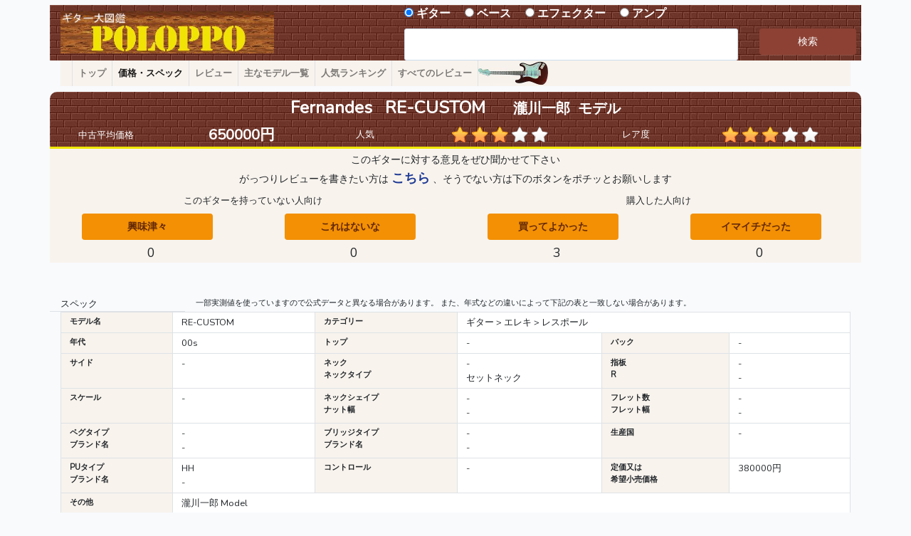

--- FILE ---
content_type: text/html; charset=UTF-8
request_url: https://poloppo.net/doyoulikeit/gt/1916
body_size: 9531
content:
<!DOCTYPE html>

<head>

      <!-- Global site tag (gtag.js) - Google Analytics -->
<script async src="https://www.googletagmanager.com/gtag/js?id=UA-81867355-2"></script>
<script>
  window.dataLayer = window.dataLayer || [];
  function gtag(){dataLayer.push(arguments);}
  gtag('js', new Date());

  gtag('config', 'UA-81867355-2');
</script>

    <meta charset="utf-8">
    <meta name="viewport" content="width=device-width, initial-scale=1.0">
    <meta name="csrf-token" content="Zdjv6LuSFdfFS5N9DuzVvCTpmR1NNvFM5udPqigP">
    <meta http-equiv="X-UA-Compatible" content="ie=edge">

        <link rel="alternate" hreflang="ja" href="https://poloppo.net/doyoulikeit/gt/1916">
            <link rel="alternate" hreflang="en" href="https://poloppo.net/en/doyoulikeit/gt/1916">
            <link rel="alternate" hreflang="x-default" href="https://poloppo.net/en/doyoulikeit/gt/1916">
    



    <link href="https://poloppo.net/storage/img/favicon.ico" type="image/x-icon" rel="icon">






  

        <title>RE-CUSTOM Fernandes - ギター大図鑑 PoloPPo</title>

        <meta name="description" content="中古平均価格: 650000円 人気: 3 レア度: 3 年代:00s その他: 瀧川一郎 Model   ">
    







    <link rel="stylesheet" href="/css/app.css?id=b565c2368e40b966896e">

   <meta name="google-site-verification" content="dq5Kyx11GcJIYpnv5UfIAUXSt7OjU-ZS-CShB2U8ZFE" />

</head>

<body>

    <div class="container">
　<noscript>
　  <div class="row">
        <div class="col-12 text-center mb-3 pt-5 pb-5 text-danger lead border border-danger rounded">
             JavaScriptの設定を有効にして下さい。
        </div>
   </div>
 </noscript>
</div>

    
<div class="container" style="min-width:700px">


    <div class="row header bg_brown mt-n3 block-image" >

    <div class="col-5 pt-2">
        <a href="https://poloppo.net/">
            <img src="https://poloppo.net/storage/img/ja_header.jpg" height="60">
        </a>
    </div>

    <div class="col-7" >

        <form autocomplete="off" method="POST" action="#">
            <input type="hidden" name="_token" value="Zdjv6LuSFdfFS5N9DuzVvCTpmR1NNvFM5udPqigP">
            <div id="auto_comp_window">
                <auto-comp-window-component   prop_input=""   :page_state="{&quot;locale_url&quot;:&quot;https:\/\/poloppo.net&quot;,&quot;mobile_or_pc&quot;:&quot;pc&quot;,&quot;lang&quot;:&quot;ja&quot;,&quot;category&quot;:&quot;gt&quot;,&quot;fake&quot;:&quot;IYNUEH&quot;,&quot;page_name&quot;:&quot;doyoulikeit&quot;,&quot;hppts_url&quot;:&quot;https:\/\/poloppo.net&quot;}">
                    </auto-comp-window-componentt>
                       <div id="case" data-category="gt"  data-lang="ja" data-mobilepc="pc"></div>
            </div>
        </form>









    </div>
</div>

    <nav class="navbar navbar-expand-lg navbar-light bg_gray pt-0 pb-0">
    <div class="collapse navbar-collapse bg_gray" id="Navber">
        <ul class="navbar-nav mr-auto">
                        <li class="nav-item">
                <a class="nav-link border-left text_sm_08"
                    href="https://poloppo.net/"><strong>トップ</strong></a>
            </li>
            
                        <li class="nav-item border-left text_sm_08
               active                ">
                <a class="nav-link"
                    href="https://poloppo.net/doyoulikeit/gt/1916"><strong>価格・スペック</strong></a>
            </li>
                                    <li class="nav-item border-left
                         ">
                <a class="nav-link text_sm_08"
                    href="https://poloppo.net/review?category=gt&amp;id=1916"><strong>レビュー</strong></a>
            </li>
                 
            


            


            <li class="nav-item border-left text_sm_08
                                                 ">
                <a class="nav-link"
                    href="https://poloppo.net/allmodel?company=Fernandes&amp;brand=ele"><strong>主なモデル一覧</strong></a>
            </li>



            




                        
                        <li class="nav-item border-left
                         ">
                <a class="nav-link text_sm_08"
                    href="https://poloppo.net/ranking?company=Fernandes&amp;brand=ele"><strong>人気ランキング</strong></a>
            </li>
            



            
                        <li class="nav-item border-left
                         ">
                <a class="nav-link text_sm_08"
                    href="https://poloppo.net/allreview"><strong>すべてのレビュー</strong></a>
            </li>
                        <li class="nav-item border-left">
                <img class="img-fluid" width='100' ,height='25' src="https://poloppo.net/storage/img/rind.jpg">
            </li>

        </ul>

    </div>
</nav>

    <div class="row title mt-2 text-center block-image" style='border-radius: 10px 10px 5px 5px; '>

        <div class="col-12 pt-2">
            <h1 class="text_sm_15">
                           Fernandes&nbsp;&nbsp;&nbsp;RE-CUSTOM&nbsp;&nbsp;&nbsp; <span style="font-size: 85%;"> </span>
            
                                      <span style="font-size: 85%;"> &nbsp;&nbsp; 瀧川一郎</span>
                                                     <span style="font-size: 85%;"> &nbsp;モデル</span>
                                                           
            </h1>
        </div>

        <div class="col-4">
            <div class="row">
                <div class="col-5 text_sm_08 d-flex align-items-center justify-content-center pl-0 pr-0">
                    中古平均価格</div>
                <div class="col-7 text_sm_13">650000円</div>
            </div>
        </div>

        <div class="col-4 m-auto p-auto">
            <div class="row">
                <div class="col-4 text_sm_08 d-flex align-items-center justify-content-center">人気
                </div>
                <div class="col-8 stars p-auto" data-scores="3"></div>
            </div>
        </div>

        <div class="col-4 m-auto p-auto">
            <div class="row">
                <div class="col-4 text_sm_08 d-flex align-items-center justify-content-center">レア度
                </div>
                <div class="col-8 stars" data-scores="3"></div>
            </div>
        </div>
        <div class="col-12 ye_border"></div>
    </div>

    <div id="image"
   >
    <image-component  :add_images="[]" item_id=1916 :page_state="{&quot;locale_url&quot;:&quot;https:\/\/poloppo.net&quot;,&quot;mobile_or_pc&quot;:&quot;pc&quot;,&quot;lang&quot;:&quot;ja&quot;,&quot;category&quot;:&quot;gt&quot;,&quot;fake&quot;:&quot;IYNUEH&quot;,&quot;page_name&quot;:&quot;doyoulikeit&quot;,&quot;hppts_url&quot;:&quot;https:\/\/poloppo.net&quot;}"  :prop_images="{&quot;top&quot;:null,&quot;images_thumbs&quot;:&quot;&quot;}"></image-component>
</div>

    
    <div id="vote" style="min-height:150px">
    <vote-component item_id=1916  :page_state="{&quot;locale_url&quot;:&quot;https:\/\/poloppo.net&quot;,&quot;mobile_or_pc&quot;:&quot;pc&quot;,&quot;lang&quot;:&quot;ja&quot;,&quot;category&quot;:&quot;gt&quot;,&quot;fake&quot;:&quot;IYNUEH&quot;,&quot;page_name&quot;:&quot;doyoulikeit&quot;,&quot;hppts_url&quot;:&quot;https:\/\/poloppo.net&quot;}"  :prop_vote="{&quot;id&quot;:1916,&quot;guitar_list_id&quot;:1916,&quot;interesting&quot;:0,&quot;not_interesting&quot;:0,&quot;have_good&quot;:3,&quot;have_bad&quot;:0}"></vote-component>
</div>

    <div id="review">
    <review-component  item_id=1916 :page_state="{&quot;locale_url&quot;:&quot;https:\/\/poloppo.net&quot;,&quot;mobile_or_pc&quot;:&quot;pc&quot;,&quot;lang&quot;:&quot;ja&quot;,&quot;category&quot;:&quot;gt&quot;,&quot;fake&quot;:&quot;IYNUEH&quot;,&quot;page_name&quot;:&quot;doyoulikeit&quot;,&quot;hppts_url&quot;:&quot;https:\/\/poloppo.net&quot;}"  :send_review="{&quot;category&quot;:&quot;guitar_lists&quot;,&quot;ids&quot;:[1916],&quot;paginate&quot;:&quot;limit&quot;}"></review-component>
</div>




        <div class="row mt-4">
    <div class="col-2 border-bottom text_sm_08">スペック</div>
    <div class="col-10 text_sm_07">一部実測値を使っていますので公式データと異なる場合があります。 また、年式などの違いによって下記の表と一致しない場合があります。</div>
</div>



<div class="row">
    <div class="col-12">

        <table class="table table-striped table-bordered">

            <tbody>

                <tr>
                    <th class="bg_gray text_sm_07 pt-1 pb-1">モデル名</th>
                    <td class="bg_white text_sm_08 pt-1 pb-1">
                        RE-CUSTOM&nbsp;
                    </td>


                    <th class="bg_gray text_sm_07 pt-1 pb-1">カテゴリー</th>
                    <td colspan="3" class="bg_white text_sm_08 pt-1 pb-1">
                        ギター &gt; エレキ &gt; レスポール
                    </td>


                </tr>

                <tr>

                    <th class="bg_gray text_sm_07 pt-1 pb-1">年代</th>
                    <td class="bg_white text_sm_08 pt-1 pb-1">

                                                00s
                        
                        
                    </td>

                    <th class="bg_gray text_sm_07 pt-1 pb-1">トップ</th>
                    <td class="bg_white text_sm_08 pt-1 pb-1">
                                                -
                        
                    </td>


                    <th class="bg_gray text_sm_07 pt-1 pb-1">バック</th>
                    <td class="bg_white text_sm_08 pt-1 pb-1">

                                                -
                                            </td>


                </tr>



                <tr>

                    <th class="bg_gray text_sm_07 pt-1 pb-1">サイド</th>
                    <td class="bg_white text_sm_08 pt-1 pb-1">

                                                -
                                            </td>


                    <th class="bg_gray text_sm_07 pt-1 pb-1">ネック
                                                <br />ネックタイプ
                                            </th>
                    <td class="bg_white text_sm_08 pt-1 pb-1">

                                                -
                        
                                                <br />
                                                セットネック
                        



                                            </td>

                    <th class="bg_gray text_sm_07 pt-1 pb-1">指板<br>R</th>
                    <td class="bg_white text_sm_08 pt-1 pb-1">
                                                -
                                                <br>
                                                -
                        
                    </td>

                </tr>



                <tr>

                    <th class="bg_gray text_sm_07 pt-1 pb-1">スケール</th>
                    <td class="bg_white text_sm_08 pt-1 pb-1">
                                                -
                        
                    </td>

                    <th class="bg_gray text_sm_07 pt-1 pb-1">
                        ネックシェイプ<br>ナット幅</th>
                    <td class="bg_white text_sm_08 pt-1 pb-1">
                                                -
                                                <br />
                                                -
                        

                    </td>


                    <th class="bg_gray text_sm_07 pt-1 pb-1">
                        フレット数<br>フレット幅</th>
                    <td class="bg_white text_sm_08 pt-1 pb-1">
                                                -
                                                <br />
                                                -
                        
                    </td>

                </tr>


                <tr>

                    <th class="bg_gray text_sm_07 pt-1 pb-1">ペグタイプ<br>ブランド名
                    <td class="bg_white text_sm_08 pt-1 pb-1">
                                                -
                        
                        <br />
                                                -
                                            </td>

                    <th class="bg_gray text_sm_07 pt-1 pb-1">
                        ブリッジタイプ<br>ブランド名</th>
                    <td class="bg_white text_sm_08 pt-1 pb-1">
                                                -
                                                <br />
                                                -
                                            </td>


                    <th class="bg_gray text_sm_07 pt-1 pb-1">生産国</th>
                    <td class="bg_white text_sm_08 pt-1 pb-1">
                                                -
                                            </td>



                </tr>




                <tr>

                    <th class="bg_gray text_sm_07 pt-1 pb-1">PUタイプ<br>ブランド名
                    </th>
                    <td class="bg_white text_sm_08 pt-1 pb-1">
                                                HH
                        


                                                <br />
                        

                                                                                                                                
                        
                                                -
                                            </td>


                    <th class="bg_gray text_sm_07 pt-1 pb-1">コントロール</th>
                    <td class="bg_white text_sm_08 pt-1 pb-1">
                                                -
                        
                    </td>





                    <th class="bg_gray text_sm_07 pt-1 pb-1">
                        定価又は<br>希望小売価格</th>
                    <td class="bg_white text_sm_08 pt-1 pb-1">
                                                380000円
                                            </td>

                </tr>


                <tr>


                    <th class="bg_gray text_sm_07 pt-1 pb-1">その他</th>
                    <td colspan="5" class="bg_white text_sm_08 pt-1 pb-1">
                                                瀧川一郎 Model 
                        
                    </td>

                </tr>
            </tbody>
        </table>
    </div>
</div>
    


    

    





    <div class="row mt-2 border-bottom">

        <div class="col-4">
            <div id="rival" style="min-height:300px">
    <rival-component :rival="{&quot;body_type&quot;:&quot;Electric&quot;,&quot;company_id&quot;:10,&quot;age&quot;:&quot;00s&quot;,&quot;lespaul_strat&quot;:&quot;Les Paul&quot;,&quot;size&quot;:&quot;&quot;,&quot;specific&quot;:&quot;&quot;,&quot;sub_body_type&quot;:&quot;&quot;,&quot;price&quot;:650000}" :page_state="{&quot;locale_url&quot;:&quot;https:\/\/poloppo.net&quot;,&quot;mobile_or_pc&quot;:&quot;pc&quot;,&quot;lang&quot;:&quot;ja&quot;,&quot;category&quot;:&quot;gt&quot;,&quot;fake&quot;:&quot;IYNUEH&quot;,&quot;page_name&quot;:&quot;doyoulikeit&quot;,&quot;hppts_url&quot;:&quot;https:\/\/poloppo.net&quot;}"></rival-component>
</div>
        </div>
        <div class="col-8">
            <div id="friend">
    <friend-component open_relation_modelnames="1" :page_state="{&quot;locale_url&quot;:&quot;https:\/\/poloppo.net&quot;,&quot;mobile_or_pc&quot;:&quot;pc&quot;,&quot;lang&quot;:&quot;ja&quot;,&quot;category&quot;:&quot;gt&quot;,&quot;fake&quot;:&quot;IYNUEH&quot;,&quot;page_name&quot;:&quot;doyoulikeit&quot;,&quot;hppts_url&quot;:&quot;https:\/\/poloppo.net&quot;}"  :prop_friends="{&quot;index&quot;:[{&quot;guitar_list_id&quot;:1916,&quot;id&quot;:297,&quot;title&quot;:&quot;Fernandes RE \u7027\u5ddd\u4e00\u90ce \u30e2\u30c7\u30eb&quot;,&quot;call_attach_item&quot;:&quot;Series&quot;,&quot;series_id&quot;:296,&quot;company_on&quot;:0,&quot;item_category&quot;:&quot;gt&quot;,&quot;post_id&quot;:null,&quot;pivot&quot;:{&quot;guitar_list_id&quot;:1916,&quot;hit_word_id&quot;:297,&quot;default_price&quot;:&quot;&quot;,&quot;default_friend&quot;:&quot;default&quot;,&quot;show_price&quot;:&quot;&quot;,&quot;show_friend&quot;:&quot;&quot;},&quot;post&quot;:null}],&quot;data&quot;:[{&quot;id&quot;:1835,&quot;item_status&quot;:&quot;Top&quot;,&quot;item_category&quot;:&quot;gt&quot;,&quot;modelname&quot;:&quot;RE-95G&quot;,&quot;show_available&quot;:1,&quot;friend_ok&quot;:1,&quot;show_price&quot;:80631,&quot;company_id&quot;:10,&quot;show_age&quot;:&quot;90s&quot;,&quot;current_model&quot;:0,&quot;post_id&quot;:null,&quot;sub_name&quot;:&quot;&quot;,&quot;pivot&quot;:{&quot;series_id&quot;:296,&quot;guitar_list_id&quot;:1835},&quot;company&quot;:{&quot;id&quot;:10,&quot;name&quot;:&quot;Fernandes&quot;,&quot;name_ja&quot;:&quot;\u30d5\u30a7\u30eb\u30ca\u30f3\u30c7\u30b9&quot;},&quot;rare&quot;:{&quot;id&quot;:1835,&quot;guitar_list_id&quot;:1835,&quot;rare&quot;:2},&quot;images_guitar_list&quot;:[],&quot;post&quot;:null},{&quot;id&quot;:1993,&quot;item_status&quot;:&quot;Top&quot;,&quot;item_category&quot;:&quot;gt&quot;,&quot;modelname&quot;:&quot;RE-155C&quot;,&quot;show_available&quot;:1,&quot;friend_ok&quot;:1,&quot;show_price&quot;:212328,&quot;company_id&quot;:10,&quot;show_age&quot;:&quot;10s&quot;,&quot;current_model&quot;:0,&quot;post_id&quot;:null,&quot;sub_name&quot;:&quot;&quot;,&quot;pivot&quot;:{&quot;series_id&quot;:296,&quot;guitar_list_id&quot;:1993},&quot;company&quot;:{&quot;id&quot;:10,&quot;name&quot;:&quot;Fernandes&quot;,&quot;name_ja&quot;:&quot;\u30d5\u30a7\u30eb\u30ca\u30f3\u30c7\u30b9&quot;},&quot;rare&quot;:{&quot;id&quot;:1993,&quot;guitar_list_id&quot;:1993,&quot;rare&quot;:2},&quot;images_guitar_list&quot;:[],&quot;post&quot;:null},{&quot;id&quot;:1805,&quot;item_status&quot;:&quot;Top&quot;,&quot;item_category&quot;:&quot;gt&quot;,&quot;modelname&quot;:&quot;RE-180C&quot;,&quot;show_available&quot;:1,&quot;friend_ok&quot;:1,&quot;show_price&quot;:119595,&quot;company_id&quot;:10,&quot;show_age&quot;:&quot;90s&quot;,&quot;current_model&quot;:0,&quot;post_id&quot;:null,&quot;sub_name&quot;:&quot;&quot;,&quot;pivot&quot;:{&quot;series_id&quot;:296,&quot;guitar_list_id&quot;:1805},&quot;company&quot;:{&quot;id&quot;:10,&quot;name&quot;:&quot;Fernandes&quot;,&quot;name_ja&quot;:&quot;\u30d5\u30a7\u30eb\u30ca\u30f3\u30c7\u30b9&quot;},&quot;rare&quot;:{&quot;id&quot;:1805,&quot;guitar_list_id&quot;:1805,&quot;rare&quot;:3},&quot;images_guitar_list&quot;:[],&quot;post&quot;:null},{&quot;id&quot;:1916,&quot;item_status&quot;:&quot;Top&quot;,&quot;item_category&quot;:&quot;gt&quot;,&quot;modelname&quot;:&quot;RE-CUSTOM&quot;,&quot;show_available&quot;:1,&quot;friend_ok&quot;:1,&quot;show_price&quot;:650000,&quot;company_id&quot;:10,&quot;show_age&quot;:&quot;00s&quot;,&quot;current_model&quot;:0,&quot;post_id&quot;:null,&quot;sub_name&quot;:&quot;&quot;,&quot;pivot&quot;:{&quot;series_id&quot;:296,&quot;guitar_list_id&quot;:1916},&quot;company&quot;:{&quot;id&quot;:10,&quot;name&quot;:&quot;Fernandes&quot;,&quot;name_ja&quot;:&quot;\u30d5\u30a7\u30eb\u30ca\u30f3\u30c7\u30b9&quot;},&quot;rare&quot;:{&quot;id&quot;:1916,&quot;guitar_list_id&quot;:1916,&quot;rare&quot;:3},&quot;images_guitar_list&quot;:[],&quot;post&quot;:null}],&quot;count_all&quot;:4}"></friend-component>
    <div id="case" data-category="gt"  data-lang="ja" data-mobilepc="pc"></div>

</div>
        </div>

    </div>

    <div class="mt-3 mb-2 border-bottom">
        <div id="price">
    <price-component  :price="{&quot;sale_index&quot;:[{&quot;guitar_list_id&quot;:1916,&quot;id&quot;:297,&quot;title&quot;:&quot;Fernandes RE \u7027\u5ddd\u4e00\u90ce \u30e2\u30c7\u30eb&quot;,&quot;call_attach_item&quot;:&quot;Series&quot;,&quot;series_id&quot;:296,&quot;company_on&quot;:0,&quot;item_category&quot;:&quot;gt&quot;,&quot;post_id&quot;:null,&quot;pivot&quot;:{&quot;guitar_list_id&quot;:1916,&quot;hit_word_id&quot;:297,&quot;default_price&quot;:&quot;default&quot;,&quot;default_friend&quot;:&quot;&quot;,&quot;show_price&quot;:&quot;&quot;,&quot;show_friend&quot;:&quot;&quot;},&quot;post&quot;:null,&quot;series&quot;:{&quot;id&quot;:296,&quot;name&quot;:&quot;RE&quot;,&quot;category&quot;:&quot;MODEL&quot;,&quot;show_available&quot;:1,&quot;item_category&quot;:&quot;gt&quot;,&quot;post_id&quot;:0,&quot;guitar_lists&quot;:[{&quot;id&quot;:1835,&quot;item_status&quot;:&quot;Top&quot;,&quot;item_category&quot;:&quot;gt&quot;,&quot;modelname&quot;:&quot;RE-95G&quot;,&quot;show_available&quot;:1,&quot;friend_ok&quot;:1,&quot;show_price&quot;:80631,&quot;company_id&quot;:10,&quot;show_age&quot;:&quot;90s&quot;,&quot;current_model&quot;:0,&quot;post_id&quot;:null,&quot;sub_name&quot;:&quot;&quot;,&quot;pivot&quot;:{&quot;series_id&quot;:296,&quot;guitar_list_id&quot;:1835},&quot;company&quot;:{&quot;id&quot;:10,&quot;name&quot;:&quot;Fernandes&quot;,&quot;name_ja&quot;:&quot;\u30d5\u30a7\u30eb\u30ca\u30f3\u30c7\u30b9&quot;},&quot;rare&quot;:{&quot;id&quot;:1835,&quot;guitar_list_id&quot;:1835,&quot;rare&quot;:2},&quot;images_guitar_list&quot;:[],&quot;post&quot;:null},{&quot;id&quot;:1993,&quot;item_status&quot;:&quot;Top&quot;,&quot;item_category&quot;:&quot;gt&quot;,&quot;modelname&quot;:&quot;RE-155C&quot;,&quot;show_available&quot;:1,&quot;friend_ok&quot;:1,&quot;show_price&quot;:212328,&quot;company_id&quot;:10,&quot;show_age&quot;:&quot;10s&quot;,&quot;current_model&quot;:0,&quot;post_id&quot;:null,&quot;sub_name&quot;:&quot;&quot;,&quot;pivot&quot;:{&quot;series_id&quot;:296,&quot;guitar_list_id&quot;:1993},&quot;company&quot;:{&quot;id&quot;:10,&quot;name&quot;:&quot;Fernandes&quot;,&quot;name_ja&quot;:&quot;\u30d5\u30a7\u30eb\u30ca\u30f3\u30c7\u30b9&quot;},&quot;rare&quot;:{&quot;id&quot;:1993,&quot;guitar_list_id&quot;:1993,&quot;rare&quot;:2},&quot;images_guitar_list&quot;:[],&quot;post&quot;:null},{&quot;id&quot;:1805,&quot;item_status&quot;:&quot;Top&quot;,&quot;item_category&quot;:&quot;gt&quot;,&quot;modelname&quot;:&quot;RE-180C&quot;,&quot;show_available&quot;:1,&quot;friend_ok&quot;:1,&quot;show_price&quot;:119595,&quot;company_id&quot;:10,&quot;show_age&quot;:&quot;90s&quot;,&quot;current_model&quot;:0,&quot;post_id&quot;:null,&quot;sub_name&quot;:&quot;&quot;,&quot;pivot&quot;:{&quot;series_id&quot;:296,&quot;guitar_list_id&quot;:1805},&quot;company&quot;:{&quot;id&quot;:10,&quot;name&quot;:&quot;Fernandes&quot;,&quot;name_ja&quot;:&quot;\u30d5\u30a7\u30eb\u30ca\u30f3\u30c7\u30b9&quot;},&quot;rare&quot;:{&quot;id&quot;:1805,&quot;guitar_list_id&quot;:1805,&quot;rare&quot;:3},&quot;images_guitar_list&quot;:[],&quot;post&quot;:null},{&quot;id&quot;:1916,&quot;item_status&quot;:&quot;Top&quot;,&quot;item_category&quot;:&quot;gt&quot;,&quot;modelname&quot;:&quot;RE-CUSTOM&quot;,&quot;show_available&quot;:1,&quot;friend_ok&quot;:1,&quot;show_price&quot;:650000,&quot;company_id&quot;:10,&quot;show_age&quot;:&quot;00s&quot;,&quot;current_model&quot;:0,&quot;post_id&quot;:null,&quot;sub_name&quot;:&quot;&quot;,&quot;pivot&quot;:{&quot;series_id&quot;:296,&quot;guitar_list_id&quot;:1916},&quot;company&quot;:{&quot;id&quot;:10,&quot;name&quot;:&quot;Fernandes&quot;,&quot;name_ja&quot;:&quot;\u30d5\u30a7\u30eb\u30ca\u30f3\u30c7\u30b9&quot;},&quot;rare&quot;:{&quot;id&quot;:1916,&quot;guitar_list_id&quot;:1916,&quot;rare&quot;:3},&quot;images_guitar_list&quot;:[],&quot;post&quot;:null}]}}],&quot;sold_index&quot;:[{&quot;guitar_list_id&quot;:1916,&quot;id&quot;:297,&quot;title&quot;:&quot;Fernandes RE \u7027\u5ddd\u4e00\u90ce \u30e2\u30c7\u30eb&quot;,&quot;call_attach_item&quot;:&quot;Series&quot;,&quot;series_id&quot;:296,&quot;company_on&quot;:0,&quot;item_category&quot;:&quot;gt&quot;,&quot;post_id&quot;:null,&quot;pivot&quot;:{&quot;guitar_list_id&quot;:1916,&quot;hit_word_id&quot;:297,&quot;default_price&quot;:&quot;default&quot;,&quot;default_friend&quot;:&quot;&quot;,&quot;show_price&quot;:&quot;&quot;,&quot;show_friend&quot;:&quot;&quot;},&quot;post&quot;:null,&quot;series&quot;:{&quot;id&quot;:296,&quot;name&quot;:&quot;RE&quot;,&quot;category&quot;:&quot;MODEL&quot;,&quot;show_available&quot;:1,&quot;item_category&quot;:&quot;gt&quot;,&quot;post_id&quot;:0,&quot;guitar_lists&quot;:[{&quot;id&quot;:1835,&quot;item_status&quot;:&quot;Top&quot;,&quot;item_category&quot;:&quot;gt&quot;,&quot;modelname&quot;:&quot;RE-95G&quot;,&quot;show_available&quot;:1,&quot;friend_ok&quot;:1,&quot;show_price&quot;:80631,&quot;company_id&quot;:10,&quot;show_age&quot;:&quot;90s&quot;,&quot;current_model&quot;:0,&quot;post_id&quot;:null,&quot;sub_name&quot;:&quot;&quot;,&quot;pivot&quot;:{&quot;series_id&quot;:296,&quot;guitar_list_id&quot;:1835},&quot;company&quot;:{&quot;id&quot;:10,&quot;name&quot;:&quot;Fernandes&quot;,&quot;name_ja&quot;:&quot;\u30d5\u30a7\u30eb\u30ca\u30f3\u30c7\u30b9&quot;},&quot;rare&quot;:{&quot;id&quot;:1835,&quot;guitar_list_id&quot;:1835,&quot;rare&quot;:2},&quot;images_guitar_list&quot;:[],&quot;post&quot;:null},{&quot;id&quot;:1993,&quot;item_status&quot;:&quot;Top&quot;,&quot;item_category&quot;:&quot;gt&quot;,&quot;modelname&quot;:&quot;RE-155C&quot;,&quot;show_available&quot;:1,&quot;friend_ok&quot;:1,&quot;show_price&quot;:212328,&quot;company_id&quot;:10,&quot;show_age&quot;:&quot;10s&quot;,&quot;current_model&quot;:0,&quot;post_id&quot;:null,&quot;sub_name&quot;:&quot;&quot;,&quot;pivot&quot;:{&quot;series_id&quot;:296,&quot;guitar_list_id&quot;:1993},&quot;company&quot;:{&quot;id&quot;:10,&quot;name&quot;:&quot;Fernandes&quot;,&quot;name_ja&quot;:&quot;\u30d5\u30a7\u30eb\u30ca\u30f3\u30c7\u30b9&quot;},&quot;rare&quot;:{&quot;id&quot;:1993,&quot;guitar_list_id&quot;:1993,&quot;rare&quot;:2},&quot;images_guitar_list&quot;:[],&quot;post&quot;:null},{&quot;id&quot;:1805,&quot;item_status&quot;:&quot;Top&quot;,&quot;item_category&quot;:&quot;gt&quot;,&quot;modelname&quot;:&quot;RE-180C&quot;,&quot;show_available&quot;:1,&quot;friend_ok&quot;:1,&quot;show_price&quot;:119595,&quot;company_id&quot;:10,&quot;show_age&quot;:&quot;90s&quot;,&quot;current_model&quot;:0,&quot;post_id&quot;:null,&quot;sub_name&quot;:&quot;&quot;,&quot;pivot&quot;:{&quot;series_id&quot;:296,&quot;guitar_list_id&quot;:1805},&quot;company&quot;:{&quot;id&quot;:10,&quot;name&quot;:&quot;Fernandes&quot;,&quot;name_ja&quot;:&quot;\u30d5\u30a7\u30eb\u30ca\u30f3\u30c7\u30b9&quot;},&quot;rare&quot;:{&quot;id&quot;:1805,&quot;guitar_list_id&quot;:1805,&quot;rare&quot;:3},&quot;images_guitar_list&quot;:[],&quot;post&quot;:null},{&quot;id&quot;:1916,&quot;item_status&quot;:&quot;Top&quot;,&quot;item_category&quot;:&quot;gt&quot;,&quot;modelname&quot;:&quot;RE-CUSTOM&quot;,&quot;show_available&quot;:1,&quot;friend_ok&quot;:1,&quot;show_price&quot;:650000,&quot;company_id&quot;:10,&quot;show_age&quot;:&quot;00s&quot;,&quot;current_model&quot;:0,&quot;post_id&quot;:null,&quot;sub_name&quot;:&quot;&quot;,&quot;pivot&quot;:{&quot;series_id&quot;:296,&quot;guitar_list_id&quot;:1916},&quot;company&quot;:{&quot;id&quot;:10,&quot;name&quot;:&quot;Fernandes&quot;,&quot;name_ja&quot;:&quot;\u30d5\u30a7\u30eb\u30ca\u30f3\u30c7\u30b9&quot;},&quot;rare&quot;:{&quot;id&quot;:1916,&quot;guitar_list_id&quot;:1916,&quot;rare&quot;:3},&quot;images_guitar_list&quot;:[],&quot;post&quot;:null}]}}],&quot;guitar_id&quot;:1916,&quot;modelname&quot;:&quot;RE-CUSTOM&quot;}"    :page_state="{&quot;locale_url&quot;:&quot;https:\/\/poloppo.net&quot;,&quot;mobile_or_pc&quot;:&quot;pc&quot;,&quot;lang&quot;:&quot;ja&quot;,&quot;category&quot;:&quot;gt&quot;,&quot;fake&quot;:&quot;IYNUEH&quot;,&quot;page_name&quot;:&quot;doyoulikeit&quot;,&quot;hppts_url&quot;:&quot;https:\/\/poloppo.net&quot;}"></price-component>
</div>
    </div>


    <!-- <div id="price_down">
        <price-down-component :page_state="{&quot;locale_url&quot;:&quot;https:\/\/poloppo.net&quot;,&quot;mobile_or_pc&quot;:&quot;pc&quot;,&quot;lang&quot;:&quot;ja&quot;,&quot;category&quot;:&quot;gt&quot;,&quot;fake&quot;:&quot;IYNUEH&quot;,&quot;page_name&quot;:&quot;doyoulikeit&quot;,&quot;hppts_url&quot;:&quot;https:\/\/poloppo.net&quot;}"></price-down-component>
    </div> -->


    <div id="post_index">
    <post-index-component :prop_to_all_model="{&quot;shape&quot;:&quot;ele&quot;,&quot;name&quot;:&quot;Fernandes&quot;}" :prop_r_posts="[]" :page_state="{&quot;locale_url&quot;:&quot;https:\/\/poloppo.net&quot;,&quot;mobile_or_pc&quot;:&quot;pc&quot;,&quot;lang&quot;:&quot;ja&quot;,&quot;category&quot;:&quot;gt&quot;,&quot;fake&quot;:&quot;IYNUEH&quot;,&quot;page_name&quot;:&quot;doyoulikeit&quot;,&quot;hppts_url&quot;:&quot;https:\/\/poloppo.net&quot;}"  :prop_item="{&quot;id&quot;:1916,&quot;modelname&quot;:&quot;RE-CUSTOM&quot;,&quot;show_price&quot;:650000,&quot;show_age&quot;:&quot;00s&quot;,&quot;company_id&quot;:10,&quot;post_id&quot;:null,&quot;artist_id&quot;:14,&quot;artist_type_model&quot;:&quot;Model&quot;,&quot;show_available&quot;:1,&quot;item_category&quot;:&quot;gt&quot;,&quot;current_model&quot;:0,&quot;color&quot;:&quot;&quot;,&quot;sub_name&quot;:&quot;&quot;,&quot;images_guitar_list&quot;:[],&quot;company&quot;:{&quot;id&quot;:10,&quot;name&quot;:&quot;Fernandes&quot;,&quot;name_ja&quot;:&quot;\u30d5\u30a7\u30eb\u30ca\u30f3\u30c7\u30b9&quot;,&quot;search_with&quot;:&quot;&quot;,&quot;post_id&quot;:null,&quot;post&quot;:null},&quot;shapes&quot;:[{&quot;id&quot;:1,&quot;category&quot;:&quot;BODY_TYPE&quot;,&quot;name&quot;:&quot;Electric&quot;,&quot;name_ja&quot;:&quot;\u30a8\u30ec\u30ad&quot;,&quot;body_type&quot;:&quot;&quot;,&quot;size&quot;:&quot;&quot;,&quot;pivot&quot;:{&quot;guitar_list_id&quot;:1916,&quot;shape_id&quot;:1}},{&quot;id&quot;:18,&quot;category&quot;:&quot;SHAPE&quot;,&quot;name&quot;:&quot;Les Paul&quot;,&quot;name_ja&quot;:&quot;\u30ec\u30b9\u30dd\u30fc\u30eb&quot;,&quot;body_type&quot;:&quot;Electric&quot;,&quot;size&quot;:&quot;&quot;,&quot;pivot&quot;:{&quot;guitar_list_id&quot;:1916,&quot;shape_id&quot;:18}}],&quot;artist&quot;:{&quot;id&quot;:14,&quot;name&quot;:&quot;\u7027\u5ddd\u4e00\u90ce&quot;},&quot;spec&quot;:{&quot;id&quot;:1916,&quot;guitar_list_id&quot;:1916,&quot;show_top&quot;:&quot;&quot;,&quot;show_back&quot;:&quot;&quot;,&quot;show_side&quot;:&quot;&quot;,&quot;show_neck&quot;:&quot;&quot;,&quot;show_finger_board&quot;:&quot;&quot;,&quot;pu_type&quot;:&quot;HH&quot;,&quot;show_pu_front&quot;:&quot;&quot;,&quot;show_pu_middle&quot;:&quot;&quot;,&quot;show_pu_rear&quot;:&quot;&quot;,&quot;show_pu_another&quot;:&quot;&quot;,&quot;pu_active&quot;:&quot;&quot;,&quot;controll&quot;:&quot;&quot;,&quot;special_switch1&quot;:&quot;&quot;,&quot;special_switch2&quot;:&quot;&quot;,&quot;special_switch3&quot;:&quot;&quot;,&quot;show_peg&quot;:&quot;&quot;,&quot;peg_type&quot;:&quot;&quot;,&quot;show_bridge&quot;:&quot;&quot;,&quot;bridge_type&quot;:&quot;&quot;,&quot;string_type&quot;:&quot;&quot;,&quot;neck_structure&quot;:&quot;\u30bb\u30c3\u30c8\u30cd\u30c3\u30af&quot;,&quot;show_scale&quot;:&quot;&quot;,&quot;radius&quot;:&quot;&quot;,&quot;catalog_price&quot;:380000,&quot;currency_type&quot;:&quot;Yen&quot;,&quot;catalog_price_doller_change&quot;:0,&quot;made_in&quot;:&quot;&quot;,&quot;painting&quot;:&quot;&quot;,&quot;thinline_semihollow&quot;:&quot;&quot;,&quot;scallop&quot;:&quot;&quot;,&quot;left&quot;:&quot;&quot;,&quot;special_model&quot;:0,&quot;special_model_reason&quot;:&quot;&quot;,&quot;fret_number&quot;:0,&quot;show_fret&quot;:&quot;&quot;,&quot;show_neck_grip_type&quot;:&quot;&quot;,&quot;show_neck_width_height&quot;:&quot;&quot;,&quot;show_neck_width&quot;:&quot;&quot;,&quot;head_word1&quot;:&quot;&quot;},&quot;rare&quot;:{&quot;id&quot;:1916,&quot;guitar_list_id&quot;:1916,&quot;rare&quot;:3},&quot;popularity&quot;:{&quot;id&quot;:1916,&quot;guitar_list_id&quot;:1916,&quot;pupular&quot;:3},&quot;hit_words&quot;:[{&quot;guitar_list_id&quot;:1916,&quot;id&quot;:297,&quot;title&quot;:&quot;Fernandes RE \u7027\u5ddd\u4e00\u90ce \u30e2\u30c7\u30eb&quot;,&quot;call_attach_item&quot;:&quot;Series&quot;,&quot;series_id&quot;:296,&quot;company_on&quot;:0,&quot;item_category&quot;:&quot;gt&quot;,&quot;post_id&quot;:null,&quot;pivot&quot;:{&quot;guitar_list_id&quot;:1916,&quot;hit_word_id&quot;:297,&quot;default_price&quot;:&quot;&quot;,&quot;default_friend&quot;:&quot;&quot;,&quot;show_price&quot;:&quot;&quot;,&quot;show_friend&quot;:&quot;&quot;},&quot;post&quot;:null,&quot;series&quot;:{&quot;id&quot;:296,&quot;name&quot;:&quot;RE&quot;,&quot;category&quot;:&quot;MODEL&quot;,&quot;show_available&quot;:1,&quot;item_category&quot;:&quot;gt&quot;,&quot;post_id&quot;:0,&quot;guitar_lists&quot;:[{&quot;id&quot;:1835,&quot;item_status&quot;:&quot;Top&quot;,&quot;item_category&quot;:&quot;gt&quot;,&quot;modelname&quot;:&quot;RE-95G&quot;,&quot;show_available&quot;:1,&quot;friend_ok&quot;:1,&quot;show_price&quot;:80631,&quot;company_id&quot;:10,&quot;show_age&quot;:&quot;90s&quot;,&quot;current_model&quot;:0,&quot;post_id&quot;:null,&quot;sub_name&quot;:&quot;&quot;,&quot;pivot&quot;:{&quot;series_id&quot;:296,&quot;guitar_list_id&quot;:1835},&quot;company&quot;:{&quot;id&quot;:10,&quot;name&quot;:&quot;Fernandes&quot;,&quot;name_ja&quot;:&quot;\u30d5\u30a7\u30eb\u30ca\u30f3\u30c7\u30b9&quot;},&quot;rare&quot;:{&quot;id&quot;:1835,&quot;guitar_list_id&quot;:1835,&quot;rare&quot;:2},&quot;images_guitar_list&quot;:[],&quot;post&quot;:null},{&quot;id&quot;:1993,&quot;item_status&quot;:&quot;Top&quot;,&quot;item_category&quot;:&quot;gt&quot;,&quot;modelname&quot;:&quot;RE-155C&quot;,&quot;show_available&quot;:1,&quot;friend_ok&quot;:1,&quot;show_price&quot;:212328,&quot;company_id&quot;:10,&quot;show_age&quot;:&quot;10s&quot;,&quot;current_model&quot;:0,&quot;post_id&quot;:null,&quot;sub_name&quot;:&quot;&quot;,&quot;pivot&quot;:{&quot;series_id&quot;:296,&quot;guitar_list_id&quot;:1993},&quot;company&quot;:{&quot;id&quot;:10,&quot;name&quot;:&quot;Fernandes&quot;,&quot;name_ja&quot;:&quot;\u30d5\u30a7\u30eb\u30ca\u30f3\u30c7\u30b9&quot;},&quot;rare&quot;:{&quot;id&quot;:1993,&quot;guitar_list_id&quot;:1993,&quot;rare&quot;:2},&quot;images_guitar_list&quot;:[],&quot;post&quot;:null},{&quot;id&quot;:1805,&quot;item_status&quot;:&quot;Top&quot;,&quot;item_category&quot;:&quot;gt&quot;,&quot;modelname&quot;:&quot;RE-180C&quot;,&quot;show_available&quot;:1,&quot;friend_ok&quot;:1,&quot;show_price&quot;:119595,&quot;company_id&quot;:10,&quot;show_age&quot;:&quot;90s&quot;,&quot;current_model&quot;:0,&quot;post_id&quot;:null,&quot;sub_name&quot;:&quot;&quot;,&quot;pivot&quot;:{&quot;series_id&quot;:296,&quot;guitar_list_id&quot;:1805},&quot;company&quot;:{&quot;id&quot;:10,&quot;name&quot;:&quot;Fernandes&quot;,&quot;name_ja&quot;:&quot;\u30d5\u30a7\u30eb\u30ca\u30f3\u30c7\u30b9&quot;},&quot;rare&quot;:{&quot;id&quot;:1805,&quot;guitar_list_id&quot;:1805,&quot;rare&quot;:3},&quot;images_guitar_list&quot;:[],&quot;post&quot;:null},{&quot;id&quot;:1916,&quot;item_status&quot;:&quot;Top&quot;,&quot;item_category&quot;:&quot;gt&quot;,&quot;modelname&quot;:&quot;RE-CUSTOM&quot;,&quot;show_available&quot;:1,&quot;friend_ok&quot;:1,&quot;show_price&quot;:650000,&quot;company_id&quot;:10,&quot;show_age&quot;:&quot;00s&quot;,&quot;current_model&quot;:0,&quot;post_id&quot;:null,&quot;sub_name&quot;:&quot;&quot;,&quot;pivot&quot;:{&quot;series_id&quot;:296,&quot;guitar_list_id&quot;:1916},&quot;company&quot;:{&quot;id&quot;:10,&quot;name&quot;:&quot;Fernandes&quot;,&quot;name_ja&quot;:&quot;\u30d5\u30a7\u30eb\u30ca\u30f3\u30c7\u30b9&quot;},&quot;rare&quot;:{&quot;id&quot;:1916,&quot;guitar_list_id&quot;:1916,&quot;rare&quot;:3},&quot;images_guitar_list&quot;:[],&quot;post&quot;:null}]}}],&quot;similars&quot;:[],&quot;html&quot;:{&quot;guitar_list_id&quot;:1916,&quot;noindex&quot;:&quot;&quot;,&quot;prev&quot;:&quot;&quot;,&quot;follow&quot;:&quot;&quot;},&quot;vote&quot;:{&quot;id&quot;:1916,&quot;guitar_list_id&quot;:1916,&quot;interesting&quot;:0,&quot;not_interesting&quot;:0,&quot;have_good&quot;:3,&quot;have_bad&quot;:0},&quot;post&quot;:null}"></post-index-component>
</div>

    <div class="row footer bg_brown mt-2">

    <div class="col-3">
        <a href="https://poloppo.net/">
            <img src="https://poloppo.net/storage/img/footer.jpg" height="30">
        </a>
    </div>

    <div class="col-3 pt-1">
         <a href="https://poloppo.net/en"><span class="pr-3 text_white"> ENG </span></a>
         <span class="text_white"> | </span>
         <a href="https://poloppo.net"><span class="pl-3 text_white"> JA </span></a>
    </div>

    <div class="col-3">

    </div>

    <div class="col-3 pt-1">
        <a href="https://poloppo.net/contactus">
            <span class="text_white"> ご意見・ご要望 </span>
        </a>
    </div>

</div>
</div>






    <div id="counter">
        <counter-component item_id=1916 :page_state="{&quot;locale_url&quot;:&quot;https:\/\/poloppo.net&quot;,&quot;mobile_or_pc&quot;:&quot;pc&quot;,&quot;lang&quot;:&quot;ja&quot;,&quot;category&quot;:&quot;gt&quot;,&quot;fake&quot;:&quot;IYNUEH&quot;,&quot;page_name&quot;:&quot;doyoulikeit&quot;,&quot;hppts_url&quot;:&quot;https:\/\/poloppo.net&quot;}"></counter-component>
    </div>
    <div id="hppts_url" data-https="https://poloppo.net"  ></div>
</div>




    
    <style>
        a {
            color: #1d3994;
        }

        .ye_border {
            border-bottom: solid 3px #f0e600;
        }

        .vote_color {
            background-color: #f39004;
            color: #642906;
        }

        .bg_gray {
            background-color: #f8f3ed;
        }

        .bg_brown {
            background-color: #6E362A;
        }

        .bg_white {
            background-color: white;
        }

        .text_white {
            color: white;
        }

        .text_dark {
            color: black;
        }

        .text_bg_bold {
            font-size: 1.0rem;
            font-weight: bold;
        }

        .text_sm_07 {
            font-size: 0.7rem;
        }

        .text_sm_08 {
            font-size: 0.8rem;
        }

        .text_sm_15 {
            font-size: 1.5rem;
            font-weight: bold;
        }

        .text_sm_13 {
            font-size: 1.3rem;
            font-weight: bold;
        }

        .cloudy:hover {
            opacity: 0.6;
        }

        .no_decoration:hover {
            text-decoration: none;
        }

        .title {
            background-color: #6e362a;
            border-radius: 70px 70px 0px 0px;
            color: white;
        }

       .block-image {
           background-image: url([data-uri]);
        }

        .btn_more_lg {
            display: block;
            width: 220px;
            padding-top: 0.25rem;
            padding-bottom: 0.25rem;
            margin-top: 1rem;
            margin-bottom: 0.25rem;
            background-color: #6E362A;
            color: white;
            border-radius: 30px 30px 30px 30px;

        }

        .btn_more_lg:hover {
            color: white;
        }
    </style>


    <script src="/js/manifest.js?id=d91051ea7d0c9bd1981e"></script>
<script src="/js/vendor.js?id=cc8372657fe882c36fba"></script>
<script src=" /js/doyoulikeit.js?id=7889bfdfa23d27d119ea "></script>





</body>

</html>


--- FILE ---
content_type: text/html; charset=UTF-8
request_url: https://poloppo.net/api/price
body_size: 1703
content:
{"past_model":[{"id":33338,"title":"\u3010\u7f8e\u54c1\u3011FERNANDES \u7027\u5ddd\u4e00\u90ce \u30c7\u30e9\u30f3\u30b8\u30a7 D\u2019ERLANGER CRAZE RE-CUSTOM ","title_ja":"","url":"https:\/\/page.auctions.yahoo.co.jp\/jp\/auction\/j576609095","price":650000,"used_new":"","endtime":"2019-07-03 21:22:01","bids":1,"shutdown_link_date":"2019-10-22 00:00:00","site_id":1,"currency_type":"JPY"}],"past_series":[{"id":5711219,"title":"FERNANDES THE REVIVAL \u30d5\u30a7\u30eb\u30ca\u30f3\u30c7\u30b9","title_ja":"","url":"https:\/\/auctions.yahoo.co.jp\/jp\/auction\/d1214435612","price":29500,"used_new":"Used","endtime":"2026-01-08 23:54:00","bids":2,"shutdown_link_date":"2026-05-03 23:54:00","site_id":1,"currency_type":"JPY"},{"id":5680026,"title":"FERNANDES RE-95G \u30a8\u30ec\u30ad\u30ae\u30bf\u30fc \u7027\u5ddd\u4e00\u90ce\u30e2\u30c7\u30eb","title_ja":"","url":"https:\/\/auctions.yahoo.co.jp\/jp\/auction\/q1211398708","price":70000,"used_new":"Used","endtime":"2025-12-24 21:18:00","bids":1,"shutdown_link_date":"2026-04-18 21:18:00","site_id":1,"currency_type":"JPY"},{"id":5671654,"title":"Fernandes The Revival original Custom Body \u30d5\u30a7\u30eb\u30ca\u30f3\u30c7\u30b9 \u30a8\u30ec\u30ad\u30ae\u30bf\u30fc \u8d64 \u697d\u5668 \u5f26\u697d\u5668 6\u5f26 \u30ae\u30bf\u30fc \u97f3\u697d 1","title_ja":"","url":"https:\/\/auctions.yahoo.co.jp\/jp\/auction\/q1210008499","price":45100,"used_new":"Used","endtime":"2025-12-05 23:09:00","bids":54,"shutdown_link_date":"2026-03-30 23:09:00","site_id":1,"currency_type":"JPY"},{"id":5671634,"title":"FERNANDES RST-50 1964 1982 &#34;THE REVIVAL&#34; STUNNING EXAMPLE PERFECT NECK \u30ea\u30d0\u30a4\u30d0\u30eb Y STAMP NECK (MADE BY TOKAI?) ALDER","title_ja":"","url":"https:\/\/auctions.yahoo.co.jp\/jp\/auction\/o1210016087","price":74900,"used_new":"Used","endtime":"2025-12-04 00:35:00","bids":1,"shutdown_link_date":"2026-03-29 00:35:00","site_id":1,"currency_type":"JPY"},{"id":5637253,"title":"\u3010\u30b8\u30e3\u30d1\u30f3\u30f4\u30a3\u30f3\u30c6\u30fc\u30b8\u30c6\u30ec\u30ad\u30e3\u30b9\u30bf\u30fc\u3011\u4eba\u6c17\u306e\u65e5\u672c\u88fd FERNANDES THE REVIVAL RTE\u30e2\u30c7\u30eb \/F762","title_ja":"","url":"https:\/\/auctions.yahoo.co.jp\/jp\/auction\/g1205220085","price":38501,"used_new":"Used","endtime":"2025-10-29 23:26:00","bids":33,"shutdown_link_date":"2026-02-21 23:26:00","site_id":1,"currency_type":"JPY"}],"sale_model":[],"sale_series":[{"id":5710964,"title":"\u2606\u4e2d\u53e4\u2606Fernandes \u30d5\u30a7\u30eb\u30ca\u30f3\u30c7\u30b9 ZO-3 RED \u30a8\u30ec\u30ad\u30ae\u30bf\u30fc\u2606\u30d0\u30c3\u30c6\u30ea\u30fcBOX\u96e3\u3042\u308a\u2606","title_ja":"","url":"https:\/\/auctions.yahoo.co.jp\/jp\/auction\/q1213692548","price":12100,"used_new":"Used","endtime":null,"bids":0,"shutdown_link_date":null,"site_id":1,"currency_type":"JPY"},{"id":5628121,"title":"\u25a0FERNANDES\u25a0\u30ea\u30dc\u30eb\u30d0\u30fc\/REVOLVER FR-55\/BL(Jackson J-90C\u642d\u8f09!)\u25a0\u4e2d\u53e4\u25a0 \u2605\u5373\u6c7a\u2605","title_ja":"","url":"https:\/\/auctions.yahoo.co.jp\/jp\/auction\/l1203415402","price":14800,"used_new":"Used","endtime":null,"bids":0,"shutdown_link_date":null,"site_id":1,"currency_type":"JPY"},{"id":4749857,"title":"\u30d5\u30a7\u30eb\u30ca\u30f3\u30c7\u30b9 FERNANDES ZO-3 RED \u73fe\u72b6\u54c1","title_ja":"","url":"https:\/\/auctions.yahoo.co.jp\/jp\/auction\/q1147424640","price":17800,"used_new":"Used","endtime":null,"bids":0,"shutdown_link_date":null,"site_id":1,"currency_type":"JPY"},{"id":5315859,"title":"FERNANDES \u30d5\u30a7\u30eb\u30ca\u30f3\u30c7\u30b9 \u30a8\u30ec\u30ad\u30ae\u30bf\u30fc ELECTRIC SOUND RESEARCH GROUP BODY CRASHER","title_ja":"","url":"https:\/\/auctions.yahoo.co.jp\/jp\/auction\/q1183442088","price":19999,"used_new":"Used","endtime":null,"bids":0,"shutdown_link_date":null,"site_id":1,"currency_type":"JPY"},{"id":5549370,"title":"\u30d5\u30a7\u30eb\u30ca\u30f3\u30c7\u30b9 \u30ea\u30d0\u30a4\u30d0\u30eb Fernandes revival 3TS \u30b9\u30c8\u30e9\u30c8","title_ja":"","url":"https:\/\/auctions.yahoo.co.jp\/jp\/auction\/w1195987062","price":49000,"used_new":"Used","endtime":null,"bids":0,"shutdown_link_date":null,"site_id":1,"currency_type":"JPY"}],"dis_btn_past_model":"","dis_btn_past_series":true,"dis_btn_sale_model":"","dis_btn_sale_series":true,"time":"2026-02-02T15:00:00.000000Z"}

--- FILE ---
content_type: text/html; charset=UTF-8
request_url: https://poloppo.net/api/review
body_size: 480
content:
{"revs":[],"here_btn":false}

--- FILE ---
content_type: text/html; charset=UTF-8
request_url: https://poloppo.net/api/doyou/post_index
body_size: 1918
content:
{"items":[{"id":10,"parent":"Company","open":1,"title":"70s El Maya\u3068\u3044\u3046\u53e4\u3044\u65e5\u672c\u88fd\u306e\u30ae\u30bf\u30fc","glist_interesting":0,"series_interesting":0,"company_interesting":1,"thumbnail_file_name":"JNFFotBP.jpg","img_url":"\/storage\/post_img\/bg\/thumb\/10\/JNFFotBP.jpg","guitar_list":null},{"id":26,"parent":"GuitarList","open":1,"title":"\u3053\u3044\u3064\u306f\u4fae\u308c\u3093 70s Grand Opry CF-51 \u30de\u30a4\u30ca\u30fc\u30d3\u30f3\u30c6\u30fc\u30b8","glist_interesting":1,"series_interesting":0,"company_interesting":0,"thumbnail_file_name":"","img_url":"\/storage\/glist_img\/bg\/thumb\/5439\/sa-sa-P1gggg1jh90100.jpg","guitar_list":{"id":5439,"post_id":26,"item_category":"gt","images_guitar_list":[{"guitar_list_id":5439,"file_name":"sa-sa-P1gggg1jh90100","parts_name":"top_thumb"},{"guitar_list_id":5439,"file_name":"sa-P1190100","parts_name":"front_body_up_thumb"},{"guitar_list_id":5439,"file_name":"sa-P1190190","parts_name":"back_body_up_thumb"},{"guitar_list_id":5439,"file_name":"sa-P1190174","parts_name":"head_body_up_thumb"},{"guitar_list_id":5439,"file_name":"sa-P1190555115","parts_name":"head_body_out_thumb"},{"guitar_list_id":5439,"file_name":"sa-P1190094","parts_name":"front_body_out_thumb"},{"guitar_list_id":5439,"file_name":"sa-P1190136","parts_name":"back_body_out_thumb"},{"guitar_list_id":5439,"file_name":"sa-sa-P1gggg1jh90100","parts_name":"top"},{"guitar_list_id":5439,"file_name":"sa-P1190100","parts_name":"front_body_up"},{"guitar_list_id":5439,"file_name":"sa-P1190190","parts_name":"back_body_up"},{"guitar_list_id":5439,"file_name":"sa-P1190174","parts_name":"head_body_up"},{"guitar_list_id":5439,"file_name":"sa-P1190555115","parts_name":"head_body_out"},{"guitar_list_id":5439,"file_name":"sa-P1190094","parts_name":"front_body_out"},{"guitar_list_id":5439,"file_name":"sa-P1190136","parts_name":"back_body_out"},{"guitar_list_id":5439,"file_name":"sa-P1190133","parts_name":"body_right1_thumb"},{"guitar_list_id":5439,"file_name":"sa-P1190083","parts_name":"label1_thumb"},{"guitar_list_id":5439,"file_name":"sa-P1190087","parts_name":"hole_block_thumb"},{"guitar_list_id":5439,"file_name":"sa-P1190116","parts_name":"peg1_thumb"},{"guitar_list_id":5439,"file_name":"sa-P1190127","parts_name":"neck_front_up_thumb"},{"guitar_list_id":5439,"file_name":"sa-P1190133","parts_name":"body_right1"},{"guitar_list_id":5439,"file_name":"sa-P1190083","parts_name":"label1"},{"guitar_list_id":5439,"file_name":"sa-P1190087","parts_name":"hole_block"},{"guitar_list_id":5439,"file_name":"sa-P1190116","parts_name":"peg1"},{"guitar_list_id":5439,"file_name":"sa-P1190127","parts_name":"neck_front_up"}]}},{"id":22,"parent":"GuitarList","open":1,"title":"80\u5e74\u4ee3\u4e2d\u76e4\u306eTokai\u304c\u9811\u5f35\u3063\u305f\u7d50\u679c Tokai SX-65","glist_interesting":1,"series_interesting":0,"company_interesting":0,"thumbnail_file_name":"","img_url":"\/storage\/glist_img\/bg\/thumb\/2554\/sa-samu.jpg","guitar_list":{"id":2554,"post_id":22,"item_category":"gt","images_guitar_list":[{"guitar_list_id":2554,"file_name":"sa-samu","parts_name":"top_thumb"},{"guitar_list_id":2554,"file_name":"sa-body1","parts_name":"front_body_up_thumb"},{"guitar_list_id":2554,"file_name":"sa-back","parts_name":"back_body_up_thumb"},{"guitar_list_id":2554,"file_name":"sa-head1","parts_name":"head_body_up_thumb"},{"guitar_list_id":2554,"file_name":"sa-headback","parts_name":"head_body_out_thumb"},{"guitar_list_id":2554,"file_name":"sa-bodyhiki","parts_name":"front_body_out_thumb"},{"guitar_list_id":2554,"file_name":"sa-backhiki","parts_name":"back_body_out_thumb"},{"guitar_list_id":2554,"file_name":"sa-samu","parts_name":"top"},{"guitar_list_id":2554,"file_name":"sa-body1","parts_name":"front_body_up"},{"guitar_list_id":2554,"file_name":"sa-back","parts_name":"back_body_up"},{"guitar_list_id":2554,"file_name":"sa-head1","parts_name":"head_body_up"},{"guitar_list_id":2554,"file_name":"sa-headback","parts_name":"head_body_out"},{"guitar_list_id":2554,"file_name":"sa-bodyhiki","parts_name":"front_body_out"},{"guitar_list_id":2554,"file_name":"sa-backhiki","parts_name":"back_body_out"},{"guitar_list_id":2554,"file_name":"sa-P1160568","parts_name":"bridge1_thumb"},{"guitar_list_id":2554,"file_name":"sa-peg","parts_name":"peg1_thumb"},{"guitar_list_id":2554,"file_name":"sa-P1160579","parts_name":"pu_all_thumb"},{"guitar_list_id":2554,"file_name":"sa-P1160326","parts_name":"circuit1_thumb"},{"guitar_list_id":2554,"file_name":"sa-P1160324","parts_name":"zaguri_neck1_thumb"},{"guitar_list_id":2554,"file_name":"sa-P1160322","parts_name":"zaguri_body1_thumb"},{"guitar_list_id":2554,"file_name":"sa-P1160320","parts_name":"serial1_thumb"},{"guitar_list_id":2554,"file_name":"sa-P1160317","parts_name":"rod1_thumb"},{"guitar_list_id":2554,"file_name":"sa-P1160568","parts_name":"bridge1"},{"guitar_list_id":2554,"file_name":"sa-peg","parts_name":"peg1"},{"guitar_list_id":2554,"file_name":"sa-P1160579","parts_name":"pu_all"},{"guitar_list_id":2554,"file_name":"sa-P1160326","parts_name":"circuit1"},{"guitar_list_id":2554,"file_name":"sa-P1160324","parts_name":"zaguri_neck1"},{"guitar_list_id":2554,"file_name":"sa-P1160322","parts_name":"zaguri_body1"},{"guitar_list_id":2554,"file_name":"sa-P1160320","parts_name":"serial1"},{"guitar_list_id":2554,"file_name":"sa-P1160317","parts_name":"rod1"}]}},{"id":18,"parent":"GuitarList","open":1,"title":"80s Yamaki YW-35 \u30b7\u30c0\u30fc\u306e\u304f\u305f\u3073\u308c\u611f","glist_interesting":1,"series_interesting":0,"company_interesting":0,"thumbnail_file_name":"","img_url":"\/storage\/glist_img\/bg\/thumb\/73\/sa-samune.jpg","guitar_list":{"id":73,"post_id":18,"item_category":"gt","images_guitar_list":[{"guitar_list_id":73,"file_name":"sa-samune","parts_name":"top_thumb"},{"guitar_list_id":73,"file_name":"sa-DSC_0074","parts_name":"front_body_up_thumb"},{"guitar_list_id":73,"file_name":"sa-DSC_0062","parts_name":"back_body_up_thumb"},{"guitar_list_id":73,"file_name":"sa-DSC_0041","parts_name":"head_body_up_thumb"},{"guitar_list_id":73,"file_name":"sa-DSC_0046","parts_name":"head_body_out_thumb"},{"guitar_list_id":73,"file_name":"sa-DSC_0030","parts_name":"front_body_out_thumb"},{"guitar_list_id":73,"file_name":"sa-DSC_0055","parts_name":"back_body_out_thumb"},{"guitar_list_id":73,"file_name":"sa-samune","parts_name":"top"},{"guitar_list_id":73,"file_name":"sa-DSC_0074","parts_name":"front_body_up"},{"guitar_list_id":73,"file_name":"sa-DSC_0062","parts_name":"back_body_up"},{"guitar_list_id":73,"file_name":"sa-DSC_0041","parts_name":"head_body_up"},{"guitar_list_id":73,"file_name":"sa-DSC_0046","parts_name":"head_body_out"},{"guitar_list_id":73,"file_name":"sa-DSC_0030","parts_name":"front_body_out"},{"guitar_list_id":73,"file_name":"sa-DSC_0055","parts_name":"back_body_out"},{"guitar_list_id":73,"file_name":"sa-DSC_0063","parts_name":"body_right1_thumb"},{"guitar_list_id":73,"file_name":"sa-DSC_0036","parts_name":"inlay1_thumb"},{"guitar_list_id":73,"file_name":"sa-DSC_0040","parts_name":"label1_thumb"},{"guitar_list_id":73,"file_name":"sa-DSC_0066","parts_name":"label2_thumb"},{"guitar_list_id":73,"file_name":"sa-DSC_0063","parts_name":"body_right1"},{"guitar_list_id":73,"file_name":"sa-DSC_0036","parts_name":"inlay1"},{"guitar_list_id":73,"file_name":"sa-DSC_0040","parts_name":"label1"},{"guitar_list_id":73,"file_name":"sa-DSC_0066","parts_name":"label2"},{"guitar_list_id":73,"file_name":"sa-DSC_0050","parts_name":"peg1_thumb"},{"guitar_list_id":73,"file_name":"sa-DSC_0050","parts_name":"peg1"}]}},{"id":30,"parent":"GuitarList","open":1,"title":"CFS\u3068\u3055\u3089\u3055\u3089\u30cd\u30c3\u30af CoolZ ZST-V","glist_interesting":1,"series_interesting":0,"company_interesting":0,"thumbnail_file_name":"","img_url":"\/storage\/glist_img\/bg\/thumb\/6000\/1ttzR8ES.jpg","guitar_list":{"id":6000,"post_id":30,"item_category":"gt","images_guitar_list":[{"guitar_list_id":6000,"file_name":"1ttzR8ES","parts_name":"top_thumb"},{"guitar_list_id":6000,"file_name":"1ttzR8ES","parts_name":"top"},{"guitar_list_id":6000,"file_name":"c9nzmwOd","parts_name":"front_body_up_thumb"},{"guitar_list_id":6000,"file_name":"c9nzmwOd","parts_name":"front_body_up"},{"guitar_list_id":6000,"file_name":"v0kGzLr2","parts_name":"front_body_out_thumb"},{"guitar_list_id":6000,"file_name":"v0kGzLr2","parts_name":"front_body_out"},{"guitar_list_id":6000,"file_name":"ib8rSPOn","parts_name":"head_body_up_thumb"},{"guitar_list_id":6000,"file_name":"ib8rSPOn","parts_name":"head_body_up"},{"guitar_list_id":6000,"file_name":"idFkdf7V","parts_name":"head_body_out_thumb"},{"guitar_list_id":6000,"file_name":"idFkdf7V","parts_name":"head_body_out"},{"guitar_list_id":6000,"file_name":"PVKpgDQa","parts_name":"back_body_up_thumb"},{"guitar_list_id":6000,"file_name":"PVKpgDQa","parts_name":"back_body_up"},{"guitar_list_id":6000,"file_name":"jgsjCtXM","parts_name":"body_left1_thumb"},{"guitar_list_id":6000,"file_name":"jgsjCtXM","parts_name":"body_left1"},{"guitar_list_id":6000,"file_name":"SeeUUEKH","parts_name":"zaguri_body1_thumb"},{"guitar_list_id":6000,"file_name":"SeeUUEKH","parts_name":"zaguri_body1"},{"guitar_list_id":6000,"file_name":"kpcgB6JS","parts_name":"zaguri_neck2_thumb"},{"guitar_list_id":6000,"file_name":"kpcgB6JS","parts_name":"zaguri_neck2"},{"guitar_list_id":6000,"file_name":"oPW54nLb","parts_name":"circuit1_thumb"},{"guitar_list_id":6000,"file_name":"oPW54nLb","parts_name":"circuit1"}]}},{"id":6,"parent":"Series","open":1,"title":"\u3053\u3053\u30c6\u30b9\u30c8\u306b\u51fa\u307e\u3059 \u4f1d\u8aac\u306e\u30ae\u30bf\u30fc Yamaha FG\u30b7\u30ea\u30fc\u30ba","glist_interesting":0,"series_interesting":1,"company_interesting":0,"thumbnail_file_name":"R1yDHkPs.jpg","img_url":"\/storage\/post_img\/bg\/thumb\/6\/R1yDHkPs.jpg","guitar_list":null}],"hatena":{"id":6330,"item_category":"gt"}}

--- FILE ---
content_type: text/html; charset=UTF-8
request_url: https://poloppo.net/api/rival
body_size: 915
content:
[{"id":5528,"modelname":"Standard Historic Les Paul","show_price":504043,"show_age":"10s","company_id":2,"current_model":0,"post_id":null,"item_category":"gt","img_url":"\/storage\/img\/nodata\/ja\/Les Paul.jpg","images_guitar_list":[],"company":{"id":2,"name":"Gibson","name_ja":"\u30ae\u30d6\u30bd\u30f3"},"shapes":[{"id":1,"category":"BODY_TYPE","name":"Electric","name_ja":"\u30a8\u30ec\u30ad","body_type":"","size":"","pivot":{"guitar_list_id":5528,"shape_id":1}},{"id":18,"category":"SHAPE","name":"Les Paul","name_ja":"\u30ec\u30b9\u30dd\u30fc\u30eb","body_type":"Electric","size":"","pivot":{"guitar_list_id":5528,"shape_id":18}}]},{"id":5531,"modelname":"Collector's Choice Les Paul","show_price":949554,"show_age":"10s","company_id":2,"current_model":0,"post_id":null,"item_category":"gt","img_url":"\/storage\/img\/nodata\/ja\/Les Paul.jpg","images_guitar_list":[],"company":{"id":2,"name":"Gibson","name_ja":"\u30ae\u30d6\u30bd\u30f3"},"shapes":[{"id":1,"category":"BODY_TYPE","name":"Electric","name_ja":"\u30a8\u30ec\u30ad","body_type":"","size":"","pivot":{"guitar_list_id":5531,"shape_id":1}},{"id":18,"category":"SHAPE","name":"Les Paul","name_ja":"\u30ec\u30b9\u30dd\u30fc\u30eb","body_type":"Electric","size":"","pivot":{"guitar_list_id":5531,"shape_id":18}}]},{"id":5530,"modelname":"True Historic  Les Paul Reissue","show_price":976545,"show_age":"10s","company_id":2,"current_model":0,"post_id":null,"item_category":"gt","img_url":"\/storage\/img\/nodata\/ja\/Les Paul.jpg","images_guitar_list":[],"company":{"id":2,"name":"Gibson","name_ja":"\u30ae\u30d6\u30bd\u30f3"},"shapes":[{"id":1,"category":"BODY_TYPE","name":"Electric","name_ja":"\u30a8\u30ec\u30ad","body_type":"","size":"","pivot":{"guitar_list_id":5530,"shape_id":1}},{"id":18,"category":"SHAPE","name":"Les Paul","name_ja":"\u30ec\u30b9\u30dd\u30fc\u30eb","body_type":"Electric","size":"","pivot":{"guitar_list_id":5530,"shape_id":18}}]},{"id":5533,"modelname":"Les Paul Custom Axcess Floyd","show_price":357350,"show_age":"10s","company_id":2,"current_model":0,"post_id":null,"item_category":"gt","img_url":"\/storage\/img\/nodata\/ja\/Les Paul.jpg","images_guitar_list":[],"company":{"id":2,"name":"Gibson","name_ja":"\u30ae\u30d6\u30bd\u30f3"},"shapes":[{"id":1,"category":"BODY_TYPE","name":"Electric","name_ja":"\u30a8\u30ec\u30ad","body_type":"","size":"","pivot":{"guitar_list_id":5533,"shape_id":1}},{"id":18,"category":"SHAPE","name":"Les Paul","name_ja":"\u30ec\u30b9\u30dd\u30fc\u30eb","body_type":"Electric","size":"","pivot":{"guitar_list_id":5533,"shape_id":18}}]}]

--- FILE ---
content_type: application/javascript
request_url: https://poloppo.net/js/doyoulikeit.js?id=7889bfdfa23d27d119ea
body_size: 77124
content:
(window.webpackJsonp=window.webpackJsonp||[]).push([[5],{"+VOi":function(t,e,n){(t.exports=n("I1BE")(!1)).push([t.i,"\n.wind {\n  height: 125%;\n  font-size: 125%;\n}\n",""])},"+kRf":function(t,e,n){var i=n("XGzI");"string"==typeof i&&(i=[[t.i,i,""]]);var r={hmr:!0,transform:void 0,insertInto:void 0};n("aET+")(i,r);i.locals&&(t.exports=i.locals)},"+wvy":function(t,e,n){"use strict";var i=n("+kRf");n.n(i).a},"/6I5":function(t,e,n){"use strict";var i=n("o/JB");n.n(i).a},"0Aa+":function(t){t.exports=JSON.parse('{"rare":"Rarity","pop":"Popularity","company":"Brand","age":"Age","used_avg_price":"Used Avg Price","model_name":"Model Name","img_and_post":"Images Posts","all_show":"All","current":"Current Model","friend":"Friend Guitars","error":"Error.  Please reload the page.","no_item":"No Item","past_data_used_price":"Past Data Used Price","now_on_sale":"Now On Sale","title":"Title","price":"Price","bids":"Bids","end_time":"End Time","market":"Market","no_item_price":"No Item","interesting":"Interesting","boring":"Boring","good":"Great","bad":"Bad","have":"If you have this guitar, here.","havent":"If you don\'t have this guitar, here.","listen":"Let us know your impression of this guitar.","poti1":"If you want to write a review, ","poti2":"click here. ","poti3":"If not, click the button below.","poti_mobile":"If you want to write a review, click here","name":"Name","price_and_status":"Status And Price","sound":"Sound","satisfied":"Satisfied","more_show":"More","posts":"Posts","relation_posts":"Reration Posts","mainmodels":"Main Models","other_images":"Other Images","rival":"Rival Guitars","price_down":"Price Down Items","guitar":"Guitar","amp":"Amp","bass":"Bass","ef":"Effect Pedals","search":"Search","r_model":"Relation Model ","swipe":"Swipe ","used_new":"New Used","title_rev":"Reviews","allreviews":"All Reviews"}')},"0ryi":function(t,e,n){"use strict";n.r(e);var i=n("d+Gl"),r=n("euvx"),s={mixins:[n("KVo4").a,i.a,r.a]},a=n("KHd+"),o=Object(a.a)(s,(function(){var t=this,e=t.$createElement,n=t._self._c||e;return t.show_friend?n("div",[n("div",{staticClass:"row mt-5"},[n("div",{staticClass:"col-12 title text-center"},[""!==t.title&&" "!==t.title?n("strong",[t._v(t._s(t.title))]):n("strong",[t._v(t._s(t.$t("friend")))])]),t._v(" "),n("div",{staticClass:"col-12 ye_border"})]),t._v(" "),n("div",{staticClass:"row"},[n("div",{staticClass:"col-6 text_sm_07 bg_gray text-center"},[n("span",[t._v(t._s(t.$t("model_name")))])]),t._v(" "),n("div",{staticClass:"col-6 text_sm_07 bg_gray text-center"},[n("span",[t._v(t._s(t.$t("img_and_post")))])]),t._v(" "),n("div",{staticClass:"col-5 text_sm_07 bg_gray mb-2 text-center"},[n("span",[t._v(t._s(t.$t("used_avg_price")))])]),t._v(" "),n("div",{staticClass:"col-3 text_sm_07 bg_gray mb-2 text-center"},[n("span",[t._v(t._s(t.$t("age")))])]),t._v(" "),n("div",{staticClass:"col-4 text_sm_07 bg_gray mb-2 text-center"},[n("span",[t._v(t._s(t.$t("rare")))])])]),t._v(" "),t.friends.index.length>1?n("div",[n("div",{staticClass:"row mb-2"},t._l(t.friends.index,(function(e){return n("div",{key:e.id,staticClass:"col-6 mt-2 pl-1 pr-1"},[n("button",{staticClass:"btn btn-block bg_brown text_white pl-0 pr-0 pt-0 pb-0",style:t.active_item(e.pivot.default_friend),attrs:{type:"button",disabled:t.dis_btn},on:{click:function(n){return t.changeItem(e,n)}}},[n("strong",[t._v(t._s(e.title))])])])})),0)]):t._e(),t._v(" "),n("div",{staticClass:"mt-3"}),t._v(" "),t.friends.data[0]?t._e():n("div",{staticClass:"text_center"},[t._v(t._s(t.$t("no_item")))]),t._v(" "),t._l(t.friends.data,(function(e){return n("div",{key:e.id},[n("a",{staticClass:"no_decoration",attrs:{href:t.url_maker(e)},on:{click:function(e){return t.counterBtn("to_friend","doyoulikeit","")}}},[n("div",{staticClass:"row hover_under_line border-bottom"},[n("div",{staticClass:"col-8 text_dark"},[1==t.company_on?n("span",[n("span",{staticClass:"mr-2"},[t._v(t._s(e.company.name))])]):t._e(),t._v(" "),n("span",[t._v(t._s(e.modelname))]),t._v(" "),""!==e.sub_name?n("br"):t._e(),t._v(" "),n("span",{staticClass:"pl-2"},[t._v(t._s(e.sub_name))]),t._v(" "),n("span",{staticClass:"pl-1"},[e.images_guitar_list.length>0?n("svg",{attrs:{width:"16",height:"16",viewBox:"0 0 16 16"}},[n("path",{attrs:{"fill-rule":"evenodd",d:"M15 3H7c0-.55-.45-1-1-1H2c-.55 0-1 .45-1 1-.55 0-1 .45-1 1v9c0 .55.45 1 1 1h14c.55 0 1-.45 1-1V4c0-.55-.45-1-1-1zM6 5H2V4h4v1zm4.5 7C8.56 12 7 10.44 7 8.5S8.56 5 10.5 5 14 6.56 14 8.5 12.44 12 10.5 12zM13 8.5c0 1.38-1.13 2.5-2.5 2.5S8 9.87 8 8.5 9.13 6 10.5 6 13 7.13 13 8.5z"}})]):t._e()]),t._v(" "),n("span",[e.post_id>0?n("svg",{attrs:{width:"16",height:"16",viewBox:"0 0 16 16"}},[n("path",{attrs:{"fill-rule":"evenodd",d:"M3 5h4v1H3V5zm0 3h4V7H3v1zm0 2h4V9H3v1zm11-5h-4v1h4V5zm0 2h-4v1h4V7zm0 2h-4v1h4V9zm2-6v9c0 .55-.45 1-1 1H9.5l-1 1-1-1H2c-.55 0-1-.45-1-1V3c0-.55.45-1 1-1h5.5l1 1 1-1H15c.55 0 1 .45 1 1zm-8 .5L7.5 3H2v9h6V3.5zm7-.5H9.5l-.5.5V12h6V3z"}})]):t._e()])]),t._v(" "),n("div",{staticClass:"col-4 text_dark text_sm_08 pl-0 pr-0 d-flex align-items-center justify-content-center",staticStyle:{overflow:"hidden"}},[n("div",{staticClass:"row"},[n("div",{staticClass:"col-12"},[n("span",[t._v(t._s(t.currencyExchange(e.show_price,t.page_state.lang)))])]),t._v(" "),n("div",{staticClass:"col-12"},[0===e.current_model?n("span",["unknown"!==e.show_age?n("span",[t._v(t._s(e.show_age))]):n("span",[t._v("-")])]):n("span",[t._v(t._s(t.$t("current")))])]),t._v(" "),n("div",{staticClass:"col-12"},[n("star-rating",{attrs:{"show-rating":!1,"star-size":15,rating:e.rare.rare,"read-only":!0}})],1)])])])])])})),t._v(" "),t.dis_all_show?n("div",[t.friends.count_all>7?n("div",{staticClass:"row"},[n("div",{staticClass:"col-2"}),t._v(" "),n("div",{staticClass:"col-8 text-center"},[n("a",{staticClass:"btn_more_lg",attrs:{id:"friend_all",href:"#"},on:{click:function(e){return t.changeItem(t.friends.index[0],e)}}},[t._v(t._s(t.$t("all_show"))+"("+t._s(t.friends.count_all)+")")])]),t._v(" "),n("div",{staticClass:"col-2"})]):t._e()]):t._e()],2):t._e()}),[],!1,null,null,null);e.default=o.exports},1:function(t,e,n){t.exports=n("qR+O")},"2SVd":function(t,e,n){"use strict";t.exports=function(t){return/^([a-z][a-z\d\+\-\.]*:)?\/\//i.test(t)}},"2Tj+":function(t,e,n){"use strict";e.a={data:function(){return{panel_options_past_series:{},panel_options_sale_series:{},past_model:{},past_series:{},sale_model:{},sale_series:{},dis_btn_past_model:!1,dis_btn_past_series:!1,dis_btn_sale_model:!1,dis_btn_sale_series:!1,dis_btn_all:!0,active_past_series:"",active_sale_series:"",off_series:!0,time:"",paginate:{},off_paginate:!1,title_modelname:"",title_past:"",title_sale:"",swipe:{flag:!1,threshold:100,start:{x:0},current:{x:0},distance:{x:0}},myCarouselData:0,show_type:"all",active_show_type_swipe:"",active_show_type_all:"border-color:yellow; border-bottom-width:5px",show_item:1,mark1:"margin: 3px;width: 18px; height: 8px;border-radius: 4px;border: none;background-color: #6e362a;",mark2:"margin:3px;width: 18px;height: 8px;border-radius: 4px;border: none;background-color: grey;",mark3:"margin:3px;width: 18px;height: 8px;border-radius: 4px;border: none;background-color: grey;",mark4:"margin:3px;width: 18px;height: 8px;border-radius: 4px;border: none;background-color: grey;"}},props:{page_state:{},price:{}},created:function(){if(this.price){var t="",e="";if(this.price.sale_index[0])if(this.panel_options_sale_series=this.price.sale_index,this.title_sale=this.price.sale_index[0].title,t=this.price.sale_index[0].call_attach_item,"Series"==this.price.sale_index[0].call_attach_item)e=this.price.sale_index[0].series_id;else{if("Friend"!=this.price.sale_index[0].call_attach_item)return;e=this.price.sale_index[0].id}else this.off_series=!1;var n="";if(this.price.sold_index[0])if(this.panel_options_past_series=this.price.sold_index,this.title_past=this.price.sold_index[0].title,t=this.price.sold_index[0].call_attach_item,"Series"==this.price.sold_index[0].call_attach_item)n=this.price.sold_index[0].series_id;else{if("Friend"!=this.price.sold_index[0].call_attach_item)return;n=this.price.sold_index[0].id}this.price.guitar_id&&(this.title_modelname=this.price.modelname,this.dis_btn_all=!0,this.callAxios("all",t,e,n,this.price.guitar_id))}},methods:{siteIDToSite:function(t){var e="";return"1"==t?e="Yahoo":"2"==t?e="Rakuten":"3"==t?e="J_Guitar":"4"==t?e="Digimart":"5"==t?e="Sound_House":"6"==t?e="Amazon":"7"==t?e="eBay":"8"==t?e="Guitar_Center":"9"==t&&(e="Mercari"),e},showChanger:function(t){this.show_type=t,"swipe"==t?(this.active_show_type_swipe="border-color:yellow; border-bottom-width:5px",this.active_show_type_all=""):"all"==t&&(this.active_show_type_all="border-color:yellow; border-bottom-width:5px",this.active_show_type_swipe=""),this.counterBtn(t+"btn","doyoulikeit","")},paginateUrlMaker:function(t){var e=this.paginate.first_page_url.slice(0,-1);return e+=t},active_item:function(t,e){if(""!==t&&" "!==t)return"border-color:yellow; border-bottom-width:5px"},changeItem:function(t,e,n){n.preventDefault();for(var i=this.panel_options_past_series.length,r=0;r<i;r++)this.panel_options_past_series[r].id==t.id?this.panel_options_past_series[r].pivot.default_price="default":this.panel_options_past_series[r].pivot.default_price="";this.title_past=t.title;var s="";if("past_series"==e)if("Series"==t.call_attach_item)s=t.series_id;else{if("Friend"!=t.call_attach_item)return;s=t.id}this.dis_btn_past_series=!1,this.dis_btn_all=!0,this.callAxios(e,t.call_attach_item,"",s,0)},btnAllModel:function(t,e){e.preventDefault(),"past_model"==t?this.dis_btn_past_model=!1:"sale_model"==t&&(this.dis_btn_sale_model=!1),this.dis_btn_all=!0,this.callAxios(t,"Friend","","",this.price.guitar_id)},btnAllSeries:function(t,e){e.preventDefault();var n="",i="",r="";if("past_series"==t){if(this.dis_btn_past_series=!1,n=this.price.sold_index[0].call_attach_item,"Series"==this.price.sold_index[0].call_attach_item)i=this.price.sold_index[0].series_id;else{if("Friend"!=this.price.sold_index[0].call_attach_item)return;i=this.price.sold_index[0].id}r=""}this.dis_btn_all=!0,this.callAxios(t,n,r,i,0)},btnPagenate:function(t,e){e.preventDefault(),this.dis_btn_sale_series=!1;var n="";if("Series"==this.price.sale_index[0].call_attach_item)n=this.price.sale_index[0].series_id;else{if("Friend"!=this.price.sale_index[0].call_attach_item)return;n=this.price.sale_index[0].id}var i="?page=1";i+="&call_attach_item="+this.price.sale_index[0].call_attach_item,i+="&lang="+this.page_state.lang,i+="&fake="+this.page_state.fake,i+="&sale_friend_id="+n;var r=this.page_state.hppts_url+"/api/price/pagenate"+i;this.dis_btn_all=!0,this.callAxiosPagenate(r)},panelPagenate:function(t,e,n){n.preventDefault();for(var i=this.panel_options_sale_series.length,r=0;r<i;r++)this.panel_options_sale_series[r].id==t.id?this.panel_options_sale_series[r].pivot.default_price="default":this.panel_options_sale_series[r].pivot.default_price="";this.title_sale=t.title;var s="";if("sale_series"==e)if("Series"==t.call_attach_item)s=t.series_id;else{if("Friend"!=t.call_attach_item)return;s=t.id}var a="?page=1";a+="&call_attach_item="+t.call_attach_item,a+="&lang="+this.page_state.lang,a+="&fake="+this.page_state.fake,a+="&sale_friend_id="+s;var o=this.page_state.hppts_url+"/api/price/pagenate"+a;this.dis_btn_sale_series=!1,this.dis_btn_all=!0,this.callAxiosPagenate(o)},clickPagenate:function(t,e){e.preventDefault();var n="";if("next"==t){if(null==this.paginate.next_page_url)return!1;n=this.paginate.next_page_url}else if("prev"==t){if(null==this.paginate.prev_page_url)return!1;n=this.paginate.prev_page_url}else n=this.paginateUrlMaker(t);if(""==n)return!1;this.dis_btn_all=!0,this.callAxiosPagenate(n),$((function(){window.location.href.slice(window.location.href.indexOf("?")+4);var t=$("#jump_sale_series").offset().top;return $("html,body").animate({scrollTop:t},"slow"),!1}))},callAxiosPagenate:function(t){var e=this;axios.get(t).then((function(t){200==t.status&&(e.paginate=t.data,e.sale_series=t.data.data,t.data.total>30?e.off_paginate=!0:e.off_paginate=!1,e.dis_btn_all=!1)})).catch((function(t){}))},callAxios:function(t,e,n,i,r){var s=this,a={call_attach_item:e,guitar_id:r,lang:this.page_state.lang,fake:this.page_state.fake,parts_name:t,sale_friend_id:n,sold_friend_id:i},o=this.page_state.hppts_url+"/api/price";axios.post(o,a).then((function(e){200==e.status&&("all"==t?(s.time=e.data.time,s.past_model=e.data.past_model,s.sale_model=e.data.sale_model,s.past_series=e.data.past_series,s.sale_series=e.data.sale_series,s.dis_btn_past_model=e.data.dis_btn_past_model,s.dis_btn_sale_model=e.data.dis_btn_sale_model,s.dis_btn_past_series=e.data.dis_btn_past_series,s.dis_btn_sale_series=e.data.dis_btn_sale_series):"past_model"==t?s.past_model=e.data.past_model:"past_series"==t?s.past_series=e.data.past_series:"sale_model"==t?s.sale_model=e.data.sale_model:"sale_series"==t&&(s.sale_series=e.data.sale_series),s.dis_btn_all=!1)})).catch((function(t){}))}}}},"5oMp":function(t,e,n){"use strict";t.exports=function(t,e){return e?t.replace(/\/+$/,"")+"/"+e.replace(/^\/+/,""):t}},"6YsB":function(t,e,n){"use strict";n.r(e);var i=n("o0o1"),r=n.n(i);function s(t,e,n,i,r,s,a){try{var o=t[s](a),l=o.value}catch(t){return void n(t)}o.done?e(l):Promise.resolve(l).then(i,r)}var a={data:function(){return{window_holder:"",list_autocomp:[],item_category:"gt",request_source:"",default:[{id:"",title:""}],autoCompleteStyle:{suggestItem:"list-group-item wind"}}},props:{prop_input:String,page_state:{}},created:function(){"ele"==this.page_state.category||"aco"==this.page_state.category||"hollow"==this.page_state.category||"gt"==this.page_state.category?this.item_category="gt":"ef"==this.page_state.category?this.item_category="ef":"ap"==this.page_state.category?this.item_category="ap":"ba"==this.page_state.category&&(this.item_category="ba"),this.window_holder=this.prop_input},methods:{getWindowList:function(t){var e,n=this;return(e=r.a.mark((function e(){var i,s,a,o;return r.a.wrap((function(e){for(;;)switch(e.prev=e.next){case 0:return i=(i=t.replace(/[ぁ-ん]/g,(function(t){return String.fromCharCode(t.charCodeAt(0)+96)}))).replace(/[Ａ-Ｚａ-ｚ０-９]/g,(function(t){return String.fromCharCode(t.charCodeAt(0)-65248)})),s=n.page_state.hppts_url+"/api/auto_comp/window",a={data:i,item_category:n.item_category,fake:n.page_state.fake},e.next=6,axios({method:"post",url:s,data:a}).then((function(t){if(200==t.status)return t})).catch((function(t){}));case 6:return o=e.sent,e.abrupt("return",o.data);case 8:case"end":return e.stop()}}),e)})),function(){var t=this,n=arguments;return new Promise((function(i,r){var a=e.apply(t,n);function o(t){s(a,i,r,o,l,"next",t)}function l(t){s(a,i,r,o,l,"throw",t)}o(void 0)}))})()},init_comp:function(){},autocomp:function(t){var e=this,n=this.page_state.hppts_url+"/api/auto_comp/window",i={data:t,item_category:this.item_category,fake:this.page_state.fake};Promise.resolve(this.callAxios(n,i)).then((function(t){void 0!==t&&(e.list_autocomp=t.data)}))},callAxios:function(t,e){var n=axios.CancelToken.source();return""!=this.request_source&&this.request_source.cancel(),this.request_source=n,axios({method:"post",url:t,data:e,cancelToken:this.request_source.token}).then((function(t){if(200==t.status)return t})).catch((function(t){}))},WindowRadio:function(t){this.item_category=t.target.value},jumpSearch:function(t){t.preventDefault();var e=this.page_state.locale_url;e+="/searching",e+="?search_category="+this.item_category,e+="&freeword="+this.window_holder,window.location.href=e}},watch:{}},o=(n("9jqV"),n("KHd+")),l=Object(o.a)(a,(function(){var t=this,e=t.$createElement,n=t._self._c||e;return n("div",[n("div",{staticClass:"row"},[n("div",{staticClass:"col-12 ml-2 text_white text_bg_bold"},[n("span",[n("input",{directives:[{name:"model",rawName:"v-model",value:t.item_category,expression:"item_category"}],attrs:{type:"radio",name:"free_style",id:"freeword_gt",value:"gt"},domProps:{checked:t._q(t.item_category,"gt")},on:{change:[function(e){t.item_category="gt"},t.WindowRadio]}})]),t._v(" "),n("span",[n("label",{attrs:{for:"freeword_gt"}},[t._v(t._s(t.$t("guitar")))])]),t._v(" "),n("span",{staticClass:"ml-3"},[n("input",{directives:[{name:"model",rawName:"v-model",value:t.item_category,expression:"item_category"}],attrs:{type:"radio",name:"free_style",id:"freeword_ba",value:"ba"},domProps:{checked:t._q(t.item_category,"ba")},on:{change:[function(e){t.item_category="ba"},t.WindowRadio]}})]),t._v(" "),n("span",[n("label",{attrs:{for:"freeword_ba"}},[t._v(t._s(t.$t("bass")))])]),t._v(" "),n("span",{staticClass:"ml-3"},[n("input",{directives:[{name:"model",rawName:"v-model",value:t.item_category,expression:"item_category"}],attrs:{type:"radio",name:"free_style",id:"freeword_ef",value:"ef"},domProps:{checked:t._q(t.item_category,"ef")},on:{change:[function(e){t.item_category="ef"},t.WindowRadio]}})]),t._v(" "),n("span",[n("label",{attrs:{for:"freeword_ef"}},[t._v(t._s(t.$t("ef")))])]),t._v(" "),n("span",{staticClass:"ml-3"},[n("input",{directives:[{name:"model",rawName:"v-model",value:t.item_category,expression:"item_category"}],attrs:{type:"radio",name:"free_style",id:"freeword_ap",value:"ap"},domProps:{checked:t._q(t.item_category,"ap")},on:{change:[function(e){t.item_category="ap"},t.WindowRadio]}})]),t._v(" "),n("span",[n("label",{attrs:{for:"freeword_ap"}},[t._v(t._s(t.$t("amp")))])])]),t._v(" "),n("div",{staticClass:"col-12 ml-2"},[n("div",{staticClass:"row"},[n("div",{staticClass:"col-9"},[n("vue-simple-suggest",{attrs:{styles:t.autoCompleteStyle,id:"window_holder",name:"window_search",autocomplete:"off","display-attribute":"name","value-attribute":"id",list:t.getWindowList},model:{value:t.window_holder,callback:function(e){t.window_holder=e},expression:"window_holder"}})],1),t._v(" "),n("div",{staticClass:"col-3"},[n("button",{staticClass:"btn btn-default btn-block text_white text-center",staticStyle:{"background-color":"#8c4134"},attrs:{type:"submit",id:"window_send"},on:{click:function(e){return t.jumpSearch(e)}}},[t._v("\n            "+t._s(t.$t("search"))+"\n          ")])])])])]),t._v(" "),n("datalist",{attrs:{id:"autocomp_window"}},t._l(t.list_autocomp,(function(t){return n("option",{key:t,domProps:{value:t}})})),0)])}),[],!1,null,null,null);e.default=l.exports},"73T2":function(t,e,n){(t.exports=n("I1BE")(!1)).push([t.i,"\n\n.vue-simple-suggest > ul {\n  list-style: none;\n  margin: 0;\n  padding: 0;\n}\n\n.vue-simple-suggest.designed {\n  position: relative;\n}\n\n.vue-simple-suggest.designed, .vue-simple-suggest.designed * {\n  -webkit-box-sizing: border-box;\n          box-sizing: border-box;\n}\n\n.vue-simple-suggest.designed .input-wrapper input {\n  display: block;\n  width: 100%;\n  padding: 10px;\n  border: 1px solid #cde;\n  border-radius: 3px;\n  color: black;\n  background: white;\n  outline:none;\n  -webkit-transition: all .1s;\n  transition: all .1s;\n  -webkit-transition-delay: .05s;\n          transition-delay: .05s\n}\n\n.vue-simple-suggest.designed.focus .input-wrapper input {\n  border: 1px solid #aaa;\n}\n\n.vue-simple-suggest.designed .suggestions {\n  position: absolute;\n  left: 0;\n  right: 0;\n  top: 100%;\n  top: calc(100% + 5px);\n  border-radius: 3px;\n  border: 1px solid #aaa;\n  background-color: #fff;\n  opacity: 1;\n  z-index: 1000;\n}\n\n.vue-simple-suggest.designed .suggestions .suggest-item {\n  cursor: pointer;\n  -webkit-user-select: none;\n     -moz-user-select: none;\n      -ms-user-select: none;\n          user-select: none;\n}\n\n.vue-simple-suggest.designed .suggestions .suggest-item,\n.vue-simple-suggest.designed .suggestions .misc-item {\n  padding: 5px 10px;\n}\n\n.vue-simple-suggest.designed .suggestions .suggest-item.hover {\n  background-color: #2874D5 !important;\n  color: #fff !important;\n}\n\n.vue-simple-suggest.designed .suggestions .suggest-item.selected {\n  background-color: #2832D5;\n  color: #fff;\n}\n",""])},"8oxB":function(t,e){var n,i,r=t.exports={};function s(){throw new Error("setTimeout has not been defined")}function a(){throw new Error("clearTimeout has not been defined")}function o(t){if(n===setTimeout)return setTimeout(t,0);if((n===s||!n)&&setTimeout)return n=setTimeout,setTimeout(t,0);try{return n(t,0)}catch(e){try{return n.call(null,t,0)}catch(e){return n.call(this,t,0)}}}!function(){try{n="function"==typeof setTimeout?setTimeout:s}catch(t){n=s}try{i="function"==typeof clearTimeout?clearTimeout:a}catch(t){i=a}}();var l,c=[],u=!1,d=-1;function f(){u&&l&&(u=!1,l.length?c=l.concat(c):d=-1,c.length&&p())}function p(){if(!u){var t=o(f);u=!0;for(var e=c.length;e;){for(l=c,c=[];++d<e;)l&&l[d].run();d=-1,e=c.length}l=null,u=!1,function(t){if(i===clearTimeout)return clearTimeout(t);if((i===a||!i)&&clearTimeout)return i=clearTimeout,clearTimeout(t);try{i(t)}catch(e){try{return i.call(null,t)}catch(e){return i.call(this,t)}}}(t)}}function h(t,e){this.fun=t,this.array=e}function _(){}r.nextTick=function(t){var e=new Array(arguments.length-1);if(arguments.length>1)for(var n=1;n<arguments.length;n++)e[n-1]=arguments[n];c.push(new h(t,e)),1!==c.length||u||o(p)},h.prototype.run=function(){this.fun.apply(null,this.array)},r.title="browser",r.browser=!0,r.env={},r.argv=[],r.version="",r.versions={},r.on=_,r.addListener=_,r.once=_,r.off=_,r.removeListener=_,r.removeAllListeners=_,r.emit=_,r.prependListener=_,r.prependOnceListener=_,r.listeners=function(t){return[]},r.binding=function(t){throw new Error("process.binding is not supported")},r.cwd=function(){return"/"},r.chdir=function(t){throw new Error("process.chdir is not supported")},r.umask=function(){return 0}},"9Wh1":function(t,e,n){window._=n("LvDl");try{window.$=window.jQuery=n("EVdn"),n("SYky")}catch(t){}window.axios=n("vDqi"),window.axios.defaults.headers.common["X-Requested-With"]="XMLHttpRequest";var i=document.head.querySelector('meta[name="csrf-token"]');i?window.axios.defaults.headers.common["X-CSRF-TOKEN"]=i.content:console.error("CSRF token not found: https://laravel.com/docs/csrf#csrf-x-csrf-token")},"9jBp":function(t,e,n){"use strict";n.r(e);var i=n("HWLj"),r={mixins:[n("LVmh").a,i.a]},s=n("KHd+"),a=Object(s.a)(r,(function(){var t=this,e=t.$createElement,n=t._self._c||e;return n("div",[n("div",{staticClass:"row bg_gray"},[n("div",{staticClass:"col-12 text-center pt-1 text_sm_08"},[t._v(t._s(t.$t("listen")))]),t._v(" "),n("div",{staticClass:"col-12 text-center mb-3 ml-0 mr-0"},[n("a",{attrs:{href:"#"},on:{click:function(e){return t.jumpReview(e)}}},[n("strong",[t._v(t._s(t.$t("poti_mobile")))])])]),t._v(" "),n("div",{staticClass:"col-12 text-center text_sm_08 mb-2"},[t._v(t._s(t.$t("have")))]),t._v(" "),n("div",{staticClass:"col-6"},[n("div",{staticClass:"row text-center"},[n("div",{staticClass:"col-12 pr-4 pl-4"},[n("button",{staticClass:"btn btn-default btn-block vote_color",attrs:{id:"1",type:"button",disabled:t.dis_btn},on:{click:function(e){return t.btnVote("interesting",e)}}},[n("strong",[t._v(t._s(t.$t("interesting")))])])]),t._v(" "),n("div",{staticClass:"col-12 text-center lead pt-1"},[t._v(t._s(t.interesting))])])]),t._v(" "),n("div",{staticClass:"col-6"},[n("div",{staticClass:"row"},[n("div",{staticClass:"col-12 pr-4 pl-4"},[n("button",{staticClass:"btn btn-default btn-block vote_color pl-0 pr-0",attrs:{id:"2",type:"button",disabled:t.dis_btn},on:{click:function(e){return t.btnVote("not_interesting",e)}}},[n("strong",[t._v(t._s(t.$t("boring")))])])]),t._v(" "),n("div",{staticClass:"col-12 text-center lead pt-1"},[t._v(t._s(t.not_interesting))])])]),t._v(" "),n("div",{staticClass:"col-12 text-center text_sm_08 mt-2"},[t._v(t._s(t.$t("havent")))]),t._v(" "),n("div",{staticClass:"col-6 mt-2"},[n("div",{staticClass:"row"},[n("div",{staticClass:"col-12 pr-4 pl-4"},[n("button",{staticClass:"btn btn-default btn-block vote_color pl-0 pr-0",attrs:{id:"3",type:"button",disabled:t.dis_btn},on:{click:function(e){return t.btnVote("have_good",e)}}},[n("strong",[t._v(t._s(t.$t("good")))])])]),t._v(" "),n("div",{staticClass:"col-12 text-center lead pt-1"},[t._v(t._s(t.have_good))])])]),t._v(" "),n("div",{staticClass:"col-6 mt-2"},[n("div",{staticClass:"row"},[n("div",{staticClass:"col-12 pr-4 pl-4"},[n("button",{staticClass:"btn btn-default btn-block vote_color pl-0 pr-0",attrs:{id:"4",type:"button",disabled:t.dis_btn},on:{click:function(e){return t.btnVote("have_bad",e)}}},[n("strong",[t._v(t._s(t.$t("bad")))])])]),t._v(" "),n("div",{staticClass:"col-12 text-center lead pt-1"},[t._v(t._s(t.have_bad))])])])])])}),[],!1,null,null,null);e.default=a.exports},"9jqV":function(t,e,n){"use strict";var i=n("Wz/b");n.n(i).a},"9rSQ":function(t,e,n){"use strict";var i=n("xTJ+");function r(){this.handlers=[]}r.prototype.use=function(t,e){return this.handlers.push({fulfilled:t,rejected:e}),this.handlers.length-1},r.prototype.eject=function(t){this.handlers[t]&&(this.handlers[t]=null)},r.prototype.forEach=function(t){i.forEach(this.handlers,(function(e){null!==e&&t(e)}))},t.exports=r},"9tPo":function(t,e){t.exports=function(t){var e="undefined"!=typeof window&&window.location;if(!e)throw new Error("fixUrls requires window.location");if(!t||"string"!=typeof t)return t;var n=e.protocol+"//"+e.host,i=n+e.pathname.replace(/\/[^\/]*$/,"/");return t.replace(/url\s*\(((?:[^)(]|\((?:[^)(]+|\([^)(]*\))*\))*)\)/gi,(function(t,e){var r,s=e.trim().replace(/^"(.*)"$/,(function(t,e){return e})).replace(/^'(.*)'$/,(function(t,e){return e}));return/^(#|data:|http:\/\/|https:\/\/|file:\/\/\/|\s*$)/i.test(s)?t:(r=0===s.indexOf("//")?s:0===s.indexOf("/")?n+s:i+s.replace(/^\.\//,""),"url("+JSON.stringify(r)+")")}))}},BEtg:function(t,e){t.exports=function(t){return null!=t&&null!=t.constructor&&"function"==typeof t.constructor.isBuffer&&t.constructor.isBuffer(t)}},CgaS:function(t,e,n){"use strict";var i=n("JEQr"),r=n("xTJ+"),s=n("9rSQ"),a=n("UnBK");function o(t){this.defaults=t,this.interceptors={request:new s,response:new s}}o.prototype.request=function(t){"string"==typeof t&&(t=r.merge({url:arguments[0]},arguments[1])),(t=r.merge(i,{method:"get"},this.defaults,t)).method=t.method.toLowerCase();var e=[a,void 0],n=Promise.resolve(t);for(this.interceptors.request.forEach((function(t){e.unshift(t.fulfilled,t.rejected)})),this.interceptors.response.forEach((function(t){e.push(t.fulfilled,t.rejected)}));e.length;)n=n.then(e.shift(),e.shift());return n},r.forEach(["delete","get","head","options"],(function(t){o.prototype[t]=function(e,n){return this.request(r.merge(n||{},{method:t,url:e}))}})),r.forEach(["post","put","patch"],(function(t){o.prototype[t]=function(e,n,i){return this.request(r.merge(i||{},{method:t,url:e,data:n}))}})),t.exports=o},DfZB:function(t,e,n){"use strict";t.exports=function(t){return function(e){return t.apply(null,e)}}},EFtE:function(t,e,n){"use strict";n.r(e);var i=n("d+Gl"),r=n("fgSW"),s=(n("lV9F"),{mixins:[i.a],data:function(){return{images_thumbs:{},top:{},on_images:!1,now:"",current_length:0,swipe:{flag:!1,threshold:100,start:{x:0},current:{x:0},distance:{x:0}},myCarouselData:0}},props:{page_state:{},prop_images:{},item_id:String,add_images:{}},created:function(){this.prop_images.top&&(this.images_thumbs=this.prop_images.images_thumbs,this.top=this.prop_images.top,this.on_images=!0),this.add_images.length>0&&(this.now=this.add_images[0].id)},computed:{top_image:function(){var t=this.top.file_name,e=this.top.guitar_list_id;return this.page_state.hppts_url+"/storage/glist_img/bg/main/"+e+"/"+t+".jpg"}},methods:{countImg:function(t){return t.images_guitar_list.length>0},thumb_img:function(t,e){return this.page_state.hppts_url+"/storage/glist_img/bg/thumb/"+e+"/"+t+".jpg"},addImage:function(t,e){e.preventDefault(),window.location.href="#jump_img",this.now=t;var n={id:t,lang:this.page_state.lang,fake:this.page_state.fake},i=this.page_state.hppts_url+"/api/add_image";this.callAxios(n,i)},show_top:function(t,e){this.current_length=e,this.top=t},callAxios:function(t,e){var n=this;axios.post(e,t).then((function(t){200==t.status&&t.data.top&&(n.images_thumbs=t.data.images_thumbs,n.top=t.data.top,n.on_images=!0)})).catch((function(t){}))},OnTouchStart:function(t){this.swipe.flag=!0,this.swipe.start.x=t.touches[0].pageX},OnTouchMove:function(t){if(this.swipe.current.x=t.touches[0].pageX,this.swipe.distance.x=this.swipe.current.x-this.swipe.start.x,this.swipe.flag&&this.swipe.distance.x>0&&this.swipe.distance.x>=this.swipe.threshold){var e=this.current_length-1;-1==e&&(this.current_length=this.images_thumbs.length-1,e=this.current_length),this.show_top(this.images_thumbs[e],e),this.$refs.carousel.slideTo(e),this.swipe.flag=!1}if(this.swipe.flag&&this.swipe.distance.x<0&&this.swipe.distance.x<=-1*this.swipe.threshold){var n=this.current_length+1;this.images_thumbs.length==n&&(this.current_length=0,n=0),this.show_top(this.images_thumbs[n],n),this.$refs.carousel.slideTo(n),this.swipe.flag=!1}},OnTouchEnd:function(){this.swipe.flag=!1}},components:{Hooper:r.a,Slide:r.d,HooperPagination:r.c,HooperNavigation:r.b}}),a=(n("+wvy"),n("KHd+")),o=Object(a.a)(s,(function(){var t=this,e=t.$createElement,n=t._self._c||e;return t.on_images?n("div",[n("div",{staticClass:"row mt-2",staticStyle:{"min-height":"200px"},attrs:{id:"jump_img"}},[n("div",{staticClass:"col-12 text-center pl-2 pr-2 pt-2 pb-2"},[n("img",{staticClass:"img-fluid kakudo",staticStyle:{border:"12px ridge #cfcfcf"},attrs:{src:t.top_image},on:{touchstart:function(e){return t.OnTouchStart(e)},touchmove:function(e){return t.OnTouchMove(e)},touchend:function(e){return t.OnTouchEnd()}}})])]),t._v(" "),n("div",{staticClass:"row mt-2",staticStyle:{overflow:"hidden"}},[n("hooper",{ref:"carousel",attrs:{itemsToShow:4,itemsToSlide:4}},[t._l(t.images_thumbs,(function(e,i){return n("slide",{key:e.id},[n("img",{staticClass:"img-fluid",attrs:{src:t.thumb_img(e.file_name,e.guitar_list_id)},on:{click:function(n){return t.show_top(e,i)}}})])})),t._v(" "),n("hooper-navigation",{attrs:{slot:"hooper-addons"},slot:"hooper-addons"}),t._v(" "),n("hooper-pagination",{attrs:{slot:"hooper-addons"},slot:"hooper-addons"})],2)],1),t._v(" "),t.add_images.length>0&&Object.keys(this.add_images[0].image_only).length>0&&t.add_images[0].image_only[0].images_guitar_list.length>0?n("div",{staticClass:"row mt-3 mb-3"},[n("div",{staticClass:"col-12 text-center border-bottom"},[t._v("\n      "+t._s(t.$t("other_images"))+"\n    ")]),t._v(" "),t._l(t.add_images,(function(e){return n("div",{key:e.id,staticClass:"col-12 pt-2"},[n("a",{class:[t.now==e.id?"text-dark lead":""],attrs:{href:"#"},on:{click:function(n){return t.addImage(e.id,n)}}},[t._v(t._s(e.modelname)+" "+t._s(e.sim_difference_image))]),t._v(" "),t._l(e.image_only,(function(e){return n("div",{key:e.id,staticClass:"col-12 pt-2"},[t.countImg(e)?n("a",{class:[t.now==e.id?"text-dark lead":""],attrs:{href:"#"},on:{click:function(n){return t.addImage(e.id,n)}}},[t._v(t._s(e.modelname)+" "+t._s(e.color)+" "+t._s(e.sunburst))]):t._e()])}))],2)}))],2):t._e()]):t._e()}),[],!1,null,"76bff8ea",null);e.default=o.exports},H8QA:function(t,e,n){"use strict";n.r(e);var i=n("euvx"),r={mixins:[n("W/yn").a,i.a]},s=n("KHd+"),a=Object(s.a)(r,(function(){var t=this,e=t.$createElement,n=t._self._c||e;return n("div",[t.show_r_posts?n("div",{staticClass:"row mt-4 mb-1"},[n("div",{staticClass:"col-12 title text-center"},["doyoulikeit"==this.page_state.page_name?n("strong",[t._v(t._s(this.prop_item.modelname)+"\n        "+t._s(t.$t("relation_posts")))]):n("strong",[t._v(t._s(t.$t("relation_posts")))])]),t._v(" "),n("div",{staticClass:"col-12 ye_border"})]):t._e(),t._v(" "),n("div",{staticClass:"row mb-3"},t._l(t.r_posts,(function(e,i){return n("div",{key:e.id,staticClass:"col-12"},[i<5?n("div",[n("a",{staticClass:"no_decoration",attrs:{href:t.url_maker_relation(e)},on:{click:function(e){return t.counterBtn("to_relation_posts","doyoulikeit","")}}},[n("div",{staticClass:"row mb-2 border-bottom cloudy"},[n("div",{staticClass:"col-3 pl-0"},[n("img",{attrs:{height:"60",src:e.img_url}})]),t._v(" "),n("div",{staticClass:"col-9 d-flex align-items-center text_dark"},[t._v(t._s(e.title))])])])]):t._e()])})),0),t._v(" "),t.show_head?n("div",{staticClass:"row mt-4 mb-1"},[n("div",{staticClass:"col-12 title text-center"},[n("strong",[t._v(t._s(t.$t("posts")))])]),t._v(" "),n("div",{staticClass:"col-12 ye_border"})]):t._e(),t._v(" "),n("div",{staticClass:"row mb-3"},t._l(t.posts_index,(function(e,i){return n("div",{key:e.id,staticClass:"col-12"},[i<5?n("div",[n("a",{staticClass:"no_decoration",attrs:{href:t.url_maker(e)},on:{click:function(e){return t.counterBtn("to_posts","doyoulikeit","")}}},[n("div",{staticClass:"row mb-2 border-bottom cloudy"},[n("div",{staticClass:"col-3 pl-0"},[n("img",{attrs:{height:"60",src:e.img_url}})]),t._v(" "),n("div",{staticClass:"col-9 d-flex align-items-center text_dark"},[t._v(t._s(e.title))])])])]):t._e()])})),0),t._v(" "),t.show_hatena?n("div",{staticClass:"row mt-3 mb-3 pl-0 pr-0"},[n("div",{staticClass:"col-12 pl-0 pr-0",staticStyle:{overflow:"hidden"}},[n("div",{staticClass:"row"},[n("div",{staticClass:"col-1"}),t._v(" "),n("div",{staticClass:"col-10",staticStyle:{postion:"relative"}},[n("a",{staticClass:"d-flex align-items-center justify-content-center no_decoration",attrs:{href:t.url_maker_allmodel()},on:{click:function(e){return t.counterBtn("to_allmodel","doyoulikeit","")}}},[n("img",{attrs:{src:t.url_background_image("/storage/img/fff.jpg")}}),t._v(" "),n("div",{staticClass:"text-center",staticStyle:{position:"absolute",width:"100%",left:"0",top:"calc(50% - 1.3rem)","text-align":"center",color:"white","font-weight":"bold","font-size":"1.4rem","line-height":"25px"}},[t._v("\n              "+t._s(t.prop_to_all_model.name)+"\n              "),n("br"),t._v("\n              "+t._s(t.$t("mainmodels"))+"\n            ")])])]),t._v(" "),n("div",{staticClass:"col-1"})])]),t._v(" "),n("div",{staticClass:"col-12  mt-4 pl-0 pr-0",staticStyle:{overflow:"hidden"}},[n("div",{staticClass:"row"},[n("div",{staticClass:"col-1"}),t._v(" "),n("div",{staticClass:"col-10",staticStyle:{postion:"relative"}},[n("a",{staticClass:"d-flex align-items-center justify-content-center no_decoration",attrs:{href:t.url_maker_allreview()},on:{click:function(e){return t.counterBtn("to_allreview","allreview","")}}},[n("img",{attrs:{src:t.url_background_image("/storage/img/fff.jpg")}}),t._v(" "),n("div",{staticClass:"text-center",staticStyle:{position:"absolute",width:"100%",left:"0",top:"calc(65% - 1.3rem)","text-align":"center",color:"white","font-weight":"bold","font-size":"1.4rem","line-height":"25px"}},[t._v("\n              "+t._s(t.$t("allreviews"))+"\n            ")])])]),t._v(" "),n("div",{staticClass:"col-1"})])])]):t._e()])}),[],!1,null,null,null);e.default=a.exports},HSsa:function(t,e,n){"use strict";t.exports=function(t,e){return function(){for(var n=new Array(arguments.length),i=0;i<n.length;i++)n[i]=arguments[i];return t.apply(e,n)}}},HWLj:function(t,e,n){"use strict";e.a={methods:{jumpReview:function(t){t.preventDefault();var e=this.page_state.locale_url;e+="/review",e+="?category="+this.page_state.category,e+="&id="+this.item_id,window.location.href=e}}}},I1BE:function(t,e){t.exports=function(t){var e=[];return e.toString=function(){return this.map((function(e){var n=function(t,e){var n=t[1]||"",i=t[3];if(!i)return n;if(e&&"function"==typeof btoa){var r=(a=i,"/*# sourceMappingURL=data:application/json;charset=utf-8;base64,"+btoa(unescape(encodeURIComponent(JSON.stringify(a))))+" */"),s=i.sources.map((function(t){return"/*# sourceURL="+i.sourceRoot+t+" */"}));return[n].concat(s).concat([r]).join("\n")}var a;return[n].join("\n")}(e,t);return e[2]?"@media "+e[2]+"{"+n+"}":n})).join("")},e.i=function(t,n){"string"==typeof t&&(t=[[null,t,""]]);for(var i={},r=0;r<this.length;r++){var s=this[r][0];"number"==typeof s&&(i[s]=!0)}for(r=0;r<t.length;r++){var a=t[r];"number"==typeof a[0]&&i[a[0]]||(n&&!a[2]?a[2]=n:n&&(a[2]="("+a[2]+") and ("+n+")"),e.push(a))}},e}},I7AD:function(t,e,n){"use strict";n.r(e);var i=n("HWLj"),r={mixins:[n("LVmh").a,i.a]},s=n("KHd+"),a=Object(s.a)(r,(function(){var t=this,e=t.$createElement,n=t._self._c||e;return n("div",[n("div",{staticClass:"row bg_gray"},[n("div",{staticClass:"col-12 text-center pt-1 mb-2"},[t._v("\n      "+t._s(t.$t("listen"))+"\n      "),n("br"),t._v("\n      "+t._s(t.$t("poti1"))+"\n      "),n("a",{attrs:{href:"#"},on:{click:function(e){return t.jumpReview(e)}}},[n("strong",{staticStyle:{"font-size":"1.1rem"}},[t._v(t._s(t.$t("poti2")))])]),t._v("\n      "+t._s(t.$t("poti3"))+"\n    ")]),t._v(" "),n("div",{staticClass:"col-6 text-center text_sm_08 mb-2"},[t._v(t._s(t.$t("have")))]),t._v(" "),n("div",{staticClass:"col-6 text-center text_sm_08 mb-2"},[t._v(t._s(t.$t("havent")))]),t._v(" "),n("div",{staticClass:"col-3"},[n("div",{staticClass:"row"},[n("div",{staticClass:"col-1"}),t._v(" "),n("div",{staticClass:"col-9"},[n("button",{staticClass:"btn btn-default btn-block vote_color",attrs:{id:"1",type:"button",disabled:t.dis_btn},on:{click:function(e){return t.btnVote("interesting",e)}}},[n("strong",[t._v(t._s(t.$t("interesting")))])])]),t._v(" "),n("div",{staticClass:"col-2"}),t._v(" "),n("div",{staticClass:"col-12 text-center lead pt-1"},[t._v(t._s(t.interesting))])])]),t._v(" "),n("div",{staticClass:"col-3"},[n("div",{staticClass:"row"},[n("div",{staticClass:"col-1"}),t._v(" "),n("div",{staticClass:"col-9"},[n("button",{staticClass:"btn btn-default btn-block vote_color pl-0 pr-0",attrs:{id:"2",type:"button",disabled:t.dis_btn},on:{click:function(e){return t.btnVote("not_interesting",e)}}},[n("strong",[t._v(t._s(t.$t("boring")))])])]),t._v(" "),n("div",{staticClass:"col-2"}),t._v(" "),n("div",{staticClass:"col-12 text-center lead pt-1"},[t._v(t._s(t.not_interesting))])])]),t._v(" "),n("div",{staticClass:"col-3"},[n("div",{staticClass:"row"},[n("div",{staticClass:"col-1"}),t._v(" "),n("div",{staticClass:"col-9"},[n("button",{staticClass:"btn btn-default btn-block vote_color pl-0 pr-0",attrs:{id:"3",type:"button",disabled:t.dis_btn},on:{click:function(e){return t.btnVote("have_good",e)}}},[n("strong",[t._v(t._s(t.$t("good")))])])]),t._v(" "),n("div",{staticClass:"col-2"}),t._v(" "),n("div",{staticClass:"col-12 text-center lead pt-1"},[t._v(t._s(t.have_good))])])]),t._v(" "),n("div",{staticClass:"col-3"},[n("div",{staticClass:"row"},[n("div",{staticClass:"col-1"}),t._v(" "),n("div",{staticClass:"col-9"},[n("button",{staticClass:"btn btn-default btn-block vote_color pl-0 pr-0",attrs:{id:"4",type:"button",disabled:t.dis_btn},on:{click:function(e){return t.btnVote("have_bad",e)}}},[n("strong",[t._v(t._s(t.$t("bad")))])])]),t._v(" "),n("div",{staticClass:"col-2"}),t._v(" "),n("div",{staticClass:"col-12 text-center lead pt-1"},[t._v(t._s(t.have_bad))])])])])])}),[],!1,null,null,null);e.default=a.exports},"J+84":function(t,e,n){"use strict";n.r(e);var i=n("o0o1"),r=n.n(i);function s(t,e,n,i,r,s,a){try{var o=t[s](a),l=o.value}catch(t){return void n(t)}o.done?e(l):Promise.resolve(l).then(i,r)}var a={data:function(){return{window_holder:"",list_autocomp:[],item_category:"gt",request_source:"",default:[{id:"",title:""}],autoCompleteStyle:{suggestItem:"list-group-item wind"}}},props:{prop_input:String,page_state:{}},created:function(){"ele"==this.page_state.category||"aco"==this.page_state.category||"hollow"==this.page_state.category||"gt"==this.page_state.category?this.item_category="gt":"ef"==this.page_state.category?this.item_category="ef":"ap"==this.page_state.category?this.item_category="ap":"ba"==this.page_state.category&&(this.item_category="ba"),this.window_holder=this.prop_input},methods:{getWindowList:function(t){var e,n=this;return(e=r.a.mark((function e(){var i,s,a,o;return r.a.wrap((function(e){for(;;)switch(e.prev=e.next){case 0:return i=(i=t.replace(/[ぁ-ん]/g,(function(t){return String.fromCharCode(t.charCodeAt(0)+96)}))).replace(/[Ａ-Ｚａ-ｚ０-９]/g,(function(t){return String.fromCharCode(t.charCodeAt(0)-65248)})),s=n.page_state.hppts_url+"/api/auto_comp/window",a={data:i,item_category:n.item_category,fake:n.page_state.fake},e.next=6,axios({method:"post",url:s,data:a}).then((function(t){if(200==t.status)return t})).catch((function(t){}));case 6:return o=e.sent,e.abrupt("return",o.data);case 8:case"end":return e.stop()}}),e)})),function(){var t=this,n=arguments;return new Promise((function(i,r){var a=e.apply(t,n);function o(t){s(a,i,r,o,l,"next",t)}function l(t){s(a,i,r,o,l,"throw",t)}o(void 0)}))})()},init_comp:function(){},autocomp:function(t){var e=this,n=this.page_state.hppts_url+"/api/auto_comp/window",i={data:t,item_category:this.item_category,fake:this.page_state.fake};Promise.resolve(this.callAxios(n,i)).then((function(t){void 0!==t&&(e.list_autocomp=t.data)}))},callAxios:function(t,e){var n=axios.CancelToken.source();return""!=this.request_source&&this.request_source.cancel(),this.request_source=n,axios({method:"post",url:t,data:e,cancelToken:this.request_source.token}).then((function(t){if(200==t.status)return t})).catch((function(t){}))},WindowRadio:function(t){this.item_category=t.target.value},jumpSearch:function(t){t.preventDefault();var e=this.page_state.locale_url;e+="/searching",e+="?search_category="+this.item_category,e+="&freeword="+this.window_holder,window.location.href=e}},watch:{}},o=(n("/6I5"),n("KHd+")),l=Object(o.a)(a,(function(){var t=this,e=t.$createElement,n=t._self._c||e;return n("div",[n("div",{staticClass:"row mr-1 text-right"},[n("div",{staticClass:"col-12 text_white text_bg_bold ml-1 pl-0 pr-0 mt-1 text-center"},[n("span",{staticClass:"ml-2"},[n("input",{directives:[{name:"model",rawName:"v-model",value:t.item_category,expression:"item_category"}],attrs:{type:"radio",name:"free_style",id:"freeword_gt",value:"gt"},domProps:{checked:t._q(t.item_category,"gt")},on:{change:[function(e){t.item_category="gt"},t.WindowRadio]}})]),t._v(" "),n("span",[n("label",{attrs:{for:"freeword_gt"}},[t._v(t._s(t.$t("guitar")))])]),t._v(" "),n("span",[n("input",{directives:[{name:"model",rawName:"v-model",value:t.item_category,expression:"item_category"}],attrs:{type:"radio",name:"free_style",id:"freeword_ba",value:"ba"},domProps:{checked:t._q(t.item_category,"ba")},on:{change:[function(e){t.item_category="ba"},t.WindowRadio]}})]),t._v(" "),n("span",[n("label",{attrs:{for:"freeword_ba"}},[t._v(t._s(t.$t("bass")))])]),t._v(" "),n("span",[n("input",{directives:[{name:"model",rawName:"v-model",value:t.item_category,expression:"item_category"}],attrs:{type:"radio",name:"free_style",id:"freeword_ef",value:"ef"},domProps:{checked:t._q(t.item_category,"ef")},on:{change:[function(e){t.item_category="ef"},t.WindowRadio]}})]),t._v(" "),n("span",[n("label",{attrs:{for:"freeword_ef"}},[t._v(t._s(t.$t("ef")))])]),t._v(" "),n("span",[n("input",{directives:[{name:"model",rawName:"v-model",value:t.item_category,expression:"item_category"}],attrs:{type:"radio",name:"free_style",id:"freeword_ap",value:"ap"},domProps:{checked:t._q(t.item_category,"ap")},on:{change:[function(e){t.item_category="ap"},t.WindowRadio]}})]),t._v(" "),n("span",[n("label",{attrs:{for:"freeword_ap"}},[t._v(t._s(t.$t("amp")))])])]),t._v(" "),n("div",{staticClass:"col-12 text-left"},[n("div",{staticClass:"row"},[n("div",{staticClass:"col-8 ml-3"},[n("vue-simple-suggest",{attrs:{styles:t.autoCompleteStyle,id:"window_holder",name:"window_search",autocomplete:"off","display-attribute":"name","value-attribute":"id",list:t.getWindowList},model:{value:t.window_holder,callback:function(e){t.window_holder=e},expression:"window_holder"}})],1),t._v(" "),n("div",{staticClass:"col-3 pl-0 pr-2"},[n("button",{staticClass:"btn btn-default btn-block text_white text-center",staticStyle:{"background-color":"#8c4134"},attrs:{type:"submit",id:"window_send"},on:{click:function(e){return t.jumpSearch(e)}}},[t._v("\n            "+t._s(t.$t("search"))+"\n          ")])])])])]),t._v(" "),n("datalist",{attrs:{id:"autocomp_window"}},t._l(t.list_autocomp,(function(t){return n("option",{key:t,domProps:{value:t}})})),0)])}),[],!1,null,null,null);e.default=l.exports},JAP8:function(t){t.exports=JSON.parse('{"rare":"レア度","pop":"人気","company":"会社名","age":"年代","used_avg_price":"中古平均価格","model_name":"モデル名","img_and_post":"画像 記事","all_show":"すべて表示","current":"現行モデル","friend":"フレンドギター","error":"エラー  ページを再度読み込んで下さい","no_item":"該当アイテムはありません","past_data_used_price":"中古価格過去データ","now_on_sale":"現在販売中","title":"タイトル","price":"価格","bids":"入札数","end_time":"終了時間","market":"マーケット","no_item_price":"該当データはありません","interesting":"興味津々","boring":"これはないな","good":"買ってよかった","bad":"イマイチだった","have":"このギターを持っていない人向け","havent":"購入した人向け","listen":"このギターに対する意見をぜひ聞かせて下さい","poti1":"がっつりレビューを書きたい方は ","poti2":"こちら","poti3":"、そうでない方は下のボタンをポチッとお願いします","poti_mobile":"がっつりレビューを書いていただける場合はこちら","name":"名前","price_and_status":"購入状態と価格","sound":"サウンド","satisfied":"買入額に対する満足度","more_show":"もっと見る","posts":"記事","relation_posts":"関連記事","mainmodels":"主なモデル一覧","other_images":"その他の画像","rival":"ライバルギター","price_down":"チャンスかも　値下げ商品","guitar":"ギター","amp":"アンプ","bass":"ベース","ef":"エフェクター","search":"検索","r_model":"関連モデル ","swipe":"スワイプ ","used_new":"新品　中古","title_rev":"レビュー","allreviews":"すべてのレビュー"}')},JEQr:function(t,e,n){"use strict";(function(e){var i=n("xTJ+"),r=n("yK9s"),s={"Content-Type":"application/x-www-form-urlencoded"};function a(t,e){!i.isUndefined(t)&&i.isUndefined(t["Content-Type"])&&(t["Content-Type"]=e)}var o,l={adapter:(("undefined"!=typeof XMLHttpRequest||void 0!==e)&&(o=n("tQ2B")),o),transformRequest:[function(t,e){return r(e,"Content-Type"),i.isFormData(t)||i.isArrayBuffer(t)||i.isBuffer(t)||i.isStream(t)||i.isFile(t)||i.isBlob(t)?t:i.isArrayBufferView(t)?t.buffer:i.isURLSearchParams(t)?(a(e,"application/x-www-form-urlencoded;charset=utf-8"),t.toString()):i.isObject(t)?(a(e,"application/json;charset=utf-8"),JSON.stringify(t)):t}],transformResponse:[function(t){if("string"==typeof t)try{t=JSON.parse(t)}catch(t){}return t}],timeout:0,xsrfCookieName:"XSRF-TOKEN",xsrfHeaderName:"X-XSRF-TOKEN",maxContentLength:-1,validateStatus:function(t){return t>=200&&t<300}};l.headers={common:{Accept:"application/json, text/plain, */*"}},i.forEach(["delete","get","head"],(function(t){l.headers[t]={}})),i.forEach(["post","put","patch"],(function(t){l.headers[t]=i.merge(s)})),t.exports=l}).call(this,n("8oxB"))},Jqfu:function(t,e,n){"use strict";n.r(e);var i=n("d+Gl"),r=n("euvx"),s={mixins:[n("r/g8").a,i.a,r.a]},a=n("KHd+"),o=Object(a.a)(s,(function(){var t=this,e=t.$createElement,n=t._self._c||e;return n("div",[n("div",{staticClass:"row"},[n("div",{staticClass:"col-12 title text-center"},[n("strong",[t._v(t._s(t.$t("rival")))])]),t._v(" "),n("div",{staticClass:"col-12 ye_border"})]),t._v(" "),t.no_data?n("div",{staticClass:"row",staticStyle:{"min-height":"200px"}},[n("div",{staticClass:"col-12 pt-2 text-center"},[t._v(t._s(t.$t("no_item")))])]):t._e(),t._v(" "),t.no_data?t._e():n("div",{staticClass:"row border"},[t.data1?n("div",{staticClass:"col-6 border-right border-bottom"},[n("a",{staticClass:"no_decoration",attrs:{href:t.url_maker(t.data1)},on:{click:function(e){return t.counterBtn("rival","doyoulikeit","no1")}}},[n("div",{staticClass:"row cloudy"},[n("div",{staticClass:"col-12 text_dark text-center text_sm_08"},[t._v(t._s(t.data1.company.name))]),t._v(" "),n("div",{staticClass:"col-12 text_dark text-center text_sm_08"},[t._v(t._s(t.data1.modelname))]),t._v(" "),n("div",{staticClass:"col-12 text_dark text-center text_sm_08"},[t._v(t._s(t.currencyExchange(t.data1.show_price,t.page_state.lang)))]),t._v(" "),n("div",{staticClass:"col-12 pl-auto pr-auto"},[n("img",{staticClass:"img-fluid",attrs:{height:"90",src:t.data1.img_url}})])])])]):t._e(),t._v(" "),t.data2?n("div",{staticClass:"col-6 border-bottom"},[n("a",{staticClass:"no_decoration",attrs:{href:t.url_maker(t.data2)},on:{click:function(e){return t.counterBtn("rival","doyoulikeit","no2")}}},[n("div",{staticClass:"row cloudy"},[n("div",{staticClass:"col-12 text_dark text-center text_sm_08"},[t._v(t._s(t.data2.company.name))]),t._v(" "),n("div",{staticClass:"col-12 text_dark text-center text_sm_08"},[t._v(t._s(t.data2.modelname))]),t._v(" "),n("div",{staticClass:"col-12 text_dark text-center text_sm_08"},[t._v(t._s(t.currencyExchange(t.data2.show_price,t.page_state.lang)))]),t._v(" "),n("div",{staticClass:"col-12 pl-auto pr-auto"},[n("img",{staticClass:"img-fluid",attrs:{height:"90",src:t.data2.img_url}})])])])]):t._e(),t._v(" "),t.data3?n("div",{staticClass:"col-6 border-right"},[n("a",{staticClass:"no_decoration",attrs:{href:t.url_maker(t.data3)},on:{click:function(e){return t.counterBtn("rival","doyoulikeit","no3")}}},[n("div",{staticClass:"row cloudy"},[n("div",{staticClass:"col-12 text_dark text-center text_sm_08"},[t._v(t._s(t.data3.company.name))]),t._v(" "),n("div",{staticClass:"col-12 text_dark text-center text_sm_08"},[t._v(t._s(t.data3.modelname))]),t._v(" "),n("div",{staticClass:"col-12 text_dark text-center text_sm_08"},[t._v(t._s(t.currencyExchange(t.data3.show_price,t.page_state.lang)))]),t._v(" "),n("div",{staticClass:"col-12 pl-auto pr-auto"},[n("img",{staticClass:"img-fluid",attrs:{height:"90",src:t.data3.img_url}})])])])]):t._e(),t._v(" "),t.data4?n("div",{staticClass:"col-6"},[n("a",{staticClass:"no_decoration",attrs:{href:t.url_maker(t.data4)},on:{click:function(e){return t.counterBtn("rival","doyoulikeit","no4")}}},[n("div",{staticClass:"row cloudy"},[n("div",{staticClass:"col-12 text_dark text-center text_sm_08"},[t._v(t._s(t.data4.company.name))]),t._v(" "),n("div",{staticClass:"col-12 text_dark text-center text_sm_08"},[t._v(t._s(t.data4.modelname))]),t._v(" "),n("div",{staticClass:"col-12 text_dark text-center text_sm_08"},[t._v(t._s(t.currencyExchange(t.data4.show_price,t.page_state.lang)))]),t._v(" "),n("div",{staticClass:"col-12 pl-auto pr-auto"},[n("img",{staticClass:"img-fluid",attrs:{height:"90",src:t.data4.img_url}})])])])]):t._e()])])}),[],!1,null,null,null);e.default=o.exports},"KHd+":function(t,e,n){"use strict";function i(t,e,n,i,r,s,a,o){var l,c="function"==typeof t?t.options:t;if(e&&(c.render=e,c.staticRenderFns=n,c._compiled=!0),i&&(c.functional=!0),s&&(c._scopeId="data-v-"+s),a?(l=function(t){(t=t||this.$vnode&&this.$vnode.ssrContext||this.parent&&this.parent.$vnode&&this.parent.$vnode.ssrContext)||"undefined"==typeof __VUE_SSR_CONTEXT__||(t=__VUE_SSR_CONTEXT__),r&&r.call(this,t),t&&t._registeredComponents&&t._registeredComponents.add(a)},c._ssrRegister=l):r&&(l=o?function(){r.call(this,(c.functional?this.parent:this).$root.$options.shadowRoot)}:r),l)if(c.functional){c._injectStyles=l;var u=c.render;c.render=function(t,e){return l.call(e),u(t,e)}}else{var d=c.beforeCreate;c.beforeCreate=d?[].concat(d,l):[l]}return{exports:t,options:c}}n.d(e,"a",(function(){return i}))},KVo4:function(t,e,n){"use strict";var i=n("o0o1"),r=n.n(i);function s(t,e,n,i,r,s,a){try{var o=t[s](a),l=o.value}catch(t){return void n(t)}o.done?e(l):Promise.resolve(l).then(i,r)}e.a={data:function(){return{friends:{index:[],data:[],count_all:0},company_on:0,title:"",dis_all_show:!0,dis_btn:!1,show_friend:!0}},props:{prop_friends:{},page_state:{},open_relation_modelnames:String,page_name:String},created:function(){0!=this.open_relation_modelnames?this.prop_friends&&(this.friends=this.prop_friends,this.friends.index[0]&&(this.company_on=this.friends.index[0].company_on,this.title=this.friends.index[0].title)):this.show_friend=!1},methods:{url_maker:function(t){return this.page_state.locale_url+"/doyoulikeit/"+t.item_category+"/"+t.id},active_item:function(t){if(""!==t&&" "!==t)return"border-color:yellow; border-bottom-width:5px"},changeItem:function(t,e){var n,i=this;return(n=r.a.mark((function n(){var s,a,o,l;return r.a.wrap((function(n){for(;;)switch(n.prev=n.next){case 0:for(e.preventDefault(),s=i.friends.index.length,a=0;a<s;a++)i.friends.index[a].id==t.id?i.friends.index[a].pivot.default_friend="default":i.friends.index[a].pivot.default_friend="";return i.company_on=t.company_on,i.title=t.title,i.dis_all_show=!1,i.dis_btn=!0,o={category:i.page_state.category,id:t.id,lang:i.page_state.lang,fake:i.page_state.fake},l="",l="post"==i.page_name?i.page_state.hppts_url+"/api/post/friend":i.page_state.hppts_url+"/api/doyou/friend",n.next=12,axios.post(l,o).then((function(t){200==t.status?(i.friends.data=t.data,i.dis_btn=!1):(i.friends.data=[],i.dis_btn=!1)})).catch((function(t){}));case 12:n.sent;case 13:case"end":return n.stop()}}),n)})),function(){var t=this,e=arguments;return new Promise((function(i,r){var a=n.apply(t,e);function o(t){s(a,i,r,o,l,"next",t)}function l(t){s(a,i,r,o,l,"throw",t)}o(void 0)}))})()}}}},LVmh:function(t,e,n){"use strict";e.a={data:function(){return{interesting:"",not_interesting:"",have_good:"",have_bad:"",dis_btn:!1}},props:{page_state:{},prop_vote:{},item_id:String},created:function(){this.interesting=this.prop_vote.interesting,this.not_interesting=this.prop_vote.not_interesting,this.have_good=this.prop_vote.have_good,this.have_bad=this.prop_vote.have_bad},methods:{btnVote:function(t){var e={category:this.page_state.category,id:this.item_id,btn_name:t,fake:this.page_state.fake},n=this.page_state.hppts_url+"/api/vote";this.callAxios(e,n)},insertPlusOne:function(t){"interesting"==t?this.interesting=this.interesting+1:"not_interesting"==t?this.not_interesting=this.not_interesting+1:"have_good"==t?this.have_good=this.have_good+1:"have_bad"==t&&(this.have_bad=this.have_bad+1)},callAxios:function(t,e){var n=this;this.dis_btn=!0;axios.post(e,t).then((function(t){n.dis_btn=!1,200==t.status&&1==t.data.succees_or_fail&&n.insertPlusOne(t.data.btn_name)})).catch((function(t){}))},jumpReview:function(t){t.preventDefault();var e=this.page_state.locale_url;e+="/review",e+="?category="+this.page_state.category,e+="&id="+this.item_id,window.location.href=e}}}},LYNF:function(t,e,n){"use strict";var i=n("OH9c");t.exports=function(t,e,n,r,s){var a=new Error(t);return i(a,e,n,r,s)}},Lmem:function(t,e,n){"use strict";t.exports=function(t){return!(!t||!t.__CANCEL__)}},LvDl:function(t,e,n){(function(t,i){var r;(function(){var s="Expected a function",a="__lodash_placeholder__",o=[["ary",128],["bind",1],["bindKey",2],["curry",8],["curryRight",16],["flip",512],["partial",32],["partialRight",64],["rearg",256]],l="[object Arguments]",c="[object Array]",u="[object Boolean]",d="[object Date]",f="[object Error]",p="[object Function]",h="[object GeneratorFunction]",_="[object Map]",v="[object Number]",g="[object Object]",m="[object RegExp]",y="[object Set]",b="[object String]",x="[object Symbol]",w="[object WeakMap]",C="[object ArrayBuffer]",k="[object DataView]",S="[object Float32Array]",T="[object Float64Array]",$="[object Int8Array]",j="[object Int16Array]",I="[object Int32Array]",O="[object Uint8Array]",E="[object Uint16Array]",L="[object Uint32Array]",A=/\b__p \+= '';/g,R=/\b(__p \+=) '' \+/g,P=/(__e\(.*?\)|\b__t\)) \+\n'';/g,M=/&(?:amp|lt|gt|quot|#39);/g,F=/[&<>"']/g,D=RegExp(M.source),B=RegExp(F.source),N=/<%-([\s\S]+?)%>/g,H=/<%([\s\S]+?)%>/g,z=/<%=([\s\S]+?)%>/g,W=/\.|\[(?:[^[\]]*|(["'])(?:(?!\1)[^\\]|\\.)*?\1)\]/,U=/^\w*$/,V=/[^.[\]]+|\[(?:(-?\d+(?:\.\d+)?)|(["'])((?:(?!\2)[^\\]|\\.)*?)\2)\]|(?=(?:\.|\[\])(?:\.|\[\]|$))/g,q=/[\\^$.*+?()[\]{}|]/g,G=RegExp(q.source),J=/^\s+|\s+$/g,K=/^\s+/,X=/\s+$/,Y=/\{(?:\n\/\* \[wrapped with .+\] \*\/)?\n?/,Z=/\{\n\/\* \[wrapped with (.+)\] \*/,Q=/,? & /,tt=/[^\x00-\x2f\x3a-\x40\x5b-\x60\x7b-\x7f]+/g,et=/\\(\\)?/g,nt=/\$\{([^\\}]*(?:\\.[^\\}]*)*)\}/g,it=/\w*$/,rt=/^[-+]0x[0-9a-f]+$/i,st=/^0b[01]+$/i,at=/^\[object .+?Constructor\]$/,ot=/^0o[0-7]+$/i,lt=/^(?:0|[1-9]\d*)$/,ct=/[\xc0-\xd6\xd8-\xf6\xf8-\xff\u0100-\u017f]/g,ut=/($^)/,dt=/['\n\r\u2028\u2029\\]/g,ft="\\u0300-\\u036f\\ufe20-\\ufe2f\\u20d0-\\u20ff",pt="\\xac\\xb1\\xd7\\xf7\\x00-\\x2f\\x3a-\\x40\\x5b-\\x60\\x7b-\\xbf\\u2000-\\u206f \\t\\x0b\\f\\xa0\\ufeff\\n\\r\\u2028\\u2029\\u1680\\u180e\\u2000\\u2001\\u2002\\u2003\\u2004\\u2005\\u2006\\u2007\\u2008\\u2009\\u200a\\u202f\\u205f\\u3000",ht="[\\ud800-\\udfff]",_t="["+pt+"]",vt="["+ft+"]",gt="\\d+",mt="[\\u2700-\\u27bf]",yt="[a-z\\xdf-\\xf6\\xf8-\\xff]",bt="[^\\ud800-\\udfff"+pt+gt+"\\u2700-\\u27bfa-z\\xdf-\\xf6\\xf8-\\xffA-Z\\xc0-\\xd6\\xd8-\\xde]",xt="\\ud83c[\\udffb-\\udfff]",wt="[^\\ud800-\\udfff]",Ct="(?:\\ud83c[\\udde6-\\uddff]){2}",kt="[\\ud800-\\udbff][\\udc00-\\udfff]",St="[A-Z\\xc0-\\xd6\\xd8-\\xde]",Tt="(?:"+yt+"|"+bt+")",$t="(?:"+St+"|"+bt+")",jt="(?:"+vt+"|"+xt+")"+"?",It="[\\ufe0e\\ufe0f]?"+jt+("(?:\\u200d(?:"+[wt,Ct,kt].join("|")+")[\\ufe0e\\ufe0f]?"+jt+")*"),Ot="(?:"+[mt,Ct,kt].join("|")+")"+It,Et="(?:"+[wt+vt+"?",vt,Ct,kt,ht].join("|")+")",Lt=RegExp("['’]","g"),At=RegExp(vt,"g"),Rt=RegExp(xt+"(?="+xt+")|"+Et+It,"g"),Pt=RegExp([St+"?"+yt+"+(?:['’](?:d|ll|m|re|s|t|ve))?(?="+[_t,St,"$"].join("|")+")",$t+"+(?:['’](?:D|LL|M|RE|S|T|VE))?(?="+[_t,St+Tt,"$"].join("|")+")",St+"?"+Tt+"+(?:['’](?:d|ll|m|re|s|t|ve))?",St+"+(?:['’](?:D|LL|M|RE|S|T|VE))?","\\d*(?:1ST|2ND|3RD|(?![123])\\dTH)(?=\\b|[a-z_])","\\d*(?:1st|2nd|3rd|(?![123])\\dth)(?=\\b|[A-Z_])",gt,Ot].join("|"),"g"),Mt=RegExp("[\\u200d\\ud800-\\udfff"+ft+"\\ufe0e\\ufe0f]"),Ft=/[a-z][A-Z]|[A-Z]{2}[a-z]|[0-9][a-zA-Z]|[a-zA-Z][0-9]|[^a-zA-Z0-9 ]/,Dt=["Array","Buffer","DataView","Date","Error","Float32Array","Float64Array","Function","Int8Array","Int16Array","Int32Array","Map","Math","Object","Promise","RegExp","Set","String","Symbol","TypeError","Uint8Array","Uint8ClampedArray","Uint16Array","Uint32Array","WeakMap","_","clearTimeout","isFinite","parseInt","setTimeout"],Bt=-1,Nt={};Nt[S]=Nt[T]=Nt[$]=Nt[j]=Nt[I]=Nt[O]=Nt["[object Uint8ClampedArray]"]=Nt[E]=Nt[L]=!0,Nt[l]=Nt[c]=Nt[C]=Nt[u]=Nt[k]=Nt[d]=Nt[f]=Nt[p]=Nt[_]=Nt[v]=Nt[g]=Nt[m]=Nt[y]=Nt[b]=Nt[w]=!1;var Ht={};Ht[l]=Ht[c]=Ht[C]=Ht[k]=Ht[u]=Ht[d]=Ht[S]=Ht[T]=Ht[$]=Ht[j]=Ht[I]=Ht[_]=Ht[v]=Ht[g]=Ht[m]=Ht[y]=Ht[b]=Ht[x]=Ht[O]=Ht["[object Uint8ClampedArray]"]=Ht[E]=Ht[L]=!0,Ht[f]=Ht[p]=Ht[w]=!1;var zt={"\\":"\\","'":"'","\n":"n","\r":"r","\u2028":"u2028","\u2029":"u2029"},Wt=parseFloat,Ut=parseInt,Vt="object"==typeof t&&t&&t.Object===Object&&t,qt="object"==typeof self&&self&&self.Object===Object&&self,Gt=Vt||qt||Function("return this")(),Jt=e&&!e.nodeType&&e,Kt=Jt&&"object"==typeof i&&i&&!i.nodeType&&i,Xt=Kt&&Kt.exports===Jt,Yt=Xt&&Vt.process,Zt=function(){try{var t=Kt&&Kt.require&&Kt.require("util").types;return t||Yt&&Yt.binding&&Yt.binding("util")}catch(t){}}(),Qt=Zt&&Zt.isArrayBuffer,te=Zt&&Zt.isDate,ee=Zt&&Zt.isMap,ne=Zt&&Zt.isRegExp,ie=Zt&&Zt.isSet,re=Zt&&Zt.isTypedArray;function se(t,e,n){switch(n.length){case 0:return t.call(e);case 1:return t.call(e,n[0]);case 2:return t.call(e,n[0],n[1]);case 3:return t.call(e,n[0],n[1],n[2])}return t.apply(e,n)}function ae(t,e,n,i){for(var r=-1,s=null==t?0:t.length;++r<s;){var a=t[r];e(i,a,n(a),t)}return i}function oe(t,e){for(var n=-1,i=null==t?0:t.length;++n<i&&!1!==e(t[n],n,t););return t}function le(t,e){for(var n=null==t?0:t.length;n--&&!1!==e(t[n],n,t););return t}function ce(t,e){for(var n=-1,i=null==t?0:t.length;++n<i;)if(!e(t[n],n,t))return!1;return!0}function ue(t,e){for(var n=-1,i=null==t?0:t.length,r=0,s=[];++n<i;){var a=t[n];e(a,n,t)&&(s[r++]=a)}return s}function de(t,e){return!!(null==t?0:t.length)&&xe(t,e,0)>-1}function fe(t,e,n){for(var i=-1,r=null==t?0:t.length;++i<r;)if(n(e,t[i]))return!0;return!1}function pe(t,e){for(var n=-1,i=null==t?0:t.length,r=Array(i);++n<i;)r[n]=e(t[n],n,t);return r}function he(t,e){for(var n=-1,i=e.length,r=t.length;++n<i;)t[r+n]=e[n];return t}function _e(t,e,n,i){var r=-1,s=null==t?0:t.length;for(i&&s&&(n=t[++r]);++r<s;)n=e(n,t[r],r,t);return n}function ve(t,e,n,i){var r=null==t?0:t.length;for(i&&r&&(n=t[--r]);r--;)n=e(n,t[r],r,t);return n}function ge(t,e){for(var n=-1,i=null==t?0:t.length;++n<i;)if(e(t[n],n,t))return!0;return!1}var me=Se("length");function ye(t,e,n){var i;return n(t,(function(t,n,r){if(e(t,n,r))return i=n,!1})),i}function be(t,e,n,i){for(var r=t.length,s=n+(i?1:-1);i?s--:++s<r;)if(e(t[s],s,t))return s;return-1}function xe(t,e,n){return e==e?function(t,e,n){var i=n-1,r=t.length;for(;++i<r;)if(t[i]===e)return i;return-1}(t,e,n):be(t,Ce,n)}function we(t,e,n,i){for(var r=n-1,s=t.length;++r<s;)if(i(t[r],e))return r;return-1}function Ce(t){return t!=t}function ke(t,e){var n=null==t?0:t.length;return n?je(t,e)/n:NaN}function Se(t){return function(e){return null==e?void 0:e[t]}}function Te(t){return function(e){return null==t?void 0:t[e]}}function $e(t,e,n,i,r){return r(t,(function(t,r,s){n=i?(i=!1,t):e(n,t,r,s)})),n}function je(t,e){for(var n,i=-1,r=t.length;++i<r;){var s=e(t[i]);void 0!==s&&(n=void 0===n?s:n+s)}return n}function Ie(t,e){for(var n=-1,i=Array(t);++n<t;)i[n]=e(n);return i}function Oe(t){return function(e){return t(e)}}function Ee(t,e){return pe(e,(function(e){return t[e]}))}function Le(t,e){return t.has(e)}function Ae(t,e){for(var n=-1,i=t.length;++n<i&&xe(e,t[n],0)>-1;);return n}function Re(t,e){for(var n=t.length;n--&&xe(e,t[n],0)>-1;);return n}function Pe(t,e){for(var n=t.length,i=0;n--;)t[n]===e&&++i;return i}var Me=Te({"À":"A","Á":"A","Â":"A","Ã":"A","Ä":"A","Å":"A","à":"a","á":"a","â":"a","ã":"a","ä":"a","å":"a","Ç":"C","ç":"c","Ð":"D","ð":"d","È":"E","É":"E","Ê":"E","Ë":"E","è":"e","é":"e","ê":"e","ë":"e","Ì":"I","Í":"I","Î":"I","Ï":"I","ì":"i","í":"i","î":"i","ï":"i","Ñ":"N","ñ":"n","Ò":"O","Ó":"O","Ô":"O","Õ":"O","Ö":"O","Ø":"O","ò":"o","ó":"o","ô":"o","õ":"o","ö":"o","ø":"o","Ù":"U","Ú":"U","Û":"U","Ü":"U","ù":"u","ú":"u","û":"u","ü":"u","Ý":"Y","ý":"y","ÿ":"y","Æ":"Ae","æ":"ae","Þ":"Th","þ":"th","ß":"ss","Ā":"A","Ă":"A","Ą":"A","ā":"a","ă":"a","ą":"a","Ć":"C","Ĉ":"C","Ċ":"C","Č":"C","ć":"c","ĉ":"c","ċ":"c","č":"c","Ď":"D","Đ":"D","ď":"d","đ":"d","Ē":"E","Ĕ":"E","Ė":"E","Ę":"E","Ě":"E","ē":"e","ĕ":"e","ė":"e","ę":"e","ě":"e","Ĝ":"G","Ğ":"G","Ġ":"G","Ģ":"G","ĝ":"g","ğ":"g","ġ":"g","ģ":"g","Ĥ":"H","Ħ":"H","ĥ":"h","ħ":"h","Ĩ":"I","Ī":"I","Ĭ":"I","Į":"I","İ":"I","ĩ":"i","ī":"i","ĭ":"i","į":"i","ı":"i","Ĵ":"J","ĵ":"j","Ķ":"K","ķ":"k","ĸ":"k","Ĺ":"L","Ļ":"L","Ľ":"L","Ŀ":"L","Ł":"L","ĺ":"l","ļ":"l","ľ":"l","ŀ":"l","ł":"l","Ń":"N","Ņ":"N","Ň":"N","Ŋ":"N","ń":"n","ņ":"n","ň":"n","ŋ":"n","Ō":"O","Ŏ":"O","Ő":"O","ō":"o","ŏ":"o","ő":"o","Ŕ":"R","Ŗ":"R","Ř":"R","ŕ":"r","ŗ":"r","ř":"r","Ś":"S","Ŝ":"S","Ş":"S","Š":"S","ś":"s","ŝ":"s","ş":"s","š":"s","Ţ":"T","Ť":"T","Ŧ":"T","ţ":"t","ť":"t","ŧ":"t","Ũ":"U","Ū":"U","Ŭ":"U","Ů":"U","Ű":"U","Ų":"U","ũ":"u","ū":"u","ŭ":"u","ů":"u","ű":"u","ų":"u","Ŵ":"W","ŵ":"w","Ŷ":"Y","ŷ":"y","Ÿ":"Y","Ź":"Z","Ż":"Z","Ž":"Z","ź":"z","ż":"z","ž":"z","Ĳ":"IJ","ĳ":"ij","Œ":"Oe","œ":"oe","ŉ":"'n","ſ":"s"}),Fe=Te({"&":"&amp;","<":"&lt;",">":"&gt;",'"':"&quot;","'":"&#39;"});function De(t){return"\\"+zt[t]}function Be(t){return Mt.test(t)}function Ne(t){var e=-1,n=Array(t.size);return t.forEach((function(t,i){n[++e]=[i,t]})),n}function He(t,e){return function(n){return t(e(n))}}function ze(t,e){for(var n=-1,i=t.length,r=0,s=[];++n<i;){var o=t[n];o!==e&&o!==a||(t[n]=a,s[r++]=n)}return s}function We(t){var e=-1,n=Array(t.size);return t.forEach((function(t){n[++e]=t})),n}function Ue(t){var e=-1,n=Array(t.size);return t.forEach((function(t){n[++e]=[t,t]})),n}function Ve(t){return Be(t)?function(t){var e=Rt.lastIndex=0;for(;Rt.test(t);)++e;return e}(t):me(t)}function qe(t){return Be(t)?function(t){return t.match(Rt)||[]}(t):function(t){return t.split("")}(t)}var Ge=Te({"&amp;":"&","&lt;":"<","&gt;":">","&quot;":'"',"&#39;":"'"});var Je=function t(e){var n,i=(e=null==e?Gt:Je.defaults(Gt.Object(),e,Je.pick(Gt,Dt))).Array,r=e.Date,ft=e.Error,pt=e.Function,ht=e.Math,_t=e.Object,vt=e.RegExp,gt=e.String,mt=e.TypeError,yt=i.prototype,bt=pt.prototype,xt=_t.prototype,wt=e["__core-js_shared__"],Ct=bt.toString,kt=xt.hasOwnProperty,St=0,Tt=(n=/[^.]+$/.exec(wt&&wt.keys&&wt.keys.IE_PROTO||""))?"Symbol(src)_1."+n:"",$t=xt.toString,jt=Ct.call(_t),It=Gt._,Ot=vt("^"+Ct.call(kt).replace(q,"\\$&").replace(/hasOwnProperty|(function).*?(?=\\\()| for .+?(?=\\\])/g,"$1.*?")+"$"),Et=Xt?e.Buffer:void 0,Rt=e.Symbol,Mt=e.Uint8Array,zt=Et?Et.allocUnsafe:void 0,Vt=He(_t.getPrototypeOf,_t),qt=_t.create,Jt=xt.propertyIsEnumerable,Kt=yt.splice,Yt=Rt?Rt.isConcatSpreadable:void 0,Zt=Rt?Rt.iterator:void 0,me=Rt?Rt.toStringTag:void 0,Te=function(){try{var t=Qr(_t,"defineProperty");return t({},"",{}),t}catch(t){}}(),Ke=e.clearTimeout!==Gt.clearTimeout&&e.clearTimeout,Xe=r&&r.now!==Gt.Date.now&&r.now,Ye=e.setTimeout!==Gt.setTimeout&&e.setTimeout,Ze=ht.ceil,Qe=ht.floor,tn=_t.getOwnPropertySymbols,en=Et?Et.isBuffer:void 0,nn=e.isFinite,rn=yt.join,sn=He(_t.keys,_t),an=ht.max,on=ht.min,ln=r.now,cn=e.parseInt,un=ht.random,dn=yt.reverse,fn=Qr(e,"DataView"),pn=Qr(e,"Map"),hn=Qr(e,"Promise"),_n=Qr(e,"Set"),vn=Qr(e,"WeakMap"),gn=Qr(_t,"create"),mn=vn&&new vn,yn={},bn=Ts(fn),xn=Ts(pn),wn=Ts(hn),Cn=Ts(_n),kn=Ts(vn),Sn=Rt?Rt.prototype:void 0,Tn=Sn?Sn.valueOf:void 0,$n=Sn?Sn.toString:void 0;function jn(t){if(Wa(t)&&!La(t)&&!(t instanceof Ln)){if(t instanceof En)return t;if(kt.call(t,"__wrapped__"))return $s(t)}return new En(t)}var In=function(){function t(){}return function(e){if(!za(e))return{};if(qt)return qt(e);t.prototype=e;var n=new t;return t.prototype=void 0,n}}();function On(){}function En(t,e){this.__wrapped__=t,this.__actions__=[],this.__chain__=!!e,this.__index__=0,this.__values__=void 0}function Ln(t){this.__wrapped__=t,this.__actions__=[],this.__dir__=1,this.__filtered__=!1,this.__iteratees__=[],this.__takeCount__=4294967295,this.__views__=[]}function An(t){var e=-1,n=null==t?0:t.length;for(this.clear();++e<n;){var i=t[e];this.set(i[0],i[1])}}function Rn(t){var e=-1,n=null==t?0:t.length;for(this.clear();++e<n;){var i=t[e];this.set(i[0],i[1])}}function Pn(t){var e=-1,n=null==t?0:t.length;for(this.clear();++e<n;){var i=t[e];this.set(i[0],i[1])}}function Mn(t){var e=-1,n=null==t?0:t.length;for(this.__data__=new Pn;++e<n;)this.add(t[e])}function Fn(t){var e=this.__data__=new Rn(t);this.size=e.size}function Dn(t,e){var n=La(t),i=!n&&Ea(t),r=!n&&!i&&Ma(t),s=!n&&!i&&!r&&Ya(t),a=n||i||r||s,o=a?Ie(t.length,gt):[],l=o.length;for(var c in t)!e&&!kt.call(t,c)||a&&("length"==c||r&&("offset"==c||"parent"==c)||s&&("buffer"==c||"byteLength"==c||"byteOffset"==c)||as(c,l))||o.push(c);return o}function Bn(t){var e=t.length;return e?t[Mi(0,e-1)]:void 0}function Nn(t,e){return Cs(gr(t),Kn(e,0,t.length))}function Hn(t){return Cs(gr(t))}function zn(t,e,n){(void 0!==n&&!ja(t[e],n)||void 0===n&&!(e in t))&&Gn(t,e,n)}function Wn(t,e,n){var i=t[e];kt.call(t,e)&&ja(i,n)&&(void 0!==n||e in t)||Gn(t,e,n)}function Un(t,e){for(var n=t.length;n--;)if(ja(t[n][0],e))return n;return-1}function Vn(t,e,n,i){return ti(t,(function(t,r,s){e(i,t,n(t),s)})),i}function qn(t,e){return t&&mr(e,bo(e),t)}function Gn(t,e,n){"__proto__"==e&&Te?Te(t,e,{configurable:!0,enumerable:!0,value:n,writable:!0}):t[e]=n}function Jn(t,e){for(var n=-1,r=e.length,s=i(r),a=null==t;++n<r;)s[n]=a?void 0:_o(t,e[n]);return s}function Kn(t,e,n){return t==t&&(void 0!==n&&(t=t<=n?t:n),void 0!==e&&(t=t>=e?t:e)),t}function Xn(t,e,n,i,r,s){var a,o=1&e,c=2&e,f=4&e;if(n&&(a=r?n(t,i,r,s):n(t)),void 0!==a)return a;if(!za(t))return t;var w=La(t);if(w){if(a=function(t){var e=t.length,n=new t.constructor(e);e&&"string"==typeof t[0]&&kt.call(t,"index")&&(n.index=t.index,n.input=t.input);return n}(t),!o)return gr(t,a)}else{var A=ns(t),R=A==p||A==h;if(Ma(t))return dr(t,o);if(A==g||A==l||R&&!r){if(a=c||R?{}:rs(t),!o)return c?function(t,e){return mr(t,es(t),e)}(t,function(t,e){return t&&mr(e,xo(e),t)}(a,t)):function(t,e){return mr(t,ts(t),e)}(t,qn(a,t))}else{if(!Ht[A])return r?t:{};a=function(t,e,n){var i=t.constructor;switch(e){case C:return fr(t);case u:case d:return new i(+t);case k:return function(t,e){var n=e?fr(t.buffer):t.buffer;return new t.constructor(n,t.byteOffset,t.byteLength)}(t,n);case S:case T:case $:case j:case I:case O:case"[object Uint8ClampedArray]":case E:case L:return pr(t,n);case _:return new i;case v:case b:return new i(t);case m:return function(t){var e=new t.constructor(t.source,it.exec(t));return e.lastIndex=t.lastIndex,e}(t);case y:return new i;case x:return r=t,Tn?_t(Tn.call(r)):{}}var r}(t,A,o)}}s||(s=new Fn);var P=s.get(t);if(P)return P;s.set(t,a),Ja(t)?t.forEach((function(i){a.add(Xn(i,e,n,i,t,s))})):Ua(t)&&t.forEach((function(i,r){a.set(r,Xn(i,e,n,r,t,s))}));var M=w?void 0:(f?c?qr:Vr:c?xo:bo)(t);return oe(M||t,(function(i,r){M&&(i=t[r=i]),Wn(a,r,Xn(i,e,n,r,t,s))})),a}function Yn(t,e,n){var i=n.length;if(null==t)return!i;for(t=_t(t);i--;){var r=n[i],s=e[r],a=t[r];if(void 0===a&&!(r in t)||!s(a))return!1}return!0}function Zn(t,e,n){if("function"!=typeof t)throw new mt(s);return ys((function(){t.apply(void 0,n)}),e)}function Qn(t,e,n,i){var r=-1,s=de,a=!0,o=t.length,l=[],c=e.length;if(!o)return l;n&&(e=pe(e,Oe(n))),i?(s=fe,a=!1):e.length>=200&&(s=Le,a=!1,e=new Mn(e));t:for(;++r<o;){var u=t[r],d=null==n?u:n(u);if(u=i||0!==u?u:0,a&&d==d){for(var f=c;f--;)if(e[f]===d)continue t;l.push(u)}else s(e,d,i)||l.push(u)}return l}jn.templateSettings={escape:N,evaluate:H,interpolate:z,variable:"",imports:{_:jn}},jn.prototype=On.prototype,jn.prototype.constructor=jn,En.prototype=In(On.prototype),En.prototype.constructor=En,Ln.prototype=In(On.prototype),Ln.prototype.constructor=Ln,An.prototype.clear=function(){this.__data__=gn?gn(null):{},this.size=0},An.prototype.delete=function(t){var e=this.has(t)&&delete this.__data__[t];return this.size-=e?1:0,e},An.prototype.get=function(t){var e=this.__data__;if(gn){var n=e[t];return"__lodash_hash_undefined__"===n?void 0:n}return kt.call(e,t)?e[t]:void 0},An.prototype.has=function(t){var e=this.__data__;return gn?void 0!==e[t]:kt.call(e,t)},An.prototype.set=function(t,e){var n=this.__data__;return this.size+=this.has(t)?0:1,n[t]=gn&&void 0===e?"__lodash_hash_undefined__":e,this},Rn.prototype.clear=function(){this.__data__=[],this.size=0},Rn.prototype.delete=function(t){var e=this.__data__,n=Un(e,t);return!(n<0)&&(n==e.length-1?e.pop():Kt.call(e,n,1),--this.size,!0)},Rn.prototype.get=function(t){var e=this.__data__,n=Un(e,t);return n<0?void 0:e[n][1]},Rn.prototype.has=function(t){return Un(this.__data__,t)>-1},Rn.prototype.set=function(t,e){var n=this.__data__,i=Un(n,t);return i<0?(++this.size,n.push([t,e])):n[i][1]=e,this},Pn.prototype.clear=function(){this.size=0,this.__data__={hash:new An,map:new(pn||Rn),string:new An}},Pn.prototype.delete=function(t){var e=Yr(this,t).delete(t);return this.size-=e?1:0,e},Pn.prototype.get=function(t){return Yr(this,t).get(t)},Pn.prototype.has=function(t){return Yr(this,t).has(t)},Pn.prototype.set=function(t,e){var n=Yr(this,t),i=n.size;return n.set(t,e),this.size+=n.size==i?0:1,this},Mn.prototype.add=Mn.prototype.push=function(t){return this.__data__.set(t,"__lodash_hash_undefined__"),this},Mn.prototype.has=function(t){return this.__data__.has(t)},Fn.prototype.clear=function(){this.__data__=new Rn,this.size=0},Fn.prototype.delete=function(t){var e=this.__data__,n=e.delete(t);return this.size=e.size,n},Fn.prototype.get=function(t){return this.__data__.get(t)},Fn.prototype.has=function(t){return this.__data__.has(t)},Fn.prototype.set=function(t,e){var n=this.__data__;if(n instanceof Rn){var i=n.__data__;if(!pn||i.length<199)return i.push([t,e]),this.size=++n.size,this;n=this.__data__=new Pn(i)}return n.set(t,e),this.size=n.size,this};var ti=xr(li),ei=xr(ci,!0);function ni(t,e){var n=!0;return ti(t,(function(t,i,r){return n=!!e(t,i,r)})),n}function ii(t,e,n){for(var i=-1,r=t.length;++i<r;){var s=t[i],a=e(s);if(null!=a&&(void 0===o?a==a&&!Xa(a):n(a,o)))var o=a,l=s}return l}function ri(t,e){var n=[];return ti(t,(function(t,i,r){e(t,i,r)&&n.push(t)})),n}function si(t,e,n,i,r){var s=-1,a=t.length;for(n||(n=ss),r||(r=[]);++s<a;){var o=t[s];e>0&&n(o)?e>1?si(o,e-1,n,i,r):he(r,o):i||(r[r.length]=o)}return r}var ai=wr(),oi=wr(!0);function li(t,e){return t&&ai(t,e,bo)}function ci(t,e){return t&&oi(t,e,bo)}function ui(t,e){return ue(e,(function(e){return Ba(t[e])}))}function di(t,e){for(var n=0,i=(e=or(e,t)).length;null!=t&&n<i;)t=t[Ss(e[n++])];return n&&n==i?t:void 0}function fi(t,e,n){var i=e(t);return La(t)?i:he(i,n(t))}function pi(t){return null==t?void 0===t?"[object Undefined]":"[object Null]":me&&me in _t(t)?function(t){var e=kt.call(t,me),n=t[me];try{t[me]=void 0;var i=!0}catch(t){}var r=$t.call(t);i&&(e?t[me]=n:delete t[me]);return r}(t):function(t){return $t.call(t)}(t)}function hi(t,e){return t>e}function _i(t,e){return null!=t&&kt.call(t,e)}function vi(t,e){return null!=t&&e in _t(t)}function gi(t,e,n){for(var r=n?fe:de,s=t[0].length,a=t.length,o=a,l=i(a),c=1/0,u=[];o--;){var d=t[o];o&&e&&(d=pe(d,Oe(e))),c=on(d.length,c),l[o]=!n&&(e||s>=120&&d.length>=120)?new Mn(o&&d):void 0}d=t[0];var f=-1,p=l[0];t:for(;++f<s&&u.length<c;){var h=d[f],_=e?e(h):h;if(h=n||0!==h?h:0,!(p?Le(p,_):r(u,_,n))){for(o=a;--o;){var v=l[o];if(!(v?Le(v,_):r(t[o],_,n)))continue t}p&&p.push(_),u.push(h)}}return u}function mi(t,e,n){var i=null==(t=_s(t,e=or(e,t)))?t:t[Ss(Ds(e))];return null==i?void 0:se(i,t,n)}function yi(t){return Wa(t)&&pi(t)==l}function bi(t,e,n,i,r){return t===e||(null==t||null==e||!Wa(t)&&!Wa(e)?t!=t&&e!=e:function(t,e,n,i,r,s){var a=La(t),o=La(e),p=a?c:ns(t),h=o?c:ns(e),w=(p=p==l?g:p)==g,S=(h=h==l?g:h)==g,T=p==h;if(T&&Ma(t)){if(!Ma(e))return!1;a=!0,w=!1}if(T&&!w)return s||(s=new Fn),a||Ya(t)?Wr(t,e,n,i,r,s):function(t,e,n,i,r,s,a){switch(n){case k:if(t.byteLength!=e.byteLength||t.byteOffset!=e.byteOffset)return!1;t=t.buffer,e=e.buffer;case C:return!(t.byteLength!=e.byteLength||!s(new Mt(t),new Mt(e)));case u:case d:case v:return ja(+t,+e);case f:return t.name==e.name&&t.message==e.message;case m:case b:return t==e+"";case _:var o=Ne;case y:var l=1&i;if(o||(o=We),t.size!=e.size&&!l)return!1;var c=a.get(t);if(c)return c==e;i|=2,a.set(t,e);var p=Wr(o(t),o(e),i,r,s,a);return a.delete(t),p;case x:if(Tn)return Tn.call(t)==Tn.call(e)}return!1}(t,e,p,n,i,r,s);if(!(1&n)){var $=w&&kt.call(t,"__wrapped__"),j=S&&kt.call(e,"__wrapped__");if($||j){var I=$?t.value():t,O=j?e.value():e;return s||(s=new Fn),r(I,O,n,i,s)}}if(!T)return!1;return s||(s=new Fn),function(t,e,n,i,r,s){var a=1&n,o=Vr(t),l=o.length,c=Vr(e).length;if(l!=c&&!a)return!1;var u=l;for(;u--;){var d=o[u];if(!(a?d in e:kt.call(e,d)))return!1}var f=s.get(t),p=s.get(e);if(f&&p)return f==e&&p==t;var h=!0;s.set(t,e),s.set(e,t);var _=a;for(;++u<l;){d=o[u];var v=t[d],g=e[d];if(i)var m=a?i(g,v,d,e,t,s):i(v,g,d,t,e,s);if(!(void 0===m?v===g||r(v,g,n,i,s):m)){h=!1;break}_||(_="constructor"==d)}if(h&&!_){var y=t.constructor,b=e.constructor;y==b||!("constructor"in t)||!("constructor"in e)||"function"==typeof y&&y instanceof y&&"function"==typeof b&&b instanceof b||(h=!1)}return s.delete(t),s.delete(e),h}(t,e,n,i,r,s)}(t,e,n,i,bi,r))}function xi(t,e,n,i){var r=n.length,s=r,a=!i;if(null==t)return!s;for(t=_t(t);r--;){var o=n[r];if(a&&o[2]?o[1]!==t[o[0]]:!(o[0]in t))return!1}for(;++r<s;){var l=(o=n[r])[0],c=t[l],u=o[1];if(a&&o[2]){if(void 0===c&&!(l in t))return!1}else{var d=new Fn;if(i)var f=i(c,u,l,t,e,d);if(!(void 0===f?bi(u,c,3,i,d):f))return!1}}return!0}function wi(t){return!(!za(t)||(e=t,Tt&&Tt in e))&&(Ba(t)?Ot:at).test(Ts(t));var e}function Ci(t){return"function"==typeof t?t:null==t?qo:"object"==typeof t?La(t)?Ii(t[0],t[1]):ji(t):el(t)}function ki(t){if(!ds(t))return sn(t);var e=[];for(var n in _t(t))kt.call(t,n)&&"constructor"!=n&&e.push(n);return e}function Si(t){if(!za(t))return function(t){var e=[];if(null!=t)for(var n in _t(t))e.push(n);return e}(t);var e=ds(t),n=[];for(var i in t)("constructor"!=i||!e&&kt.call(t,i))&&n.push(i);return n}function Ti(t,e){return t<e}function $i(t,e){var n=-1,r=Ra(t)?i(t.length):[];return ti(t,(function(t,i,s){r[++n]=e(t,i,s)})),r}function ji(t){var e=Zr(t);return 1==e.length&&e[0][2]?ps(e[0][0],e[0][1]):function(n){return n===t||xi(n,t,e)}}function Ii(t,e){return ls(t)&&fs(e)?ps(Ss(t),e):function(n){var i=_o(n,t);return void 0===i&&i===e?vo(n,t):bi(e,i,3)}}function Oi(t,e,n,i,r){t!==e&&ai(e,(function(s,a){if(r||(r=new Fn),za(s))!function(t,e,n,i,r,s,a){var o=gs(t,n),l=gs(e,n),c=a.get(l);if(c)return void zn(t,n,c);var u=s?s(o,l,n+"",t,e,a):void 0,d=void 0===u;if(d){var f=La(l),p=!f&&Ma(l),h=!f&&!p&&Ya(l);u=l,f||p||h?La(o)?u=o:Pa(o)?u=gr(o):p?(d=!1,u=dr(l,!0)):h?(d=!1,u=pr(l,!0)):u=[]:qa(l)||Ea(l)?(u=o,Ea(o)?u=so(o):za(o)&&!Ba(o)||(u=rs(l))):d=!1}d&&(a.set(l,u),r(u,l,i,s,a),a.delete(l));zn(t,n,u)}(t,e,a,n,Oi,i,r);else{var o=i?i(gs(t,a),s,a+"",t,e,r):void 0;void 0===o&&(o=s),zn(t,a,o)}}),xo)}function Ei(t,e){var n=t.length;if(n)return as(e+=e<0?n:0,n)?t[e]:void 0}function Li(t,e,n){e=e.length?pe(e,(function(t){return La(t)?function(e){return di(e,1===t.length?t[0]:t)}:t})):[qo];var i=-1;return e=pe(e,Oe(Xr())),function(t,e){var n=t.length;for(t.sort(e);n--;)t[n]=t[n].value;return t}($i(t,(function(t,n,r){return{criteria:pe(e,(function(e){return e(t)})),index:++i,value:t}})),(function(t,e){return function(t,e,n){var i=-1,r=t.criteria,s=e.criteria,a=r.length,o=n.length;for(;++i<a;){var l=hr(r[i],s[i]);if(l){if(i>=o)return l;var c=n[i];return l*("desc"==c?-1:1)}}return t.index-e.index}(t,e,n)}))}function Ai(t,e,n){for(var i=-1,r=e.length,s={};++i<r;){var a=e[i],o=di(t,a);n(o,a)&&Hi(s,or(a,t),o)}return s}function Ri(t,e,n,i){var r=i?we:xe,s=-1,a=e.length,o=t;for(t===e&&(e=gr(e)),n&&(o=pe(t,Oe(n)));++s<a;)for(var l=0,c=e[s],u=n?n(c):c;(l=r(o,u,l,i))>-1;)o!==t&&Kt.call(o,l,1),Kt.call(t,l,1);return t}function Pi(t,e){for(var n=t?e.length:0,i=n-1;n--;){var r=e[n];if(n==i||r!==s){var s=r;as(r)?Kt.call(t,r,1):Qi(t,r)}}return t}function Mi(t,e){return t+Qe(un()*(e-t+1))}function Fi(t,e){var n="";if(!t||e<1||e>9007199254740991)return n;do{e%2&&(n+=t),(e=Qe(e/2))&&(t+=t)}while(e);return n}function Di(t,e){return bs(hs(t,e,qo),t+"")}function Bi(t){return Bn(Io(t))}function Ni(t,e){var n=Io(t);return Cs(n,Kn(e,0,n.length))}function Hi(t,e,n,i){if(!za(t))return t;for(var r=-1,s=(e=or(e,t)).length,a=s-1,o=t;null!=o&&++r<s;){var l=Ss(e[r]),c=n;if("__proto__"===l||"constructor"===l||"prototype"===l)return t;if(r!=a){var u=o[l];void 0===(c=i?i(u,l,o):void 0)&&(c=za(u)?u:as(e[r+1])?[]:{})}Wn(o,l,c),o=o[l]}return t}var zi=mn?function(t,e){return mn.set(t,e),t}:qo,Wi=Te?function(t,e){return Te(t,"toString",{configurable:!0,enumerable:!1,value:Wo(e),writable:!0})}:qo;function Ui(t){return Cs(Io(t))}function Vi(t,e,n){var r=-1,s=t.length;e<0&&(e=-e>s?0:s+e),(n=n>s?s:n)<0&&(n+=s),s=e>n?0:n-e>>>0,e>>>=0;for(var a=i(s);++r<s;)a[r]=t[r+e];return a}function qi(t,e){var n;return ti(t,(function(t,i,r){return!(n=e(t,i,r))})),!!n}function Gi(t,e,n){var i=0,r=null==t?i:t.length;if("number"==typeof e&&e==e&&r<=2147483647){for(;i<r;){var s=i+r>>>1,a=t[s];null!==a&&!Xa(a)&&(n?a<=e:a<e)?i=s+1:r=s}return r}return Ji(t,e,qo,n)}function Ji(t,e,n,i){var r=0,s=null==t?0:t.length;if(0===s)return 0;for(var a=(e=n(e))!=e,o=null===e,l=Xa(e),c=void 0===e;r<s;){var u=Qe((r+s)/2),d=n(t[u]),f=void 0!==d,p=null===d,h=d==d,_=Xa(d);if(a)var v=i||h;else v=c?h&&(i||f):o?h&&f&&(i||!p):l?h&&f&&!p&&(i||!_):!p&&!_&&(i?d<=e:d<e);v?r=u+1:s=u}return on(s,4294967294)}function Ki(t,e){for(var n=-1,i=t.length,r=0,s=[];++n<i;){var a=t[n],o=e?e(a):a;if(!n||!ja(o,l)){var l=o;s[r++]=0===a?0:a}}return s}function Xi(t){return"number"==typeof t?t:Xa(t)?NaN:+t}function Yi(t){if("string"==typeof t)return t;if(La(t))return pe(t,Yi)+"";if(Xa(t))return $n?$n.call(t):"";var e=t+"";return"0"==e&&1/t==-1/0?"-0":e}function Zi(t,e,n){var i=-1,r=de,s=t.length,a=!0,o=[],l=o;if(n)a=!1,r=fe;else if(s>=200){var c=e?null:Fr(t);if(c)return We(c);a=!1,r=Le,l=new Mn}else l=e?[]:o;t:for(;++i<s;){var u=t[i],d=e?e(u):u;if(u=n||0!==u?u:0,a&&d==d){for(var f=l.length;f--;)if(l[f]===d)continue t;e&&l.push(d),o.push(u)}else r(l,d,n)||(l!==o&&l.push(d),o.push(u))}return o}function Qi(t,e){return null==(t=_s(t,e=or(e,t)))||delete t[Ss(Ds(e))]}function tr(t,e,n,i){return Hi(t,e,n(di(t,e)),i)}function er(t,e,n,i){for(var r=t.length,s=i?r:-1;(i?s--:++s<r)&&e(t[s],s,t););return n?Vi(t,i?0:s,i?s+1:r):Vi(t,i?s+1:0,i?r:s)}function nr(t,e){var n=t;return n instanceof Ln&&(n=n.value()),_e(e,(function(t,e){return e.func.apply(e.thisArg,he([t],e.args))}),n)}function ir(t,e,n){var r=t.length;if(r<2)return r?Zi(t[0]):[];for(var s=-1,a=i(r);++s<r;)for(var o=t[s],l=-1;++l<r;)l!=s&&(a[s]=Qn(a[s]||o,t[l],e,n));return Zi(si(a,1),e,n)}function rr(t,e,n){for(var i=-1,r=t.length,s=e.length,a={};++i<r;){var o=i<s?e[i]:void 0;n(a,t[i],o)}return a}function sr(t){return Pa(t)?t:[]}function ar(t){return"function"==typeof t?t:qo}function or(t,e){return La(t)?t:ls(t,e)?[t]:ks(ao(t))}var lr=Di;function cr(t,e,n){var i=t.length;return n=void 0===n?i:n,!e&&n>=i?t:Vi(t,e,n)}var ur=Ke||function(t){return Gt.clearTimeout(t)};function dr(t,e){if(e)return t.slice();var n=t.length,i=zt?zt(n):new t.constructor(n);return t.copy(i),i}function fr(t){var e=new t.constructor(t.byteLength);return new Mt(e).set(new Mt(t)),e}function pr(t,e){var n=e?fr(t.buffer):t.buffer;return new t.constructor(n,t.byteOffset,t.length)}function hr(t,e){if(t!==e){var n=void 0!==t,i=null===t,r=t==t,s=Xa(t),a=void 0!==e,o=null===e,l=e==e,c=Xa(e);if(!o&&!c&&!s&&t>e||s&&a&&l&&!o&&!c||i&&a&&l||!n&&l||!r)return 1;if(!i&&!s&&!c&&t<e||c&&n&&r&&!i&&!s||o&&n&&r||!a&&r||!l)return-1}return 0}function _r(t,e,n,r){for(var s=-1,a=t.length,o=n.length,l=-1,c=e.length,u=an(a-o,0),d=i(c+u),f=!r;++l<c;)d[l]=e[l];for(;++s<o;)(f||s<a)&&(d[n[s]]=t[s]);for(;u--;)d[l++]=t[s++];return d}function vr(t,e,n,r){for(var s=-1,a=t.length,o=-1,l=n.length,c=-1,u=e.length,d=an(a-l,0),f=i(d+u),p=!r;++s<d;)f[s]=t[s];for(var h=s;++c<u;)f[h+c]=e[c];for(;++o<l;)(p||s<a)&&(f[h+n[o]]=t[s++]);return f}function gr(t,e){var n=-1,r=t.length;for(e||(e=i(r));++n<r;)e[n]=t[n];return e}function mr(t,e,n,i){var r=!n;n||(n={});for(var s=-1,a=e.length;++s<a;){var o=e[s],l=i?i(n[o],t[o],o,n,t):void 0;void 0===l&&(l=t[o]),r?Gn(n,o,l):Wn(n,o,l)}return n}function yr(t,e){return function(n,i){var r=La(n)?ae:Vn,s=e?e():{};return r(n,t,Xr(i,2),s)}}function br(t){return Di((function(e,n){var i=-1,r=n.length,s=r>1?n[r-1]:void 0,a=r>2?n[2]:void 0;for(s=t.length>3&&"function"==typeof s?(r--,s):void 0,a&&os(n[0],n[1],a)&&(s=r<3?void 0:s,r=1),e=_t(e);++i<r;){var o=n[i];o&&t(e,o,i,s)}return e}))}function xr(t,e){return function(n,i){if(null==n)return n;if(!Ra(n))return t(n,i);for(var r=n.length,s=e?r:-1,a=_t(n);(e?s--:++s<r)&&!1!==i(a[s],s,a););return n}}function wr(t){return function(e,n,i){for(var r=-1,s=_t(e),a=i(e),o=a.length;o--;){var l=a[t?o:++r];if(!1===n(s[l],l,s))break}return e}}function Cr(t){return function(e){var n=Be(e=ao(e))?qe(e):void 0,i=n?n[0]:e.charAt(0),r=n?cr(n,1).join(""):e.slice(1);return i[t]()+r}}function kr(t){return function(e){return _e(No(Lo(e).replace(Lt,"")),t,"")}}function Sr(t){return function(){var e=arguments;switch(e.length){case 0:return new t;case 1:return new t(e[0]);case 2:return new t(e[0],e[1]);case 3:return new t(e[0],e[1],e[2]);case 4:return new t(e[0],e[1],e[2],e[3]);case 5:return new t(e[0],e[1],e[2],e[3],e[4]);case 6:return new t(e[0],e[1],e[2],e[3],e[4],e[5]);case 7:return new t(e[0],e[1],e[2],e[3],e[4],e[5],e[6])}var n=In(t.prototype),i=t.apply(n,e);return za(i)?i:n}}function Tr(t){return function(e,n,i){var r=_t(e);if(!Ra(e)){var s=Xr(n,3);e=bo(e),n=function(t){return s(r[t],t,r)}}var a=t(e,n,i);return a>-1?r[s?e[a]:a]:void 0}}function $r(t){return Ur((function(e){var n=e.length,i=n,r=En.prototype.thru;for(t&&e.reverse();i--;){var a=e[i];if("function"!=typeof a)throw new mt(s);if(r&&!o&&"wrapper"==Jr(a))var o=new En([],!0)}for(i=o?i:n;++i<n;){var l=Jr(a=e[i]),c="wrapper"==l?Gr(a):void 0;o=c&&cs(c[0])&&424==c[1]&&!c[4].length&&1==c[9]?o[Jr(c[0])].apply(o,c[3]):1==a.length&&cs(a)?o[l]():o.thru(a)}return function(){var t=arguments,i=t[0];if(o&&1==t.length&&La(i))return o.plant(i).value();for(var r=0,s=n?e[r].apply(this,t):i;++r<n;)s=e[r].call(this,s);return s}}))}function jr(t,e,n,r,s,a,o,l,c,u){var d=128&e,f=1&e,p=2&e,h=24&e,_=512&e,v=p?void 0:Sr(t);return function g(){for(var m=arguments.length,y=i(m),b=m;b--;)y[b]=arguments[b];if(h)var x=Kr(g),w=Pe(y,x);if(r&&(y=_r(y,r,s,h)),a&&(y=vr(y,a,o,h)),m-=w,h&&m<u){var C=ze(y,x);return Pr(t,e,jr,g.placeholder,n,y,C,l,c,u-m)}var k=f?n:this,S=p?k[t]:t;return m=y.length,l?y=vs(y,l):_&&m>1&&y.reverse(),d&&c<m&&(y.length=c),this&&this!==Gt&&this instanceof g&&(S=v||Sr(S)),S.apply(k,y)}}function Ir(t,e){return function(n,i){return function(t,e,n,i){return li(t,(function(t,r,s){e(i,n(t),r,s)})),i}(n,t,e(i),{})}}function Or(t,e){return function(n,i){var r;if(void 0===n&&void 0===i)return e;if(void 0!==n&&(r=n),void 0!==i){if(void 0===r)return i;"string"==typeof n||"string"==typeof i?(n=Yi(n),i=Yi(i)):(n=Xi(n),i=Xi(i)),r=t(n,i)}return r}}function Er(t){return Ur((function(e){return e=pe(e,Oe(Xr())),Di((function(n){var i=this;return t(e,(function(t){return se(t,i,n)}))}))}))}function Lr(t,e){var n=(e=void 0===e?" ":Yi(e)).length;if(n<2)return n?Fi(e,t):e;var i=Fi(e,Ze(t/Ve(e)));return Be(e)?cr(qe(i),0,t).join(""):i.slice(0,t)}function Ar(t){return function(e,n,r){return r&&"number"!=typeof r&&os(e,n,r)&&(n=r=void 0),e=eo(e),void 0===n?(n=e,e=0):n=eo(n),function(t,e,n,r){for(var s=-1,a=an(Ze((e-t)/(n||1)),0),o=i(a);a--;)o[r?a:++s]=t,t+=n;return o}(e,n,r=void 0===r?e<n?1:-1:eo(r),t)}}function Rr(t){return function(e,n){return"string"==typeof e&&"string"==typeof n||(e=ro(e),n=ro(n)),t(e,n)}}function Pr(t,e,n,i,r,s,a,o,l,c){var u=8&e;e|=u?32:64,4&(e&=~(u?64:32))||(e&=-4);var d=[t,e,r,u?s:void 0,u?a:void 0,u?void 0:s,u?void 0:a,o,l,c],f=n.apply(void 0,d);return cs(t)&&ms(f,d),f.placeholder=i,xs(f,t,e)}function Mr(t){var e=ht[t];return function(t,n){if(t=ro(t),(n=null==n?0:on(no(n),292))&&nn(t)){var i=(ao(t)+"e").split("e");return+((i=(ao(e(i[0]+"e"+(+i[1]+n)))+"e").split("e"))[0]+"e"+(+i[1]-n))}return e(t)}}var Fr=_n&&1/We(new _n([,-0]))[1]==1/0?function(t){return new _n(t)}:Yo;function Dr(t){return function(e){var n=ns(e);return n==_?Ne(e):n==y?Ue(e):function(t,e){return pe(e,(function(e){return[e,t[e]]}))}(e,t(e))}}function Br(t,e,n,r,o,l,c,u){var d=2&e;if(!d&&"function"!=typeof t)throw new mt(s);var f=r?r.length:0;if(f||(e&=-97,r=o=void 0),c=void 0===c?c:an(no(c),0),u=void 0===u?u:no(u),f-=o?o.length:0,64&e){var p=r,h=o;r=o=void 0}var _=d?void 0:Gr(t),v=[t,e,n,r,o,p,h,l,c,u];if(_&&function(t,e){var n=t[1],i=e[1],r=n|i,s=r<131,o=128==i&&8==n||128==i&&256==n&&t[7].length<=e[8]||384==i&&e[7].length<=e[8]&&8==n;if(!s&&!o)return t;1&i&&(t[2]=e[2],r|=1&n?0:4);var l=e[3];if(l){var c=t[3];t[3]=c?_r(c,l,e[4]):l,t[4]=c?ze(t[3],a):e[4]}(l=e[5])&&(c=t[5],t[5]=c?vr(c,l,e[6]):l,t[6]=c?ze(t[5],a):e[6]);(l=e[7])&&(t[7]=l);128&i&&(t[8]=null==t[8]?e[8]:on(t[8],e[8]));null==t[9]&&(t[9]=e[9]);t[0]=e[0],t[1]=r}(v,_),t=v[0],e=v[1],n=v[2],r=v[3],o=v[4],!(u=v[9]=void 0===v[9]?d?0:t.length:an(v[9]-f,0))&&24&e&&(e&=-25),e&&1!=e)g=8==e||16==e?function(t,e,n){var r=Sr(t);return function s(){for(var a=arguments.length,o=i(a),l=a,c=Kr(s);l--;)o[l]=arguments[l];var u=a<3&&o[0]!==c&&o[a-1]!==c?[]:ze(o,c);if((a-=u.length)<n)return Pr(t,e,jr,s.placeholder,void 0,o,u,void 0,void 0,n-a);var d=this&&this!==Gt&&this instanceof s?r:t;return se(d,this,o)}}(t,e,u):32!=e&&33!=e||o.length?jr.apply(void 0,v):function(t,e,n,r){var s=1&e,a=Sr(t);return function e(){for(var o=-1,l=arguments.length,c=-1,u=r.length,d=i(u+l),f=this&&this!==Gt&&this instanceof e?a:t;++c<u;)d[c]=r[c];for(;l--;)d[c++]=arguments[++o];return se(f,s?n:this,d)}}(t,e,n,r);else var g=function(t,e,n){var i=1&e,r=Sr(t);return function e(){var s=this&&this!==Gt&&this instanceof e?r:t;return s.apply(i?n:this,arguments)}}(t,e,n);return xs((_?zi:ms)(g,v),t,e)}function Nr(t,e,n,i){return void 0===t||ja(t,xt[n])&&!kt.call(i,n)?e:t}function Hr(t,e,n,i,r,s){return za(t)&&za(e)&&(s.set(e,t),Oi(t,e,void 0,Hr,s),s.delete(e)),t}function zr(t){return qa(t)?void 0:t}function Wr(t,e,n,i,r,s){var a=1&n,o=t.length,l=e.length;if(o!=l&&!(a&&l>o))return!1;var c=s.get(t),u=s.get(e);if(c&&u)return c==e&&u==t;var d=-1,f=!0,p=2&n?new Mn:void 0;for(s.set(t,e),s.set(e,t);++d<o;){var h=t[d],_=e[d];if(i)var v=a?i(_,h,d,e,t,s):i(h,_,d,t,e,s);if(void 0!==v){if(v)continue;f=!1;break}if(p){if(!ge(e,(function(t,e){if(!Le(p,e)&&(h===t||r(h,t,n,i,s)))return p.push(e)}))){f=!1;break}}else if(h!==_&&!r(h,_,n,i,s)){f=!1;break}}return s.delete(t),s.delete(e),f}function Ur(t){return bs(hs(t,void 0,As),t+"")}function Vr(t){return fi(t,bo,ts)}function qr(t){return fi(t,xo,es)}var Gr=mn?function(t){return mn.get(t)}:Yo;function Jr(t){for(var e=t.name+"",n=yn[e],i=kt.call(yn,e)?n.length:0;i--;){var r=n[i],s=r.func;if(null==s||s==t)return r.name}return e}function Kr(t){return(kt.call(jn,"placeholder")?jn:t).placeholder}function Xr(){var t=jn.iteratee||Go;return t=t===Go?Ci:t,arguments.length?t(arguments[0],arguments[1]):t}function Yr(t,e){var n,i,r=t.__data__;return("string"==(i=typeof(n=e))||"number"==i||"symbol"==i||"boolean"==i?"__proto__"!==n:null===n)?r["string"==typeof e?"string":"hash"]:r.map}function Zr(t){for(var e=bo(t),n=e.length;n--;){var i=e[n],r=t[i];e[n]=[i,r,fs(r)]}return e}function Qr(t,e){var n=function(t,e){return null==t?void 0:t[e]}(t,e);return wi(n)?n:void 0}var ts=tn?function(t){return null==t?[]:(t=_t(t),ue(tn(t),(function(e){return Jt.call(t,e)})))}:rl,es=tn?function(t){for(var e=[];t;)he(e,ts(t)),t=Vt(t);return e}:rl,ns=pi;function is(t,e,n){for(var i=-1,r=(e=or(e,t)).length,s=!1;++i<r;){var a=Ss(e[i]);if(!(s=null!=t&&n(t,a)))break;t=t[a]}return s||++i!=r?s:!!(r=null==t?0:t.length)&&Ha(r)&&as(a,r)&&(La(t)||Ea(t))}function rs(t){return"function"!=typeof t.constructor||ds(t)?{}:In(Vt(t))}function ss(t){return La(t)||Ea(t)||!!(Yt&&t&&t[Yt])}function as(t,e){var n=typeof t;return!!(e=null==e?9007199254740991:e)&&("number"==n||"symbol"!=n&&lt.test(t))&&t>-1&&t%1==0&&t<e}function os(t,e,n){if(!za(n))return!1;var i=typeof e;return!!("number"==i?Ra(n)&&as(e,n.length):"string"==i&&e in n)&&ja(n[e],t)}function ls(t,e){if(La(t))return!1;var n=typeof t;return!("number"!=n&&"symbol"!=n&&"boolean"!=n&&null!=t&&!Xa(t))||(U.test(t)||!W.test(t)||null!=e&&t in _t(e))}function cs(t){var e=Jr(t),n=jn[e];if("function"!=typeof n||!(e in Ln.prototype))return!1;if(t===n)return!0;var i=Gr(n);return!!i&&t===i[0]}(fn&&ns(new fn(new ArrayBuffer(1)))!=k||pn&&ns(new pn)!=_||hn&&"[object Promise]"!=ns(hn.resolve())||_n&&ns(new _n)!=y||vn&&ns(new vn)!=w)&&(ns=function(t){var e=pi(t),n=e==g?t.constructor:void 0,i=n?Ts(n):"";if(i)switch(i){case bn:return k;case xn:return _;case wn:return"[object Promise]";case Cn:return y;case kn:return w}return e});var us=wt?Ba:sl;function ds(t){var e=t&&t.constructor;return t===("function"==typeof e&&e.prototype||xt)}function fs(t){return t==t&&!za(t)}function ps(t,e){return function(n){return null!=n&&(n[t]===e&&(void 0!==e||t in _t(n)))}}function hs(t,e,n){return e=an(void 0===e?t.length-1:e,0),function(){for(var r=arguments,s=-1,a=an(r.length-e,0),o=i(a);++s<a;)o[s]=r[e+s];s=-1;for(var l=i(e+1);++s<e;)l[s]=r[s];return l[e]=n(o),se(t,this,l)}}function _s(t,e){return e.length<2?t:di(t,Vi(e,0,-1))}function vs(t,e){for(var n=t.length,i=on(e.length,n),r=gr(t);i--;){var s=e[i];t[i]=as(s,n)?r[s]:void 0}return t}function gs(t,e){if(("constructor"!==e||"function"!=typeof t[e])&&"__proto__"!=e)return t[e]}var ms=ws(zi),ys=Ye||function(t,e){return Gt.setTimeout(t,e)},bs=ws(Wi);function xs(t,e,n){var i=e+"";return bs(t,function(t,e){var n=e.length;if(!n)return t;var i=n-1;return e[i]=(n>1?"& ":"")+e[i],e=e.join(n>2?", ":" "),t.replace(Y,"{\n/* [wrapped with "+e+"] */\n")}(i,function(t,e){return oe(o,(function(n){var i="_."+n[0];e&n[1]&&!de(t,i)&&t.push(i)})),t.sort()}(function(t){var e=t.match(Z);return e?e[1].split(Q):[]}(i),n)))}function ws(t){var e=0,n=0;return function(){var i=ln(),r=16-(i-n);if(n=i,r>0){if(++e>=800)return arguments[0]}else e=0;return t.apply(void 0,arguments)}}function Cs(t,e){var n=-1,i=t.length,r=i-1;for(e=void 0===e?i:e;++n<e;){var s=Mi(n,r),a=t[s];t[s]=t[n],t[n]=a}return t.length=e,t}var ks=function(t){var e=wa(t,(function(t){return 500===n.size&&n.clear(),t})),n=e.cache;return e}((function(t){var e=[];return 46===t.charCodeAt(0)&&e.push(""),t.replace(V,(function(t,n,i,r){e.push(i?r.replace(et,"$1"):n||t)})),e}));function Ss(t){if("string"==typeof t||Xa(t))return t;var e=t+"";return"0"==e&&1/t==-1/0?"-0":e}function Ts(t){if(null!=t){try{return Ct.call(t)}catch(t){}try{return t+""}catch(t){}}return""}function $s(t){if(t instanceof Ln)return t.clone();var e=new En(t.__wrapped__,t.__chain__);return e.__actions__=gr(t.__actions__),e.__index__=t.__index__,e.__values__=t.__values__,e}var js=Di((function(t,e){return Pa(t)?Qn(t,si(e,1,Pa,!0)):[]})),Is=Di((function(t,e){var n=Ds(e);return Pa(n)&&(n=void 0),Pa(t)?Qn(t,si(e,1,Pa,!0),Xr(n,2)):[]})),Os=Di((function(t,e){var n=Ds(e);return Pa(n)&&(n=void 0),Pa(t)?Qn(t,si(e,1,Pa,!0),void 0,n):[]}));function Es(t,e,n){var i=null==t?0:t.length;if(!i)return-1;var r=null==n?0:no(n);return r<0&&(r=an(i+r,0)),be(t,Xr(e,3),r)}function Ls(t,e,n){var i=null==t?0:t.length;if(!i)return-1;var r=i-1;return void 0!==n&&(r=no(n),r=n<0?an(i+r,0):on(r,i-1)),be(t,Xr(e,3),r,!0)}function As(t){return(null==t?0:t.length)?si(t,1):[]}function Rs(t){return t&&t.length?t[0]:void 0}var Ps=Di((function(t){var e=pe(t,sr);return e.length&&e[0]===t[0]?gi(e):[]})),Ms=Di((function(t){var e=Ds(t),n=pe(t,sr);return e===Ds(n)?e=void 0:n.pop(),n.length&&n[0]===t[0]?gi(n,Xr(e,2)):[]})),Fs=Di((function(t){var e=Ds(t),n=pe(t,sr);return(e="function"==typeof e?e:void 0)&&n.pop(),n.length&&n[0]===t[0]?gi(n,void 0,e):[]}));function Ds(t){var e=null==t?0:t.length;return e?t[e-1]:void 0}var Bs=Di(Ns);function Ns(t,e){return t&&t.length&&e&&e.length?Ri(t,e):t}var Hs=Ur((function(t,e){var n=null==t?0:t.length,i=Jn(t,e);return Pi(t,pe(e,(function(t){return as(t,n)?+t:t})).sort(hr)),i}));function zs(t){return null==t?t:dn.call(t)}var Ws=Di((function(t){return Zi(si(t,1,Pa,!0))})),Us=Di((function(t){var e=Ds(t);return Pa(e)&&(e=void 0),Zi(si(t,1,Pa,!0),Xr(e,2))})),Vs=Di((function(t){var e=Ds(t);return e="function"==typeof e?e:void 0,Zi(si(t,1,Pa,!0),void 0,e)}));function qs(t){if(!t||!t.length)return[];var e=0;return t=ue(t,(function(t){if(Pa(t))return e=an(t.length,e),!0})),Ie(e,(function(e){return pe(t,Se(e))}))}function Gs(t,e){if(!t||!t.length)return[];var n=qs(t);return null==e?n:pe(n,(function(t){return se(e,void 0,t)}))}var Js=Di((function(t,e){return Pa(t)?Qn(t,e):[]})),Ks=Di((function(t){return ir(ue(t,Pa))})),Xs=Di((function(t){var e=Ds(t);return Pa(e)&&(e=void 0),ir(ue(t,Pa),Xr(e,2))})),Ys=Di((function(t){var e=Ds(t);return e="function"==typeof e?e:void 0,ir(ue(t,Pa),void 0,e)})),Zs=Di(qs);var Qs=Di((function(t){var e=t.length,n=e>1?t[e-1]:void 0;return n="function"==typeof n?(t.pop(),n):void 0,Gs(t,n)}));function ta(t){var e=jn(t);return e.__chain__=!0,e}function ea(t,e){return e(t)}var na=Ur((function(t){var e=t.length,n=e?t[0]:0,i=this.__wrapped__,r=function(e){return Jn(e,t)};return!(e>1||this.__actions__.length)&&i instanceof Ln&&as(n)?((i=i.slice(n,+n+(e?1:0))).__actions__.push({func:ea,args:[r],thisArg:void 0}),new En(i,this.__chain__).thru((function(t){return e&&!t.length&&t.push(void 0),t}))):this.thru(r)}));var ia=yr((function(t,e,n){kt.call(t,n)?++t[n]:Gn(t,n,1)}));var ra=Tr(Es),sa=Tr(Ls);function aa(t,e){return(La(t)?oe:ti)(t,Xr(e,3))}function oa(t,e){return(La(t)?le:ei)(t,Xr(e,3))}var la=yr((function(t,e,n){kt.call(t,n)?t[n].push(e):Gn(t,n,[e])}));var ca=Di((function(t,e,n){var r=-1,s="function"==typeof e,a=Ra(t)?i(t.length):[];return ti(t,(function(t){a[++r]=s?se(e,t,n):mi(t,e,n)})),a})),ua=yr((function(t,e,n){Gn(t,n,e)}));function da(t,e){return(La(t)?pe:$i)(t,Xr(e,3))}var fa=yr((function(t,e,n){t[n?0:1].push(e)}),(function(){return[[],[]]}));var pa=Di((function(t,e){if(null==t)return[];var n=e.length;return n>1&&os(t,e[0],e[1])?e=[]:n>2&&os(e[0],e[1],e[2])&&(e=[e[0]]),Li(t,si(e,1),[])})),ha=Xe||function(){return Gt.Date.now()};function _a(t,e,n){return e=n?void 0:e,Br(t,128,void 0,void 0,void 0,void 0,e=t&&null==e?t.length:e)}function va(t,e){var n;if("function"!=typeof e)throw new mt(s);return t=no(t),function(){return--t>0&&(n=e.apply(this,arguments)),t<=1&&(e=void 0),n}}var ga=Di((function(t,e,n){var i=1;if(n.length){var r=ze(n,Kr(ga));i|=32}return Br(t,i,e,n,r)})),ma=Di((function(t,e,n){var i=3;if(n.length){var r=ze(n,Kr(ma));i|=32}return Br(e,i,t,n,r)}));function ya(t,e,n){var i,r,a,o,l,c,u=0,d=!1,f=!1,p=!0;if("function"!=typeof t)throw new mt(s);function h(e){var n=i,s=r;return i=r=void 0,u=e,o=t.apply(s,n)}function _(t){return u=t,l=ys(g,e),d?h(t):o}function v(t){var n=t-c;return void 0===c||n>=e||n<0||f&&t-u>=a}function g(){var t=ha();if(v(t))return m(t);l=ys(g,function(t){var n=e-(t-c);return f?on(n,a-(t-u)):n}(t))}function m(t){return l=void 0,p&&i?h(t):(i=r=void 0,o)}function y(){var t=ha(),n=v(t);if(i=arguments,r=this,c=t,n){if(void 0===l)return _(c);if(f)return ur(l),l=ys(g,e),h(c)}return void 0===l&&(l=ys(g,e)),o}return e=ro(e)||0,za(n)&&(d=!!n.leading,a=(f="maxWait"in n)?an(ro(n.maxWait)||0,e):a,p="trailing"in n?!!n.trailing:p),y.cancel=function(){void 0!==l&&ur(l),u=0,i=c=r=l=void 0},y.flush=function(){return void 0===l?o:m(ha())},y}var ba=Di((function(t,e){return Zn(t,1,e)})),xa=Di((function(t,e,n){return Zn(t,ro(e)||0,n)}));function wa(t,e){if("function"!=typeof t||null!=e&&"function"!=typeof e)throw new mt(s);var n=function(){var i=arguments,r=e?e.apply(this,i):i[0],s=n.cache;if(s.has(r))return s.get(r);var a=t.apply(this,i);return n.cache=s.set(r,a)||s,a};return n.cache=new(wa.Cache||Pn),n}function Ca(t){if("function"!=typeof t)throw new mt(s);return function(){var e=arguments;switch(e.length){case 0:return!t.call(this);case 1:return!t.call(this,e[0]);case 2:return!t.call(this,e[0],e[1]);case 3:return!t.call(this,e[0],e[1],e[2])}return!t.apply(this,e)}}wa.Cache=Pn;var ka=lr((function(t,e){var n=(e=1==e.length&&La(e[0])?pe(e[0],Oe(Xr())):pe(si(e,1),Oe(Xr()))).length;return Di((function(i){for(var r=-1,s=on(i.length,n);++r<s;)i[r]=e[r].call(this,i[r]);return se(t,this,i)}))})),Sa=Di((function(t,e){return Br(t,32,void 0,e,ze(e,Kr(Sa)))})),Ta=Di((function(t,e){return Br(t,64,void 0,e,ze(e,Kr(Ta)))})),$a=Ur((function(t,e){return Br(t,256,void 0,void 0,void 0,e)}));function ja(t,e){return t===e||t!=t&&e!=e}var Ia=Rr(hi),Oa=Rr((function(t,e){return t>=e})),Ea=yi(function(){return arguments}())?yi:function(t){return Wa(t)&&kt.call(t,"callee")&&!Jt.call(t,"callee")},La=i.isArray,Aa=Qt?Oe(Qt):function(t){return Wa(t)&&pi(t)==C};function Ra(t){return null!=t&&Ha(t.length)&&!Ba(t)}function Pa(t){return Wa(t)&&Ra(t)}var Ma=en||sl,Fa=te?Oe(te):function(t){return Wa(t)&&pi(t)==d};function Da(t){if(!Wa(t))return!1;var e=pi(t);return e==f||"[object DOMException]"==e||"string"==typeof t.message&&"string"==typeof t.name&&!qa(t)}function Ba(t){if(!za(t))return!1;var e=pi(t);return e==p||e==h||"[object AsyncFunction]"==e||"[object Proxy]"==e}function Na(t){return"number"==typeof t&&t==no(t)}function Ha(t){return"number"==typeof t&&t>-1&&t%1==0&&t<=9007199254740991}function za(t){var e=typeof t;return null!=t&&("object"==e||"function"==e)}function Wa(t){return null!=t&&"object"==typeof t}var Ua=ee?Oe(ee):function(t){return Wa(t)&&ns(t)==_};function Va(t){return"number"==typeof t||Wa(t)&&pi(t)==v}function qa(t){if(!Wa(t)||pi(t)!=g)return!1;var e=Vt(t);if(null===e)return!0;var n=kt.call(e,"constructor")&&e.constructor;return"function"==typeof n&&n instanceof n&&Ct.call(n)==jt}var Ga=ne?Oe(ne):function(t){return Wa(t)&&pi(t)==m};var Ja=ie?Oe(ie):function(t){return Wa(t)&&ns(t)==y};function Ka(t){return"string"==typeof t||!La(t)&&Wa(t)&&pi(t)==b}function Xa(t){return"symbol"==typeof t||Wa(t)&&pi(t)==x}var Ya=re?Oe(re):function(t){return Wa(t)&&Ha(t.length)&&!!Nt[pi(t)]};var Za=Rr(Ti),Qa=Rr((function(t,e){return t<=e}));function to(t){if(!t)return[];if(Ra(t))return Ka(t)?qe(t):gr(t);if(Zt&&t[Zt])return function(t){for(var e,n=[];!(e=t.next()).done;)n.push(e.value);return n}(t[Zt]());var e=ns(t);return(e==_?Ne:e==y?We:Io)(t)}function eo(t){return t?(t=ro(t))===1/0||t===-1/0?17976931348623157e292*(t<0?-1:1):t==t?t:0:0===t?t:0}function no(t){var e=eo(t),n=e%1;return e==e?n?e-n:e:0}function io(t){return t?Kn(no(t),0,4294967295):0}function ro(t){if("number"==typeof t)return t;if(Xa(t))return NaN;if(za(t)){var e="function"==typeof t.valueOf?t.valueOf():t;t=za(e)?e+"":e}if("string"!=typeof t)return 0===t?t:+t;t=t.replace(J,"");var n=st.test(t);return n||ot.test(t)?Ut(t.slice(2),n?2:8):rt.test(t)?NaN:+t}function so(t){return mr(t,xo(t))}function ao(t){return null==t?"":Yi(t)}var oo=br((function(t,e){if(ds(e)||Ra(e))mr(e,bo(e),t);else for(var n in e)kt.call(e,n)&&Wn(t,n,e[n])})),lo=br((function(t,e){mr(e,xo(e),t)})),co=br((function(t,e,n,i){mr(e,xo(e),t,i)})),uo=br((function(t,e,n,i){mr(e,bo(e),t,i)})),fo=Ur(Jn);var po=Di((function(t,e){t=_t(t);var n=-1,i=e.length,r=i>2?e[2]:void 0;for(r&&os(e[0],e[1],r)&&(i=1);++n<i;)for(var s=e[n],a=xo(s),o=-1,l=a.length;++o<l;){var c=a[o],u=t[c];(void 0===u||ja(u,xt[c])&&!kt.call(t,c))&&(t[c]=s[c])}return t})),ho=Di((function(t){return t.push(void 0,Hr),se(Co,void 0,t)}));function _o(t,e,n){var i=null==t?void 0:di(t,e);return void 0===i?n:i}function vo(t,e){return null!=t&&is(t,e,vi)}var go=Ir((function(t,e,n){null!=e&&"function"!=typeof e.toString&&(e=$t.call(e)),t[e]=n}),Wo(qo)),mo=Ir((function(t,e,n){null!=e&&"function"!=typeof e.toString&&(e=$t.call(e)),kt.call(t,e)?t[e].push(n):t[e]=[n]}),Xr),yo=Di(mi);function bo(t){return Ra(t)?Dn(t):ki(t)}function xo(t){return Ra(t)?Dn(t,!0):Si(t)}var wo=br((function(t,e,n){Oi(t,e,n)})),Co=br((function(t,e,n,i){Oi(t,e,n,i)})),ko=Ur((function(t,e){var n={};if(null==t)return n;var i=!1;e=pe(e,(function(e){return e=or(e,t),i||(i=e.length>1),e})),mr(t,qr(t),n),i&&(n=Xn(n,7,zr));for(var r=e.length;r--;)Qi(n,e[r]);return n}));var So=Ur((function(t,e){return null==t?{}:function(t,e){return Ai(t,e,(function(e,n){return vo(t,n)}))}(t,e)}));function To(t,e){if(null==t)return{};var n=pe(qr(t),(function(t){return[t]}));return e=Xr(e),Ai(t,n,(function(t,n){return e(t,n[0])}))}var $o=Dr(bo),jo=Dr(xo);function Io(t){return null==t?[]:Ee(t,bo(t))}var Oo=kr((function(t,e,n){return e=e.toLowerCase(),t+(n?Eo(e):e)}));function Eo(t){return Bo(ao(t).toLowerCase())}function Lo(t){return(t=ao(t))&&t.replace(ct,Me).replace(At,"")}var Ao=kr((function(t,e,n){return t+(n?"-":"")+e.toLowerCase()})),Ro=kr((function(t,e,n){return t+(n?" ":"")+e.toLowerCase()})),Po=Cr("toLowerCase");var Mo=kr((function(t,e,n){return t+(n?"_":"")+e.toLowerCase()}));var Fo=kr((function(t,e,n){return t+(n?" ":"")+Bo(e)}));var Do=kr((function(t,e,n){return t+(n?" ":"")+e.toUpperCase()})),Bo=Cr("toUpperCase");function No(t,e,n){return t=ao(t),void 0===(e=n?void 0:e)?function(t){return Ft.test(t)}(t)?function(t){return t.match(Pt)||[]}(t):function(t){return t.match(tt)||[]}(t):t.match(e)||[]}var Ho=Di((function(t,e){try{return se(t,void 0,e)}catch(t){return Da(t)?t:new ft(t)}})),zo=Ur((function(t,e){return oe(e,(function(e){e=Ss(e),Gn(t,e,ga(t[e],t))})),t}));function Wo(t){return function(){return t}}var Uo=$r(),Vo=$r(!0);function qo(t){return t}function Go(t){return Ci("function"==typeof t?t:Xn(t,1))}var Jo=Di((function(t,e){return function(n){return mi(n,t,e)}})),Ko=Di((function(t,e){return function(n){return mi(t,n,e)}}));function Xo(t,e,n){var i=bo(e),r=ui(e,i);null!=n||za(e)&&(r.length||!i.length)||(n=e,e=t,t=this,r=ui(e,bo(e)));var s=!(za(n)&&"chain"in n&&!n.chain),a=Ba(t);return oe(r,(function(n){var i=e[n];t[n]=i,a&&(t.prototype[n]=function(){var e=this.__chain__;if(s||e){var n=t(this.__wrapped__),r=n.__actions__=gr(this.__actions__);return r.push({func:i,args:arguments,thisArg:t}),n.__chain__=e,n}return i.apply(t,he([this.value()],arguments))})})),t}function Yo(){}var Zo=Er(pe),Qo=Er(ce),tl=Er(ge);function el(t){return ls(t)?Se(Ss(t)):function(t){return function(e){return di(e,t)}}(t)}var nl=Ar(),il=Ar(!0);function rl(){return[]}function sl(){return!1}var al=Or((function(t,e){return t+e}),0),ol=Mr("ceil"),ll=Or((function(t,e){return t/e}),1),cl=Mr("floor");var ul,dl=Or((function(t,e){return t*e}),1),fl=Mr("round"),pl=Or((function(t,e){return t-e}),0);return jn.after=function(t,e){if("function"!=typeof e)throw new mt(s);return t=no(t),function(){if(--t<1)return e.apply(this,arguments)}},jn.ary=_a,jn.assign=oo,jn.assignIn=lo,jn.assignInWith=co,jn.assignWith=uo,jn.at=fo,jn.before=va,jn.bind=ga,jn.bindAll=zo,jn.bindKey=ma,jn.castArray=function(){if(!arguments.length)return[];var t=arguments[0];return La(t)?t:[t]},jn.chain=ta,jn.chunk=function(t,e,n){e=(n?os(t,e,n):void 0===e)?1:an(no(e),0);var r=null==t?0:t.length;if(!r||e<1)return[];for(var s=0,a=0,o=i(Ze(r/e));s<r;)o[a++]=Vi(t,s,s+=e);return o},jn.compact=function(t){for(var e=-1,n=null==t?0:t.length,i=0,r=[];++e<n;){var s=t[e];s&&(r[i++]=s)}return r},jn.concat=function(){var t=arguments.length;if(!t)return[];for(var e=i(t-1),n=arguments[0],r=t;r--;)e[r-1]=arguments[r];return he(La(n)?gr(n):[n],si(e,1))},jn.cond=function(t){var e=null==t?0:t.length,n=Xr();return t=e?pe(t,(function(t){if("function"!=typeof t[1])throw new mt(s);return[n(t[0]),t[1]]})):[],Di((function(n){for(var i=-1;++i<e;){var r=t[i];if(se(r[0],this,n))return se(r[1],this,n)}}))},jn.conforms=function(t){return function(t){var e=bo(t);return function(n){return Yn(n,t,e)}}(Xn(t,1))},jn.constant=Wo,jn.countBy=ia,jn.create=function(t,e){var n=In(t);return null==e?n:qn(n,e)},jn.curry=function t(e,n,i){var r=Br(e,8,void 0,void 0,void 0,void 0,void 0,n=i?void 0:n);return r.placeholder=t.placeholder,r},jn.curryRight=function t(e,n,i){var r=Br(e,16,void 0,void 0,void 0,void 0,void 0,n=i?void 0:n);return r.placeholder=t.placeholder,r},jn.debounce=ya,jn.defaults=po,jn.defaultsDeep=ho,jn.defer=ba,jn.delay=xa,jn.difference=js,jn.differenceBy=Is,jn.differenceWith=Os,jn.drop=function(t,e,n){var i=null==t?0:t.length;return i?Vi(t,(e=n||void 0===e?1:no(e))<0?0:e,i):[]},jn.dropRight=function(t,e,n){var i=null==t?0:t.length;return i?Vi(t,0,(e=i-(e=n||void 0===e?1:no(e)))<0?0:e):[]},jn.dropRightWhile=function(t,e){return t&&t.length?er(t,Xr(e,3),!0,!0):[]},jn.dropWhile=function(t,e){return t&&t.length?er(t,Xr(e,3),!0):[]},jn.fill=function(t,e,n,i){var r=null==t?0:t.length;return r?(n&&"number"!=typeof n&&os(t,e,n)&&(n=0,i=r),function(t,e,n,i){var r=t.length;for((n=no(n))<0&&(n=-n>r?0:r+n),(i=void 0===i||i>r?r:no(i))<0&&(i+=r),i=n>i?0:io(i);n<i;)t[n++]=e;return t}(t,e,n,i)):[]},jn.filter=function(t,e){return(La(t)?ue:ri)(t,Xr(e,3))},jn.flatMap=function(t,e){return si(da(t,e),1)},jn.flatMapDeep=function(t,e){return si(da(t,e),1/0)},jn.flatMapDepth=function(t,e,n){return n=void 0===n?1:no(n),si(da(t,e),n)},jn.flatten=As,jn.flattenDeep=function(t){return(null==t?0:t.length)?si(t,1/0):[]},jn.flattenDepth=function(t,e){return(null==t?0:t.length)?si(t,e=void 0===e?1:no(e)):[]},jn.flip=function(t){return Br(t,512)},jn.flow=Uo,jn.flowRight=Vo,jn.fromPairs=function(t){for(var e=-1,n=null==t?0:t.length,i={};++e<n;){var r=t[e];i[r[0]]=r[1]}return i},jn.functions=function(t){return null==t?[]:ui(t,bo(t))},jn.functionsIn=function(t){return null==t?[]:ui(t,xo(t))},jn.groupBy=la,jn.initial=function(t){return(null==t?0:t.length)?Vi(t,0,-1):[]},jn.intersection=Ps,jn.intersectionBy=Ms,jn.intersectionWith=Fs,jn.invert=go,jn.invertBy=mo,jn.invokeMap=ca,jn.iteratee=Go,jn.keyBy=ua,jn.keys=bo,jn.keysIn=xo,jn.map=da,jn.mapKeys=function(t,e){var n={};return e=Xr(e,3),li(t,(function(t,i,r){Gn(n,e(t,i,r),t)})),n},jn.mapValues=function(t,e){var n={};return e=Xr(e,3),li(t,(function(t,i,r){Gn(n,i,e(t,i,r))})),n},jn.matches=function(t){return ji(Xn(t,1))},jn.matchesProperty=function(t,e){return Ii(t,Xn(e,1))},jn.memoize=wa,jn.merge=wo,jn.mergeWith=Co,jn.method=Jo,jn.methodOf=Ko,jn.mixin=Xo,jn.negate=Ca,jn.nthArg=function(t){return t=no(t),Di((function(e){return Ei(e,t)}))},jn.omit=ko,jn.omitBy=function(t,e){return To(t,Ca(Xr(e)))},jn.once=function(t){return va(2,t)},jn.orderBy=function(t,e,n,i){return null==t?[]:(La(e)||(e=null==e?[]:[e]),La(n=i?void 0:n)||(n=null==n?[]:[n]),Li(t,e,n))},jn.over=Zo,jn.overArgs=ka,jn.overEvery=Qo,jn.overSome=tl,jn.partial=Sa,jn.partialRight=Ta,jn.partition=fa,jn.pick=So,jn.pickBy=To,jn.property=el,jn.propertyOf=function(t){return function(e){return null==t?void 0:di(t,e)}},jn.pull=Bs,jn.pullAll=Ns,jn.pullAllBy=function(t,e,n){return t&&t.length&&e&&e.length?Ri(t,e,Xr(n,2)):t},jn.pullAllWith=function(t,e,n){return t&&t.length&&e&&e.length?Ri(t,e,void 0,n):t},jn.pullAt=Hs,jn.range=nl,jn.rangeRight=il,jn.rearg=$a,jn.reject=function(t,e){return(La(t)?ue:ri)(t,Ca(Xr(e,3)))},jn.remove=function(t,e){var n=[];if(!t||!t.length)return n;var i=-1,r=[],s=t.length;for(e=Xr(e,3);++i<s;){var a=t[i];e(a,i,t)&&(n.push(a),r.push(i))}return Pi(t,r),n},jn.rest=function(t,e){if("function"!=typeof t)throw new mt(s);return Di(t,e=void 0===e?e:no(e))},jn.reverse=zs,jn.sampleSize=function(t,e,n){return e=(n?os(t,e,n):void 0===e)?1:no(e),(La(t)?Nn:Ni)(t,e)},jn.set=function(t,e,n){return null==t?t:Hi(t,e,n)},jn.setWith=function(t,e,n,i){return i="function"==typeof i?i:void 0,null==t?t:Hi(t,e,n,i)},jn.shuffle=function(t){return(La(t)?Hn:Ui)(t)},jn.slice=function(t,e,n){var i=null==t?0:t.length;return i?(n&&"number"!=typeof n&&os(t,e,n)?(e=0,n=i):(e=null==e?0:no(e),n=void 0===n?i:no(n)),Vi(t,e,n)):[]},jn.sortBy=pa,jn.sortedUniq=function(t){return t&&t.length?Ki(t):[]},jn.sortedUniqBy=function(t,e){return t&&t.length?Ki(t,Xr(e,2)):[]},jn.split=function(t,e,n){return n&&"number"!=typeof n&&os(t,e,n)&&(e=n=void 0),(n=void 0===n?4294967295:n>>>0)?(t=ao(t))&&("string"==typeof e||null!=e&&!Ga(e))&&!(e=Yi(e))&&Be(t)?cr(qe(t),0,n):t.split(e,n):[]},jn.spread=function(t,e){if("function"!=typeof t)throw new mt(s);return e=null==e?0:an(no(e),0),Di((function(n){var i=n[e],r=cr(n,0,e);return i&&he(r,i),se(t,this,r)}))},jn.tail=function(t){var e=null==t?0:t.length;return e?Vi(t,1,e):[]},jn.take=function(t,e,n){return t&&t.length?Vi(t,0,(e=n||void 0===e?1:no(e))<0?0:e):[]},jn.takeRight=function(t,e,n){var i=null==t?0:t.length;return i?Vi(t,(e=i-(e=n||void 0===e?1:no(e)))<0?0:e,i):[]},jn.takeRightWhile=function(t,e){return t&&t.length?er(t,Xr(e,3),!1,!0):[]},jn.takeWhile=function(t,e){return t&&t.length?er(t,Xr(e,3)):[]},jn.tap=function(t,e){return e(t),t},jn.throttle=function(t,e,n){var i=!0,r=!0;if("function"!=typeof t)throw new mt(s);return za(n)&&(i="leading"in n?!!n.leading:i,r="trailing"in n?!!n.trailing:r),ya(t,e,{leading:i,maxWait:e,trailing:r})},jn.thru=ea,jn.toArray=to,jn.toPairs=$o,jn.toPairsIn=jo,jn.toPath=function(t){return La(t)?pe(t,Ss):Xa(t)?[t]:gr(ks(ao(t)))},jn.toPlainObject=so,jn.transform=function(t,e,n){var i=La(t),r=i||Ma(t)||Ya(t);if(e=Xr(e,4),null==n){var s=t&&t.constructor;n=r?i?new s:[]:za(t)&&Ba(s)?In(Vt(t)):{}}return(r?oe:li)(t,(function(t,i,r){return e(n,t,i,r)})),n},jn.unary=function(t){return _a(t,1)},jn.union=Ws,jn.unionBy=Us,jn.unionWith=Vs,jn.uniq=function(t){return t&&t.length?Zi(t):[]},jn.uniqBy=function(t,e){return t&&t.length?Zi(t,Xr(e,2)):[]},jn.uniqWith=function(t,e){return e="function"==typeof e?e:void 0,t&&t.length?Zi(t,void 0,e):[]},jn.unset=function(t,e){return null==t||Qi(t,e)},jn.unzip=qs,jn.unzipWith=Gs,jn.update=function(t,e,n){return null==t?t:tr(t,e,ar(n))},jn.updateWith=function(t,e,n,i){return i="function"==typeof i?i:void 0,null==t?t:tr(t,e,ar(n),i)},jn.values=Io,jn.valuesIn=function(t){return null==t?[]:Ee(t,xo(t))},jn.without=Js,jn.words=No,jn.wrap=function(t,e){return Sa(ar(e),t)},jn.xor=Ks,jn.xorBy=Xs,jn.xorWith=Ys,jn.zip=Zs,jn.zipObject=function(t,e){return rr(t||[],e||[],Wn)},jn.zipObjectDeep=function(t,e){return rr(t||[],e||[],Hi)},jn.zipWith=Qs,jn.entries=$o,jn.entriesIn=jo,jn.extend=lo,jn.extendWith=co,Xo(jn,jn),jn.add=al,jn.attempt=Ho,jn.camelCase=Oo,jn.capitalize=Eo,jn.ceil=ol,jn.clamp=function(t,e,n){return void 0===n&&(n=e,e=void 0),void 0!==n&&(n=(n=ro(n))==n?n:0),void 0!==e&&(e=(e=ro(e))==e?e:0),Kn(ro(t),e,n)},jn.clone=function(t){return Xn(t,4)},jn.cloneDeep=function(t){return Xn(t,5)},jn.cloneDeepWith=function(t,e){return Xn(t,5,e="function"==typeof e?e:void 0)},jn.cloneWith=function(t,e){return Xn(t,4,e="function"==typeof e?e:void 0)},jn.conformsTo=function(t,e){return null==e||Yn(t,e,bo(e))},jn.deburr=Lo,jn.defaultTo=function(t,e){return null==t||t!=t?e:t},jn.divide=ll,jn.endsWith=function(t,e,n){t=ao(t),e=Yi(e);var i=t.length,r=n=void 0===n?i:Kn(no(n),0,i);return(n-=e.length)>=0&&t.slice(n,r)==e},jn.eq=ja,jn.escape=function(t){return(t=ao(t))&&B.test(t)?t.replace(F,Fe):t},jn.escapeRegExp=function(t){return(t=ao(t))&&G.test(t)?t.replace(q,"\\$&"):t},jn.every=function(t,e,n){var i=La(t)?ce:ni;return n&&os(t,e,n)&&(e=void 0),i(t,Xr(e,3))},jn.find=ra,jn.findIndex=Es,jn.findKey=function(t,e){return ye(t,Xr(e,3),li)},jn.findLast=sa,jn.findLastIndex=Ls,jn.findLastKey=function(t,e){return ye(t,Xr(e,3),ci)},jn.floor=cl,jn.forEach=aa,jn.forEachRight=oa,jn.forIn=function(t,e){return null==t?t:ai(t,Xr(e,3),xo)},jn.forInRight=function(t,e){return null==t?t:oi(t,Xr(e,3),xo)},jn.forOwn=function(t,e){return t&&li(t,Xr(e,3))},jn.forOwnRight=function(t,e){return t&&ci(t,Xr(e,3))},jn.get=_o,jn.gt=Ia,jn.gte=Oa,jn.has=function(t,e){return null!=t&&is(t,e,_i)},jn.hasIn=vo,jn.head=Rs,jn.identity=qo,jn.includes=function(t,e,n,i){t=Ra(t)?t:Io(t),n=n&&!i?no(n):0;var r=t.length;return n<0&&(n=an(r+n,0)),Ka(t)?n<=r&&t.indexOf(e,n)>-1:!!r&&xe(t,e,n)>-1},jn.indexOf=function(t,e,n){var i=null==t?0:t.length;if(!i)return-1;var r=null==n?0:no(n);return r<0&&(r=an(i+r,0)),xe(t,e,r)},jn.inRange=function(t,e,n){return e=eo(e),void 0===n?(n=e,e=0):n=eo(n),function(t,e,n){return t>=on(e,n)&&t<an(e,n)}(t=ro(t),e,n)},jn.invoke=yo,jn.isArguments=Ea,jn.isArray=La,jn.isArrayBuffer=Aa,jn.isArrayLike=Ra,jn.isArrayLikeObject=Pa,jn.isBoolean=function(t){return!0===t||!1===t||Wa(t)&&pi(t)==u},jn.isBuffer=Ma,jn.isDate=Fa,jn.isElement=function(t){return Wa(t)&&1===t.nodeType&&!qa(t)},jn.isEmpty=function(t){if(null==t)return!0;if(Ra(t)&&(La(t)||"string"==typeof t||"function"==typeof t.splice||Ma(t)||Ya(t)||Ea(t)))return!t.length;var e=ns(t);if(e==_||e==y)return!t.size;if(ds(t))return!ki(t).length;for(var n in t)if(kt.call(t,n))return!1;return!0},jn.isEqual=function(t,e){return bi(t,e)},jn.isEqualWith=function(t,e,n){var i=(n="function"==typeof n?n:void 0)?n(t,e):void 0;return void 0===i?bi(t,e,void 0,n):!!i},jn.isError=Da,jn.isFinite=function(t){return"number"==typeof t&&nn(t)},jn.isFunction=Ba,jn.isInteger=Na,jn.isLength=Ha,jn.isMap=Ua,jn.isMatch=function(t,e){return t===e||xi(t,e,Zr(e))},jn.isMatchWith=function(t,e,n){return n="function"==typeof n?n:void 0,xi(t,e,Zr(e),n)},jn.isNaN=function(t){return Va(t)&&t!=+t},jn.isNative=function(t){if(us(t))throw new ft("Unsupported core-js use. Try https://npms.io/search?q=ponyfill.");return wi(t)},jn.isNil=function(t){return null==t},jn.isNull=function(t){return null===t},jn.isNumber=Va,jn.isObject=za,jn.isObjectLike=Wa,jn.isPlainObject=qa,jn.isRegExp=Ga,jn.isSafeInteger=function(t){return Na(t)&&t>=-9007199254740991&&t<=9007199254740991},jn.isSet=Ja,jn.isString=Ka,jn.isSymbol=Xa,jn.isTypedArray=Ya,jn.isUndefined=function(t){return void 0===t},jn.isWeakMap=function(t){return Wa(t)&&ns(t)==w},jn.isWeakSet=function(t){return Wa(t)&&"[object WeakSet]"==pi(t)},jn.join=function(t,e){return null==t?"":rn.call(t,e)},jn.kebabCase=Ao,jn.last=Ds,jn.lastIndexOf=function(t,e,n){var i=null==t?0:t.length;if(!i)return-1;var r=i;return void 0!==n&&(r=(r=no(n))<0?an(i+r,0):on(r,i-1)),e==e?function(t,e,n){for(var i=n+1;i--;)if(t[i]===e)return i;return i}(t,e,r):be(t,Ce,r,!0)},jn.lowerCase=Ro,jn.lowerFirst=Po,jn.lt=Za,jn.lte=Qa,jn.max=function(t){return t&&t.length?ii(t,qo,hi):void 0},jn.maxBy=function(t,e){return t&&t.length?ii(t,Xr(e,2),hi):void 0},jn.mean=function(t){return ke(t,qo)},jn.meanBy=function(t,e){return ke(t,Xr(e,2))},jn.min=function(t){return t&&t.length?ii(t,qo,Ti):void 0},jn.minBy=function(t,e){return t&&t.length?ii(t,Xr(e,2),Ti):void 0},jn.stubArray=rl,jn.stubFalse=sl,jn.stubObject=function(){return{}},jn.stubString=function(){return""},jn.stubTrue=function(){return!0},jn.multiply=dl,jn.nth=function(t,e){return t&&t.length?Ei(t,no(e)):void 0},jn.noConflict=function(){return Gt._===this&&(Gt._=It),this},jn.noop=Yo,jn.now=ha,jn.pad=function(t,e,n){t=ao(t);var i=(e=no(e))?Ve(t):0;if(!e||i>=e)return t;var r=(e-i)/2;return Lr(Qe(r),n)+t+Lr(Ze(r),n)},jn.padEnd=function(t,e,n){t=ao(t);var i=(e=no(e))?Ve(t):0;return e&&i<e?t+Lr(e-i,n):t},jn.padStart=function(t,e,n){t=ao(t);var i=(e=no(e))?Ve(t):0;return e&&i<e?Lr(e-i,n)+t:t},jn.parseInt=function(t,e,n){return n||null==e?e=0:e&&(e=+e),cn(ao(t).replace(K,""),e||0)},jn.random=function(t,e,n){if(n&&"boolean"!=typeof n&&os(t,e,n)&&(e=n=void 0),void 0===n&&("boolean"==typeof e?(n=e,e=void 0):"boolean"==typeof t&&(n=t,t=void 0)),void 0===t&&void 0===e?(t=0,e=1):(t=eo(t),void 0===e?(e=t,t=0):e=eo(e)),t>e){var i=t;t=e,e=i}if(n||t%1||e%1){var r=un();return on(t+r*(e-t+Wt("1e-"+((r+"").length-1))),e)}return Mi(t,e)},jn.reduce=function(t,e,n){var i=La(t)?_e:$e,r=arguments.length<3;return i(t,Xr(e,4),n,r,ti)},jn.reduceRight=function(t,e,n){var i=La(t)?ve:$e,r=arguments.length<3;return i(t,Xr(e,4),n,r,ei)},jn.repeat=function(t,e,n){return e=(n?os(t,e,n):void 0===e)?1:no(e),Fi(ao(t),e)},jn.replace=function(){var t=arguments,e=ao(t[0]);return t.length<3?e:e.replace(t[1],t[2])},jn.result=function(t,e,n){var i=-1,r=(e=or(e,t)).length;for(r||(r=1,t=void 0);++i<r;){var s=null==t?void 0:t[Ss(e[i])];void 0===s&&(i=r,s=n),t=Ba(s)?s.call(t):s}return t},jn.round=fl,jn.runInContext=t,jn.sample=function(t){return(La(t)?Bn:Bi)(t)},jn.size=function(t){if(null==t)return 0;if(Ra(t))return Ka(t)?Ve(t):t.length;var e=ns(t);return e==_||e==y?t.size:ki(t).length},jn.snakeCase=Mo,jn.some=function(t,e,n){var i=La(t)?ge:qi;return n&&os(t,e,n)&&(e=void 0),i(t,Xr(e,3))},jn.sortedIndex=function(t,e){return Gi(t,e)},jn.sortedIndexBy=function(t,e,n){return Ji(t,e,Xr(n,2))},jn.sortedIndexOf=function(t,e){var n=null==t?0:t.length;if(n){var i=Gi(t,e);if(i<n&&ja(t[i],e))return i}return-1},jn.sortedLastIndex=function(t,e){return Gi(t,e,!0)},jn.sortedLastIndexBy=function(t,e,n){return Ji(t,e,Xr(n,2),!0)},jn.sortedLastIndexOf=function(t,e){if(null==t?0:t.length){var n=Gi(t,e,!0)-1;if(ja(t[n],e))return n}return-1},jn.startCase=Fo,jn.startsWith=function(t,e,n){return t=ao(t),n=null==n?0:Kn(no(n),0,t.length),e=Yi(e),t.slice(n,n+e.length)==e},jn.subtract=pl,jn.sum=function(t){return t&&t.length?je(t,qo):0},jn.sumBy=function(t,e){return t&&t.length?je(t,Xr(e,2)):0},jn.template=function(t,e,n){var i=jn.templateSettings;n&&os(t,e,n)&&(e=void 0),t=ao(t),e=co({},e,i,Nr);var r,s,a=co({},e.imports,i.imports,Nr),o=bo(a),l=Ee(a,o),c=0,u=e.interpolate||ut,d="__p += '",f=vt((e.escape||ut).source+"|"+u.source+"|"+(u===z?nt:ut).source+"|"+(e.evaluate||ut).source+"|$","g"),p="//# sourceURL="+(kt.call(e,"sourceURL")?(e.sourceURL+"").replace(/\s/g," "):"lodash.templateSources["+ ++Bt+"]")+"\n";t.replace(f,(function(e,n,i,a,o,l){return i||(i=a),d+=t.slice(c,l).replace(dt,De),n&&(r=!0,d+="' +\n__e("+n+") +\n'"),o&&(s=!0,d+="';\n"+o+";\n__p += '"),i&&(d+="' +\n((__t = ("+i+")) == null ? '' : __t) +\n'"),c=l+e.length,e})),d+="';\n";var h=kt.call(e,"variable")&&e.variable;h||(d="with (obj) {\n"+d+"\n}\n"),d=(s?d.replace(A,""):d).replace(R,"$1").replace(P,"$1;"),d="function("+(h||"obj")+") {\n"+(h?"":"obj || (obj = {});\n")+"var __t, __p = ''"+(r?", __e = _.escape":"")+(s?", __j = Array.prototype.join;\nfunction print() { __p += __j.call(arguments, '') }\n":";\n")+d+"return __p\n}";var _=Ho((function(){return pt(o,p+"return "+d).apply(void 0,l)}));if(_.source=d,Da(_))throw _;return _},jn.times=function(t,e){if((t=no(t))<1||t>9007199254740991)return[];var n=4294967295,i=on(t,4294967295);t-=4294967295;for(var r=Ie(i,e=Xr(e));++n<t;)e(n);return r},jn.toFinite=eo,jn.toInteger=no,jn.toLength=io,jn.toLower=function(t){return ao(t).toLowerCase()},jn.toNumber=ro,jn.toSafeInteger=function(t){return t?Kn(no(t),-9007199254740991,9007199254740991):0===t?t:0},jn.toString=ao,jn.toUpper=function(t){return ao(t).toUpperCase()},jn.trim=function(t,e,n){if((t=ao(t))&&(n||void 0===e))return t.replace(J,"");if(!t||!(e=Yi(e)))return t;var i=qe(t),r=qe(e);return cr(i,Ae(i,r),Re(i,r)+1).join("")},jn.trimEnd=function(t,e,n){if((t=ao(t))&&(n||void 0===e))return t.replace(X,"");if(!t||!(e=Yi(e)))return t;var i=qe(t);return cr(i,0,Re(i,qe(e))+1).join("")},jn.trimStart=function(t,e,n){if((t=ao(t))&&(n||void 0===e))return t.replace(K,"");if(!t||!(e=Yi(e)))return t;var i=qe(t);return cr(i,Ae(i,qe(e))).join("")},jn.truncate=function(t,e){var n=30,i="...";if(za(e)){var r="separator"in e?e.separator:r;n="length"in e?no(e.length):n,i="omission"in e?Yi(e.omission):i}var s=(t=ao(t)).length;if(Be(t)){var a=qe(t);s=a.length}if(n>=s)return t;var o=n-Ve(i);if(o<1)return i;var l=a?cr(a,0,o).join(""):t.slice(0,o);if(void 0===r)return l+i;if(a&&(o+=l.length-o),Ga(r)){if(t.slice(o).search(r)){var c,u=l;for(r.global||(r=vt(r.source,ao(it.exec(r))+"g")),r.lastIndex=0;c=r.exec(u);)var d=c.index;l=l.slice(0,void 0===d?o:d)}}else if(t.indexOf(Yi(r),o)!=o){var f=l.lastIndexOf(r);f>-1&&(l=l.slice(0,f))}return l+i},jn.unescape=function(t){return(t=ao(t))&&D.test(t)?t.replace(M,Ge):t},jn.uniqueId=function(t){var e=++St;return ao(t)+e},jn.upperCase=Do,jn.upperFirst=Bo,jn.each=aa,jn.eachRight=oa,jn.first=Rs,Xo(jn,(ul={},li(jn,(function(t,e){kt.call(jn.prototype,e)||(ul[e]=t)})),ul),{chain:!1}),jn.VERSION="4.17.20",oe(["bind","bindKey","curry","curryRight","partial","partialRight"],(function(t){jn[t].placeholder=jn})),oe(["drop","take"],(function(t,e){Ln.prototype[t]=function(n){n=void 0===n?1:an(no(n),0);var i=this.__filtered__&&!e?new Ln(this):this.clone();return i.__filtered__?i.__takeCount__=on(n,i.__takeCount__):i.__views__.push({size:on(n,4294967295),type:t+(i.__dir__<0?"Right":"")}),i},Ln.prototype[t+"Right"]=function(e){return this.reverse()[t](e).reverse()}})),oe(["filter","map","takeWhile"],(function(t,e){var n=e+1,i=1==n||3==n;Ln.prototype[t]=function(t){var e=this.clone();return e.__iteratees__.push({iteratee:Xr(t,3),type:n}),e.__filtered__=e.__filtered__||i,e}})),oe(["head","last"],(function(t,e){var n="take"+(e?"Right":"");Ln.prototype[t]=function(){return this[n](1).value()[0]}})),oe(["initial","tail"],(function(t,e){var n="drop"+(e?"":"Right");Ln.prototype[t]=function(){return this.__filtered__?new Ln(this):this[n](1)}})),Ln.prototype.compact=function(){return this.filter(qo)},Ln.prototype.find=function(t){return this.filter(t).head()},Ln.prototype.findLast=function(t){return this.reverse().find(t)},Ln.prototype.invokeMap=Di((function(t,e){return"function"==typeof t?new Ln(this):this.map((function(n){return mi(n,t,e)}))})),Ln.prototype.reject=function(t){return this.filter(Ca(Xr(t)))},Ln.prototype.slice=function(t,e){t=no(t);var n=this;return n.__filtered__&&(t>0||e<0)?new Ln(n):(t<0?n=n.takeRight(-t):t&&(n=n.drop(t)),void 0!==e&&(n=(e=no(e))<0?n.dropRight(-e):n.take(e-t)),n)},Ln.prototype.takeRightWhile=function(t){return this.reverse().takeWhile(t).reverse()},Ln.prototype.toArray=function(){return this.take(4294967295)},li(Ln.prototype,(function(t,e){var n=/^(?:filter|find|map|reject)|While$/.test(e),i=/^(?:head|last)$/.test(e),r=jn[i?"take"+("last"==e?"Right":""):e],s=i||/^find/.test(e);r&&(jn.prototype[e]=function(){var e=this.__wrapped__,a=i?[1]:arguments,o=e instanceof Ln,l=a[0],c=o||La(e),u=function(t){var e=r.apply(jn,he([t],a));return i&&d?e[0]:e};c&&n&&"function"==typeof l&&1!=l.length&&(o=c=!1);var d=this.__chain__,f=!!this.__actions__.length,p=s&&!d,h=o&&!f;if(!s&&c){e=h?e:new Ln(this);var _=t.apply(e,a);return _.__actions__.push({func:ea,args:[u],thisArg:void 0}),new En(_,d)}return p&&h?t.apply(this,a):(_=this.thru(u),p?i?_.value()[0]:_.value():_)})})),oe(["pop","push","shift","sort","splice","unshift"],(function(t){var e=yt[t],n=/^(?:push|sort|unshift)$/.test(t)?"tap":"thru",i=/^(?:pop|shift)$/.test(t);jn.prototype[t]=function(){var t=arguments;if(i&&!this.__chain__){var r=this.value();return e.apply(La(r)?r:[],t)}return this[n]((function(n){return e.apply(La(n)?n:[],t)}))}})),li(Ln.prototype,(function(t,e){var n=jn[e];if(n){var i=n.name+"";kt.call(yn,i)||(yn[i]=[]),yn[i].push({name:e,func:n})}})),yn[jr(void 0,2).name]=[{name:"wrapper",func:void 0}],Ln.prototype.clone=function(){var t=new Ln(this.__wrapped__);return t.__actions__=gr(this.__actions__),t.__dir__=this.__dir__,t.__filtered__=this.__filtered__,t.__iteratees__=gr(this.__iteratees__),t.__takeCount__=this.__takeCount__,t.__views__=gr(this.__views__),t},Ln.prototype.reverse=function(){if(this.__filtered__){var t=new Ln(this);t.__dir__=-1,t.__filtered__=!0}else(t=this.clone()).__dir__*=-1;return t},Ln.prototype.value=function(){var t=this.__wrapped__.value(),e=this.__dir__,n=La(t),i=e<0,r=n?t.length:0,s=function(t,e,n){var i=-1,r=n.length;for(;++i<r;){var s=n[i],a=s.size;switch(s.type){case"drop":t+=a;break;case"dropRight":e-=a;break;case"take":e=on(e,t+a);break;case"takeRight":t=an(t,e-a)}}return{start:t,end:e}}(0,r,this.__views__),a=s.start,o=s.end,l=o-a,c=i?o:a-1,u=this.__iteratees__,d=u.length,f=0,p=on(l,this.__takeCount__);if(!n||!i&&r==l&&p==l)return nr(t,this.__actions__);var h=[];t:for(;l--&&f<p;){for(var _=-1,v=t[c+=e];++_<d;){var g=u[_],m=g.iteratee,y=g.type,b=m(v);if(2==y)v=b;else if(!b){if(1==y)continue t;break t}}h[f++]=v}return h},jn.prototype.at=na,jn.prototype.chain=function(){return ta(this)},jn.prototype.commit=function(){return new En(this.value(),this.__chain__)},jn.prototype.next=function(){void 0===this.__values__&&(this.__values__=to(this.value()));var t=this.__index__>=this.__values__.length;return{done:t,value:t?void 0:this.__values__[this.__index__++]}},jn.prototype.plant=function(t){for(var e,n=this;n instanceof On;){var i=$s(n);i.__index__=0,i.__values__=void 0,e?r.__wrapped__=i:e=i;var r=i;n=n.__wrapped__}return r.__wrapped__=t,e},jn.prototype.reverse=function(){var t=this.__wrapped__;if(t instanceof Ln){var e=t;return this.__actions__.length&&(e=new Ln(this)),(e=e.reverse()).__actions__.push({func:ea,args:[zs],thisArg:void 0}),new En(e,this.__chain__)}return this.thru(zs)},jn.prototype.toJSON=jn.prototype.valueOf=jn.prototype.value=function(){return nr(this.__wrapped__,this.__actions__)},jn.prototype.first=jn.prototype.head,Zt&&(jn.prototype[Zt]=function(){return this}),jn}();Gt._=Je,void 0===(r=function(){return Je}.call(e,n,e,i))||(i.exports=r)}).call(this)}).call(this,n("yLpj"),n("YuTi")(t))},MLWZ:function(t,e,n){"use strict";var i=n("xTJ+");function r(t){return encodeURIComponent(t).replace(/%40/gi,"@").replace(/%3A/gi,":").replace(/%24/g,"$").replace(/%2C/gi,",").replace(/%20/g,"+").replace(/%5B/gi,"[").replace(/%5D/gi,"]")}t.exports=function(t,e,n){if(!e)return t;var s;if(n)s=n(e);else if(i.isURLSearchParams(e))s=e.toString();else{var a=[];i.forEach(e,(function(t,e){null!=t&&(i.isArray(t)?e+="[]":t=[t],i.forEach(t,(function(t){i.isDate(t)?t=t.toISOString():i.isObject(t)&&(t=JSON.stringify(t)),a.push(r(e)+"="+r(t))})))})),s=a.join("&")}return s&&(t+=(-1===t.indexOf("?")?"?":"&")+s),t}},OH9c:function(t,e,n){"use strict";t.exports=function(t,e,n,i,r){return t.config=e,n&&(t.code=n),t.request=i,t.response=r,t}},OTTw:function(t,e,n){"use strict";var i=n("xTJ+");t.exports=i.isStandardBrowserEnv()?function(){var t,e=/(msie|trident)/i.test(navigator.userAgent),n=document.createElement("a");function r(t){var i=t;return e&&(n.setAttribute("href",i),i=n.href),n.setAttribute("href",i),{href:n.href,protocol:n.protocol?n.protocol.replace(/:$/,""):"",host:n.host,search:n.search?n.search.replace(/^\?/,""):"",hash:n.hash?n.hash.replace(/^#/,""):"",hostname:n.hostname,port:n.port,pathname:"/"===n.pathname.charAt(0)?n.pathname:"/"+n.pathname}}return t=r(window.location.href),function(e){var n=i.isString(e)?r(e):e;return n.protocol===t.protocol&&n.host===t.host}}():function(){return!0}},"Rn+g":function(t,e,n){"use strict";var i=n("LYNF");t.exports=function(t,e,n){var r=n.config.validateStatus;n.status&&r&&!r(n.status)?e(i("Request failed with status code "+n.status,n.config,null,n.request,n)):t(n)}},SgQM:function(t,e,n){"use strict";n.r(e);var i=n("d+Gl"),r=n("HWLj"),s={mixins:[n("WsnB").a,r.a,i.a]},a=n("KHd+"),o=Object(a.a)(s,(function(){var t=this,e=t.$createElement,n=t._self._c||e;return n("div",{staticClass:"mb-3 mt-1"},[t.show_head?n("div",{staticClass:"row mt-4"},[n("div",{staticClass:"col-12 title text-center"},[n("strong",[t._v(t._s(t.$t("title_rev")))])]),t._v(" "),n("div",{staticClass:"col-12 ye_border"})]):t._e(),t._v(" "),n("div",{attrs:{id:"jump_paginate"}}),t._v(" "),t._l(t.revs,(function(e){return n("div",{key:e.id,staticClass:"border-bottom"},[n("div",{staticClass:"row mt-5 mb-3 pl-3"},[n("div",{staticClass:"col-12"},[n("div",{staticClass:"row"},[n("div",{staticClass:"col-3 text_sm_08 pl-0 pr-0 d-flex align-items-center"},[t._v(t._s(t.$t("name")))]),t._v(" "),n("div",{staticClass:"col-9"},[t._v(t._s(e.name))])])]),t._v(" "),n("div",{staticClass:"col-12"},[n("div",{staticClass:"row"},[n("div",{staticClass:"col-3 text_sm_08 pl-0 pr-0 d-flex align-items-center"},[t._v(t._s(t.$t("model_name")))]),t._v(" "),"allreview"==t.page_state.page_name?n("div",{staticClass:"col-9"},[n("div",{staticClass:"row"},[n("div",{staticClass:"col-4"},[t._v(" "+t._s(e.guitar_list.company.name)+" ")]),t._v(" "),n("div",{staticClass:"col-8"},[n("a",{staticClass:"no_decoration",attrs:{href:t.url_maker(e.guitar_list)}},[n("strong",{staticStyle:{"font-size":"0.9rem"}},[t._v(t._s(e.model_name))])])])])]):n("div",{staticClass:"col-9"},[t._v(t._s(e.model_name))])])]),t._v(" "),n("div",{staticClass:"col-12"},[n("div",{staticClass:"row"},[n("div",{staticClass:"col-5 text_sm_08 pl-0 pr-0 d-flex align-items-center"},[t._v(t._s(t.$t("price_and_status")))]),t._v(" "),n("div",{staticClass:"col-7"},[t._v(t._s(t.newOldEtcChange(e.used_new,t.page_state.lang))+" "+t._s(t.currencyExchangeReview(e.price,e.raw_lang,t.page_state.lang)))])])]),t._v(" "),n("div",{staticClass:"col-6 text_sm_08 pt-2"},[t._v(t._s(t.$t("sound")))]),t._v(" "),n("div",{staticClass:"col-6 text_sm_08 pt-2"},[t._v(t._s(t.$t("satisfied")))]),t._v(" "),n("div",{staticClass:"col-6 text_sm_07"},[n("star-rating",{attrs:{"show-rating":!1,"star-size":18,rating:e.sound,"read-only":!0}})],1),t._v(" "),n("div",{staticClass:"col-6 text_sm_07"},[n("star-rating",{attrs:{"show-rating":!1,"star-size":18,rating:e.satisfied,"read-only":!0}})],1)]),t._v(" "),n("div",{staticClass:"row pt-1 pb-1 bg_gray"},[n("div",{staticClass:"col-12",domProps:{innerHTML:t._s(e.body_raw)}})]),t._v(" "),""!==e.body_translation?n("div",{staticClass:"row pt-1 pb-1 bg_gray"},[n("div",{staticClass:"col-12 border-bottom mb-2 bg_white"},[t._v("Translation")]),t._v(" "),n("div",{staticClass:"col-12",domProps:{innerHTML:t._s(e.body_translation)}})]):t._e()])})),t._v(" "),t.here_btn?n("div",[n("div",{staticClass:"row mt-4"},[n("div",{staticClass:"col-3"}),t._v(" "),n("div",{staticClass:"col-6 text-center"},[n("button",{staticClass:"btn btn-block bg_brown text_white pl-0 pr-0 pt-0 pb-0",attrs:{type:"button"},on:{click:function(e){return t.jumpReview(e)}}},[t._v(t._s(t.$t("more_show")))])]),t._v(" "),n("div",{staticClass:"col-3"})])]):t._e(),t._v(" "),t.paginate_btn?n("div",{staticClass:"row mt-4"},[n("div",{staticClass:"col-12"},[n("nav",[n("ul",{staticClass:"pagination d-flex flex-wrap"},t._l(this.paginate.last_page,(function(e){return n("li",{key:e,staticClass:"page-item",class:{active:e==t.paginate.current_page}},[e==t.paginate.current_page?n("span",{staticClass:"page-link"},[t._v("\n              "+t._s(e)+"\n              "),n("span",{staticClass:"sr-only"},[t._v("(current)")])]):n("a",{staticClass:"page-link",attrs:{href:"#jump_sale_series"},on:{click:function(n){return t.clickPagenate(e,n)}}},[t._v(t._s(e))])])})),0)])])]):t._e()],2)}),[],!1,null,null,null);e.default=o.exports},URHZ:function(t,e,n){"use strict";(function(t){const n={selectionUp:[38],selectionDown:[40],select:[13],hideList:[27],showList:[40],autocomplete:[32,13]},i={input:String,select:Object};function r(t,e){return s(t,e.keyCode)}function s(t,e){if(t.length<=0)return!1;const n=t=>t.some(t=>t===e);return Array.isArray(t[0])?t.some(t=>n(t)):n(t)}function a(){}function o(t,e){var n=t();return n&&n.then?n.then(e):e(n)}function l(t){return function(){for(var e=[],n=0;n<arguments.length;n++)e[n]=arguments[n];try{return Promise.resolve(t.apply(this,e))}catch(t){return Promise.reject(t)}}}function c(t,e,n){return n?e?e(t):t:(t&&t.then||(t=Promise.resolve(t)),e?t.then(e):t)}function u(t,e){try{var n=t()}catch(t){return e(t)}return n&&n.then?n.then(void 0,e):n}function d(t,e){try{var n=t()}catch(t){return e()}return n&&n.then?n.then(e,e):e()}var f={render:function(){var t=this,e=t.$createElement,n=t._self._c||e;return n("div",{staticClass:"vue-simple-suggest",class:[t.styles.vueSimpleSuggest,{designed:!t.destyled,focus:t.isInFocus}],on:{keydown:function(e){if(!e.type.indexOf("key")&&t._k(e.keyCode,"tab",9,e.key,"Tab"))return null;t.isTabbed=!0}}},[n("div",{ref:"inputSlot",staticClass:"input-wrapper",class:t.styles.inputWrapper,attrs:{role:"combobox","aria-haspopup":"listbox","aria-owns":t.listId,"aria-expanded":t.listShown&&!t.removeList?"true":"false"}},[t._t("default",[n("input",t._b({staticClass:"default-input",class:t.styles.defaultInput,domProps:{value:t.text||""}},"input",t.$attrs,!1))])],2),t._v(" "),n("transition",{attrs:{name:"vue-simple-suggest"}},[t.listShown&&!t.removeList?n("ul",{staticClass:"suggestions",class:t.styles.suggestions,attrs:{id:t.listId,role:"listbox","aria-labelledby":t.listId}},[this.$scopedSlots["misc-item-above"]?n("li",[t._t("misc-item-above",null,{suggestions:t.suggestions,query:t.text})],2):t._e(),t._v(" "),t._l(t.suggestions,(function(e,i){return n("li",{key:t.getId(e,i),staticClass:"suggest-item",class:[t.styles.suggestItem,{selected:t.isSelected(e),hover:t.isHovered(e)}],attrs:{role:"option","aria-selected":t.isHovered(e)||t.isSelected(e)?"true":"false",id:t.getId(e,i)},on:{mouseenter:function(n){return t.hover(e,n.target)},mouseleave:function(e){return t.hover(void 0)},click:function(n){return t.suggestionClick(e,n)}}},[t._t("suggestion-item",[n("span",[t._v(t._s(t.displayProperty(e)))])],{autocomplete:function(){return t.autocompleteText(e)},suggestion:e,query:t.text})],2)})),t._v(" "),this.$scopedSlots["misc-item-below"]?n("li",[t._t("misc-item-below",null,{suggestions:t.suggestions,query:t.text})],2):t._e()],2):t._e()])],1)},staticRenderFns:[],name:"vue-simple-suggest",inheritAttrs:!1,model:{prop:"value",event:"input"},props:{styles:{type:Object,default:()=>({})},controls:{type:Object,default:()=>n},minLength:{type:Number,default:1},maxSuggestions:{type:Number,default:10},displayAttribute:{type:String,default:"title"},valueAttribute:{type:String,default:"id"},list:{type:[Function,Array],default:()=>[]},removeList:{type:Boolean,default:!1},destyled:{type:Boolean,default:!1},filterByQuery:{type:Boolean,default:!1},filter:{type:Function,default(t,e){return!e||~this.displayProperty(t).toLowerCase().indexOf(e.toLowerCase())}},debounce:{type:Number,default:0},nullableSelect:{type:Boolean,default:!1},value:{},mode:{type:String,default:"input",validator:t=>!!~Object.keys(i).indexOf(t.toLowerCase())}},watch:{mode:{handler(t,e){this.constructor.options.model.event=t,this.$parent&&this.$parent.$forceUpdate(),this.$nextTick(()=>{"input"===t?this.$emit("input",this.text):this.$emit("select",this.selected)})},immediate:!0},value:{handler(t){"string"!=typeof t&&(t=this.displayProperty(t)),this.updateTextOutside(t)},immediate:!0}},data(){return{selected:null,hovered:null,suggestions:[],listShown:!1,inputElement:null,canSend:!0,timeoutInstance:null,text:this.value,isPlainSuggestion:!1,isClicking:!1,isInFocus:!1,isFalseFocus:!1,isTabbed:!1,controlScheme:{},listId:this._uid+"-suggestions"}},computed:{listIsRequest(){return"function"==typeof this.list},inputIsComponent(){return this.$slots.default&&this.$slots.default.length>0&&!!this.$slots.default[0].componentInstance},input(){return this.inputIsComponent?this.$slots.default[0].componentInstance:this.inputElement},on(){return this.inputIsComponent?"$on":"addEventListener"},off(){return this.inputIsComponent?"$off":"removeEventListener"},hoveredIndex(){for(let t=0;t<this.suggestions.length;t++){const e=this.suggestions[t];if(this.hovered&&this.valueProperty(this.hovered)==this.valueProperty(e))return t}return-1},textLength(){return this.text&&this.text.length||this.inputElement.value.length||0},isSelectedUpToDate(){return!!this.selected&&this.displayProperty(this.selected)===this.text}},created(){this.controlScheme=Object.assign({},n,this.controls)},mounted(){this.inputElement=this.$refs.inputSlot.querySelector("input"),this.setInputAriaAttributes(),this.prepareEventHandlers(!0)},beforeDestroy(){this.prepareEventHandlers(!1)},methods:{isEqual(t,e){return e&&this.valueProperty(t)==this.valueProperty(e)},isSelected(t){return this.isEqual(t,this.selected)},isHovered(t){return this.isEqual(t,this.hovered)},setInputAriaAttributes(){this.inputElement.setAttribute("aria-activedescendant",""),this.inputElement.setAttribute("aria-autocomplete","list"),this.inputElement.setAttribute("aria-controls",this.listId)},prepareEventHandlers(t){const e=this[t?"on":"off"],n={click:this.showSuggestions,keydown:this.onKeyDown,keyup:this.onListKeyUp},i=Object.assign({blur:this.onBlur,focus:this.onFocus,input:this.onInput},n);for(const t in i)this.input[e](t,i[t]);const r=t?"addEventListener":"removeEventListener";for(const t in n)this.inputElement[r](t,n[t])},isScopedSlotEmpty(t){if(t){const e=t(this);return!(Array.isArray(e)||e&&(e.tag||e.context||e.text||e.children))}return!0},miscSlotsAreEmpty(){const t=["misc-item-above","misc-item-below"].map(t=>this.$scopedSlots[t]);if(t.every(t=>!!t))return t.every(this.isScopedSlotEmpty.bind(this));const e=t.find(t=>!!t);return this.isScopedSlotEmpty.call(this,e)},getPropertyByAttribute(t,e){return this.isPlainSuggestion?t:void 0!==typeof t?function(t,e){return e.split(".").reduce((t,e)=>t===Object(t)?t[e]:t,t)}(t,e):t},displayProperty(e){if(this.isPlainSuggestion)return e;let n=this.getPropertyByAttribute(e,this.displayAttribute);return void 0===n&&(n=JSON.stringify(e),t&&~"production".indexOf("dev")&&console.warn("[vue-simple-suggest]: Please, provide `display-attribute` as a key or a dotted path for a property from your object.")),String(n||"")},valueProperty(t){if(this.isPlainSuggestion)return t;const e=this.getPropertyByAttribute(t,this.valueAttribute);return void 0===e&&console.error("[vue-simple-suggest]: Please, check if you passed 'value-attribute' (default is 'id') and 'display-attribute' (default is 'title') props correctly.\n        Your list objects should always contain a unique identifier."),e},autocompleteText(t){this.setText(this.displayProperty(t))},setText(t){this.$nextTick(()=>{this.inputElement.value=t,this.text=t,this.$emit("input",t)})},select(t){(this.selected!==t||this.nullableSelect&&!t)&&(this.selected=t,this.$emit("select",t),t&&this.autocompleteText(t)),this.hover(null)},hover(t,e){const n=t?this.getId(t,this.hoveredIndex):"";this.inputElement.setAttribute("aria-activedescendant",n),t&&t!==this.hovered&&this.$emit("hover",t,e),this.hovered=t},hideList(){this.listShown&&(this.listShown=!1,this.hover(null),this.$emit("hide-list"))},showList(){this.listShown||this.textLength>=this.minLength&&(this.suggestions.length>0||!this.miscSlotsAreEmpty())&&(this.listShown=!0,this.$emit("show-list"))},showSuggestions:l((function(){const t=this;return o((function(){if(0===t.suggestions.length&&t.minLength<=t.textLength)return t.showList(),function(t,e){if(!e)return t&&t.then?t.then(a):Promise.resolve()}(t.research())}),(function(){t.showList()}))})),onShowList(t){r(this.controlScheme.showList,t)&&this.showSuggestions()},moveSelection(t){if(this.listShown&&this.suggestions.length&&r([this.controlScheme.selectionUp,this.controlScheme.selectionDown],t)){t.preventDefault();const e=r(this.controlScheme.selectionDown,t),n=2*e-1,i=e?0:this.suggestions.length-1,s=e?this.hoveredIndex<this.suggestions.length-1:this.hoveredIndex>0;let a=null;a=this.hovered?s?this.suggestions[this.hoveredIndex+n]:this.suggestions[i]:this.selected||this.suggestions[i],this.hover(a)}},onKeyDown(t){const e=this.controlScheme.select,n=this.controlScheme.hideList;"Enter"===t.key&&this.listShown&&s([e,n],13)&&t.preventDefault(),"Tab"===t.key&&this.hovered&&this.select(this.hovered),this.onShowList(t),this.moveSelection(t),this.onAutocomplete(t)},onListKeyUp(t){const e=this.controlScheme.select,n=this.controlScheme.hideList;this.listShown&&r([e,n],t)&&(t.preventDefault(),r(e,t)&&this.select(this.hovered),this.hideList())},onAutocomplete(t){r(this.controlScheme.autocomplete,t)&&(t.ctrlKey||t.shiftKey)&&this.suggestions.length>0&&this.suggestions[0]&&this.listShown&&(t.preventDefault(),this.hover(this.suggestions[0]),this.autocompleteText(this.suggestions[0]))},suggestionClick(t,e){this.$emit("suggestion-click",t,e),this.select(t),this.hideList(),this.isClicking=!1},onBlur(t){this.isInFocus?(this.isClicking=this.hovered&&!this.isTabbed,this.isClicking?t&&t.isTrusted&&!this.isTabbed&&(this.isFalseFocus=!0,setTimeout(()=>{this.inputElement.focus()},0)):(this.isInFocus=!1,this.hideList(),this.$emit("blur",t))):(this.inputElement.blur(),console.error("This should never happen!\n          If you encountered this error, please make sure that your input component emits 'focus' events properly.\n          For more info see https://github.com/KazanExpress/vue-simple-suggest#custom-input.\n\n          If your 'vue-simple-suggest' setup does not include a custom input component - please,\n          report to https://github.com/KazanExpress/vue-simple-suggest/issues/new")),this.isTabbed=!1},onFocus(t){this.isInFocus=!0,t&&!this.isFalseFocus&&this.$emit("focus",t),this.isClicking||this.isFalseFocus||this.showSuggestions(),this.isFalseFocus=!1},onInput(t){const e=t.target?t.target.value:t;this.updateTextOutside(e),this.$emit("input",e)},updateTextOutside(t){this.text!==t&&(this.text=t,this.hovered&&this.hover(null),this.text.length<this.minLength?this.hideList():this.debounce?(clearTimeout(this.timeoutInstance),this.timeoutInstance=setTimeout(this.research,this.debounce)):this.research())},research:l((function(){const t=this;return d((function(){return u((function(){return function(t){var e=t();if(e&&e.then)return e.then(a)}((function(){if(t.canSend){t.canSend=!1;let e=t.text;return c(t.getSuggestions(t.text),(function(n){e===t.text&&t.$set(t,"suggestions",n)}))}}))}),(function(e){throw t.clearSuggestions(),e}))}),(function(){return t.canSend=!0,0===t.suggestions.length&&t.miscSlotsAreEmpty()?t.hideList():t.isInFocus&&t.showList(),t.suggestions}))})),getSuggestions:l((function(t){const e=this;if((t=t||"").length<e.minLength)return[];e.selected=null,e.listIsRequest&&e.$emit("request-start",t);let n=[];return d((function(){return u((function(){return o((function(){if(e.listIsRequest)return c(e.list(t),(function(t){n=t||[]}));n=e.list}),(function(){Array.isArray(n)||(n=[n]),e.isPlainSuggestion="object"!=typeof n[0]||Array.isArray(n[0]),e.filterByQuery&&(n=n.filter(n=>e.filter(n,t))),e.listIsRequest&&e.$emit("request-done",n)}))}),(function(t){if(!e.listIsRequest)throw t;e.$emit("request-failed",t)}))}),(function(){return e.maxSuggestions&&n.splice(e.maxSuggestions),n}))})),clearSuggestions(){this.suggestions.splice(0)},getId(t,e){return`${this.listId}-suggestion-${this.isPlainSuggestion?e:this.valueProperty(t)||e}`}}};e.a=f}).call(this,n("8oxB"))},URgk:function(t,e,n){(function(t){var i=void 0!==t&&t||"undefined"!=typeof self&&self||window,r=Function.prototype.apply;function s(t,e){this._id=t,this._clearFn=e}e.setTimeout=function(){return new s(r.call(setTimeout,i,arguments),clearTimeout)},e.setInterval=function(){return new s(r.call(setInterval,i,arguments),clearInterval)},e.clearTimeout=e.clearInterval=function(t){t&&t.close()},s.prototype.unref=s.prototype.ref=function(){},s.prototype.close=function(){this._clearFn.call(i,this._id)},e.enroll=function(t,e){clearTimeout(t._idleTimeoutId),t._idleTimeout=e},e.unenroll=function(t){clearTimeout(t._idleTimeoutId),t._idleTimeout=-1},e._unrefActive=e.active=function(t){clearTimeout(t._idleTimeoutId);var e=t._idleTimeout;e>=0&&(t._idleTimeoutId=setTimeout((function(){t._onTimeout&&t._onTimeout()}),e))},n("YBdB"),e.setImmediate="undefined"!=typeof self&&self.setImmediate||void 0!==t&&t.setImmediate||this&&this.setImmediate,e.clearImmediate="undefined"!=typeof self&&self.clearImmediate||void 0!==t&&t.clearImmediate||this&&this.clearImmediate}).call(this,n("yLpj"))},UnBK:function(t,e,n){"use strict";var i=n("xTJ+"),r=n("xAGQ"),s=n("Lmem"),a=n("JEQr"),o=n("2SVd"),l=n("5oMp");function c(t){t.cancelToken&&t.cancelToken.throwIfRequested()}t.exports=function(t){return c(t),t.baseURL&&!o(t.url)&&(t.url=l(t.baseURL,t.url)),t.headers=t.headers||{},t.data=r(t.data,t.headers,t.transformRequest),t.headers=i.merge(t.headers.common||{},t.headers[t.method]||{},t.headers||{}),i.forEach(["delete","get","head","post","put","patch","common"],(function(e){delete t.headers[e]})),(t.adapter||a.adapter)(t).then((function(e){return c(t),e.data=r(e.data,e.headers,t.transformResponse),e}),(function(e){return s(e)||(c(t),e&&e.response&&(e.response.data=r(e.response.data,e.response.headers,t.transformResponse))),Promise.reject(e)}))}},V8mr:function(t,e,n){"use strict";n.r(e);var i=n("euvx"),r={mixins:[n("W/yn").a,i.a]},s=n("KHd+"),a=Object(s.a)(r,(function(){var t=this,e=t.$createElement,n=t._self._c||e;return n("div",[t.show_r_posts?n("div",{staticClass:"row mt-3 mb-1"},[n("div",{staticClass:"col-6 title text-center"},["doyoulikeit"==this.page_state.page_name?n("strong",[t._v(t._s(this.prop_item.modelname)+" "+t._s(t.$t("relation_posts")))]):n("strong",[t._v(t._s(t.$t("relation_posts")))])]),t._v(" "),n("div",{staticClass:"col-12 ye_border"})]):t._e(),t._v(" "),n("div",{staticClass:"row mb-3"},t._l(t.r_posts,(function(e){return n("div",{key:e.id,staticClass:"col-6"},[n("a",{staticClass:"no_decoration",attrs:{href:t.url_maker_relation(e)},on:{click:function(e){return t.counterBtn("to_relation_posts","doyoulikeit","")}}},[n("div",{staticClass:"row mb-2 border-bottom cloudy"},[n("div",{staticClass:"col-3"},[n("img",{attrs:{height:"60",src:e.img_url}})]),t._v(" "),n("div",{staticClass:"col-9 d-flex align-items-center text_dark"},[t._v(t._s(e.title))])])])])})),0),t._v(" "),t.show_head?n("div",{staticClass:"row mt-3 mb-1"},[n("div",{staticClass:"col-6 title text-center"},[n("strong",[t._v(t._s(t.$t("posts")))])]),t._v(" "),n("div",{staticClass:"col-12 ye_border"})]):t._e(),t._v(" "),n("div",{staticClass:"row mb-3"},t._l(t.posts_index,(function(e){return n("div",{key:e.id,staticClass:"col-6"},[n("a",{staticClass:"no_decoration",attrs:{href:t.url_maker(e)},on:{click:function(e){return t.counterBtn("to_posts","doyoulikeit","")}}},[n("div",{staticClass:"row mb-2 border-bottom cloudy"},[n("div",{staticClass:"col-3"},[n("img",{attrs:{height:"60",src:e.img_url}})]),t._v(" "),n("div",{staticClass:"col-9 d-flex align-items-center text_dark"},[t._v(t._s(e.title))])])])])})),0),t._v(" "),t.show_hatena?n("div",{staticClass:"row mt-3 mb-3"},[n("div",{staticClass:"col-6"},[n("div",{staticClass:"row"},[n("div",{staticClass:"col-1"}),t._v(" "),n("div",{staticClass:"col-10",staticStyle:{postion:"relative"}},[n("a",{staticClass:"d-flex align-items-center justify-content-center no_decoration;",attrs:{href:t.url_maker_allreview()},on:{click:function(e){return t.counterBtn("to_allreview","allreview","")}}},[n("img",{attrs:{src:t.url_background_image("/storage/img/fff.jpg")}}),t._v(" "),n("div",{staticClass:"text-center",staticStyle:{position:"absolute",width:"100%",left:"0",top:"calc(65% - 1.3rem)","text-align":"center",color:"white","font-weight":"bold","font-size":"1.4rem","line-height":"25px"}},[t._v("\n\n              "+t._s(t.$t("allreviews"))+"\n            ")])])]),t._v(" "),n("div",{staticClass:"col-1"})])]),t._v(" "),n("div",{staticClass:"col-6"},[n("div",{staticClass:"row"},[n("div",{staticClass:"col-1"}),t._v(" "),n("div",{staticClass:"col-10",staticStyle:{postion:"relative"}},[n("a",{staticClass:"d-flex align-items-center justify-content-center no_decoration;",attrs:{href:t.url_maker_allmodel()},on:{click:function(e){return t.counterBtn("to_allmodel","doyoulikeit","")}}},[n("img",{attrs:{src:t.url_background_image("/storage/img/fff.jpg")}}),t._v(" "),n("div",{staticClass:"text-center",staticStyle:{position:"absolute",width:"100%",left:"0",top:"calc(50% - 1.3rem)","text-align":"center",color:"white","font-weight":"bold","font-size":"1.4rem","line-height":"25px"}},[t._v("\n              "+t._s(t.prop_to_all_model.name)+"\n              "),n("br"),t._v("\n              "+t._s(t.$t("mainmodels"))+"\n            ")])])]),t._v(" "),n("div",{staticClass:"col-1"})])])]):t._e()])}),[],!1,null,null,null);e.default=a.exports},"W/yn":function(t,e,n){"use strict";e.a={data:function(){return{posts_index:{},r_posts:{},hatena:{},show_hatena:!1,show_head:!1,show_r_posts:!1}},props:{page_state:{},prop_item:{},prop_r_posts:{},prop_to_all_model:{}},created:function(){0==this.prop_r_posts||""==this.prop_r_posts?this.show_r_posts=!1:(this.show_r_posts=!0,this.r_posts=this.prop_r_posts);var t="";t="post"==this.page_state.page_name?this.page_state.hppts_url+"/api/post/post_index":this.page_state.hppts_url+"/api/doyou/post_index",this.callAxios(t)},methods:{url_maker_allmodel:function(){return this.page_state.locale_url+"/allmodel?company="+this.prop_to_all_model.name+"&brand="+this.prop_to_all_model.shape},url_maker_allreview:function(){return this.page_state.locale_url+"/allreview"},url_maker:function(t){return null==t.guitar_list?this.page_state.locale_url+"/post/"+t.id:this.page_state.locale_url+"/doyoulikeit/"+t.guitar_list.item_category+"/"+t.guitar_list.id},url_background_image:function(t){return this.page_state.hppts_url+t},url_maker_relation:function(t){return t.guitar_list_id?this.page_state.locale_url+"/doyoulikeit/"+t.item_category+"/"+t.guitar_list_id:this.page_state.locale_url+"/post/"+t.id},url_maker_hatena:function(){return this.page_state.locale_url+"/doyoulikeit/"+this.hatena.item_category+"/"+this.hatena.id},callAxios:function(t){var e=this,n={category:this.page_state.category,id:5,lang:this.page_state.lang,fake:this.page_state.fake};axios.post(t,n).then((function(t){200==t.status&&(t.data.items.length>0&&(e.show_head=!0,e.posts_index=t.data.items),t.data.hatena&&(e.hatena=t.data.hatena,e.show_hatena=!0))})).catch((function(t){}))}}}},WsnB:function(t,e,n){"use strict";e.a={data:function(){return{revs:{},paginate:{},here_btn:!1,paginate_btn:!1,show_head:!1}},props:{page_state:{},send_review:{},item_id:String,page_name:""},created:function(){this.prepare()},methods:{prepare:function(){if("none"==this.send_review.category||" "==this.send_review.category)return!1;var t={category:this.send_review.category,ids:this.send_review.ids,paginate:this.send_review.paginate,fake:this.page_state.fake},e=this.page_state.hppts_url+"/api/review";this.callAxios(t,e)},callAxios:function(t,e){var n=this;axios.post(e,t).then((function(t){200==t.status&&("post"==n.page_name&&t.data.revs.total>0&&(n.show_head=!0),"doyoulikeit"==n.page_state.page_name&&t.data.revs.length>0&&(n.show_head=!0),"paginate"==n.send_review.paginate?(n.revs=t.data.revs.data,n.paginate=t.data.revs,t.data.revs.total>10?n.paginate_btn=!0:n.paginate_btn=!1):(n.revs=t.data.revs,!0===t.data.here_btn&&(n.here_btn=!0)))})).catch((function(t){}))},clickPagenate:function(t,e){e.preventDefault();var n="";if("next"==t){if(null==this.paginate.next_page_url)return!1;n=this.paginate.next_page_url}else if("prev"==t){if(null==this.paginate.prev_page_url)return!1;n=this.paginate.prev_page_url}else n=this.paginateUrlMaker(t);if(""==n)return!1;this.callAxiosPagenate(n),this.paginate_btn=!1,$((function(){window.location.href.slice(window.location.href.indexOf("?")+4);var t=$("#jump_paginate").offset().top;return $("html,body").animate({scrollTop:t},"slow"),!1}))},callAxiosPagenate:function(t){var e=this;axios.get(t).then((function(t){200==t.status?(e.revs=t.data.revs.data,e.paginate=t.data.revs,t.data.revs.total>10?e.paginate_btn=!0:e.paginate_btn=!1):alert("No Data")})).catch((function(t){alert("Error")}))},paginateUrlMaker:function(t){var e=this.paginate.first_page_url.slice(0,-1);return e+=t},url_maker:function(t){return this.page_state.locale_url+"/doyoulikeit/"+t.item_category+"/"+t.id}}}},"Wz/b":function(t,e,n){var i=n("nxRj");"string"==typeof i&&(i=[[t.i,i,""]]);var r={hmr:!0,transform:void 0,insertInto:void 0};n("aET+")(i,r);i.locals&&(t.exports=i.locals)},XGzI:function(t,e,n){(t.exports=n("I1BE")(!1)).push([t.i,"\n.hooper-slide[data-v-76bff8ea] {\n  background-color: #eeeeee;\n  padding-top: 0;\n  padding-bottom: 70px;\n  padding-left: 0;\n  padding-right: 0;\n  display: flex;\n  justify-content: center;\n  align-items: center;\n  color: #eeeeee;\n\n  font-size: 30px;\n}\n",""])},YBdB:function(t,e,n){(function(t,e){!function(t,n){"use strict";if(!t.setImmediate){var i,r,s,a,o,l=1,c={},u=!1,d=t.document,f=Object.getPrototypeOf&&Object.getPrototypeOf(t);f=f&&f.setTimeout?f:t,"[object process]"==={}.toString.call(t.process)?i=function(t){e.nextTick((function(){h(t)}))}:!function(){if(t.postMessage&&!t.importScripts){var e=!0,n=t.onmessage;return t.onmessage=function(){e=!1},t.postMessage("","*"),t.onmessage=n,e}}()?t.MessageChannel?((s=new MessageChannel).port1.onmessage=function(t){h(t.data)},i=function(t){s.port2.postMessage(t)}):d&&"onreadystatechange"in d.createElement("script")?(r=d.documentElement,i=function(t){var e=d.createElement("script");e.onreadystatechange=function(){h(t),e.onreadystatechange=null,r.removeChild(e),e=null},r.appendChild(e)}):i=function(t){setTimeout(h,0,t)}:(a="setImmediate$"+Math.random()+"$",o=function(e){e.source===t&&"string"==typeof e.data&&0===e.data.indexOf(a)&&h(+e.data.slice(a.length))},t.addEventListener?t.addEventListener("message",o,!1):t.attachEvent("onmessage",o),i=function(e){t.postMessage(a+e,"*")}),f.setImmediate=function(t){"function"!=typeof t&&(t=new Function(""+t));for(var e=new Array(arguments.length-1),n=0;n<e.length;n++)e[n]=arguments[n+1];var r={callback:t,args:e};return c[l]=r,i(l),l++},f.clearImmediate=p}function p(t){delete c[t]}function h(t){if(u)setTimeout(h,0,t);else{var e=c[t];if(e){u=!0;try{!function(t){var e=t.callback,n=t.args;switch(n.length){case 0:e();break;case 1:e(n[0]);break;case 2:e(n[0],n[1]);break;case 3:e(n[0],n[1],n[2]);break;default:e.apply(void 0,n)}}(e)}finally{p(t),u=!1}}}}}("undefined"==typeof self?void 0===t?this:t:self)}).call(this,n("yLpj"),n("8oxB"))},YuTi:function(t,e){t.exports=function(t){return t.webpackPolyfill||(t.deprecate=function(){},t.paths=[],t.children||(t.children=[]),Object.defineProperty(t,"loaded",{enumerable:!0,get:function(){return t.l}}),Object.defineProperty(t,"id",{enumerable:!0,get:function(){return t.i}}),t.webpackPolyfill=1),t}},"aET+":function(t,e,n){var i,r,s={},a=(i=function(){return window&&document&&document.all&&!window.atob},function(){return void 0===r&&(r=i.apply(this,arguments)),r}),o=function(t,e){return e?e.querySelector(t):document.querySelector(t)},l=function(t){var e={};return function(t,n){if("function"==typeof t)return t();if(void 0===e[t]){var i=o.call(this,t,n);if(window.HTMLIFrameElement&&i instanceof window.HTMLIFrameElement)try{i=i.contentDocument.head}catch(t){i=null}e[t]=i}return e[t]}}(),c=null,u=0,d=[],f=n("9tPo");function p(t,e){for(var n=0;n<t.length;n++){var i=t[n],r=s[i.id];if(r){r.refs++;for(var a=0;a<r.parts.length;a++)r.parts[a](i.parts[a]);for(;a<i.parts.length;a++)r.parts.push(y(i.parts[a],e))}else{var o=[];for(a=0;a<i.parts.length;a++)o.push(y(i.parts[a],e));s[i.id]={id:i.id,refs:1,parts:o}}}}function h(t,e){for(var n=[],i={},r=0;r<t.length;r++){var s=t[r],a=e.base?s[0]+e.base:s[0],o={css:s[1],media:s[2],sourceMap:s[3]};i[a]?i[a].parts.push(o):n.push(i[a]={id:a,parts:[o]})}return n}function _(t,e){var n=l(t.insertInto);if(!n)throw new Error("Couldn't find a style target. This probably means that the value for the 'insertInto' parameter is invalid.");var i=d[d.length-1];if("top"===t.insertAt)i?i.nextSibling?n.insertBefore(e,i.nextSibling):n.appendChild(e):n.insertBefore(e,n.firstChild),d.push(e);else if("bottom"===t.insertAt)n.appendChild(e);else{if("object"!=typeof t.insertAt||!t.insertAt.before)throw new Error("[Style Loader]\n\n Invalid value for parameter 'insertAt' ('options.insertAt') found.\n Must be 'top', 'bottom', or Object.\n (https://github.com/webpack-contrib/style-loader#insertat)\n");var r=l(t.insertAt.before,n);n.insertBefore(e,r)}}function v(t){if(null===t.parentNode)return!1;t.parentNode.removeChild(t);var e=d.indexOf(t);e>=0&&d.splice(e,1)}function g(t){var e=document.createElement("style");if(void 0===t.attrs.type&&(t.attrs.type="text/css"),void 0===t.attrs.nonce){var i=function(){0;return n.nc}();i&&(t.attrs.nonce=i)}return m(e,t.attrs),_(t,e),e}function m(t,e){Object.keys(e).forEach((function(n){t.setAttribute(n,e[n])}))}function y(t,e){var n,i,r,s;if(e.transform&&t.css){if(!(s="function"==typeof e.transform?e.transform(t.css):e.transform.default(t.css)))return function(){};t.css=s}if(e.singleton){var a=u++;n=c||(c=g(e)),i=w.bind(null,n,a,!1),r=w.bind(null,n,a,!0)}else t.sourceMap&&"function"==typeof URL&&"function"==typeof URL.createObjectURL&&"function"==typeof URL.revokeObjectURL&&"function"==typeof Blob&&"function"==typeof btoa?(n=function(t){var e=document.createElement("link");return void 0===t.attrs.type&&(t.attrs.type="text/css"),t.attrs.rel="stylesheet",m(e,t.attrs),_(t,e),e}(e),i=k.bind(null,n,e),r=function(){v(n),n.href&&URL.revokeObjectURL(n.href)}):(n=g(e),i=C.bind(null,n),r=function(){v(n)});return i(t),function(e){if(e){if(e.css===t.css&&e.media===t.media&&e.sourceMap===t.sourceMap)return;i(t=e)}else r()}}t.exports=function(t,e){if("undefined"!=typeof DEBUG&&DEBUG&&"object"!=typeof document)throw new Error("The style-loader cannot be used in a non-browser environment");(e=e||{}).attrs="object"==typeof e.attrs?e.attrs:{},e.singleton||"boolean"==typeof e.singleton||(e.singleton=a()),e.insertInto||(e.insertInto="head"),e.insertAt||(e.insertAt="bottom");var n=h(t,e);return p(n,e),function(t){for(var i=[],r=0;r<n.length;r++){var a=n[r];(o=s[a.id]).refs--,i.push(o)}t&&p(h(t,e),e);for(r=0;r<i.length;r++){var o;if(0===(o=i[r]).refs){for(var l=0;l<o.parts.length;l++)o.parts[l]();delete s[o.id]}}}};var b,x=(b=[],function(t,e){return b[t]=e,b.filter(Boolean).join("\n")});function w(t,e,n,i){var r=n?"":i.css;if(t.styleSheet)t.styleSheet.cssText=x(e,r);else{var s=document.createTextNode(r),a=t.childNodes;a[e]&&t.removeChild(a[e]),a.length?t.insertBefore(s,a[e]):t.appendChild(s)}}function C(t,e){var n=e.css,i=e.media;if(i&&t.setAttribute("media",i),t.styleSheet)t.styleSheet.cssText=n;else{for(;t.firstChild;)t.removeChild(t.firstChild);t.appendChild(document.createTextNode(n))}}function k(t,e,n){var i=n.css,r=n.sourceMap,s=void 0===e.convertToAbsoluteUrls&&r;(e.convertToAbsoluteUrls||s)&&(i=f(i)),r&&(i+="\n/*# sourceMappingURL=data:application/json;base64,"+btoa(unescape(encodeURIComponent(JSON.stringify(r))))+" */");var a=new Blob([i],{type:"text/css"}),o=t.href;t.href=URL.createObjectURL(a),o&&URL.revokeObjectURL(o)}},c4G3:function(t,e,n){"use strict";n.r(e);var i=n("d+Gl"),r=n("euvx"),s={mixins:[n("r/g8").a,i.a,r.a]},a=n("KHd+"),o=Object(a.a)(s,(function(){var t=this,e=t.$createElement,n=t._self._c||e;return n("div",[n("div",{staticClass:"row mt-5"},[n("div",{staticClass:"col-12 title text-center"},[n("strong",[t._v(t._s(t.$t("rival")))])]),t._v(" "),n("div",{staticClass:"col-12 ye_border"})]),t._v(" "),t.no_data?n("div",{staticClass:"row"},[n("div",{staticClass:"col-12 pt-2 text-center"},[t._v(t._s(t.$t("no_item")))])]):t._e(),t._v(" "),t.no_data?t._e():n("div",{staticClass:"row border"},[t.data1?n("div",{staticClass:"col-6 border-right border-bottom"},[n("a",{staticClass:"no_decoration",attrs:{href:t.url_maker(t.data1)},on:{click:function(e){return t.counterBtn("rival","doyoulikeit","no1")}}},[n("div",{staticClass:"row cloudy"},[n("div",{staticClass:"col-12 text_dark text-center"},[t._v(t._s(t.data1.company.name))]),t._v(" "),n("div",{staticClass:"col-12 text_dark text-center"},[t._v(t._s(t.data1.modelname))]),t._v(" "),n("div",{staticClass:"col-12 text_dark text-center"},[t._v(t._s(t.currencyExchange(t.data1.show_price,t.page_state.lang)))]),t._v(" "),n("div",{staticClass:"col-12 pl-auto pr-auto"},[n("img",{staticClass:"img-fluid",attrs:{height:"90",src:t.data1.img_url}})])])])]):t._e(),t._v(" "),t.data2?n("div",{staticClass:"col-6 border-bottom"},[n("a",{staticClass:"no_decoration",attrs:{href:t.url_maker(t.data2)},on:{click:function(e){return t.counterBtn("rival","doyoulikeit","no2")}}},[n("div",{staticClass:"row cloudy"},[n("div",{staticClass:"col-12 text_dark text-center"},[t._v(t._s(t.data2.company.name))]),t._v(" "),n("div",{staticClass:"col-12 text_dark text-center"},[t._v(t._s(t.data2.modelname))]),t._v(" "),n("div",{staticClass:"col-12 text_dark text-center"},[t._v(t._s(t.currencyExchange(t.data2.show_price,t.page_state.lang)))]),t._v(" "),n("div",{staticClass:"col-12 pl-auto pr-auto"},[n("img",{staticClass:"img-fluid",attrs:{height:"90",src:t.data2.img_url}})])])])]):t._e(),t._v(" "),t.data3?n("div",{staticClass:"col-6 border-right"},[n("a",{staticClass:"no_decoration",attrs:{href:t.url_maker(t.data3)},on:{click:function(e){return t.counterBtn("rival","doyoulikeit","no3")}}},[n("div",{staticClass:"row cloudy"},[n("div",{staticClass:"col-12 text_dark text-center"},[t._v(t._s(t.data3.company.name))]),t._v(" "),n("div",{staticClass:"col-12 text_dark text-center"},[t._v(t._s(t.data3.modelname))]),t._v(" "),n("div",{staticClass:"col-12 text_dark text-center"},[t._v(t._s(t.currencyExchange(t.data3.show_price,t.page_state.lang)))]),t._v(" "),n("div",{staticClass:"col-12 pl-auto pr-auto"},[n("img",{staticClass:"img-fluid",attrs:{height:"90",src:t.data3.img_url}})])])])]):t._e(),t._v(" "),t.data4?n("div",{staticClass:"col-6"},[n("a",{staticClass:"no_decoration",attrs:{href:t.url_maker(t.data4)},on:{click:function(e){return t.counterBtn("rival","doyoulikeit","no4")}}},[n("div",{staticClass:"row cloudy"},[n("div",{staticClass:"col-12 text_dark text-center"},[t._v(t._s(t.data4.company.name))]),t._v(" "),n("div",{staticClass:"col-12 text_dark text-center"},[t._v(t._s(t.data4.modelname))]),t._v(" "),n("div",{staticClass:"col-12 text_dark text-center"},[t._v(t._s(t.currencyExchange(t.data4.show_price,t.page_state.lang)))]),t._v(" "),n("div",{staticClass:"col-12 pl-auto pr-auto"},[n("img",{staticClass:"img-fluid",attrs:{height:"90",src:t.data4.img_url}})])])])]):t._e()])])}),[],!1,null,null,null);e.default=o.exports},"d+Gl":function(t,e,n){"use strict";e.a={methods:{currencyExchangePriceDown:function(t,e){var n=arguments.length>2&&void 0!==arguments[2]?arguments[2]:null,i="";return null===n&&(i="ja"==e?t+"円":"en"==e?"$"+String(Math.floor(t/130)):"-"),i},currencyExchange:function(t,e){var n=arguments.length>2&&void 0!==arguments[2]?arguments[2]:null,i="";return null===n?i="ja"==e?t+"円":"en"==e?"$"+String(Math.floor(t)):"-":"ja"==e?"JPY"==n?i=t+"円":"USD"==n&&(i=String(Math.floor(t))+"ドル"):"en"==e?"JPY"==n?i="$"+String(Math.floor(t/130)):"USD"==n&&(i="$"+String(Math.floor(t))):i="-",i},currencyExchangeReview:function(t,e,n){var i="";return 0==t||("ja"==n?"ja"==e?i=t+"円":"en"==e&&(i=t+"ドル"):"en"==n?"ja"==e?i="￥"+t:"en"==e&&(i="$"+t):i=""),i},newOldEtcChange:function(t,e){return"ja"==e?"New"==t?"新品":"Used"==t?"中古":"Etc"==t?"その他":"":"New"==t?"New":"Used"==t?"Used":"Etc"==t?"Etc":""}}}},endd:function(t,e,n){"use strict";function i(t){this.message=t}i.prototype.toString=function(){return"Cancel"+(this.message?": "+this.message:"")},i.prototype.__CANCEL__=!0,t.exports=i},eqyj:function(t,e,n){"use strict";var i=n("xTJ+");t.exports=i.isStandardBrowserEnv()?{write:function(t,e,n,r,s,a){var o=[];o.push(t+"="+encodeURIComponent(e)),i.isNumber(n)&&o.push("expires="+new Date(n).toGMTString()),i.isString(r)&&o.push("path="+r),i.isString(s)&&o.push("domain="+s),!0===a&&o.push("secure"),document.cookie=o.join("; ")},read:function(t){var e=document.cookie.match(new RegExp("(^|;\\s*)("+t+")=([^;]*)"));return e?decodeURIComponent(e[3]):null},remove:function(t){this.write(t,"",Date.now()-864e5)}}:{write:function(){},read:function(){return null},remove:function(){}}},euvx:function(t,e,n){"use strict";e.a={methods:{counterBtn:function(t,e,n){var i={btn_name:t,page_name:e,param:n,fake:this.page_state.fake},r=this.page_state.hppts_url+"/api/counter_btn";axios.post(r,i)}}}},fgSW:function(t,e,n){"use strict";n.d(e,"a",(function(){return g})),n.d(e,"b",(function(){return T})),n.d(e,"c",(function(){return C})),n.d(e,"d",(function(){return b}));var i=n("XuX8"),r=n.n(i);function s(t,e,n){return e in t?Object.defineProperty(t,e,{value:n,enumerable:!0,configurable:!0,writable:!0}):t[e]=n,t}function a(t){for(var e=1;e<arguments.length;e++){var n=null!=arguments[e]?arguments[e]:{},i=Object.keys(n);"function"==typeof Object.getOwnPropertySymbols&&(i=i.concat(Object.getOwnPropertySymbols(n).filter((function(t){return Object.getOwnPropertyDescriptor(n,t).enumerable})))),i.forEach((function(e){s(t,e,n[e])}))}return t}function o(t){return function(t){if(Array.isArray(t)){for(var e=0,n=new Array(t.length);e<t.length;e++)n[e]=t[e];return n}}(t)||function(t){if(Symbol.iterator in Object(t)||"[object Arguments]"===Object.prototype.toString.call(t))return Array.from(t)}(t)||function(){throw new TypeError("Invalid attempt to spread non-iterable instance")}()}function l(t,e,n){return Math.max(Math.min(t,n),e)}function c(){return Date.now()}function u(t,e){this.create=function(){return window.setInterval(t,e)},this.stop=function(){this.timer&&(window.clearInterval(this.timer),this.timer=null)},this.start=function(){this.timer||(this.timer=this.create())},this.restart=function(t){e=t||e,this.stop(),this.start()},this.timer=this.create()}function d(t,e){var n;return(n=t<0?(t+e)%e:t%e)!=n?0:n}function f(t,e){var n=e.children||e.componentOptions.children||e.text;return t(e.componentOptions.Ctor,e.data,n)}var p=Object.assign||function(t){if(null==t)throw new TypeError("Cannot convert first argument to object");for(var e=Object(t),n=1;n<arguments.length;n++){var i=arguments[n];if(null!=i){i=Object(i);for(var r=Object.keys(Object(i)),s=0,a=r.length;s<a;s++){var o=r[s],l=Object.getOwnPropertyDescriptor(i,o);void 0!==l&&l.enumerable&&(e[o]=i[o])}}}return e};var h=Math.sign||function(t){return t<0?-1:t>0?1:0};function _(t){var e=arguments.length>1&&void 0!==arguments[1]?arguments[1]:{};return t.$scopedSlots.default?t.$scopedSlots.default(e)||[]:t.$slots.default||[]}var v=new r.a,g={name:"Hooper",provide:function(){return{$hooper:this}},props:{itemsToShow:{default:1,type:Number},itemsToSlide:{default:1,type:Number},initialSlide:{default:0,type:Number},infiniteScroll:{default:!1,type:Boolean},centerMode:{default:!1,type:Boolean},vertical:{default:!1,type:Boolean},rtl:{default:null,type:Boolean},autoPlay:{default:!1,type:Boolean},playSpeed:{default:2e3,type:Number},mouseDrag:{default:!0,type:Boolean},touchDrag:{default:!0,type:Boolean},wheelControl:{default:!0,type:Boolean},keysControl:{default:!0,type:Boolean},shortDrag:{default:!0,type:Boolean},transition:{default:300,type:Number},hoverPause:{default:!0,type:Boolean},trimWhiteSpace:{default:!1,type:Boolean},settings:{default:function(){return{}},type:Object},group:{type:String,default:null}},data:function(){return{isDragging:!1,isSliding:!1,isTouch:!1,isHover:!1,isFocus:!1,initialized:!1,slideWidth:0,slideHeight:0,slidesCount:0,trimStart:0,trimEnd:1,currentSlide:null,timer:null,defaults:{},breakpoints:{},delta:{x:0,y:0},config:{}}},computed:{slideBounds:function(){var t=this.config,e=this.currentSlide,n=t.itemsToShow;return{lower:t.centerMode?Math.ceil(e-n/2):e,upper:t.centerMode?Math.floor(e+n/2):Math.floor(e+n-1)}},trackTransform:function(){var t=this.config,e=t.infiniteScroll,n=t.vertical,i=t.rtl,r=t.centerMode,s=i?-1:1,a=n?this.slideHeight:this.slideWidth,o=n?this.containerHeight:this.containerWidth,l=(n?this.delta.y:this.delta.x)+s*((r?(o-a)/2:0)-(e?a*this.slidesCount:0)-this.currentSlide*a);return n?"transform: translate(0, ".concat(l,"px);"):"transform: translate(".concat(l,"px, 0);")},trackTransition:function(){return this.initialized&&this.isSliding?"transition: ".concat(this.config.transition,"ms"):""}},watch:{group:function(t,e){t!==e&&(v.$off("slideGroup:".concat(e),this._groupSlideHandler),this.addGroupListeners())}},methods:{slideTo:function(t){var e=this,n=!(arguments.length>1&&void 0!==arguments[1])||arguments[1];if(!this.isSliding&&t!==this.currentSlide){this.$emit("beforeSlide",{currentSlide:this.currentSlide,slideTo:o});var i=this.config,r=i.infiniteScroll,s=i.transition,a=this.currentSlide,o=r?t:l(t,this.trimStart,this.slidesCount-this.trimEnd);this.group&&n&&v.$emit("slideGroup:".concat(this.group),t),this.currentSlide=o,this.isSliding=!0,window.setTimeout((function(){e.isSliding=!1,e.currentSlide=d(o,e.slidesCount)}),s),this.$emit("slide",{currentSlide:this.currentSlide,slideFrom:a})}},slideNext:function(){this.slideTo(this.currentSlide+this.config.itemsToSlide)},slidePrev:function(){this.slideTo(this.currentSlide-this.config.itemsToSlide)},initEvents:function(){null===this.defaults.rtl&&(this.defaults.rtl="rtl"===getComputedStyle(this.$el).direction),this.config.autoPlay&&this.initAutoPlay(),this.config.mouseDrag&&this.$refs.list.addEventListener("mousedown",this.onDragStart),this.config.touchDrag&&this.$refs.list.addEventListener("touchstart",this.onDragStart,{passive:!0}),this.config.keysControl&&this.$el.addEventListener("keydown",this.onKeypress),this.config.wheelControl&&(this.lastScrollTime=c(),this.$el.addEventListener("wheel",this.onWheel,{passive:!1})),window.addEventListener("resize",this.update)},initAutoPlay:function(){var t=this;this.timer=new u((function(){t.isSliding||t.isDragging||t.isHover&&t.config.hoverPause||t.isFocus||(t.currentSlide!==t.slidesCount-1||t.config.infiniteScroll?t.slideNext():t.slideTo(0))}),this.config.playSpeed)},initDefaults:function(){this.breakpoints=this.settings.breakpoints,this.defaults=p({},this.$props,this.settings),this.config=p({},this.defaults)},update:function(){this.breakpoints&&this.updateConfig(),this.updateWidth(),this.updateTrim(),this.$emit("updated",{containerWidth:this.containerWidth,containerHeight:this.containerHeight,slideWidth:this.slideWidth,slideHeight:this.slideHeight,settings:this.config})},updateTrim:function(){var t=this.config,e=t.trimWhiteSpace,n=t.itemsToShow,i=t.centerMode,r=t.infiniteScroll;if(!e||r)return this.trimStart=0,void(this.trimEnd=1);this.trimStart=i?Math.floor((n-1)/2):0,this.trimEnd=i?Math.ceil(n/2):n},updateWidth:function(){var t=this.$el.getBoundingClientRect();this.containerWidth=t.width,this.containerHeight=t.height,this.config.vertical?this.slideHeight=this.containerHeight/this.config.itemsToShow:this.slideWidth=this.containerWidth/this.config.itemsToShow},updateConfig:function(){var t,e=this;Object.keys(this.breakpoints).sort((function(t,e){return e-t})).some((function(n){if(t=window.matchMedia("(min-width: ".concat(n,"px)")).matches)return e.config=p({},e.config,e.defaults,e.breakpoints[n]),!0})),t||(this.config=p(this.config,this.defaults))},restartTimer:function(){this.timer&&this.timer.restart()},restart:function(){var t=this;this.$nextTick((function(){t.update()}))},onDragStart:function(t){this.isTouch="touchstart"===t.type,(this.isTouch||0===t.button)&&(this.startPosition={x:0,y:0},this.endPosition={x:0,y:0},this.isDragging=!0,this.startPosition.x=this.isTouch?t.touches[0].clientX:t.clientX,this.startPosition.y=this.isTouch?t.touches[0].clientY:t.clientY,document.addEventListener(this.isTouch?"touchmove":"mousemove",this.onDrag),document.addEventListener(this.isTouch?"touchend":"mouseup",this.onDragEnd))},isInvalidDirection:function(t,e){return this.config.vertical?!!this.config.vertical&&Math.abs(e)<=Math.abs(t):Math.abs(t)<=Math.abs(e)},onDrag:function(t){if(!this.isSliding){this.endPosition.x=this.isTouch?t.touches[0].clientX:t.clientX,this.endPosition.y=this.isTouch?t.touches[0].clientY:t.clientY;var e=this.endPosition.x-this.startPosition.x,n=this.endPosition.y-this.startPosition.y;this.isInvalidDirection(e,n)||(this.delta.y=n,this.delta.x=e,this.isTouch||t.preventDefault())}},onDragEnd:function(){var t=this.config.shortDrag?.5:.15;if(this.isDragging=!1,this.config.vertical){var e=Math.round(Math.abs(this.delta.y/this.slideHeight)+t);this.slideTo(this.currentSlide-h(this.delta.y)*e)}if(!this.config.vertical){var n=(this.config.rtl?-1:1)*h(this.delta.x),i=Math.round(Math.abs(this.delta.x/this.slideWidth)+t);this.slideTo(this.currentSlide-n*i)}this.delta.x=0,this.delta.y=0,document.removeEventListener(this.isTouch?"touchmove":"mousemove",this.onDrag),document.removeEventListener(this.isTouch?"touchend":"mouseup",this.onDragEnd),this.restartTimer()},onTransitionend:function(){this.isSliding=!1,this.$emit("afterSlide",{currentSlide:this.currentSlide})},onKeypress:function(t){var e=t.key;return e.startsWith("Arrow")&&t.preventDefault(),this.config.vertical?("ArrowUp"===e&&this.slidePrev(),void("ArrowDown"===e&&this.slideNext())):this.config.rtl?("ArrowRight"===e&&this.slidePrev(),void("ArrowLeft"===e&&this.slideNext())):("ArrowRight"===e&&this.slideNext(),void("ArrowLeft"===e&&this.slidePrev()))},onWheel:function(t){if(t.preventDefault(),!(c()-this.lastScrollTime<200)){this.lastScrollTime=c();var e=t.wheelDelta||-t.deltaY,n=h(e);-1===n&&this.slideNext(),1===n&&this.slidePrev()}},addGroupListeners:function(){var t=this;this.group&&(this._groupSlideHandler=function(e){t.slideTo(e,!1)},v.$on("slideGroup:".concat(this.group),this._groupSlideHandler))}},created:function(){this.initDefaults()},mounted:function(){var t=this;this.initEvents(),this.addGroupListeners(),this.$nextTick((function(){t.update(),t.slideTo(t.config.initialSlide||0),setTimeout((function(){t.$emit("loaded"),t.initialized=!0}),t.transition)}))},beforeDestroy:function(){window.removeEventListener("resize",this.update),this.group&&v.$off("slideGroup:".concat(this.group),this._groupSlideHandler),this.timer&&this.timer.stop()},render:function(t){var e=this,n=y.call(this,t);return t("section",{class:{hooper:!0,"is-vertical":this.config.vertical,"is-rtl":this.config.rtl},attrs:{tabindex:"0"},on:{focusin:function(){return e.isFocus=!0},focusout:function(){return e.isFocus=!1},mouseover:function(){return e.isHover=!0},mouseleave:function(){return e.isHover=!1}}},n)}};function m(t){for(var e=_(this),n=e.length,i=0,r=[],s=0;s<n;s++){var l=e[s],c=l.componentOptions&&l.componentOptions.Ctor;c&&"HooperSlide"===c.options.name&&(l.componentOptions.propsData.index=i,l.data.key=i,l.key=i,l.data.props=a({},l.data.props||{},{isClone:!1,index:i++}),r.push(l))}return this.slidesCount=r.length,this.config.infiniteScroll&&(r=function(t,e){for(var n=[],i=[],r=e.length,s=0;s<r;s++){var a=e[s],l=f(t,a),c=s-r;l.data.key="before_".concat(s),l.key=l.data.key,l.componentOptions.propsData.index=c,l.data.props={index:c,isClone:!0},n.push(l);var u=f(t,a);c=s+r,u.data.key="after_".concat(c),u.componentOptions.propsData.index=c,u.key=u.data.key,u.data.props={index:c,isClone:!0},i.push(u)}return[].concat(n,o(e),i)}(t,r)),t("ul",{class:{"hooper-track":!0,"is-dragging":this.isDragging},style:this.trackTransform+this.trackTransition,ref:"track",on:{transitionend:this.onTransitionend}},r)}function y(t){var e=m.call(this,t),n=this.$slots["hooper-addons"]||[],i=t("div",{class:"hooper-liveregion hooper-sr-only",attrs:{"aria-live":"polite","aria-atomic":"true"}},"Item ".concat(this.currentSlide+1," of ").concat(this.slidesCount));return[t("div",{class:"hooper-list",ref:"list"},[e].concat(o(n),[i]))]}var b={name:"HooperSlide",inject:["$hooper"],props:{isClone:{type:Boolean,default:!1},index:{type:Number,required:!0}},computed:{style:function(){var t=this.$hooper||{},e=t.config,n=t.slideHeight,i=t.slideWidth;return e.vertical?"height: ".concat(n,"px"):"width: ".concat(i,"px")},isActive:function(){var t=this.$hooper.slideBounds,e=t.upper,n=t.lower;return this.index>=n&&this.index<=e},isPrev:function(){var t=this.$hooper.slideBounds.lower,e=this.$hooper.config.itemsToSlide;return this.index<t&&this.index>=t-e},isNext:function(){var t=this.$hooper.slideBounds.upper,e=this.$hooper.config.itemsToSlide;return this.index>t&&this.index<=t+e},isCurrent:function(){return this.index===this.$hooper.currentSlide}},render:function(t){var e={"hooper-slide":!0,"is-clone":this.isClone,"is-active":this.isActive,"is-prev":this.isPrev,"is-next":this.isNext,"is-current":this.isCurrent},n=_(this);return t("li",{class:e,style:this.style,attrs:{"aria-hidden":!this.isActive}},n)}},x={arrowUp:"M7.41 15.41L12 10.83l4.59 4.58L18 14l-6-6-6 6z",arrowDown:"M7.41 8.59L12 13.17l4.59-4.58L18 10l-6 6-6-6 1.41-1.41z",arrowRight:"M8.59 16.59L13.17 12 8.59 7.41 10 6l6 6-6 6-1.41-1.41z",arrowLeft:"M15.41 16.59L10.83 12l4.58-4.59L14 6l-6 6 6 6 1.41-1.41z"},w={name:"HooperIcon",functional:!0,inheritAttrs:!0,props:{name:{type:String,required:!0,validator:function(t){return t in x}}},render:function(t,e){var n,i=e.props,r=x[i.name],s=[];return s.push(t("title",(n=(n=i.name).replace(/([A-Z]+)/g," $1")).charAt(0).toUpperCase()+n.slice(1))),s.push(t("path",{attrs:{d:"M0 0h24v24H0z",fill:"none"}})),s.push(t("path",{attrs:{d:r}})),t("svg",{attrs:{class:"icon icon-".concat(i.name),viewBox:"0 0 24 24",width:"24px",height:"24px"}},s)}};var C={inject:["$hooper"],name:"HooperPagination",props:{mode:{default:"indicator",type:String}},computed:{currentSlide:function(){return d(this.$hooper.currentSlide,this.$hooper.slidesCount)},slides:function(){var t=this.$hooper.slides.map((function(t,e){return e}));return t.slice(this.$hooper.trimStart,this.$hooper.slidesCount-this.$hooper.trimEnd+1)}},render:function(t){var e=this,n=this.$hooper.slidesCount,i="indicator"===this.mode?function(t,e,n,i){for(var r=[],s=function(n){r.push(function(t,e,n,i){return t("li",[t("button",{class:{"hooper-indicator":!0,"is-active":n},on:{click:i},attrs:{type:"button"}},[t("span",{class:"hooper-sr-only"},"item ".concat(e))])])}(t,n,n===e,(function(){return i(n)})))},a=0;a<n;a++)s(a);return[t("ol",{class:"hooper-indicators"},r)]}(t,this.currentSlide,n,(function(t){return e.$hooper.slideTo(t)})):function(t,e,n){return[t("span",e+1),t("span","/"),t("span",n)]}(t,this.currentSlide,n);return t("div",{class:{"hooper-pagination":!0,"is-vertical":this.$hooper.config.vertical}},i)}};function k(t,e,n){return n?t?"arrowUp":e?"arrowRight":"arrowLeft":t?"arrowDown":e?"arrowLeft":"arrowRight"}function S(t,e,n,i,r,a){var o,l=r.isVertical,c=r.isRTL,u=n&&n.length?n:[t(w,{props:{name:k(l,c,i)}})];return t("button",{class:(o={},s(o,"hooper-".concat(i?"prev":"next"),!0),s(o,"is-disabled",e),o),attrs:{type:"button"},on:{click:a}},u)}var T={inject:["$hooper"],name:"HooperNavigation",computed:{isPrevDisabled:function(){return!this.$hooper.config.infiniteScroll&&0===this.$hooper.currentSlide},isNextDisabled:function(){return!this.$hooper.config.infiniteScroll&&(this.$hooper.config.trimWhiteSpace?this.$hooper.currentSlide===this.$hooper.slidesCount-Math.min(this.$hooper.config.itemsToShow,this.$hooper.slidesCount):this.$hooper.currentSlide===this.$hooper.slidesCount-1)}},methods:{slideNext:function(){this.$hooper.slideNext(),this.$hooper.restartTimer()},slidePrev:function(){this.$hooper.slidePrev(),this.$hooper.restartTimer()}},render:function(t){var e=this,n={isRTL:this.$hooper.config.rtl,isVertical:this.$hooper.config.vertical},i=[S(t,this.isPrevDisabled,this.$slots["hooper-prev"],!0,n,(function(){return e.slidePrev()})),S(t,this.isNextDisabled,this.$slots["hooper-next"],!1,n,(function(){return e.slideNext()}))];return t("div",{class:{"hooper-navigation":!0,"is-vertical":this.$hooper.config.vertical,"is-rtl":this.$hooper.config.rtl}},i)}}},fsnH:function(t,e,n){"use strict";n.r(e);var i=n("d+Gl"),r=n("euvx"),s={mixins:[n("2Tj+").a,i.a,r.a]},a=n("KHd+"),o=Object(a.a)(s,(function(){var t=this,e=t.$createElement,n=t._self._c||e;return n("div",[n("div",{staticClass:"row pt-2 mt-4"},[n("div",{staticClass:"col-6"},[n("div",{staticClass:"row"},[n("div",{staticClass:"col-7 title text-center"},[n("strong",[t._v(t._s(t.$t("past_data_used_price")))])]),t._v(" "),n("div",{staticClass:"col-10 ye_border"})])]),t._v(" "),n("div",{staticClass:"col-6"},[n("div",{staticClass:"row"},[n("div",{staticClass:"col-7 title text-center"},[n("strong",[t._v(t._s(t.$t("now_on_sale")))])]),t._v(" "),n("div",{staticClass:"col-10 ye_border"})])])]),t._v(" "),n("div",{staticClass:"row pb-2"},[n("div",{staticClass:"col-6"},[n("div",{staticClass:"row bg_gray"},[n("div",{staticClass:"col-2 text_sm_07"},[t._v(t._s(t.$t("title")))]),t._v(" "),n("div",{staticClass:"col-2 text_sm_07"},[t._v(t._s(t.$t("price")))]),t._v(" "),n("div",{staticClass:"col-2 text_sm_07"},[t._v(t._s(t.$t("bids")))]),t._v(" "),n("div",{staticClass:"col-3 text_sm_07"},[t._v(t._s(t.$t("end_time")))]),t._v(" "),n("div",{staticClass:"col-3 text_sm_07"},[t._v(t._s(t.$t("market")))])])]),t._v(" "),n("div",{staticClass:"col-6"},[n("div",{staticClass:"row bg_gray"},[n("div",{staticClass:"col-3 text_sm_07"},[t._v(t._s(t.$t("title")))]),t._v(" "),n("div",{staticClass:"col-3 text_sm_07"},[t._v(t._s(t.$t("price")))]),t._v(" "),n("div",{staticClass:"col-3 text_sm_07"},[t._v(t._s(t.$t("used_new")))]),t._v(" "),n("div",{staticClass:"col-3 text_sm_07"},[t._v(t._s(t.$t("market")))])])]),t._v(" "),n("div",{staticClass:"col-6"},[n("div",{staticClass:"row pl-0 pr-2"},[n("div",{staticClass:"col-12 bg_brown text-white text-center",staticStyle:{"border-bottom":"solid 10px #f8f3ed"}},[n("strong",[t._v(t._s(t.title_modelname))])])]),t._v(" "),0==t.past_model.length?n("div",{staticClass:"pt-2",staticStyle:{"min-height":"50px"}},[t._v("\n        "+t._s(t.$t("no_item_price"))+"\n      ")]):t._e(),t._v(" "),t._l(t.past_model,(function(e){return n("div",{key:e.id},[t.time<e.shutdown_link_date?n("div",[n("a",{staticClass:"no_decoration",attrs:{target:"_blank",href:e.url},on:{click:function(n){t.counterBtn("past_model_pc","doyoulikeit",t.siteIDToSite(e.site_id))}}},[n("div",{staticClass:"row pt-2 pl-0 pr-2 cloudy"},[n("div",{staticClass:"col-12 text_sm_08 pl-0 pr-0 pb-1"},[n("strong",[n("span",{domProps:{innerHTML:t._s(e.title)}})])]),t._v(" "),n("div",{staticClass:"col-3 pl-0 pr-0 text_dark"},[n("strong",[t._v(t._s(t.currencyExchange(e.price,t.page_state.lang,e.currency_type)))])]),t._v(" "),n("div",{staticClass:"col-2 text_sm_07 pl-0 pr-0 d-flex align-items-center text_dark"},[t._v("\n                "+t._s(e.bids)+"\n              ")]),t._v(" "),n("div",{staticClass:"col-5 text_sm_07 pl-0 pr-0 d-flex align-items-center text_dark"},[t._v("\n                "+t._s(e.endtime)+"\n              ")]),t._v(" "),n("div",{staticClass:"col-2 text_sm_07 pl-0 pr-0 d-flex align-items-center text_dark"},[t._v("\n                "+t._s(t.siteIDToSite(e.site_id))+"\n              ")]),t._v(" "),n("div",{staticClass:"col-12 border-bottom"})])])]):n("div",[n("a",{staticClass:"no_decoration text_dark",staticStyle:{"pointer-events":"none"},attrs:{target:"_blank"},on:{click:function(n){t.counterBtn("past_model_pc","doyoulikeit",t.siteIDToSite(e.site_id))}}},[n("div",{staticClass:"row pt-2 pl-0 pr-2"},[n("div",{staticClass:"col-12 text_sm_08 pl-0 pr-0 pb-1"},[n("strong",[n("span",{domProps:{innerHTML:t._s(e.title)}})])]),t._v(" "),n("div",{staticClass:"col-3 pl-0 pr-0 text_dark"},[n("strong",[t._v(t._s(t.currencyExchange(e.price,t.page_state.lang,e.currency_type)))])]),t._v(" "),n("div",{staticClass:"col-2 text_sm_07 pl-0 pr-0 d-flex align-items-center text_dark"},[t._v("\n                "+t._s(e.bids)+"\n              ")]),t._v(" "),n("div",{staticClass:"col-5 text_sm_07 pl-0 pr-0 d-flex align-items-center text_dark"},[t._v("\n                "+t._s(e.endtime)+"\n              ")]),t._v(" "),n("div",{staticClass:"col-2 text_sm_07 pl-0 pr-0 d-flex align-items-center text_dark"},[t._v("\n                "+t._s(t.siteIDToSite(e.site_id))+"\n              ")]),t._v(" "),n("div",{staticClass:"col-12 border-bottom"})])])])])})),t._v(" "),t.dis_btn_past_model?n("div",{staticClass:"row mb-2"},[n("div",{staticClass:"col-3"}),t._v(" "),n("div",{staticClass:"col-6 text-center"},[n("a",{staticClass:"btn_more_lg pl-0 pr-0",attrs:{href:"#"},on:{click:function(e){return t.btnAllModel("past_model",e)}}},[t._v(t._s(t.$t("all_show")))])]),t._v(" "),n("div",{staticClass:"col-3"})]):t._e(),t._v(" "),t.off_series?n("div",[n("div",{staticClass:"row pl-0 pr-2 mt-5"},[n("div",{staticClass:"col-12 bg_brown text-white text-center",staticStyle:{"border-bottom":"solid 10px #f8f3ed"}},[n("strong",[t._v(t._s(t.title_past))])])]),t._v(" "),t.panel_options_past_series.length>1?n("div",[n("div",{staticClass:"row mb-2"},t._l(t.panel_options_past_series,(function(e){return n("div",{key:e.id,staticClass:"col-6 mt-2"},[n("button",{staticClass:"btn btn-block bg_brown text_white pl-0 pr-0 pt-0 pb-0",style:t.active_item(e.pivot.default_price,"past_series"),attrs:{type:"button",disabled:t.dis_btn_all},on:{click:function(n){return t.changeItem(e,"past_series",n)}}},[n("strong",[n("span",{domProps:{innerHTML:t._s(e.title)}})])])])})),0)]):t._e(),t._v(" "),0==t.past_series.length?n("div",{staticClass:"pt-2",staticStyle:{"min-height":"50px"}},[t._v("\n          "+t._s(t.$t("no_item_price"))+"\n        ")]):t._e(),t._v(" "),t._l(t.past_series,(function(e){return n("div",{key:e.id},[t.time<e.shutdown_link_date?n("div",[n("a",{staticClass:"no_decoration",attrs:{target:"_blank",href:e.url},on:{click:function(n){t.counterBtn("past_series_pc","doyoulikeit",t.siteIDToSite(e.site_id))}}},[n("div",{staticClass:"row pt-2 pl-0 pr-2 cloudy"},[n("div",{staticClass:"col-12 text_sm_08 pl-0 pr-0 pb-1"},[n("strong",[n("span",{domProps:{innerHTML:t._s(e.title)}})])]),t._v(" "),n("div",{staticClass:"col-3 pl-0 pr-0 text_dark"},[n("strong",[t._v(t._s(t.currencyExchange(e.price,t.page_state.lang,e.currency_type)))])]),t._v(" "),n("div",{staticClass:"col-2 text_sm_07 pl-0 pr-0 d-flex align-items-center text_dark"},[t._v("\n                  "+t._s(e.bids)+"\n                ")]),t._v(" "),n("div",{staticClass:"col-5 text_sm_07 pl-0 pr-0 d-flex align-items-center text_dark"},[t._v("\n                  "+t._s(e.endtime)+"\n                ")]),t._v(" "),n("div",{staticClass:"col-2 text_sm_07 pl-0 pr-0 d-flex align-items-center text_dark"},[t._v("\n                  "+t._s(t.siteIDToSite(e.site_id))+"\n                ")]),t._v(" "),n("div",{staticClass:"col-12 border-bottom"})])])]):n("div",[n("a",{staticClass:"no_decoration text_dark",staticStyle:{"pointer-events":"none"},attrs:{target:"_blank"},on:{click:function(n){t.counterBtn("past_series_pc","doyoulikeit",t.siteIDToSite(e.site_id))}}},[n("div",{staticClass:"row pt-2 pl-0 pr-2"},[n("div",{staticClass:"col-12 text_sm_08 pl-0 pr-0 pb-1"},[n("strong",[n("span",{domProps:{innerHTML:t._s(e.title)}})])]),t._v(" "),n("div",{staticClass:"col-3 pl-0 pr-0 text_dark"},[n("strong",[t._v(t._s(t.currencyExchange(e.price,t.page_state.lang,e.currency_type)))])]),t._v(" "),n("div",{staticClass:"col-2 text_sm_07 pl-0 pr-0 d-flex align-items-center text_dark"},[t._v("\n                  "+t._s(e.bids)+"\n                ")]),t._v(" "),n("div",{staticClass:"col-5 text_sm_07 pl-0 pr-0 d-flex align-items-center text_dark"},[t._v("\n                  "+t._s(e.endtime)+"\n                ")]),t._v(" "),n("div",{staticClass:"col-2 text_sm_07 pl-0 pr-0 d-flex align-items-center text_dark"},[t._v("\n                  "+t._s(t.siteIDToSite(e.site_id))+"\n                ")]),t._v(" "),n("div",{staticClass:"col-12 border-bottom"})])])])])})),t._v(" "),t.dis_btn_past_series?n("div",{staticClass:"row mb-2"},[n("div",{staticClass:"col-3"}),t._v(" "),n("div",{staticClass:"col-6 text-center"},[n("a",{staticClass:"btn_more_lg pl-0 pr-0",attrs:{href:"#"},on:{click:function(e){return t.btnAllSeries("past_series",e)}}},[t._v(t._s(t.$t("all_show")))])]),t._v(" "),n("div",{staticClass:"col-3"})]):t._e()],2):t._e()],2),t._v(" "),n("div",{staticClass:"col-6"},[n("div",{staticClass:"row pl-2 pr-0"},[n("div",{staticClass:"col-12 bg_brown text-white text-center",staticStyle:{"border-bottom":"solid 10px #f8f3ed"}},[n("strong",[t._v(t._s(t.title_modelname))])])]),t._v(" "),0==t.sale_model.length?n("div",{staticClass:"pt-2",staticStyle:{"min-height":"50px"}},[t._v("\n        "+t._s(t.$t("no_item_price"))+"\n      ")]):t._e(),t._v(" "),t._l(t.sale_model,(function(e){return n("div",{key:e.id},[n("a",{staticClass:"no_decoration",attrs:{target:"_blank",href:e.url},on:{click:function(n){t.counterBtn("sale_model_pc","doyoulikeit",t.siteIDToSite(e.site_id))}}},[n("div",{staticClass:"row pt-2 pl-0 pr-2 cloudy"},[n("div",{staticClass:"col-12 text_sm_08 pl-0 pr-0 pb-1"},[n("strong",[n("span",{domProps:{innerHTML:t._s(e.title)}})])]),t._v(" "),n("div",{staticClass:"col-4 pl-0 pr-0 text_dark"},[n("strong",[t._v(t._s(t.currencyExchange(e.price,t.page_state.lang,e.currency_type)))])]),t._v(" "),n("div",{staticClass:"col-4 text_sm_07 pl-0 pr-0 d-flex align-items-center text_dark"},[t._v("\n              "+t._s(e.used_new)+"\n            ")]),t._v(" "),n("div",{staticClass:"col-4 text_sm_07 pl-0 pr-0 d-flex align-items-center text_dark"},[t._v("\n              "+t._s(t.siteIDToSite(e.site_id))+"\n            ")]),t._v(" "),n("div",{staticClass:"col-12 border-bottom"})])])])})),t._v(" "),t.dis_btn_sale_model?n("div",{staticClass:"row mb-2"},[n("div",{staticClass:"col-3"}),t._v(" "),n("div",{staticClass:"col-6 text-center"},[n("a",{staticClass:"btn_more_lg pl-0 pr-0",attrs:{href:"#"},on:{click:function(e){return t.btnAllModel("sale_model",e)}}},[t._v(t._s(t.$t("all_show")))])]),t._v(" "),n("div",{staticClass:"col-3"})]):t._e(),t._v(" "),t.off_series?n("div",[n("div",{staticClass:"row pl-2 pr-0 mt-5"},[n("div",{staticClass:"col-12 bg_brown text-white text-center",staticStyle:{"border-bottom":"solid 10px #f8f3ed"}},[n("strong",[t._v(t._s(t.title_sale))])])]),t._v(" "),n("div",{attrs:{id:"jump_sale_series"}}),t._v(" "),t.panel_options_sale_series.length>1?n("div",[n("div",{staticClass:"row mb-2"},t._l(t.panel_options_sale_series,(function(e){return n("div",{key:e.id,staticClass:"col-6 mt-2"},[n("button",{staticClass:"btn btn-block bg_brown text_white pl-0 pr-0 pt-0 pb-0",style:t.active_item(e.pivot.default_price,"sale_series"),attrs:{type:"button",disabled:t.dis_btn_all},on:{click:function(n){return t.panelPagenate(e,"sale_series",n)}}},[n("strong",[n("span",{domProps:{innerHTML:t._s(e.title)}})])])])})),0)]):t._e(),t._v(" "),0==t.sale_series.length?n("div",{staticClass:"pt-2",staticStyle:{"min-height":"50px"}},[t._v("\n          "+t._s(t.$t("no_item_price"))+"\n        ")]):t._e(),t._v(" "),t._l(t.sale_series,(function(e){return n("div",{key:e.id},[n("a",{staticClass:"no_decoration",attrs:{target:"_blank",href:e.url},on:{click:function(n){t.counterBtn("sale_series_pc","doyoulikeit",t.siteIDToSite(e.site_id))}}},[n("div",{staticClass:"row pt-2 pl-0 pr-2 cloudy"},[n("div",{staticClass:"col-12 text_sm_08 pl-0 pr-0 pb-1"},[n("strong",[n("span",{domProps:{innerHTML:t._s(e.title)}})])]),t._v(" "),n("div",{staticClass:"col-4 pl-0 pr-0 text_dark"},[n("strong",[t._v(t._s(t.currencyExchange(e.price,t.page_state.lang,e.currency_type)))])]),t._v(" "),n("div",{staticClass:"col-4 text_sm_07 pl-0 pr-0 d-flex align-items-center text_dark"},[t._v("\n                "+t._s(e.used_new)+"\n              ")]),t._v(" "),n("div",{staticClass:"col-4 text_sm_07 pl-0 pr-0 d-flex align-items-center text_dark"},[t._v("\n                "+t._s(t.siteIDToSite(e.site_id))+"\n              ")]),t._v(" "),n("div",{staticClass:"col-12 border-bottom"})])])])})),t._v(" "),t.dis_btn_sale_series?n("div",{staticClass:"row mb-2"},[n("div",{staticClass:"col-3"}),t._v(" "),n("div",{staticClass:"col-6 text-center"},[n("a",{staticClass:"btn_more_lg pl-0 pr-0",attrs:{href:"#"},on:{click:function(e){return t.btnPagenate("sale_series",e)}}},[t._v(t._s(t.$t("all_show")))])]),t._v(" "),n("div",{staticClass:"col-3"})]):t._e(),t._v(" "),t.off_paginate?n("div",{staticClass:"row mt-4 mb-2"},[n("div",{staticClass:"col-1"}),t._v(" "),n("div",{staticClass:"col-10"},[n("nav",[n("ul",{staticClass:"pagination d-flex flex-wrap"},t._l(this.paginate.last_page,(function(e){return n("li",{key:e,staticClass:"page-item",class:{active:e==t.paginate.current_page}},[e==t.paginate.current_page?n("span",{staticClass:"page-link"},[t._v("\n                    "+t._s(e)+"\n                    "),n("span",{staticClass:"sr-only"},[t._v("(current)")])]):n("a",{staticClass:"page-link",attrs:{href:"#jump_sale_series"},on:{click:function(n){return t.clickPagenate(e,n)}}},[t._v(t._s(e))])])})),0)])]),t._v(" "),n("div",{staticClass:"col-1"})]):t._e()],2):t._e()],2)])])}),[],!1,null,null,null);e.default=o.exports},h3jW:function(t,e){$((function(){setTimeout((function(){$("#send_alert").fadeOut("slow")}),4e4)})),$((function(){$("form").submit((function(){$("#send").prop("disabled",!0)}))}));var n=$("#hppts_url").data("https"),i=n+"/storage/img/hoshi/star-off-big.png".trim(),r=n+"/storage/img/hoshi/star-on-big.png".trim();$((function(){$(".stars").raty({readOnly:!0,score:function(){return $(this).attr("data-scores")},starOff:i,starOn:r})}));var s=n+"/storage/img/hoshi/star-off.png".trim(),a=n+"/storage/img/hoshi/star-on.png".trim();$((function(){$(".stars_sm").raty({readOnly:!0,score:function(){return $(this).attr("data-stars-sm")},starOff:s,starOn:a})})),$((function(){$(document).on("mouseover",".hover_under_line",(function(t){$(this).css("border-bottom","solid 1px #DDDDDD")})),$(document).on("mouseout",".hover_under_line",(function(t){$(this).css("border-bottom","")}))}))},"jfS+":function(t,e,n){"use strict";var i=n("endd");function r(t){if("function"!=typeof t)throw new TypeError("executor must be a function.");var e;this.promise=new Promise((function(t){e=t}));var n=this;t((function(t){n.reason||(n.reason=new i(t),e(n.reason))}))}r.prototype.throwIfRequested=function(){if(this.reason)throw this.reason},r.source=function(){var t;return{token:new r((function(e){t=e})),cancel:t}},t.exports=r},k8aE:function(t,e,n){"use strict";n.r(e);var i=n("d+Gl"),r=n("euvx"),s=n("2Tj+"),a=n("fgSW"),o=(n("lV9F"),{mixins:[s.a,i.a,r.a],components:{Hooper:a.a,Slide:a.d,HooperPagination:a.c,HooperNavigation:a.b},methods:{OnTouchStart:function(t,e){this.swipe.flag=!0,this.swipe.start.x=e.touches[0].pageX},OnTouchMove:function(t,e){this.swipe.current.x=e.touches[0].pageX,this.swipe.distance.x=this.swipe.current.x-this.swipe.start.x;var n="margin: 3px;width: 18px; height: 8px;border-radius: 4px;border: none;background-color: #6e362a;",i="margin:3px;width: 18px;height: 8px;border-radius: 4px;border: none;background-color: grey;";if(this.swipe.flag&&this.swipe.distance.x>0&&this.swipe.distance.x>=this.swipe.threshold){var r=1;1==(r=1==t?t:t-1)?(this.mark1=n,this.mark2=i,this.mark3=i,this.mark4=i):2==r?(this.mark1=i,this.mark2=n,this.mark3=i,this.mark4=i):3==r?(this.mark1=i,this.mark2=i,this.mark3=n,this.mark4=i):4==r&&(this.mark1=i,this.mark2=i,this.mark3=i,this.mark4=n),this.show_item=r,this.swipe.flag=!1}if(this.swipe.flag&&this.swipe.distance.x<0&&this.swipe.distance.x<=-1*this.swipe.threshold){var s=1;1==(s=4==t?t:t+1)?(this.mark1=n,this.mark2=i,this.mark3=i,this.mark4=i):2==s?(this.mark1=i,this.mark2=n,this.mark3=i,this.mark4=i):3==s?(this.mark1=i,this.mark2=i,this.mark3=n,this.mark4=i):4==s&&(this.mark1=i,this.mark2=i,this.mark3=i,this.mark4=n),this.show_item=s,this.swipe.flag=!1}},OnTouchEnd:function(){this.swipe.flag=!1}}}),l=n("KHd+"),c=Object(l.a)(o,(function(){var t=this,e=t.$createElement,n=t._self._c||e;return n("div",{staticClass:" pt-4"},["all"==t.show_type?n("div",[n("div",{staticClass:"row pt-2 mt-2"},[n("div",{staticClass:"col-6"},[n("div",{staticClass:"row"},[n("div",{staticClass:"col-12 title text-center pl-0 pr-0"},[n("strong",[t._v(t._s(t.$t("past_data_used_price")))])]),t._v(" "),n("div",{staticClass:"col-12 ye_border"})])]),t._v(" "),n("div",{staticClass:"col-6"},[n("div",{staticClass:"row"},[n("div",{staticClass:"col-12 title text-center"},[n("strong",[t._v(t._s(t.$t("now_on_sale")))])]),t._v(" "),n("div",{staticClass:"col-12 ye_border"})])])]),t._v(" "),n("div",{staticClass:"row pb-2"},[n("div",{staticClass:"col-6"},[n("div",{staticClass:"row bg_gray"},[n("div",{staticClass:"col-4 text_sm_07 pl-0 pr-0 text-center"},[t._v("\n            "+t._s(t.$t("title"))+"\n          ")]),t._v(" "),n("div",{staticClass:"col-4 text_sm_07 pl-0 pr-0 text-center"},[t._v("\n            "+t._s(t.$t("price"))+"\n          ")]),t._v(" "),n("div",{staticClass:"col-4 text_sm_07 pl-0 pr-0 text-center"},[t._v("\n            "+t._s(t.$t("end_time"))+"\n          ")]),t._v(" "),n("div",{staticClass:"col-4 text_sm_07 pl-0 pr-0 text-center"},[t._v("\n            "+t._s(t.$t("bids"))+"\n          ")]),t._v(" "),n("div",{staticClass:"col-5 text_sm_07 pl-0 pr-0 text-center"},[t._v("\n            "+t._s(t.$t("market"))+"\n          ")])])]),t._v(" "),n("div",{staticClass:"col-6"},[n("div",{staticClass:"row bg_gray"},[n("div",{staticClass:"col-6 text_sm_07 pl-0 pr-0 text-center"},[t._v("\n            "+t._s(t.$t("title"))+"\n          ")]),t._v(" "),n("div",{staticClass:"col-6 text_sm_07 pl-0 pr-0 text-center"},[t._v("\n            "+t._s(t.$t("price"))+"\n          ")]),t._v(" "),n("div",{staticClass:"col-6 text_sm_07 pl-0 pr-0 text-center"},[t._v("\n            "+t._s(t.$t("used_new"))+"\n          ")]),t._v(" "),n("div",{staticClass:"col-6 text_sm_07 pl-0 pr-0 text-center"},[t._v("\n            "+t._s(t.$t("market"))+"\n          ")])])]),t._v(" "),n("div",{staticClass:"col-6"},[n("div",{staticClass:"row pl-0 pr-2"},[n("div",{staticClass:"col-12 text_bg_bold text-center",staticStyle:{"border-top":"solid 3px #6e362a","border-bottom":"solid 3px #6e362a","background-color":"#f8f3ed"}},[n("strong",[t._v(t._s(t.title_modelname))])])]),t._v(" "),0==t.past_model.length?n("div",{staticClass:"pt-2",staticStyle:{"min-height":"150px"}},[t._v("\n          "+t._s(t.$t("no_item_price"))+"\n        ")]):t._e(),t._v(" "),t._l(t.past_model,(function(e){return n("div",{key:e.id},[t.time<e.shutdown_link_date?n("div",[n("a",{staticClass:"no_decoration",attrs:{target:"_blank",href:e.url},on:{click:function(n){t.counterBtn("past_model_allm","doyoulikeit",t.siteIDToSite(e.site_id))}}},[n("div",{staticClass:"row pt-2 pl-0 pr-2 cloudy"},[n("div",{staticClass:"col-12 text_sm_08 pl-0 pr-0 pb-1"},[n("strong",[n("span",{domProps:{innerHTML:t._s(e.title)}})])]),t._v(" "),n("div",{staticClass:"col-8 pl-0 pr-0 text_dark"},[n("strong",[t._v(t._s(t.currencyExchange(e.price,t.page_state.lang,e.currency_type)))])]),t._v(" "),n("div",{staticClass:"col-12 text_sm_07 pl-0 pr-0 text_dark"},[t._v("\n                  "+t._s(e.endtime)+"\n                ")]),t._v(" "),n("div",{staticClass:"col-6 text_sm_07 pl-0 pr-0 text_dark"},[t._v("\n                  "+t._s(e.bids)+"\n                ")]),t._v(" "),n("div",{staticClass:"col-6 text_sm_07 text_dark"},[t._v("\n                  "+t._s(t.siteIDToSite(e.site_id))+"\n                ")]),t._v(" "),n("div",{staticClass:"col-12 border-bottom"})])])]):n("div",[n("a",{staticClass:"no_decoration text_dark",staticStyle:{"pointer-events":"none"},attrs:{target:"_blank"},on:{click:function(n){t.counterBtn("past_model_allm","doyoulikeit",t.siteIDToSite(e.site_id))}}},[n("div",{staticClass:"row pt-2 pl-0 pr-2"},[n("div",{staticClass:"col-12 text_sm_08 pl-0 pr-0 pb-1"},[n("strong",[n("span",{domProps:{innerHTML:t._s(e.title)}})])]),t._v(" "),n("div",{staticClass:"col-8 pl-0 pr-0 text_dark"},[n("strong",[t._v(t._s(t.currencyExchange(e.price,t.page_state.lang,e.currency_type)))])]),t._v(" "),n("div",{staticClass:"col-12 text_sm_07 pl-0 pr-0 text_dark"},[t._v("\n                  "+t._s(e.endtime)+"\n                ")]),t._v(" "),n("div",{staticClass:"col-6 text_sm_07 pl-0 pr-0 text_dark"},[t._v("\n                  "+t._s(e.bids)+"\n                ")]),t._v(" "),n("div",{staticClass:"col-6 text_sm_07 text_dark"},[t._v("\n                  "+t._s(t.siteIDToSite(e.site_id))+"\n                ")]),t._v(" "),n("div",{staticClass:"col-12 border-bottom"})])])])])})),t._v(" "),t.dis_btn_past_model?n("div",{staticClass:"row mb-2"},[n("div",{staticClass:"col-1"}),t._v(" "),n("div",{staticClass:"col-10 text-center"},[n("a",{staticClass:"btn_more_lg pl-0 pr-0",attrs:{href:"#"},on:{click:function(e){return t.btnAllModel("past_model",e)}}},[t._v(t._s(t.$t("all_show")))])]),t._v(" "),n("div",{staticClass:"col-1"})]):t._e(),t._v(" "),t.off_series?n("div",[n("div",{staticClass:"row pl-0 pr-2 mt-5"},[n("div",{staticClass:"col-12 text_bg_bold text-center",staticStyle:{"border-top":"solid 3px #6e362a","border-bottom":"solid 3px #6e362a","background-color":"#f8f3ed"}},[n("strong",[t._v(t._s(t.title_past))])])]),t._v(" "),t.panel_options_past_series.length>1?n("div",[n("div",{staticClass:"row mb-2"},t._l(t.panel_options_past_series,(function(e){return n("div",{key:e.id,staticClass:"col-12 mt-2 pl-0"},[n("button",{staticClass:"btn btn-block bg_brown text_white pl-0 pr-0 pt-0 pb-0",style:t.active_item(e.pivot.default_price,"past_series"),attrs:{type:"button",disabled:t.dis_btn_all},on:{click:function(n){return t.changeItem(e,"past_series",n)}}},[n("strong",[n("span",{domProps:{innerHTML:t._s(e.title)}})])])])})),0)]):t._e(),t._v(" "),0==t.past_series.length?n("div",{staticClass:"pt-2",staticStyle:{"min-height":"150px"}},[t._v("\n            "+t._s(t.$t("no_item_price"))+"\n          ")]):t._e(),t._v(" "),t._l(t.past_series,(function(e){return n("div",{key:e.id},[t.time<e.shutdown_link_date?n("div",[n("a",{staticClass:"no_decoration",attrs:{target:"_blank",href:e.url},on:{click:function(n){t.counterBtn("past_series_allm","doyoulikeit",t.siteIDToSite(e.site_id))}}},[n("div",{staticClass:"row pt-2 pl-0 pr-1 cloudy"},[n("div",{staticClass:"col-12 text_sm_08 pl-0 pr-0 pb-1"},[n("strong",[n("span",{domProps:{innerHTML:t._s(e.title)}})])]),t._v(" "),n("div",{staticClass:"col-8 pl-0 pr-0 text_dark"},[n("strong",[t._v(t._s(t.currencyExchange(e.price,t.page_state.lang,e.currency_type)))])]),t._v(" "),n("div",{staticClass:"col-12 text_sm_07 pl-0 pr-0 text_dark"},[t._v("\n                    "+t._s(e.endtime)+"\n                  ")]),t._v(" "),n("div",{staticClass:"col-6 text_sm_07 pl-0 pr-0 text_dark"},[t._v("\n                    "+t._s(e.bids)+"\n                  ")]),t._v(" "),n("div",{staticClass:"col-6 text_sm_07 text_dark"},[t._v("\n                    "+t._s(t.siteIDToSite(e.site_id))+"\n                  ")]),t._v(" "),n("div",{staticClass:"col-12 border-bottom"})])])]):n("div",[n("a",{staticClass:"no_decoration text_dark",staticStyle:{"pointer-events":"none"},attrs:{target:"_blank"},on:{click:function(n){t.counterBtn("past_series_allm","doyoulikeit",t.siteIDToSite(e.site_id))}}},[n("div",{staticClass:"row pt-2 pl-0 pr-1"},[n("div",{staticClass:"col-12 text_sm_08 pl-0 pr-0 pb-1"},[n("strong",[n("span",{domProps:{innerHTML:t._s(e.title)}})])]),t._v(" "),n("div",{staticClass:"col-8 pl-0 pr-0 text_dark"},[n("strong",[t._v(t._s(t.currencyExchange(e.price,t.page_state.lang,e.currency_type)))])]),t._v(" "),n("div",{staticClass:"col-12 text_sm_07 pl-0 pr-0 text_dark"},[t._v("\n                    "+t._s(e.endtime)+"\n                  ")]),t._v(" "),n("div",{staticClass:"col-6 text_sm_07 pl-0 pr-0 text_dark"},[t._v("\n                    "+t._s(e.bids)+"\n                  ")]),t._v(" "),n("div",{staticClass:"col-6 text_sm_07 text_dark"},[t._v("\n                    "+t._s(t.siteIDToSite(e.site_id))+"\n                  ")]),t._v(" "),n("div",{staticClass:"col-12 border-bottom"})])])])])})),t._v(" "),t.dis_btn_past_series?n("div",{staticClass:"row mb-2"},[n("div",{staticClass:"col-1"}),t._v(" "),n("div",{staticClass:"col-10 text-center"},[n("a",{staticClass:"btn_more_lg pl-0 pr-0",attrs:{href:"#"},on:{click:function(e){return t.btnAllSeries("past_series",e)}}},[t._v(t._s(t.$t("all_show")))])]),t._v(" "),n("div",{staticClass:"col-1"})]):t._e()],2):t._e()],2),t._v(" "),n("div",{staticClass:"col-6"},[n("div",{staticClass:"row pl-2 pr-0"},[n("div",{staticClass:"col-12 text_bg_bold text-center",staticStyle:{"border-top":"solid 3px #6e362a","border-bottom":"solid 3px #6e362a","background-color":"#f8f3ed"}},[n("strong",[t._v(t._s(t.title_modelname))])])]),t._v(" "),0==t.sale_model.length?n("div",{staticClass:"pt-2",staticStyle:{"min-height":"150px"}},[t._v("\n          "+t._s(t.$t("no_item_price"))+"\n        ")]):t._e(),t._v(" "),t._l(t.sale_model,(function(e){return n("div",{key:e.id},[n("a",{staticClass:"no_decoration",attrs:{target:"_blank",href:e.url},on:{click:function(n){t.counterBtn("sale_model_allm","doyoulikeit",t.siteIDToSite(e.site_id))}}},[n("div",{staticClass:"row pt-2 pl-2 pr-0 cloudy"},[n("div",{staticClass:"col-12 text_sm_08 pl-0 pr-0 pb-1"},[n("strong",[n("span",{domProps:{innerHTML:t._s(e.title)}})])]),t._v(" "),n("div",{staticClass:"col-12 pl-0 pr-0 text_dark"},[n("strong",[t._v(t._s(t.currencyExchange(e.price,t.page_state.lang,e.currency_type)))])]),t._v(" "),n("div",{staticClass:"col-6 text_sm_07 pl-0 pr-0 pt-1 text_dark"},[t._v("\n                "+t._s(e.used_new)+"\n              ")]),t._v(" "),n("div",{staticClass:"col-6 text_sm_07 pl-0 pr-0 pt-1 text_dark"},[t._v("\n                "+t._s(t.siteIDToSite(e.site_id))+"\n              ")]),t._v(" "),n("div",{staticClass:"col-12 border-bottom"})])])])})),t._v(" "),t.dis_btn_sale_model?n("div",{staticClass:"row mb-2"},[n("div",{staticClass:"col-1"}),t._v(" "),n("div",{staticClass:"col-10 text-center"},[n("a",{staticClass:"btn_more_lg",attrs:{href:"#"},on:{click:function(e){return t.btnAllModel("sale_model",e)}}},[t._v(t._s(t.$t("all_show")))])]),t._v(" "),n("div",{staticClass:"col-1"})]):t._e(),t._v(" "),t.off_series?n("div",[n("div",{staticClass:"row pl-2 pr-0 mt-5"},[n("div",{staticClass:"col-12 text_bg_bold text-center",staticStyle:{"border-top":"solid 3px #6e362a","border-bottom":"solid 3px #6e362a","background-color":"#f8f3ed"}},[n("strong",[t._v(t._s(t.title_sale))])])]),t._v(" "),n("div",{attrs:{id:"jump_sale_series"}}),t._v(" "),t.panel_options_sale_series.length>1?n("div",[n("div",{staticClass:"row mb-2"},t._l(t.panel_options_sale_series,(function(e){return n("div",{key:e.id,staticClass:"col-12 pl-2 pr-0 mt-2"},[n("button",{staticClass:"btn btn-block bg_brown text_white pl-0 pr-0 pt-0 pb-0",style:t.active_item(e.pivot.default_price,"sale_series"),attrs:{type:"button",disabled:t.dis_btn_all},on:{click:function(n){return t.panelPagenate(e,"sale_series",n)}}},[n("strong",[n("span",{domProps:{innerHTML:t._s(e.title)}})])])])})),0)]):t._e(),t._v(" "),0==t.sale_series.length?n("div",{staticClass:"pt-2",staticStyle:{"min-height":"150px"}},[t._v("\n            "+t._s(t.$t("no_item_price"))+"\n          ")]):t._e(),t._v(" "),t._l(t.sale_series,(function(e){return n("div",{key:e.id},[n("a",{staticClass:"no_decoration",attrs:{target:"_blank",href:e.url},on:{click:function(n){t.counterBtn("sale_series_allm","doyoulikeit",t.siteIDToSite(e.site_id))}}},[n("div",{staticClass:"row pt-2 pl-2 pr-0 cloudy"},[n("div",{staticClass:"col-12 text_sm_08 pl-0 pr-0 pb-1"},[n("strong",[n("span",{domProps:{innerHTML:t._s(e.title)}})])]),t._v(" "),n("div",{staticClass:"col-12 pl-0 pr-0 text_dark"},[n("strong",[t._v(t._s(t.currencyExchange(e.price,t.page_state.lang,e.currency_type)))])]),t._v(" "),n("div",{staticClass:"col-6 text_sm_07 pl-0 pr-0 pt-1 text_dark"},[t._v("\n                  "+t._s(e.used_new)+"\n                ")]),t._v(" "),n("div",{staticClass:"col-6 text_sm_07 pl-0 pr-0 pt-1 text_dark"},[t._v("\n                  "+t._s(t.siteIDToSite(e.site_id))+"\n                ")]),t._v(" "),n("div",{staticClass:"col-12 border-bottom"})])])])})),t._v(" "),t.dis_btn_sale_series?n("div",{staticClass:"row mb-2"},[n("div",{staticClass:"col-1"}),t._v(" "),n("div",{staticClass:"col-10 text-center"},[n("a",{staticClass:"btn_more_lg",attrs:{href:"#"},on:{click:function(e){return t.btnPagenate("sale_series",e)}}},[t._v(t._s(t.$t("all_show")))])]),t._v(" "),n("div",{staticClass:"col-1"})]):t._e(),t._v(" "),t.off_paginate?n("div",{staticClass:"row mt-4 mb-2"},[n("div",{staticClass:"col-12 pl-0 pr-0"},[n("nav",[n("ul",{staticClass:"pagination d-flex flex-wrap"},t._l(this.paginate.last_page,(function(e){return n("li",{key:e,staticClass:"page-item",class:{active:e==t.paginate.current_page}},[e==t.paginate.current_page?n("span",{staticClass:"page-link"},[t._v("\n                      "+t._s(e)+"\n                      "),n("span",{staticClass:"sr-only"},[t._v("(current)")])]):n("a",{staticClass:"page-link",attrs:{href:"#jump_sale_series"},on:{click:function(n){return t.clickPagenate(e,n)}}},[t._v(t._s(e))])])})),0)])])]):t._e()],2):t._e()],2)])]):t._e()])}),[],!1,null,null,null);e.default=c.exports},lV9F:function(t,e,n){var i=n("pgzL");"string"==typeof i&&(i=[[t.i,i,""]]);var r={hmr:!0,transform:void 0,insertInto:void 0};n("aET+")(i,r);i.locals&&(t.exports=i.locals)},ls82:function(t,e,n){var i=function(t){"use strict";var e=Object.prototype,n=e.hasOwnProperty,i="function"==typeof Symbol?Symbol:{},r=i.iterator||"@@iterator",s=i.asyncIterator||"@@asyncIterator",a=i.toStringTag||"@@toStringTag";function o(t,e,n){return Object.defineProperty(t,e,{value:n,enumerable:!0,configurable:!0,writable:!0}),t[e]}try{o({},"")}catch(t){o=function(t,e,n){return t[e]=n}}function l(t,e,n,i){var r=e&&e.prototype instanceof d?e:d,s=Object.create(r.prototype),a=new C(i||[]);return s._invoke=function(t,e,n){var i="suspendedStart";return function(r,s){if("executing"===i)throw new Error("Generator is already running");if("completed"===i){if("throw"===r)throw s;return S()}for(n.method=r,n.arg=s;;){var a=n.delegate;if(a){var o=b(a,n);if(o){if(o===u)continue;return o}}if("next"===n.method)n.sent=n._sent=n.arg;else if("throw"===n.method){if("suspendedStart"===i)throw i="completed",n.arg;n.dispatchException(n.arg)}else"return"===n.method&&n.abrupt("return",n.arg);i="executing";var l=c(t,e,n);if("normal"===l.type){if(i=n.done?"completed":"suspendedYield",l.arg===u)continue;return{value:l.arg,done:n.done}}"throw"===l.type&&(i="completed",n.method="throw",n.arg=l.arg)}}}(t,n,a),s}function c(t,e,n){try{return{type:"normal",arg:t.call(e,n)}}catch(t){return{type:"throw",arg:t}}}t.wrap=l;var u={};function d(){}function f(){}function p(){}var h={};h[r]=function(){return this};var _=Object.getPrototypeOf,v=_&&_(_(k([])));v&&v!==e&&n.call(v,r)&&(h=v);var g=p.prototype=d.prototype=Object.create(h);function m(t){["next","throw","return"].forEach((function(e){o(t,e,(function(t){return this._invoke(e,t)}))}))}function y(t,e){var i;this._invoke=function(r,s){function a(){return new e((function(i,a){!function i(r,s,a,o){var l=c(t[r],t,s);if("throw"!==l.type){var u=l.arg,d=u.value;return d&&"object"==typeof d&&n.call(d,"__await")?e.resolve(d.__await).then((function(t){i("next",t,a,o)}),(function(t){i("throw",t,a,o)})):e.resolve(d).then((function(t){u.value=t,a(u)}),(function(t){return i("throw",t,a,o)}))}o(l.arg)}(r,s,i,a)}))}return i=i?i.then(a,a):a()}}function b(t,e){var n=t.iterator[e.method];if(void 0===n){if(e.delegate=null,"throw"===e.method){if(t.iterator.return&&(e.method="return",e.arg=void 0,b(t,e),"throw"===e.method))return u;e.method="throw",e.arg=new TypeError("The iterator does not provide a 'throw' method")}return u}var i=c(n,t.iterator,e.arg);if("throw"===i.type)return e.method="throw",e.arg=i.arg,e.delegate=null,u;var r=i.arg;return r?r.done?(e[t.resultName]=r.value,e.next=t.nextLoc,"return"!==e.method&&(e.method="next",e.arg=void 0),e.delegate=null,u):r:(e.method="throw",e.arg=new TypeError("iterator result is not an object"),e.delegate=null,u)}function x(t){var e={tryLoc:t[0]};1 in t&&(e.catchLoc=t[1]),2 in t&&(e.finallyLoc=t[2],e.afterLoc=t[3]),this.tryEntries.push(e)}function w(t){var e=t.completion||{};e.type="normal",delete e.arg,t.completion=e}function C(t){this.tryEntries=[{tryLoc:"root"}],t.forEach(x,this),this.reset(!0)}function k(t){if(t){var e=t[r];if(e)return e.call(t);if("function"==typeof t.next)return t;if(!isNaN(t.length)){var i=-1,s=function e(){for(;++i<t.length;)if(n.call(t,i))return e.value=t[i],e.done=!1,e;return e.value=void 0,e.done=!0,e};return s.next=s}}return{next:S}}function S(){return{value:void 0,done:!0}}return f.prototype=g.constructor=p,p.constructor=f,f.displayName=o(p,a,"GeneratorFunction"),t.isGeneratorFunction=function(t){var e="function"==typeof t&&t.constructor;return!!e&&(e===f||"GeneratorFunction"===(e.displayName||e.name))},t.mark=function(t){return Object.setPrototypeOf?Object.setPrototypeOf(t,p):(t.__proto__=p,o(t,a,"GeneratorFunction")),t.prototype=Object.create(g),t},t.awrap=function(t){return{__await:t}},m(y.prototype),y.prototype[s]=function(){return this},t.AsyncIterator=y,t.async=function(e,n,i,r,s){void 0===s&&(s=Promise);var a=new y(l(e,n,i,r),s);return t.isGeneratorFunction(n)?a:a.next().then((function(t){return t.done?t.value:a.next()}))},m(g),o(g,a,"Generator"),g[r]=function(){return this},g.toString=function(){return"[object Generator]"},t.keys=function(t){var e=[];for(var n in t)e.push(n);return e.reverse(),function n(){for(;e.length;){var i=e.pop();if(i in t)return n.value=i,n.done=!1,n}return n.done=!0,n}},t.values=k,C.prototype={constructor:C,reset:function(t){if(this.prev=0,this.next=0,this.sent=this._sent=void 0,this.done=!1,this.delegate=null,this.method="next",this.arg=void 0,this.tryEntries.forEach(w),!t)for(var e in this)"t"===e.charAt(0)&&n.call(this,e)&&!isNaN(+e.slice(1))&&(this[e]=void 0)},stop:function(){this.done=!0;var t=this.tryEntries[0].completion;if("throw"===t.type)throw t.arg;return this.rval},dispatchException:function(t){if(this.done)throw t;var e=this;function i(n,i){return a.type="throw",a.arg=t,e.next=n,i&&(e.method="next",e.arg=void 0),!!i}for(var r=this.tryEntries.length-1;r>=0;--r){var s=this.tryEntries[r],a=s.completion;if("root"===s.tryLoc)return i("end");if(s.tryLoc<=this.prev){var o=n.call(s,"catchLoc"),l=n.call(s,"finallyLoc");if(o&&l){if(this.prev<s.catchLoc)return i(s.catchLoc,!0);if(this.prev<s.finallyLoc)return i(s.finallyLoc)}else if(o){if(this.prev<s.catchLoc)return i(s.catchLoc,!0)}else{if(!l)throw new Error("try statement without catch or finally");if(this.prev<s.finallyLoc)return i(s.finallyLoc)}}}},abrupt:function(t,e){for(var i=this.tryEntries.length-1;i>=0;--i){var r=this.tryEntries[i];if(r.tryLoc<=this.prev&&n.call(r,"finallyLoc")&&this.prev<r.finallyLoc){var s=r;break}}s&&("break"===t||"continue"===t)&&s.tryLoc<=e&&e<=s.finallyLoc&&(s=null);var a=s?s.completion:{};return a.type=t,a.arg=e,s?(this.method="next",this.next=s.finallyLoc,u):this.complete(a)},complete:function(t,e){if("throw"===t.type)throw t.arg;return"break"===t.type||"continue"===t.type?this.next=t.arg:"return"===t.type?(this.rval=this.arg=t.arg,this.method="return",this.next="end"):"normal"===t.type&&e&&(this.next=e),u},finish:function(t){for(var e=this.tryEntries.length-1;e>=0;--e){var n=this.tryEntries[e];if(n.finallyLoc===t)return this.complete(n.completion,n.afterLoc),w(n),u}},catch:function(t){for(var e=this.tryEntries.length-1;e>=0;--e){var n=this.tryEntries[e];if(n.tryLoc===t){var i=n.completion;if("throw"===i.type){var r=i.arg;w(n)}return r}}throw new Error("illegal catch attempt")},delegateYield:function(t,e,n){return this.delegate={iterator:k(t),resultName:e,nextLoc:n},"next"===this.method&&(this.arg=void 0),u}},t}(t.exports);try{regeneratorRuntime=i}catch(t){Function("r","regeneratorRuntime = r")(i)}},nxRj:function(t,e,n){(t.exports=n("I1BE")(!1)).push([t.i,"\n.wind {\n  height: 110%;\n  font-size: 110%;\n}\n",""])},"o/JB":function(t,e,n){var i=n("+VOi");"string"==typeof i&&(i=[[t.i,i,""]]);var r={hmr:!0,transform:void 0,insertInto:void 0};n("aET+")(i,r);i.locals&&(t.exports=i.locals)},o0o1:function(t,e,n){t.exports=n("ls82")},otj6:function(t,e,n){"use strict";n.r(e);var i={mixins:[n("d+Gl").a],data:function(){return{images_thumbs:{},top:{},on_images:!1,now:""}},props:{page_state:{},prop_images:{},item_id:String,add_images:{}},created:function(){this.prop_images.top&&(this.images_thumbs=this.prop_images.images_thumbs,this.top=this.prop_images.top,this.on_images=!0),this.add_images.length>0&&(this.now=this.add_images[0].id)},computed:{top_image:function(){var t=this.top.file_name,e=this.top.guitar_list_id;return this.page_state.hppts_url+"/storage/glist_img/bg/main/"+e+"/"+t+".jpg"}},methods:{countImg:function(t){return t.images_guitar_list.length>0},thumb_img:function(t,e){return this.page_state.hppts_url+"/storage/glist_img/bg/thumb/"+e+"/"+t+".jpg"},addImage:function(t,e){e.preventDefault(),this.now=t;var n={id:t,lang:this.page_state.lang,fake:this.page_state.fake},i=this.page_state.hppts_url+"/api/add_image";this.callAxios(n,i)},show_top:function(t){this.top=t},callAxios:function(t,e){var n=this;axios.post(e,t).then((function(t){200==t.status&&t.data.top&&(n.images_thumbs=t.data.images_thumbs,n.top=t.data.top,n.on_images=!0)})).catch((function(t){}))}}},r=n("KHd+"),s=Object(r.a)(i,(function(){var t=this,e=t.$createElement,n=t._self._c||e;return t.on_images?n("div",[n("div",{staticClass:"row mt-4"},[n("div",{staticClass:"col-8 text-center pl-0 pr-0 pb-3"},[n("img",{staticClass:"img-fluid",staticStyle:{border:"12px ridge #cfcfcf","max-height":"400px"},attrs:{src:t.top_image}})]),t._v(" "),n("div",{staticClass:"col-4 pl-5"},[n("div",{staticClass:"row text-right"},t._l(t.images_thumbs,(function(e){return n("div",{key:e.id,staticClass:"col-4 pl-1 pr-1 pt-2"},[n("img",{staticClass:"img-fluid",attrs:{src:t.thumb_img(e.file_name,e.guitar_list_id)},on:{click:function(n){return t.show_top(e)}}})])})),0),t._v(" "),t.add_images.length>0&&Object.keys(this.add_images[0].image_only).length>0&&t.add_images[0].image_only[0].images_guitar_list.length>0?n("div",{staticClass:"row mt-3"},[n("div",{staticClass:"col-12 text-center border-bottom"},[t._v(t._s(t.$t("other_images")))]),t._v(" "),t._l(t.add_images,(function(e){return n("div",{key:e.id,staticClass:"col-12 pt-2"},[n("a",{class:[t.now==e.id?"text-dark lead":""],attrs:{href:"#"},on:{click:function(n){return t.addImage(e.id,n)}}},[t._v(t._s(e.modelname)+" "+t._s(e.sim_difference_image))]),t._v(" "),t._l(e.image_only,(function(e){return n("div",{key:e.id,staticClass:"col-12 pt-2"},[t.countImg(e)?n("a",{class:[t.now==e.id?"text-dark lead":""],attrs:{href:"#"},on:{click:function(n){return t.addImage(e.id,n)}}},[t._v(t._s(e.modelname)+" "+t._s(e.color)+" "+t._s(e.sunburst))]):t._e()])}))],2)}))],2):t._e()])])]):t._e()}),[],!1,null,null,null);e.default=s.exports},pgzL:function(t,e,n){(t.exports=n("I1BE")(!1)).push([t.i,".hooper-slide {\n  flex-shrink: 0;\n  height: 100%;\n  margin: 0;\n  padding: 0;\n  list-style: none;\n}\n.hooper-progress {\n  position: absolute;\n  top: 0;\n  right: 0;\n  left: 0;\n  height: 4px;\n  background-color: #efefef;\n}\n.hooper-progress-inner {\n  height: 100%;\n  background-color: #4285f4;\n  transition: 300ms;\n}\n.hooper-pagination {\n  position: absolute;\n  bottom: 0;\n  right: 50%;\n  transform: translateX(50%);\n  display: flex;\n  padding: 5px 10px;\n}\n.hooper-indicators {\n  display: flex;\n  list-style: none;\n  margin: 0;\n  padding: 0;\n}\n.hooper-indicator:hover,\n.hooper-indicator.is-active {\n  background-color: #4285f4;\n}\n.hooper-indicator {\n  margin: 0 2px;\n  width: 12px;\n  height: 4px;\n  border-radius: 4px;\n  border: none;\n  padding: 0;\n  background-color: #fff;\n  cursor: pointer;\n}\n.hooper-pagination.is-vertical {\n  bottom: auto;\n  right: 0;\n  top: 50%;\n  transform: translateY(-50%);\n}\n.hooper-pagination.is-vertical .hooper-indicators {\n  flex-direction: column;\n}\n.hooper-pagination.is-vertical .hooper-indicator {\n  width: 6px;\n}\n.hooper-next,\n.hooper-prev {\n  background-color: transparent;\n  border: none;\n  padding: 1em;\n  position: absolute;\n  top: 50%;\n  transform: translateY(-50%);\n  cursor: pointer;\n}\n.hooper-next.is-disabled,\n.hooper-prev.is-disabled {\n  opacity: 0.3;\n  cursor: not-allowed;\n}\n.hooper-next {\n  right: 0;\n}\n.hooper-prev {\n  left: 0;\n}\n.hooper-navigation.is-vertical .hooper-next {\n  top: auto;\n  bottom: 0;\n  transform: initial;\n}\n.hooper-navigation.is-vertical .hooper-prev {\n  top: 0;\n  bottom: auto;\n  right: 0;\n  left: auto;\n  transform: initial;\n}\n.hooper-navigation.is-rtl .hooper-prev {\n  left: auto;\n  right: 0;\n}\n.hooper-navigation.is-rtl .hooper-next {\n  right: auto;\n  left: 0;\n}\n.hooper {\n  position: relative;\n  box-sizing: border-box;\n  width: 100%;\n  height: 200px;\n}\n.hooper * {\n  box-sizing: border-box;\n}\n.hooper-list {\n  overflow: hidden;\n  width: 100%;\n  height: 100%;\n}\n.hooper-track {\n  display: flex;\n  box-sizing: border-box;\n  width: 100%;\n  height: 100%;\n  padding: 0;\n  margin: 0;\n}\n.hooper.is-vertical .hooper-track {\n  flex-direction: column;\n  height: 200px;\n}\n\n.hooper.is-rtl {\n  direction: rtl;\n}\n\n.hooper-sr-only {\n  position: absolute;\n  width: 1px;\n  height: 1px;\n  padding: 0;\n  margin: -1px;\n  overflow: hidden;\n  clip: rect(0, 0, 0, 0);\n  border: 0;\n}",""])},q5fv:function(t,e,n){"use strict";n.r(e);var i=n("d+Gl"),r=n("HWLj"),s={mixins:[n("WsnB").a,r.a,i.a]},a=n("KHd+"),o=Object(a.a)(s,(function(){var t=this,e=t.$createElement,n=t._self._c||e;return n("div",{staticClass:"mb-5 mt-3"},[t.show_head?n("div",{staticClass:"row mt-4"},[n("div",{staticClass:"col-12 title text-center"},[n("strong",[t._v(t._s(t.$t("title_rev")))])]),t._v(" "),n("div",{staticClass:"col-12 ye_border"})]):t._e(),t._v(" "),n("div",{attrs:{id:"jump_paginate"}}),t._v(" "),t._l(t.revs,(function(e){return n("div",{key:e.id,staticClass:"border-bottom"},[n("div",{staticClass:"row mt-5 mb-3"},[n("div",{staticClass:"col-5"},[n("div",{staticClass:"row"},[n("div",{staticClass:"col-3 text_sm_08 d-flex align-items-center"},[t._v(t._s(t.$t("name")))]),t._v(" "),n("div",{staticClass:"col-9"},[t._v(t._s(e.name))])])]),t._v(" "),n("div",{staticClass:"col-7"},[n("div",{staticClass:"row"},[n("div",{staticClass:"col-3 text_sm_08 d-flex align-items-center"},[t._v(t._s(t.$t("model_name")))]),t._v(" "),"allreview"==t.page_state.page_name?n("div",{staticClass:"col-9"},[n("div",{staticClass:"row"},[n("div",{staticClass:"col-3"},[t._v(" "+t._s(e.guitar_list.company.name)+" ")]),t._v(" "),n("div",{staticClass:"col-8 "},[n("a",{staticClass:"no_decoration",attrs:{href:t.url_maker(e.guitar_list)}},[n("strong",{staticStyle:{"font-size":"1.1rem"}},[t._v(t._s(e.model_name))])])])])]):n("div",{staticClass:"col-9"},[t._v(t._s(e.model_name))])])])]),t._v(" "),n("div",{staticClass:"row pb-1 border-bottom"},[n("div",{staticClass:"col-4"},[n("div",{staticClass:"row"},[n("div",{staticClass:"col-5 text_sm_08 d-flex align-items-center"},[t._v(t._s(t.$t("price_and_status")))]),t._v(" "),n("div",{staticClass:"col-7"},[t._v(t._s(t.newOldEtcChange(e.used_new,t.page_state.lang))+"\n            "+t._s(t.currencyExchangeReview(e.price,e.raw_lang,t.page_state.lang)))])])]),t._v(" "),n("div",{staticClass:"col-4"},[n("div",{staticClass:"row"},[n("div",{staticClass:"col-6 text_sm_08 d-flex align-items-center justify-content-center"},[t._v(t._s(t.$t("sound")))]),t._v(" "),n("div",{staticClass:"col-6 pl-0 pr-0 text_sm_07 text-center"},[n("star-rating",{attrs:{"show-rating":!1,"star-size":18,rating:e.sound,"read-only":!0}})],1)])]),t._v(" "),n("div",{staticClass:"col-4"},[n("div",{staticClass:"row"},[n("div",{staticClass:"col-6 text_sm_08 d-flex align-items-center"},[t._v(t._s(t.$t("satisfied")))]),t._v(" "),n("div",{staticClass:"col-6 pl-0 pr-0 text_sm_07 text-center"},[n("star-rating",{attrs:{"show-rating":!1,"star-size":18,rating:e.satisfied,"read-only":!0}})],1)])])]),t._v(" "),n("div",{staticClass:"row pt-1 pb-1 bg_gray"},[n("div",{staticClass:"col-12",domProps:{innerHTML:t._s(e.body_raw)}})]),t._v(" "),""!==e.body_translation?n("div",{staticClass:"row pt-1 pb-1 bg_gray"},[n("div",{staticClass:"col-12 border-bottom mb-2 bg_white"},[t._v("Translation")]),t._v(" "),n("div",{staticClass:"col-12",domProps:{innerHTML:t._s(e.body_translation)}})]):t._e()])})),t._v(" "),t.here_btn?n("div",[n("div",{staticClass:"row mt-4"},[n("div",{staticClass:"col-4"}),t._v(" "),n("div",{staticClass:"col-4 text-center"},[n("button",{staticClass:"btn btn-block bg_brown text_white pl-0 pr-0 pt-0 pb-0",attrs:{type:"button"},on:{click:function(e){return t.jumpReview(e)}}},[t._v(t._s(t.$t("more_show")))])]),t._v(" "),n("div",{staticClass:"col-4"})])]):t._e(),t._v(" "),t.paginate_btn?n("div",{staticClass:"row mt-4 mb-2"},[n("div",{staticClass:"col-1"}),t._v(" "),n("div",{staticClass:"col-10"},[n("nav",[n("ul",{staticClass:"pagination d-flex flex-wrap"},[n("li",{staticClass:"page-item"},[n("a",{staticClass:"page-link",attrs:{href:t.paginate.prev_page_url},on:{click:function(e){return t.clickPagenate("prev",e)}}},[t._v("Prev")])]),t._v(" "),t._l(this.paginate.last_page,(function(e){return n("li",{key:e,staticClass:"page-item",class:{active:e==t.paginate.current_page}},[e==t.paginate.current_page?n("span",{staticClass:"page-link"},[t._v("\n              "+t._s(e)+"\n              "),n("span",{staticClass:"sr-only"},[t._v("(current)")])]):n("a",{staticClass:"page-link",attrs:{href:"#jump_sale_series"},on:{click:function(n){return t.clickPagenate(e,n)}}},[t._v(t._s(e))])])})),t._v(" "),n("li",{staticClass:"page-item"},[n("a",{staticClass:"page-link",attrs:{href:t.paginate.next_page_url},on:{click:function(e){return t.clickPagenate("next",e)}}},[t._v("Next")])])],2)])]),t._v(" "),n("div",{staticClass:"col-1"})]):t._e()],2)}),[],!1,null,null,null);e.default=o.exports},"qR+O":function(t,e,n){"use strict";n.r(e);var i=n("qSUR"),r=n("wdo6"),s=n.n(r),a=n("URHZ");n("xMlF");n("9Wh1"),n("xICx"),n("h3jW"),window.Vue=n("XuX8"),Vue.use(i.a),Vue.component("vue-simple-suggest",a.a),Vue.component("star-rating",s.a);var o=$("#case").data("mobilepc"),l=$("#case").data("category");"pc"==o?Vue.component("auto-comp-window-component",n("6YsB").default):Vue.component("auto-comp-window-component",n("J+84").default),("gt"==l||"ba"==l||"ef"==l||"ap"==l)&&("pc"==o?(Vue.component("friend-component",n("uoKu").default),Vue.component("price-component",n("fsnH").default),Vue.component("vote-component",n("I7AD").default),Vue.component("review-component",n("q5fv").default),Vue.component("image-component",n("otj6").default),Vue.component("post-index-component",n("V8mr").default),Vue.component("rival-component",n("Jqfu").default),Vue.component("counter-component",n("tSsk").default)):(Vue.component("friend-component",n("0ryi").default),Vue.component("price-component",n("k8aE").default),Vue.component("vote-component",n("9jBp").default),Vue.component("review-component",n("SgQM").default),Vue.component("image-component",n("EFtE").default),Vue.component("post-index-component",n("H8QA").default),Vue.component("rival-component",n("c4G3").default),Vue.component("counter-component",n("tSsk").default)));var c=$("#case").data("lang"),u=new i.a({locale:c,fallbackLocale:"ja",messages:{ja:n("JAP8"),en:n("0Aa+")}});new Vue({el:"#friend",i18n:u}),new Vue({el:"#price",i18n:u}),new Vue({el:"#vote",i18n:u}),new Vue({el:"#review",i18n:u}),new Vue({el:"#image",i18n:u}),new Vue({el:"#post_index",i18n:u}),new Vue({el:"#rival",i18n:u}),new Vue({el:"#counter"}),new Vue({el:"#auto_comp_window",i18n:u})},qSUR:function(t,e,n){"use strict";var i=["style","currency","currencyDisplay","useGrouping","minimumIntegerDigits","minimumFractionDigits","maximumFractionDigits","minimumSignificantDigits","maximumSignificantDigits","localeMatcher","formatMatcher","unit"];function r(t,e){"undefined"!=typeof console&&(console.warn("[vue-i18n] "+t),e&&console.warn(e.stack))}var s=Array.isArray;function a(t){return null!==t&&"object"==typeof t}function o(t){return"string"==typeof t}var l=Object.prototype.toString;function c(t){return"[object Object]"===l.call(t)}function u(t){return null==t}function d(t){return"function"==typeof t}function f(){for(var t=[],e=arguments.length;e--;)t[e]=arguments[e];var n=null,i=null;return 1===t.length?a(t[0])||s(t[0])?i=t[0]:"string"==typeof t[0]&&(n=t[0]):2===t.length&&("string"==typeof t[0]&&(n=t[0]),(a(t[1])||s(t[1]))&&(i=t[1])),{locale:n,params:i}}function p(t){return JSON.parse(JSON.stringify(t))}function h(t,e){return!!~t.indexOf(e)}var _=Object.prototype.hasOwnProperty;function v(t,e){return _.call(t,e)}function g(t){for(var e=arguments,n=Object(t),i=1;i<arguments.length;i++){var r=e[i];if(null!=r){var s=void 0;for(s in r)v(r,s)&&(a(r[s])?n[s]=g(n[s],r[s]):n[s]=r[s])}}return n}function m(t,e){if(t===e)return!0;var n=a(t),i=a(e);if(!n||!i)return!n&&!i&&String(t)===String(e);try{var r=s(t),o=s(e);if(r&&o)return t.length===e.length&&t.every((function(t,n){return m(t,e[n])}));if(r||o)return!1;var l=Object.keys(t),c=Object.keys(e);return l.length===c.length&&l.every((function(n){return m(t[n],e[n])}))}catch(t){return!1}}var y={beforeCreate:function(){var t=this.$options;if(t.i18n=t.i18n||(t.__i18n?{}:null),t.i18n)if(t.i18n instanceof J){if(t.__i18n)try{var e={};t.__i18n.forEach((function(t){e=g(e,JSON.parse(t))})),Object.keys(e).forEach((function(n){t.i18n.mergeLocaleMessage(n,e[n])}))}catch(t){0}this._i18n=t.i18n,this._i18nWatcher=this._i18n.watchI18nData()}else if(c(t.i18n)){var n=this.$root&&this.$root.$i18n&&this.$root.$i18n instanceof J?this.$root.$i18n:null;if(n&&(t.i18n.root=this.$root,t.i18n.formatter=n.formatter,t.i18n.fallbackLocale=n.fallbackLocale,t.i18n.formatFallbackMessages=n.formatFallbackMessages,t.i18n.silentTranslationWarn=n.silentTranslationWarn,t.i18n.silentFallbackWarn=n.silentFallbackWarn,t.i18n.pluralizationRules=n.pluralizationRules,t.i18n.preserveDirectiveContent=n.preserveDirectiveContent),t.__i18n)try{var i={};t.__i18n.forEach((function(t){i=g(i,JSON.parse(t))})),t.i18n.messages=i}catch(t){0}var r=t.i18n.sharedMessages;r&&c(r)&&(t.i18n.messages=g(t.i18n.messages,r)),this._i18n=new J(t.i18n),this._i18nWatcher=this._i18n.watchI18nData(),(void 0===t.i18n.sync||t.i18n.sync)&&(this._localeWatcher=this.$i18n.watchLocale()),n&&n.onComponentInstanceCreated(this._i18n)}else 0;else this.$root&&this.$root.$i18n&&this.$root.$i18n instanceof J?this._i18n=this.$root.$i18n:t.parent&&t.parent.$i18n&&t.parent.$i18n instanceof J&&(this._i18n=t.parent.$i18n)},beforeMount:function(){var t=this.$options;t.i18n=t.i18n||(t.__i18n?{}:null),t.i18n?(t.i18n instanceof J||c(t.i18n))&&(this._i18n.subscribeDataChanging(this),this._subscribing=!0):(this.$root&&this.$root.$i18n&&this.$root.$i18n instanceof J||t.parent&&t.parent.$i18n&&t.parent.$i18n instanceof J)&&(this._i18n.subscribeDataChanging(this),this._subscribing=!0)},beforeDestroy:function(){if(this._i18n){var t=this;this.$nextTick((function(){t._subscribing&&(t._i18n.unsubscribeDataChanging(t),delete t._subscribing),t._i18nWatcher&&(t._i18nWatcher(),t._i18n.destroyVM(),delete t._i18nWatcher),t._localeWatcher&&(t._localeWatcher(),delete t._localeWatcher)}))}}},b={name:"i18n",functional:!0,props:{tag:{type:[String,Boolean,Object],default:"span"},path:{type:String,required:!0},locale:{type:String},places:{type:[Array,Object]}},render:function(t,e){var n=e.data,i=e.parent,r=e.props,s=e.slots,a=i.$i18n;if(a){var o=r.path,l=r.locale,c=r.places,u=s(),d=a.i(o,l,function(t){var e;for(e in t)if("default"!==e)return!1;return Boolean(e)}(u)||c?function(t,e){var n=e?function(t){0;return Array.isArray(t)?t.reduce(w,{}):Object.assign({},t)}(e):{};if(!t)return n;var i=(t=t.filter((function(t){return t.tag||""!==t.text.trim()}))).every(C);0;return t.reduce(i?x:w,n)}(u.default,c):u),f=r.tag&&!0!==r.tag||!1===r.tag?r.tag:"span";return f?t(f,n,d):d}}};function x(t,e){return e.data&&e.data.attrs&&e.data.attrs.place&&(t[e.data.attrs.place]=e),t}function w(t,e,n){return t[n]=e,t}function C(t){return Boolean(t.data&&t.data.attrs&&t.data.attrs.place)}var k,S={name:"i18n-n",functional:!0,props:{tag:{type:[String,Boolean,Object],default:"span"},value:{type:Number,required:!0},format:{type:[String,Object]},locale:{type:String}},render:function(t,e){var n=e.props,r=e.parent,s=e.data,l=r.$i18n;if(!l)return null;var c=null,u=null;o(n.format)?c=n.format:a(n.format)&&(n.format.key&&(c=n.format.key),u=Object.keys(n.format).reduce((function(t,e){var r;return h(i,e)?Object.assign({},t,((r={})[e]=n.format[e],r)):t}),null));var d=n.locale||l.locale,f=l._ntp(n.value,d,c,u),p=f.map((function(t,e){var n,i=s.scopedSlots&&s.scopedSlots[t.type];return i?i(((n={})[t.type]=t.value,n.index=e,n.parts=f,n)):t.value})),_=n.tag&&!0!==n.tag||!1===n.tag?n.tag:"span";return _?t(_,{attrs:s.attrs,class:s.class,staticClass:s.staticClass},p):p}};function T(t,e,n){I(t,n)&&O(t,e,n)}function $(t,e,n,i){if(I(t,n)){var r=n.context.$i18n;(function(t,e){var n=e.context;return t._locale===n.$i18n.locale})(t,n)&&m(e.value,e.oldValue)&&m(t._localeMessage,r.getLocaleMessage(r.locale))||O(t,e,n)}}function j(t,e,n,i){if(n.context){var s=n.context.$i18n||{};e.modifiers.preserve||s.preserveDirectiveContent||(t.textContent=""),t._vt=void 0,delete t._vt,t._locale=void 0,delete t._locale,t._localeMessage=void 0,delete t._localeMessage}else r("Vue instance does not exists in VNode context")}function I(t,e){var n=e.context;return n?!!n.$i18n||(r("VueI18n instance does not exists in Vue instance"),!1):(r("Vue instance does not exists in VNode context"),!1)}function O(t,e,n){var i,s,a=function(t){var e,n,i,r;o(t)?e=t:c(t)&&(e=t.path,n=t.locale,i=t.args,r=t.choice);return{path:e,locale:n,args:i,choice:r}}(e.value),l=a.path,u=a.locale,d=a.args,f=a.choice;if(l||u||d)if(l){var p=n.context;t._vt=t.textContent=null!=f?(i=p.$i18n).tc.apply(i,[l,f].concat(E(u,d))):(s=p.$i18n).t.apply(s,[l].concat(E(u,d))),t._locale=p.$i18n.locale,t._localeMessage=p.$i18n.getLocaleMessage(p.$i18n.locale)}else r("`path` is required in v-t directive");else r("value type not supported")}function E(t,e){var n=[];return t&&n.push(t),e&&(Array.isArray(e)||c(e))&&n.push(e),n}function L(t){L.installed=!0;(k=t).version&&Number(k.version.split(".")[0]);(function(t){t.prototype.hasOwnProperty("$i18n")||Object.defineProperty(t.prototype,"$i18n",{get:function(){return this._i18n}}),t.prototype.$t=function(t){for(var e=[],n=arguments.length-1;n-- >0;)e[n]=arguments[n+1];var i=this.$i18n;return i._t.apply(i,[t,i.locale,i._getMessages(),this].concat(e))},t.prototype.$tc=function(t,e){for(var n=[],i=arguments.length-2;i-- >0;)n[i]=arguments[i+2];var r=this.$i18n;return r._tc.apply(r,[t,r.locale,r._getMessages(),this,e].concat(n))},t.prototype.$te=function(t,e){var n=this.$i18n;return n._te(t,n.locale,n._getMessages(),e)},t.prototype.$d=function(t){for(var e,n=[],i=arguments.length-1;i-- >0;)n[i]=arguments[i+1];return(e=this.$i18n).d.apply(e,[t].concat(n))},t.prototype.$n=function(t){for(var e,n=[],i=arguments.length-1;i-- >0;)n[i]=arguments[i+1];return(e=this.$i18n).n.apply(e,[t].concat(n))}})(k),k.mixin(y),k.directive("t",{bind:T,update:$,unbind:j}),k.component(b.name,b),k.component(S.name,S),k.config.optionMergeStrategies.i18n=function(t,e){return void 0===e?t:e}}var A=function(){this._caches=Object.create(null)};A.prototype.interpolate=function(t,e){if(!e)return[t];var n=this._caches[t];return n||(n=function(t){var e=[],n=0,i="";for(;n<t.length;){var r=t[n++];if("{"===r){i&&e.push({type:"text",value:i}),i="";var s="";for(r=t[n++];void 0!==r&&"}"!==r;)s+=r,r=t[n++];var a="}"===r,o=R.test(s)?"list":a&&P.test(s)?"named":"unknown";e.push({value:s,type:o})}else"%"===r?"{"!==t[n]&&(i+=r):i+=r}return i&&e.push({type:"text",value:i}),e}(t),this._caches[t]=n),function(t,e){var n=[],i=0,r=Array.isArray(e)?"list":a(e)?"named":"unknown";if("unknown"===r)return n;for(;i<t.length;){var s=t[i];switch(s.type){case"text":n.push(s.value);break;case"list":n.push(e[parseInt(s.value,10)]);break;case"named":"named"===r&&n.push(e[s.value]);break;case"unknown":0}i++}return n}(n,e)};var R=/^(?:\d)+/,P=/^(?:\w)+/;var M=[];M[0]={ws:[0],ident:[3,0],"[":[4],eof:[7]},M[1]={ws:[1],".":[2],"[":[4],eof:[7]},M[2]={ws:[2],ident:[3,0],0:[3,0],number:[3,0]},M[3]={ident:[3,0],0:[3,0],number:[3,0],ws:[1,1],".":[2,1],"[":[4,1],eof:[7,1]},M[4]={"'":[5,0],'"':[6,0],"[":[4,2],"]":[1,3],eof:8,else:[4,0]},M[5]={"'":[4,0],eof:8,else:[5,0]},M[6]={'"':[4,0],eof:8,else:[6,0]};var F=/^\s?(?:true|false|-?[\d.]+|'[^']*'|"[^"]*")\s?$/;function D(t){if(null==t)return"eof";switch(t.charCodeAt(0)){case 91:case 93:case 46:case 34:case 39:return t;case 95:case 36:case 45:return"ident";case 9:case 10:case 13:case 160:case 65279:case 8232:case 8233:return"ws"}return"ident"}function B(t){var e,n,i,r=t.trim();return("0"!==t.charAt(0)||!isNaN(t))&&(i=r,F.test(i)?(n=(e=r).charCodeAt(0))!==e.charCodeAt(e.length-1)||34!==n&&39!==n?e:e.slice(1,-1):"*"+r)}var N=function(){this._cache=Object.create(null)};N.prototype.parsePath=function(t){var e=this._cache[t];return e||(e=function(t){var e,n,i,r,s,a,o,l=[],c=-1,u=0,d=0,f=[];function p(){var e=t[c+1];if(5===u&&"'"===e||6===u&&'"'===e)return c++,i="\\"+e,f[0](),!0}for(f[1]=function(){void 0!==n&&(l.push(n),n=void 0)},f[0]=function(){void 0===n?n=i:n+=i},f[2]=function(){f[0](),d++},f[3]=function(){if(d>0)d--,u=4,f[0]();else{if(d=0,void 0===n)return!1;if(!1===(n=B(n)))return!1;f[1]()}};null!==u;)if(c++,"\\"!==(e=t[c])||!p()){if(r=D(e),8===(s=(o=M[u])[r]||o.else||8))return;if(u=s[0],(a=f[s[1]])&&(i=void 0===(i=s[2])?e:i,!1===a()))return;if(7===u)return l}}(t))&&(this._cache[t]=e),e||[]},N.prototype.getPathValue=function(t,e){if(!a(t))return null;var n=this.parsePath(e);if(0===n.length)return null;for(var i=n.length,r=t,s=0;s<i;){var o=r[n[s]];if(void 0===o)return null;r=o,s++}return r};var H,z=/<\/?[\w\s="/.':;#-\/]+>/,W=/(?:@(?:\.[a-z]+)?:(?:[\w\-_|.]+|\([\w\-_|.]+\)))/g,U=/^@(?:\.([a-z]+))?:/,V=/[()]/g,q={upper:function(t){return t.toLocaleUpperCase()},lower:function(t){return t.toLocaleLowerCase()},capitalize:function(t){return""+t.charAt(0).toLocaleUpperCase()+t.substr(1)}},G=new A,J=function(t){var e=this;void 0===t&&(t={}),!k&&"undefined"!=typeof window&&window.Vue&&L(window.Vue);var n=t.locale||"en-US",i=!1!==t.fallbackLocale&&(t.fallbackLocale||"en-US"),r=t.messages||{},s=t.dateTimeFormats||{},a=t.numberFormats||{};this._vm=null,this._formatter=t.formatter||G,this._modifiers=t.modifiers||{},this._missing=t.missing||null,this._root=t.root||null,this._sync=void 0===t.sync||!!t.sync,this._fallbackRoot=void 0===t.fallbackRoot||!!t.fallbackRoot,this._formatFallbackMessages=void 0!==t.formatFallbackMessages&&!!t.formatFallbackMessages,this._silentTranslationWarn=void 0!==t.silentTranslationWarn&&t.silentTranslationWarn,this._silentFallbackWarn=void 0!==t.silentFallbackWarn&&!!t.silentFallbackWarn,this._dateTimeFormatters={},this._numberFormatters={},this._path=new N,this._dataListeners=[],this._componentInstanceCreatedListener=t.componentInstanceCreatedListener||null,this._preserveDirectiveContent=void 0!==t.preserveDirectiveContent&&!!t.preserveDirectiveContent,this.pluralizationRules=t.pluralizationRules||{},this._warnHtmlInMessage=t.warnHtmlInMessage||"off",this._postTranslation=t.postTranslation||null,this.getChoiceIndex=function(t,n){var i=Object.getPrototypeOf(e);if(i&&i.getChoiceIndex)return i.getChoiceIndex.call(e,t,n);var r,s;return e.locale in e.pluralizationRules?e.pluralizationRules[e.locale].apply(e,[t,n]):(r=t,s=n,r=Math.abs(r),2===s?r?r>1?1:0:1:r?Math.min(r,2):0)},this._exist=function(t,n){return!(!t||!n)&&(!u(e._path.getPathValue(t,n))||!!t[n])},"warn"!==this._warnHtmlInMessage&&"error"!==this._warnHtmlInMessage||Object.keys(r).forEach((function(t){e._checkLocaleMessage(t,e._warnHtmlInMessage,r[t])})),this._initVM({locale:n,fallbackLocale:i,messages:r,dateTimeFormats:s,numberFormats:a})},K={vm:{configurable:!0},messages:{configurable:!0},dateTimeFormats:{configurable:!0},numberFormats:{configurable:!0},availableLocales:{configurable:!0},locale:{configurable:!0},fallbackLocale:{configurable:!0},formatFallbackMessages:{configurable:!0},missing:{configurable:!0},formatter:{configurable:!0},silentTranslationWarn:{configurable:!0},silentFallbackWarn:{configurable:!0},preserveDirectiveContent:{configurable:!0},warnHtmlInMessage:{configurable:!0},postTranslation:{configurable:!0}};J.prototype._checkLocaleMessage=function(t,e,n){var i=function(t,e,n,a){if(c(n))Object.keys(n).forEach((function(r){var s=n[r];c(s)?(a.push(r),a.push("."),i(t,e,s,a),a.pop(),a.pop()):(a.push(r),i(t,e,s,a),a.pop())}));else if(s(n))n.forEach((function(n,r){c(n)?(a.push("["+r+"]"),a.push("."),i(t,e,n,a),a.pop(),a.pop()):(a.push("["+r+"]"),i(t,e,n,a),a.pop())}));else if(o(n)){if(z.test(n)){var l="Detected HTML in message '"+n+"' of keypath '"+a.join("")+"' at '"+e+"'. Consider component interpolation with '<i18n>' to avoid XSS. See https://bit.ly/2ZqJzkp";"warn"===t?r(l):"error"===t&&function(t,e){"undefined"!=typeof console&&(console.error("[vue-i18n] "+t),e&&console.error(e.stack))}(l)}}};i(e,t,n,[])},J.prototype._initVM=function(t){var e=k.config.silent;k.config.silent=!0,this._vm=new k({data:t}),k.config.silent=e},J.prototype.destroyVM=function(){this._vm.$destroy()},J.prototype.subscribeDataChanging=function(t){this._dataListeners.push(t)},J.prototype.unsubscribeDataChanging=function(t){!function(t,e){if(t.length){var n=t.indexOf(e);if(n>-1)t.splice(n,1)}}(this._dataListeners,t)},J.prototype.watchI18nData=function(){var t=this;return this._vm.$watch("$data",(function(){for(var e=t._dataListeners.length;e--;)k.nextTick((function(){t._dataListeners[e]&&t._dataListeners[e].$forceUpdate()}))}),{deep:!0})},J.prototype.watchLocale=function(){if(!this._sync||!this._root)return null;var t=this._vm;return this._root.$i18n.vm.$watch("locale",(function(e){t.$set(t,"locale",e),t.$forceUpdate()}),{immediate:!0})},J.prototype.onComponentInstanceCreated=function(t){this._componentInstanceCreatedListener&&this._componentInstanceCreatedListener(t,this)},K.vm.get=function(){return this._vm},K.messages.get=function(){return p(this._getMessages())},K.dateTimeFormats.get=function(){return p(this._getDateTimeFormats())},K.numberFormats.get=function(){return p(this._getNumberFormats())},K.availableLocales.get=function(){return Object.keys(this.messages).sort()},K.locale.get=function(){return this._vm.locale},K.locale.set=function(t){this._vm.$set(this._vm,"locale",t)},K.fallbackLocale.get=function(){return this._vm.fallbackLocale},K.fallbackLocale.set=function(t){this._localeChainCache={},this._vm.$set(this._vm,"fallbackLocale",t)},K.formatFallbackMessages.get=function(){return this._formatFallbackMessages},K.formatFallbackMessages.set=function(t){this._formatFallbackMessages=t},K.missing.get=function(){return this._missing},K.missing.set=function(t){this._missing=t},K.formatter.get=function(){return this._formatter},K.formatter.set=function(t){this._formatter=t},K.silentTranslationWarn.get=function(){return this._silentTranslationWarn},K.silentTranslationWarn.set=function(t){this._silentTranslationWarn=t},K.silentFallbackWarn.get=function(){return this._silentFallbackWarn},K.silentFallbackWarn.set=function(t){this._silentFallbackWarn=t},K.preserveDirectiveContent.get=function(){return this._preserveDirectiveContent},K.preserveDirectiveContent.set=function(t){this._preserveDirectiveContent=t},K.warnHtmlInMessage.get=function(){return this._warnHtmlInMessage},K.warnHtmlInMessage.set=function(t){var e=this,n=this._warnHtmlInMessage;if(this._warnHtmlInMessage=t,n!==t&&("warn"===t||"error"===t)){var i=this._getMessages();Object.keys(i).forEach((function(t){e._checkLocaleMessage(t,e._warnHtmlInMessage,i[t])}))}},K.postTranslation.get=function(){return this._postTranslation},K.postTranslation.set=function(t){this._postTranslation=t},J.prototype._getMessages=function(){return this._vm.messages},J.prototype._getDateTimeFormats=function(){return this._vm.dateTimeFormats},J.prototype._getNumberFormats=function(){return this._vm.numberFormats},J.prototype._warnDefault=function(t,e,n,i,r,s){if(!u(n))return n;if(this._missing){var a=this._missing.apply(null,[t,e,i,r]);if(o(a))return a}else 0;if(this._formatFallbackMessages){var l=f.apply(void 0,r);return this._render(e,s,l.params,e)}return e},J.prototype._isFallbackRoot=function(t){return!t&&!u(this._root)&&this._fallbackRoot},J.prototype._isSilentFallbackWarn=function(t){return this._silentFallbackWarn instanceof RegExp?this._silentFallbackWarn.test(t):this._silentFallbackWarn},J.prototype._isSilentFallback=function(t,e){return this._isSilentFallbackWarn(e)&&(this._isFallbackRoot()||t!==this.fallbackLocale)},J.prototype._isSilentTranslationWarn=function(t){return this._silentTranslationWarn instanceof RegExp?this._silentTranslationWarn.test(t):this._silentTranslationWarn},J.prototype._interpolate=function(t,e,n,i,r,a,l){if(!e)return null;var f,p=this._path.getPathValue(e,n);if(s(p)||c(p))return p;if(u(p)){if(!c(e))return null;if(!o(f=e[n])&&!d(f))return null}else{if(!o(p)&&!d(p))return null;f=p}return o(f)&&(f.indexOf("@:")>=0||f.indexOf("@.")>=0)&&(f=this._link(t,e,f,i,"raw",a,l)),this._render(f,r,a,n)},J.prototype._link=function(t,e,n,i,r,a,o){var l=n,c=l.match(W);for(var u in c)if(c.hasOwnProperty(u)){var d=c[u],f=d.match(U),p=f[0],_=f[1],v=d.replace(p,"").replace(V,"");if(h(o,v))return l;o.push(v);var g=this._interpolate(t,e,v,i,"raw"===r?"string":r,"raw"===r?void 0:a,o);if(this._isFallbackRoot(g)){if(!this._root)throw Error("unexpected error");var m=this._root.$i18n;g=m._translate(m._getMessages(),m.locale,m.fallbackLocale,v,i,r,a)}g=this._warnDefault(t,v,g,i,s(a)?a:[a],r),this._modifiers.hasOwnProperty(_)?g=this._modifiers[_](g):q.hasOwnProperty(_)&&(g=q[_](g)),o.pop(),l=g?l.replace(d,g):l}return l},J.prototype._createMessageContext=function(t){var e=s(t)?t:[],n=a(t)?t:{};return{list:function(t){return e[t]},named:function(t){return n[t]}}},J.prototype._render=function(t,e,n,i){if(d(t))return t(this._createMessageContext(n));var r=this._formatter.interpolate(t,n,i);return r||(r=G.interpolate(t,n,i)),"string"!==e||o(r)?r:r.join("")},J.prototype._appendItemToChain=function(t,e,n){var i=!1;return h(t,e)||(i=!0,e&&(i="!"!==e[e.length-1],e=e.replace(/!/g,""),t.push(e),n&&n[e]&&(i=n[e]))),i},J.prototype._appendLocaleToChain=function(t,e,n){var i,r=e.split("-");do{var s=r.join("-");i=this._appendItemToChain(t,s,n),r.splice(-1,1)}while(r.length&&!0===i);return i},J.prototype._appendBlockToChain=function(t,e,n){for(var i=!0,r=0;r<e.length&&"boolean"==typeof i;r++){var s=e[r];o(s)&&(i=this._appendLocaleToChain(t,s,n))}return i},J.prototype._getLocaleChain=function(t,e){if(""===t)return[];this._localeChainCache||(this._localeChainCache={});var n=this._localeChainCache[t];if(!n){e||(e=this.fallbackLocale),n=[];for(var i,r=[t];s(r);)r=this._appendBlockToChain(n,r,e);(r=o(i=s(e)?e:a(e)?e.default?e.default:null:e)?[i]:i)&&this._appendBlockToChain(n,r,null),this._localeChainCache[t]=n}return n},J.prototype._translate=function(t,e,n,i,r,s,a){for(var o,l=this._getLocaleChain(e,n),c=0;c<l.length;c++){var d=l[c];if(!u(o=this._interpolate(d,t[d],i,r,s,a,[i])))return o}return null},J.prototype._t=function(t,e,n,i){for(var r,s=[],a=arguments.length-4;a-- >0;)s[a]=arguments[a+4];if(!t)return"";var o=f.apply(void 0,s),l=o.locale||e,c=this._translate(n,l,this.fallbackLocale,t,i,"string",o.params);if(this._isFallbackRoot(c)){if(!this._root)throw Error("unexpected error");return(r=this._root).$t.apply(r,[t].concat(s))}return c=this._warnDefault(l,t,c,i,s,"string"),this._postTranslation&&null!=c&&(c=this._postTranslation(c,t)),c},J.prototype.t=function(t){for(var e,n=[],i=arguments.length-1;i-- >0;)n[i]=arguments[i+1];return(e=this)._t.apply(e,[t,this.locale,this._getMessages(),null].concat(n))},J.prototype._i=function(t,e,n,i,r){var s=this._translate(n,e,this.fallbackLocale,t,i,"raw",r);if(this._isFallbackRoot(s)){if(!this._root)throw Error("unexpected error");return this._root.$i18n.i(t,e,r)}return this._warnDefault(e,t,s,i,[r],"raw")},J.prototype.i=function(t,e,n){return t?(o(e)||(e=this.locale),this._i(t,e,this._getMessages(),null,n)):""},J.prototype._tc=function(t,e,n,i,r){for(var s,a=[],o=arguments.length-5;o-- >0;)a[o]=arguments[o+5];if(!t)return"";void 0===r&&(r=1);var l={count:r,n:r},c=f.apply(void 0,a);return c.params=Object.assign(l,c.params),a=null===c.locale?[c.params]:[c.locale,c.params],this.fetchChoice((s=this)._t.apply(s,[t,e,n,i].concat(a)),r)},J.prototype.fetchChoice=function(t,e){if(!t&&!o(t))return null;var n=t.split("|");return n[e=this.getChoiceIndex(e,n.length)]?n[e].trim():t},J.prototype.tc=function(t,e){for(var n,i=[],r=arguments.length-2;r-- >0;)i[r]=arguments[r+2];return(n=this)._tc.apply(n,[t,this.locale,this._getMessages(),null,e].concat(i))},J.prototype._te=function(t,e,n){for(var i=[],r=arguments.length-3;r-- >0;)i[r]=arguments[r+3];var s=f.apply(void 0,i).locale||e;return this._exist(n[s],t)},J.prototype.te=function(t,e){return this._te(t,this.locale,this._getMessages(),e)},J.prototype.getLocaleMessage=function(t){return p(this._vm.messages[t]||{})},J.prototype.setLocaleMessage=function(t,e){"warn"!==this._warnHtmlInMessage&&"error"!==this._warnHtmlInMessage||this._checkLocaleMessage(t,this._warnHtmlInMessage,e),this._vm.$set(this._vm.messages,t,e)},J.prototype.mergeLocaleMessage=function(t,e){"warn"!==this._warnHtmlInMessage&&"error"!==this._warnHtmlInMessage||this._checkLocaleMessage(t,this._warnHtmlInMessage,e),this._vm.$set(this._vm.messages,t,g({},this._vm.messages[t]||{},e))},J.prototype.getDateTimeFormat=function(t){return p(this._vm.dateTimeFormats[t]||{})},J.prototype.setDateTimeFormat=function(t,e){this._vm.$set(this._vm.dateTimeFormats,t,e),this._clearDateTimeFormat(t,e)},J.prototype.mergeDateTimeFormat=function(t,e){this._vm.$set(this._vm.dateTimeFormats,t,g(this._vm.dateTimeFormats[t]||{},e)),this._clearDateTimeFormat(t,e)},J.prototype._clearDateTimeFormat=function(t,e){for(var n in e){var i=t+"__"+n;this._dateTimeFormatters.hasOwnProperty(i)&&delete this._dateTimeFormatters[i]}},J.prototype._localizeDateTime=function(t,e,n,i,r){for(var s=e,a=i[s],o=this._getLocaleChain(e,n),l=0;l<o.length;l++){var c=o[l];if(s=c,!u(a=i[c])&&!u(a[r]))break}if(u(a)||u(a[r]))return null;var d=a[r],f=s+"__"+r,p=this._dateTimeFormatters[f];return p||(p=this._dateTimeFormatters[f]=new Intl.DateTimeFormat(s,d)),p.format(t)},J.prototype._d=function(t,e,n){if(!n)return new Intl.DateTimeFormat(e).format(t);var i=this._localizeDateTime(t,e,this.fallbackLocale,this._getDateTimeFormats(),n);if(this._isFallbackRoot(i)){if(!this._root)throw Error("unexpected error");return this._root.$i18n.d(t,n,e)}return i||""},J.prototype.d=function(t){for(var e=[],n=arguments.length-1;n-- >0;)e[n]=arguments[n+1];var i=this.locale,r=null;return 1===e.length?o(e[0])?r=e[0]:a(e[0])&&(e[0].locale&&(i=e[0].locale),e[0].key&&(r=e[0].key)):2===e.length&&(o(e[0])&&(r=e[0]),o(e[1])&&(i=e[1])),this._d(t,i,r)},J.prototype.getNumberFormat=function(t){return p(this._vm.numberFormats[t]||{})},J.prototype.setNumberFormat=function(t,e){this._vm.$set(this._vm.numberFormats,t,e),this._clearNumberFormat(t,e)},J.prototype.mergeNumberFormat=function(t,e){this._vm.$set(this._vm.numberFormats,t,g(this._vm.numberFormats[t]||{},e)),this._clearNumberFormat(t,e)},J.prototype._clearNumberFormat=function(t,e){for(var n in e){var i=t+"__"+n;this._numberFormatters.hasOwnProperty(i)&&delete this._numberFormatters[i]}},J.prototype._getNumberFormatter=function(t,e,n,i,r,s){for(var a=e,o=i[a],l=this._getLocaleChain(e,n),c=0;c<l.length;c++){var d=l[c];if(a=d,!u(o=i[d])&&!u(o[r]))break}if(u(o)||u(o[r]))return null;var f,p=o[r];if(s)f=new Intl.NumberFormat(a,Object.assign({},p,s));else{var h=a+"__"+r;(f=this._numberFormatters[h])||(f=this._numberFormatters[h]=new Intl.NumberFormat(a,p))}return f},J.prototype._n=function(t,e,n,i){if(!J.availabilities.numberFormat)return"";if(!n)return(i?new Intl.NumberFormat(e,i):new Intl.NumberFormat(e)).format(t);var r=this._getNumberFormatter(t,e,this.fallbackLocale,this._getNumberFormats(),n,i),s=r&&r.format(t);if(this._isFallbackRoot(s)){if(!this._root)throw Error("unexpected error");return this._root.$i18n.n(t,Object.assign({},{key:n,locale:e},i))}return s||""},J.prototype.n=function(t){for(var e=[],n=arguments.length-1;n-- >0;)e[n]=arguments[n+1];var r=this.locale,s=null,l=null;return 1===e.length?o(e[0])?s=e[0]:a(e[0])&&(e[0].locale&&(r=e[0].locale),e[0].key&&(s=e[0].key),l=Object.keys(e[0]).reduce((function(t,n){var r;return h(i,n)?Object.assign({},t,((r={})[n]=e[0][n],r)):t}),null)):2===e.length&&(o(e[0])&&(s=e[0]),o(e[1])&&(r=e[1])),this._n(t,r,s,l)},J.prototype._ntp=function(t,e,n,i){if(!J.availabilities.numberFormat)return[];if(!n)return(i?new Intl.NumberFormat(e,i):new Intl.NumberFormat(e)).formatToParts(t);var r=this._getNumberFormatter(t,e,this.fallbackLocale,this._getNumberFormats(),n,i),s=r&&r.formatToParts(t);if(this._isFallbackRoot(s)){if(!this._root)throw Error("unexpected error");return this._root.$i18n._ntp(t,e,n,i)}return s||[]},Object.defineProperties(J.prototype,K),Object.defineProperty(J,"availabilities",{get:function(){if(!H){var t="undefined"!=typeof Intl;H={dateTimeFormat:t&&void 0!==Intl.DateTimeFormat,numberFormat:t&&void 0!==Intl.NumberFormat}}return H}}),J.install=L,J.version="8.21.0",e.a=J},"r/g8":function(t,e,n){"use strict";e.a={data:function(){return{data1:"",data2:"",data3:"",data4:"",no_data:!1}},props:{page_state:{},rival:{}},created:function(){this.callAxios()},methods:{url_maker:function(t){return this.page_state.locale_url+"/doyoulikeit/"+t.item_category+"/"+t.id},callAxios:function(){var t=this,e={price:this.rival.price,body_type:this.rival.body_type,company_id:this.rival.company_id,age:this.rival.age,lespaul_strat:this.rival.lespaul_strat,size:this.rival.size,specific:this.rival.specific,sub_body_type:this.rival.sub_body_type,category:this.page_state.category,lang:this.page_state.lang,fake:this.page_state.fake},n=this.page_state.hppts_url+"/api/rival";axios.post(n,e).then((function(e){200==e.status&&(0==e.data.length&&(t.no_data=!0),e.data[0]&&(t.data1=e.data[0]),e.data[1]&&(t.data2=e.data[1]),e.data[2]&&(t.data3=e.data[2]),e.data[3]&&(t.data4=e.data[3]))})).catch((function(t){}))}}}},tQ2B:function(t,e,n){"use strict";var i=n("xTJ+"),r=n("Rn+g"),s=n("MLWZ"),a=n("w0Vi"),o=n("OTTw"),l=n("LYNF");t.exports=function(t){return new Promise((function(e,c){var u=t.data,d=t.headers;i.isFormData(u)&&delete d["Content-Type"];var f=new XMLHttpRequest;if(t.auth){var p=t.auth.username||"",h=t.auth.password||"";d.Authorization="Basic "+btoa(p+":"+h)}if(f.open(t.method.toUpperCase(),s(t.url,t.params,t.paramsSerializer),!0),f.timeout=t.timeout,f.onreadystatechange=function(){if(f&&4===f.readyState&&(0!==f.status||f.responseURL&&0===f.responseURL.indexOf("file:"))){var n="getAllResponseHeaders"in f?a(f.getAllResponseHeaders()):null,i={data:t.responseType&&"text"!==t.responseType?f.response:f.responseText,status:f.status,statusText:f.statusText,headers:n,config:t,request:f};r(e,c,i),f=null}},f.onerror=function(){c(l("Network Error",t,null,f)),f=null},f.ontimeout=function(){c(l("timeout of "+t.timeout+"ms exceeded",t,"ECONNABORTED",f)),f=null},i.isStandardBrowserEnv()){var _=n("eqyj"),v=(t.withCredentials||o(t.url))&&t.xsrfCookieName?_.read(t.xsrfCookieName):void 0;v&&(d[t.xsrfHeaderName]=v)}if("setRequestHeader"in f&&i.forEach(d,(function(t,e){void 0===u&&"content-type"===e.toLowerCase()?delete d[e]:f.setRequestHeader(e,t)})),t.withCredentials&&(f.withCredentials=!0),t.responseType)try{f.responseType=t.responseType}catch(e){if("json"!==t.responseType)throw e}"function"==typeof t.onDownloadProgress&&f.addEventListener("progress",t.onDownloadProgress),"function"==typeof t.onUploadProgress&&f.upload&&f.upload.addEventListener("progress",t.onUploadProgress),t.cancelToken&&t.cancelToken.promise.then((function(t){f&&(f.abort(),c(t),f=null)})),void 0===u&&(u=null),f.send(u)}))}},tSsk:function(t,e,n){"use strict";n.r(e);var i={data:function(){return{}},props:{page_state:{},item_id:String},created:function(){setTimeout(this.callAxios,5e3)},methods:{callAxios:function(){var t={id:this.item_id,lang:this.page_state.lang,page_name:this.page_state.page_name,fake:this.page_state.fake},e=this.page_state.hppts_url+"/api/counter_page";axios.post(e,t)}}},r=n("KHd+"),s=Object(r.a)(i,(function(){var t=this.$createElement;return(this._self._c||t)("div")}),[],!1,null,null,null);e.default=s.exports},uoKu:function(t,e,n){"use strict";n.r(e);var i=n("d+Gl"),r=n("euvx"),s={mixins:[n("KVo4").a,i.a,r.a]},a=n("KHd+"),o=Object(a.a)(s,(function(){var t=this,e=t.$createElement,n=t._self._c||e;return t.show_friend?n("div",[n("div",{staticClass:"row"},[n("div",{staticClass:"col-12 title text-center"},[""!==t.title&&" "!==t.title?n("strong",[t._v(t._s(t.title))]):n("strong",[t._v(t._s(t.$t("friend")))])]),t._v(" "),n("div",{staticClass:"col-12 ye_border"})]),t._v(" "),n("div",{staticClass:"row"},[n("div",{staticClass:"col-2 text_sm_07 bg_gray mb-2 text-center"},[n("span",[t._v(t._s(t.$t("model_name")))])]),t._v(" "),n("div",{staticClass:"col-3 text_sm_07 bg_gray mb-2 text-center"},[n("span",[t._v(t._s(t.$t("img_and_post")))])]),t._v(" "),n("div",{staticClass:"col-3 text_sm_07 bg_gray mb-2 text-center"},[n("span",[t._v(t._s(t.$t("used_avg_price")))])]),t._v(" "),n("div",{staticClass:"col-2 text_sm_07 bg_gray mb-2 text-center"},[n("span",[t._v(t._s(t.$t("age")))])]),t._v(" "),n("div",{staticClass:"col-2 text_sm_07 bg_gray mb-2 text-center"},[n("span",[t._v(t._s(t.$t("rare")))])])]),t._v(" "),t.friends.index.length>1?n("div",[n("div",{staticClass:"row mb-2"},t._l(t.friends.index,(function(e){return n("div",{key:e.id,staticClass:"col-4 mt-2"},[n("button",{staticClass:"btn btn-block bg_brown text_white pl-0 pr-0 pt-0 pb-0",style:t.active_item(e.pivot.default_friend),attrs:{type:"button",disabled:t.dis_btn},on:{click:function(n){return t.changeItem(e,n)}}},[n("strong",[t._v(t._s(e.title))])])])})),0)]):t._e(),t._v(" "),t.friends.data[0]?t._e():n("div",{staticClass:"text_center"},[t._v(t._s(t.$t("no_item")))]),t._v(" "),t._l(t.friends.data,(function(e){return n("div",{key:e.id},[n("a",{staticClass:"no_decoration",attrs:{href:t.url_maker(e)},on:{click:function(e){return t.counterBtn("to_friend","doyoulikeit","")}}},[n("div",{staticClass:"row hover_under_line"},[n("div",{staticClass:"col-4 text_dark"},[1==t.company_on?n("span",[n("span",{staticClass:"mr-2"},[t._v(t._s(e.company.name))])]):t._e(),t._v(" "),n("span",[t._v(t._s(e.modelname))]),t._v(" "),""!==e.sub_name?n("br"):t._e(),t._v(" "),n("span",{staticClass:"pl-2"},[t._v(t._s(e.sub_name))])]),t._v(" "),n("div",{staticClass:"col-1 pl-0 pr-0 text-right"},[e.images_guitar_list.length>0?n("svg",{attrs:{width:"16",height:"16",viewBox:"0 0 16 16"}},[n("path",{attrs:{"fill-rule":"evenodd",d:"M15 3H7c0-.55-.45-1-1-1H2c-.55 0-1 .45-1 1-.55 0-1 .45-1 1v9c0 .55.45 1 1 1h14c.55 0 1-.45 1-1V4c0-.55-.45-1-1-1zM6 5H2V4h4v1zm4.5 7C8.56 12 7 10.44 7 8.5S8.56 5 10.5 5 14 6.56 14 8.5 12.44 12 10.5 12zM13 8.5c0 1.38-1.13 2.5-2.5 2.5S8 9.87 8 8.5 9.13 6 10.5 6 13 7.13 13 8.5z"}})]):t._e(),t._v(" "),e.post_id>0?n("svg",{attrs:{width:"16",height:"16",viewBox:"0 0 16 16"}},[n("path",{attrs:{"fill-rule":"evenodd",d:"M3 5h4v1H3V5zm0 3h4V7H3v1zm0 2h4V9H3v1zm11-5h-4v1h4V5zm0 2h-4v1h4V7zm0 2h-4v1h4V9zm2-6v9c0 .55-.45 1-1 1H9.5l-1 1-1-1H2c-.55 0-1-.45-1-1V3c0-.55.45-1 1-1h5.5l1 1 1-1H15c.55 0 1 .45 1 1zm-8 .5L7.5 3H2v9h6V3.5zm7-.5H9.5l-.5.5V12h6V3z"}})]):t._e()]),t._v(" "),n("div",{staticClass:"col-2 text_dark text_sm_08 pl-0 pr-0 d-flex align-items-center justify-content-center"},[n("span",[t._v(t._s(t.currencyExchange(e.show_price,t.page_state.lang)))])]),t._v(" "),n("div",{staticClass:"col-2 text_dark text_sm_08 pl-0 pr-0 d-flex align-items-center justify-content-center"},[0===e.current_model?n("span",["unknown"!==e.show_age?n("span",[t._v(t._s(e.show_age))]):n("span",[t._v("-")])]):n("span",[t._v(t._s(t.$t("current")))])]),t._v(" "),n("div",{staticClass:"col-3 pl-0 pr-0 text_sm_07 text-center"},[n("star-rating",{attrs:{"show-rating":!1,"star-size":15,rating:e.rare.rare,"read-only":!0}})],1)])])])})),t._v(" "),t.dis_all_show?n("div",[t.friends.count_all>7?n("div",{staticClass:"row"},[t.friends.index[0]?n("div",{staticClass:"row"},[n("div",{staticClass:"col-3"}),t._v(" "),n("div",{staticClass:"col-6 text-center"},[n("a",{staticClass:"btn_more_lg pr-0",attrs:{id:"friend_all",href:"#"},on:{click:function(e){return t.changeItem(t.friends.index[0],e)}}},[t._v(t._s(t.$t("all_show"))+"("+t._s(t.friends.count_all)+")")])]),t._v(" "),n("div",{staticClass:"col-3"})]):t._e()]):t._e()]):t._e()],2):t._e()}),[],!1,null,null,null);e.default=o.exports},vDqi:function(t,e,n){t.exports=n("zuR4")},w0Vi:function(t,e,n){"use strict";var i=n("xTJ+"),r=["age","authorization","content-length","content-type","etag","expires","from","host","if-modified-since","if-unmodified-since","last-modified","location","max-forwards","proxy-authorization","referer","retry-after","user-agent"];t.exports=function(t){var e,n,s,a={};return t?(i.forEach(t.split("\n"),(function(t){if(s=t.indexOf(":"),e=i.trim(t.substr(0,s)).toLowerCase(),n=i.trim(t.substr(s+1)),e){if(a[e]&&r.indexOf(e)>=0)return;a[e]="set-cookie"===e?(a[e]?a[e]:[]).concat([n]):a[e]?a[e]+", "+n:n}})),a):a}},wdo6:function(t,e,n){t.exports=function(t){function e(i){if(n[i])return n[i].exports;var r=n[i]={i:i,l:!1,exports:{}};return t[i].call(r.exports,r,r.exports,e),r.l=!0,r.exports}var n={};return e.m=t,e.c=n,e.i=function(t){return t},e.d=function(t,n,i){e.o(t,n)||Object.defineProperty(t,n,{configurable:!1,enumerable:!0,get:i})},e.n=function(t){var n=t&&t.__esModule?function(){return t.default}:function(){return t};return e.d(n,"a",n),n},e.o=function(t,e){return Object.prototype.hasOwnProperty.call(t,e)},e.p="/dist/",e(e.s=4)}([function(t,e){function n(t,e){var n=t[1]||"",i=t[3];if(!i)return n;if(e&&"function"==typeof btoa){var r=function(t){return"/*# sourceMappingURL=data:application/json;charset=utf-8;base64,"+btoa(unescape(encodeURIComponent(JSON.stringify(t))))+" */"}(i);return[n].concat(i.sources.map((function(t){return"/*# sourceURL="+i.sourceRoot+t+" */"}))).concat([r]).join("\n")}return[n].join("\n")}t.exports=function(t){var e=[];return e.toString=function(){return this.map((function(e){var i=n(e,t);return e[2]?"@media "+e[2]+"{"+i+"}":i})).join("")},e.i=function(t,n){"string"==typeof t&&(t=[[null,t,""]]);for(var i={},r=0;r<this.length;r++){var s=this[r][0];"number"==typeof s&&(i[s]=!0)}for(r=0;r<t.length;r++){var a=t[r];"number"==typeof a[0]&&i[a[0]]||(n&&!a[2]?a[2]=n:n&&(a[2]="("+a[2]+") and ("+n+")"),e.push(a))}},e}},function(t,e){t.exports=function(t,e,n,i,r){var s,a=t=t||{},o=typeof t.default;"object"!==o&&"function"!==o||(s=t,a=t.default);var l,c="function"==typeof a?a.options:a;if(e&&(c.render=e.render,c.staticRenderFns=e.staticRenderFns),i&&(c._scopeId=i),r?(l=function(t){(t=t||this.$vnode&&this.$vnode.ssrContext||this.parent&&this.parent.$vnode&&this.parent.$vnode.ssrContext)||"undefined"==typeof __VUE_SSR_CONTEXT__||(t=__VUE_SSR_CONTEXT__),n&&n.call(this,t),t&&t._registeredComponents&&t._registeredComponents.add(r)},c._ssrRegister=l):n&&(l=n),l){var u=c.functional,d=u?c.render:c.beforeCreate;u?c.render=function(t,e){return l.call(e),d(t,e)}:c.beforeCreate=d?[].concat(d,l):[l]}return{esModule:s,exports:a,options:c}}},function(t,e,n){function i(t){for(var e=0;e<t.length;e++){var n=t[e],i=u[n.id];if(i){i.refs++;for(var r=0;r<i.parts.length;r++)i.parts[r](n.parts[r]);for(;r<n.parts.length;r++)i.parts.push(s(n.parts[r]));i.parts.length>n.parts.length&&(i.parts.length=n.parts.length)}else{var a=[];for(r=0;r<n.parts.length;r++)a.push(s(n.parts[r]));u[n.id]={id:n.id,refs:1,parts:a}}}}function r(){var t=document.createElement("style");return t.type="text/css",d.appendChild(t),t}function s(t){var e,n,i=document.querySelector('style[data-vue-ssr-id~="'+t.id+'"]');if(i){if(h)return _;i.parentNode.removeChild(i)}if(v){var s=p++;i=f||(f=r()),e=a.bind(null,i,s,!1),n=a.bind(null,i,s,!0)}else i=r(),e=o.bind(null,i),n=function(){i.parentNode.removeChild(i)};return e(t),function(i){if(i){if(i.css===t.css&&i.media===t.media&&i.sourceMap===t.sourceMap)return;e(t=i)}else n()}}function a(t,e,n,i){var r=n?"":i.css;if(t.styleSheet)t.styleSheet.cssText=g(e,r);else{var s=document.createTextNode(r),a=t.childNodes;a[e]&&t.removeChild(a[e]),a.length?t.insertBefore(s,a[e]):t.appendChild(s)}}function o(t,e){var n=e.css,i=e.media,r=e.sourceMap;if(i&&t.setAttribute("media",i),r&&(n+="\n/*# sourceURL="+r.sources[0]+" */",n+="\n/*# sourceMappingURL=data:application/json;base64,"+btoa(unescape(encodeURIComponent(JSON.stringify(r))))+" */"),t.styleSheet)t.styleSheet.cssText=n;else{for(;t.firstChild;)t.removeChild(t.firstChild);t.appendChild(document.createTextNode(n))}}var l="undefined"!=typeof document;if("undefined"!=typeof DEBUG&&DEBUG&&!l)throw new Error("vue-style-loader cannot be used in a non-browser environment. Use { target: 'node' } in your Webpack config to indicate a server-rendering environment.");var c=n(14),u={},d=l&&(document.head||document.getElementsByTagName("head")[0]),f=null,p=0,h=!1,_=function(){},v="undefined"!=typeof navigator&&/msie [6-9]\b/.test(navigator.userAgent.toLowerCase());t.exports=function(t,e,n){h=n;var r=c(t,e);return i(r),function(e){for(var n=[],s=0;s<r.length;s++){var a=r[s];(o=u[a.id]).refs--,n.push(o)}for(e?i(r=c(t,e)):r=[],s=0;s<n.length;s++){var o;if(0===(o=n[s]).refs){for(var l=0;l<o.parts.length;l++)o.parts[l]();delete u[o.id]}}}};var g=function(){var t=[];return function(e,n){return t[e]=n,t.filter(Boolean).join("\n")}}()},function(t,e,n){var i=n(1)(n(5),n(11),(function(t){n(13)}),"data-v-34cbeed1",null);t.exports=i.exports},function(t,e,n){"use strict";Object.defineProperty(e,"__esModule",{value:!0});var i=function(t){return t&&t.__esModule?t:{default:t}}(n(3));e.default=i.default},function(t,e,n){"use strict";Object.defineProperty(e,"__esModule",{value:!0});var i=function(t){return t&&t.__esModule?t:{default:t}}(n(9));e.default={components:{star:i.default},model:{prop:"rating",event:"rating-selected"},props:{increment:{type:Number,default:1},rating:{type:Number,default:0},roundStartRating:{type:Boolean,default:!0},activeColor:{type:String,default:"#ffd055"},inactiveColor:{type:String,default:"#d8d8d8"},maxRating:{type:Number,default:5},starPoints:{type:Array,default:function(){return[]}},starSize:{type:Number,default:50},showRating:{type:Boolean,default:!0},readOnly:{type:Boolean,default:!1},textClass:{type:String,default:""},inline:{type:Boolean,default:!1},borderColor:{type:String,default:"#999"},borderWidth:{type:Number,default:0},roundedCorners:{type:Boolean,default:!1},padding:{type:Number,default:0},rtl:{type:Boolean,default:!1},fixedPoints:{type:Number,default:null},glow:{type:Number,default:0},glowColor:{type:String,default:"#fff"}},created:function(){this.step=100*this.increment,this.currentRating=this.rating,this.selectedRating=this.currentRating,this.createStars(this.roundStartRating)},methods:{setRating:function(t,e){if(!this.readOnly){var n=this.rtl?(100-t.position)/100:t.position/100;this.currentRating=(t.id+n-1).toFixed(2),this.currentRating=this.currentRating>this.maxRating?this.maxRating:this.currentRating,this.createStars(),e?(this.selectedRating=this.currentRating,this.$emit("rating-selected",this.selectedRating),this.ratingSelected=!0):this.$emit("current-rating",this.currentRating)}},resetRating:function(){this.readOnly||(this.currentRating=this.selectedRating,this.createStars(this.shouldRound))},createStars:function(){(!(arguments.length>0&&void 0!==arguments[0])||arguments[0])&&this.round();for(var t=0;t<this.maxRating;t++){var e=0;t<this.currentRating&&(e=this.currentRating-t>1?100:100*(this.currentRating-t)),this.$set(this.fillLevel,t,Math.round(e))}},round:function(){var t=1/this.increment;this.currentRating=Math.min(this.maxRating,Math.ceil(this.currentRating*t)/t)}},computed:{formattedRating:function(){return null===this.fixedPoints?this.currentRating:this.currentRating.toFixed(this.fixedPoints)},shouldRound:function(){return this.ratingSelected||this.roundStartRating},margin:function(){return this.padding+this.borderWidth}},watch:{rating:function(t){this.currentRating=t,this.selectedRating=t,this.createStars(this.shouldRound)}},data:function(){return{step:0,fillLevel:[],currentRating:0,selectedRating:0,ratingSelected:!1}}}},function(t,e,n){"use strict";Object.defineProperty(e,"__esModule",{value:!0}),e.default={props:{fill:{type:Number,default:0},points:{type:Array,default:function(){return[]}},size:{type:Number,default:50},starId:{type:Number,required:!0},activeColor:{type:String,required:!0},inactiveColor:{type:String,required:!0},borderColor:{type:String,default:"#000"},borderWidth:{type:Number,default:0},roundedCorners:{type:Boolean,default:!1},rtl:{type:Boolean,default:!1},glow:{type:Number,default:0},glowColor:{type:String,required:!1}},created:function(){this.starPoints=this.points.length?this.points:this.starPoints,this.calculatePoints(),this.grad=this.getRandomId(),this.glowId=this.getRandomId()},computed:{starPointsToString:function(){return this.starPoints.join(",")},getGradId:function(){return"url(#"+this.grad+")"},getSize:function(){var t=this.roundedCorners&&this.borderWidth<=0?parseInt(this.size)-parseInt(this.border):this.size;return parseInt(t)+parseInt(this.border)},getFill:function(){return this.rtl?100-this.fill+"%":this.fill+"%"},border:function(){return this.roundedCorners&&this.borderWidth<=0?6:this.borderWidth},getBorderColor:function(){return this.roundedCorners&&this.borderWidth<=0?this.fill<=0?this.inactiveColor:this.activeColor:this.borderColor},maxSize:function(){return this.starPoints.reduce((function(t,e){return Math.max(t,e)}))},viewBox:function(){return"0 0 "+this.maxSize+" "+this.maxSize}},methods:{mouseMoving:function(t){this.$emit("star-mouse-move",{event:t,position:this.getPosition(t),id:this.starId})},getPosition:function(t){var e=.92*this.size,n=this.rtl?Math.min(t.offsetX,45):Math.max(t.offsetX,1),i=Math.round(100/e*n);return Math.min(i,100)},selected:function(t){this.$emit("star-selected",{id:this.starId,position:this.getPosition(t)})},getRandomId:function(){return Math.random().toString(36).substring(7)},calculatePoints:function(){var t=this;this.starPoints=this.starPoints.map((function(e){return t.size/t.maxSize*e+1.5*t.border}))}},data:function(){return{starPoints:[19.8,2.2,6.6,43.56,39.6,17.16,0,17.16,33,43.56],grad:"",glowId:""}}}},function(t,e,n){(t.exports=n(0)(void 0)).push([t.i,".vue-star-rating-star[data-v-21f5376e]{overflow:visible!important}",""])},function(t,e,n){(t.exports=n(0)(void 0)).push([t.i,".vue-star-rating-star[data-v-34cbeed1]{display:inline-block}.vue-star-rating-pointer[data-v-34cbeed1]{cursor:pointer}.vue-star-rating[data-v-34cbeed1]{display:flex;align-items:center}.vue-star-rating-inline[data-v-34cbeed1]{display:inline-flex}.vue-star-rating-rating-text[data-v-34cbeed1]{margin-top:7px;margin-left:7px}.vue-star-rating-rtl[data-v-34cbeed1]{direction:rtl}.vue-star-rating-rtl .vue-star-rating-rating-text[data-v-34cbeed1]{margin-right:10px;direction:rtl}",""])},function(t,e,n){var i=n(1)(n(6),n(10),(function(t){n(12)}),"data-v-21f5376e",null);t.exports=i.exports},function(t,e){t.exports={render:function(){var t=this,e=t.$createElement,n=t._self._c||e;return n("svg",{staticClass:"vue-star-rating-star",attrs:{height:t.getSize,width:t.getSize,viewBox:t.viewBox},on:{mousemove:t.mouseMoving,click:t.selected}},[n("linearGradient",{attrs:{id:t.grad,x1:"0",x2:"100%",y1:"0",y2:"0"}},[n("stop",{attrs:{offset:t.getFill,"stop-color":t.rtl?t.inactiveColor:t.activeColor}}),t._v(" "),n("stop",{attrs:{offset:t.getFill,"stop-color":t.rtl?t.activeColor:t.inactiveColor}})],1),t._v(" "),n("filter",{attrs:{id:t.glowId,height:"130%",width:"130%",filterUnits:"userSpaceOnUse"}},[n("feGaussianBlur",{attrs:{stdDeviation:t.glow,result:"coloredBlur"}}),t._v(" "),n("feMerge",[n("feMergeNode",{attrs:{in:"coloredBlur"}}),t._v(" "),n("feMergeNode",{attrs:{in:"SourceGraphic"}})],1)],1),t._v(" "),n("polygon",{directives:[{name:"show",rawName:"v-show",value:t.fill>1,expression:"fill > 1"}],attrs:{points:t.starPointsToString,fill:t.getGradId,stroke:t.glowColor,filter:"url(#"+this.glowId+")"}}),t._v(" "),n("polygon",{attrs:{points:t.starPointsToString,fill:t.getGradId,stroke:t.getBorderColor,"stroke-width":t.border,"stroke-linejoin":t.roundedCorners?"round":"miter"}}),t._v(" "),n("polygon",{attrs:{points:t.starPointsToString,fill:t.getGradId}})],1)},staticRenderFns:[]}},function(t,e){t.exports={render:function(){var t=this,e=t.$createElement,n=t._self._c||e;return n("div",{class:["vue-star-rating",{"vue-star-rating-rtl":t.rtl},{"vue-star-rating-inline":t.inline}]},[n("div",{staticClass:"vue-star-rating",on:{mouseleave:t.resetRating}},[t._l(t.maxRating,(function(e){return n("span",{key:e,class:[{"vue-star-rating-pointer":!t.readOnly},"vue-star-rating-star"],style:{"margin-right":t.margin+"px"}},[n("star",{attrs:{fill:t.fillLevel[e-1],size:t.starSize,points:t.starPoints,"star-id":e,step:t.step,"active-color":t.activeColor,"inactive-color":t.inactiveColor,"border-color":t.borderColor,"border-width":t.borderWidth,"rounded-corners":t.roundedCorners,rtl:t.rtl,glow:t.glow,"glow-color":t.glowColor},on:{"star-selected":function(e){t.setRating(e,!0)},"star-mouse-move":t.setRating}})],1)})),t._v(" "),t.showRating?n("span",{class:["vue-star-rating-rating-text",t.textClass]},[t._v(" "+t._s(t.formattedRating))]):t._e()],2)])},staticRenderFns:[]}},function(t,e,n){var i=n(7);"string"==typeof i&&(i=[[t.i,i,""]]),i.locals&&(t.exports=i.locals),n(2)("0ab8a16d",i,!0)},function(t,e,n){var i=n(8);"string"==typeof i&&(i=[[t.i,i,""]]),i.locals&&(t.exports=i.locals),n(2)("2e648ff1",i,!0)},function(t,e){t.exports=function(t,e){for(var n=[],i={},r=0;r<e.length;r++){var s=e[r],a=s[0],o={id:t+":"+r,css:s[1],media:s[2],sourceMap:s[3]};i[a]?i[a].parts.push(o):n.push(i[a]={id:a,parts:[o]})}return n}}])},xAGQ:function(t,e,n){"use strict";var i=n("xTJ+");t.exports=function(t,e,n){return i.forEach(n,(function(n){t=n(t,e)})),t}},xICx:function(t,e){function n(t){return(n="function"==typeof Symbol&&"symbol"==typeof Symbol.iterator?function(t){return typeof t}:function(t){return t&&"function"==typeof Symbol&&t.constructor===Symbol&&t!==Symbol.prototype?"symbol":typeof t})(t)}!function(t){"use strict";var e={init:function(n){return this.each((function(){this.self=t(this),e.destroy.call(this.self),this.opt=t.extend(!0,{},t.fn.raty.defaults,n),e._adjustCallback.call(this),e._adjustNumber.call(this),e._adjustHints.call(this),this.opt.score=e._adjustedScore.call(this,this.opt.score),"img"!==this.opt.starType&&e._adjustStarType.call(this),e._adjustPath.call(this),e._createStars.call(this),this.opt.cancel&&e._createCancel.call(this),this.opt.precision&&e._adjustPrecision.call(this),e._createScore.call(this),e._apply.call(this,this.opt.score),e._setTitle.call(this,this.opt.score),e._target.call(this,this.opt.score),this.opt.readOnly?e._lock.call(this):(this.style.cursor="pointer",e._binds.call(this))}))},_adjustCallback:function(){for(var t=["number","readOnly","score","scoreName","target","path"],e=0;e<t.length;e++)"function"==typeof this.opt[t[e]]&&(this.opt[t[e]]=this.opt[t[e]].call(this))},_adjustedScore:function(t){return t?e._between(t,0,this.opt.number):t},_adjustHints:function(){if(this.opt.hints||(this.opt.hints=[]),this.opt.halfShow||this.opt.half)for(var t=this.opt.precision?10:2,e=0;e<this.opt.number;e++){var n=this.opt.hints[e];"[object Array]"!==Object.prototype.toString.call(n)&&(n=[n]),this.opt.hints[e]=[];for(var i=0;i<t;i++){var r=n[i],s=n[n.length-1];void 0===s&&(s=null),this.opt.hints[e][i]=void 0===r?s:r}}},_adjustNumber:function(){this.opt.number=e._between(this.opt.number,1,this.opt.numberMax)},_adjustPath:function(){this.opt.path=this.opt.path||"",this.opt.path&&"/"!==this.opt.path.charAt(this.opt.path.length-1)&&(this.opt.path+="/")},_adjustPrecision:function(){this.opt.half=!0},_adjustStarType:function(){var t=["cancelOff","cancelOn","starHalf","starOff","starOn"];this.opt.path="";for(var e=0;e<t.length;e++)this.opt[t[e]]=this.opt[t[e]].replace(".","-")},_apply:function(t){e._fill.call(this,t),t&&(t>0&&this.score.val(t),e._roundStars.call(this,t))},_between:function(t,e,n){return Math.min(Math.max(parseFloat(t),e),n)},_binds:function(){this.cancel&&(e._bindOverCancel.call(this),e._bindClickCancel.call(this),e._bindOutCancel.call(this)),e._bindOver.call(this),e._bindClick.call(this),e._bindOut.call(this)},_bindClick:function(){var n=this;n.stars.on("click.raty",(function(i){var r=!0,s=n.opt.half||n.opt.precision?n.self.data("score"):this.alt||t(this).data("alt");n.opt.click&&(r=n.opt.click.call(n,+s,i)),(r||void 0===r)&&(n.opt.half&&!n.opt.precision&&(s=e._roundHalfScore.call(n,s)),e._apply.call(n,s))}))},_bindClickCancel:function(){var t=this;t.cancel.on("click.raty",(function(e){t.score.removeAttr("value"),t.opt.click&&t.opt.click.call(t,null,e)}))},_bindOut:function(){var t=this;t.self.on("mouseleave.raty",(function(n){var i=+t.score.val()||void 0;e._apply.call(t,i),e._target.call(t,i,n),e._resetTitle.call(t),t.opt.mouseout&&t.opt.mouseout.call(t,i,n)}))},_bindOutCancel:function(){var t=this;t.cancel.on("mouseleave.raty",(function(n){var i=t.opt.cancelOff;if("img"!==t.opt.starType&&(i=t.opt.cancelClass+" "+i),e._setIcon.call(t,this,i),t.opt.mouseout){var r=+t.score.val()||void 0;t.opt.mouseout.call(t,r,n)}}))},_bindOver:function(){var t=this,n=t.opt.half?"mousemove.raty":"mouseover.raty";t.stars.on(n,(function(n){var i=e._getScoreByPosition.call(t,n,this);e._fill.call(t,i),t.opt.half&&(e._roundStars.call(t,i,n),e._setTitle.call(t,i,n),t.self.data("score",i)),e._target.call(t,i,n),t.opt.mouseover&&t.opt.mouseover.call(t,i,n)}))},_bindOverCancel:function(){var t=this;t.cancel.on("mouseover.raty",(function(n){var i=t.opt.path+t.opt.starOff,r=t.opt.cancelOn;"img"===t.opt.starType?t.stars.attr("src",i):(r=t.opt.cancelClass+" "+r,t.stars.attr("class",i)),e._setIcon.call(t,this,r),e._target.call(t,null,n),t.opt.mouseover&&t.opt.mouseover.call(t,null)}))},_buildScoreField:function(){return t("<input />",{name:this.opt.scoreName,type:"hidden"}).appendTo(this)},_createCancel:function(){var e=this.opt.path+this.opt.cancelOff,n=t("<"+this.opt.starType+" />",{title:this.opt.cancelHint,class:this.opt.cancelClass});"img"===this.opt.starType?n.attr({src:e,alt:"x"}):n.attr("data-alt","x").addClass(e),"left"===this.opt.cancelPlace?this.self.prepend("&#160;").prepend(n):this.self.append("&#160;").append(n),this.cancel=n},_createScore:function(){var n=t(this.opt.targetScore);this.score=n.length?n:e._buildScoreField.call(this)},_createStars:function(){for(var n=1;n<=this.opt.number;n++){var i=e._nameForIndex.call(this,n),r={alt:n,src:this.opt.path+this.opt[i]};"img"!==this.opt.starType&&(r={"data-alt":n,class:r.src}),r.title=e._getHint.call(this,n),t("<"+this.opt.starType+" />",r).appendTo(this),this.opt.space&&this.self.append(n<this.opt.number?"&#160;":"")}this.stars=this.self.children(this.opt.starType)},_error:function(e){t(this).text(e),t.error(e)},_fill:function(t){for(var n=0,i=1;i<=this.stars.length;i++){var r,s=this.stars[i-1],a=e._turnOn.call(this,i,t);if(this.opt.iconRange&&this.opt.iconRange.length>n){var o=this.opt.iconRange[n];r=e._getRangeIcon.call(this,o,a),i<=o.range&&e._setIcon.call(this,s,r),i===o.range&&n++}else r=this.opt[a?"starOn":"starOff"],e._setIcon.call(this,s,r)}},_getFirstDecimal:function(t){var e=t.toString().split(".")[1],n=0;return e&&(n=parseInt(e.charAt(0),10),"9999"===e.slice(1,5)&&n++),n},_getRangeIcon:function(t,e){return e?t.on||this.opt.starOn:t.off||this.opt.starOff},_getScoreByPosition:function(n,i){var r=parseInt(i.alt||i.getAttribute("data-alt"),10);if(this.opt.half){var s=e._getWidth.call(this);r=r-1+parseFloat((n.pageX-t(i).offset().left)/s)}return r},_getHint:function(t,n){if(0!==t&&!t)return this.opt.noRatedMsg;var i=e._getFirstDecimal.call(this,t),r=Math.ceil(t),s=this.opt.hints[(r||1)-1],a=s,o=!n||this.move;return this.opt.precision?(o&&(i=0===i?9:i-1),a=s[i]):(this.opt.halfShow||this.opt.half)&&(a=s[i=o&&0===i||i>5?1:0]),""===a?"":a||t},_getWidth:function(){var t=this.stars[0].width||parseFloat(this.stars.eq(0).css("font-size"));return t||e._error.call(this,"Could not get the icon width!"),t},_lock:function(){var t=e._getHint.call(this,this.score.val());this.style.cursor="",this.title=t,this.score.prop("readonly",!0),this.stars.prop("title",t),this.cancel&&this.cancel.hide(),this.self.data("readonly",!0)},_nameForIndex:function(t){return this.opt.score&&this.opt.score>=t?"starOn":"starOff"},_resetTitle:function(t){for(var n=0;n<this.opt.number;n++)this.stars[n].title=e._getHint.call(this,n+1)},_roundHalfScore:function(t){var n=parseInt(t,10),i=e._getFirstDecimal.call(this,t);return 0!==i&&(i=i>5?1:.5),n+i},_roundStars:function(t,n){var i,r=(t%1).toFixed(2);if(n||this.move?i=r>.5?"starOn":"starHalf":r>this.opt.round.down&&(i="starOn",this.opt.halfShow&&r<this.opt.round.up?i="starHalf":r<this.opt.round.full&&(i="starOff")),i){var s=this.opt[i],a=this.stars[Math.ceil(t)-1];e._setIcon.call(this,a,s)}},_setIcon:function(t,e){t["img"===this.opt.starType?"src":"className"]=this.opt.path+e},_setTarget:function(t,e){e&&(e=this.opt.targetFormat.toString().replace("{score}",e)),t.is(":input")?t.val(e):t.html(e)},_setTitle:function(t,n){if(t){var i=parseInt(Math.ceil(t),10);this.stars[i-1].title=e._getHint.call(this,t,n)}},_target:function(n,i){if(this.opt.target){var r=t(this.opt.target);r.length||e._error.call(this,"Target selector invalid or missing!");var s=i&&"mouseover"===i.type;if(void 0===n)n=this.opt.targetText;else if(null===n)n=s?this.opt.cancelHint:this.opt.targetText;else{"hint"===this.opt.targetType?n=e._getHint.call(this,n,i):this.opt.precision&&(n=parseFloat(n).toFixed(1));var a=i&&"mousemove"===i.type;s||a||this.opt.targetKeep||(n=this.opt.targetText)}e._setTarget.call(this,r,n)}},_turnOn:function(t,e){return this.opt.single?t===e:t<=e},_unlock:function(){this.style.cursor="pointer",this.removeAttribute("title"),this.score.removeAttr("readonly"),this.self.data("readonly",!1);for(var t=0;t<this.opt.number;t++)this.stars[t].title=e._getHint.call(this,t+1);this.cancel&&this.cancel.css("display","")},cancel:function(n){return this.each((function(){var i=t(this);!0!==i.data("readonly")&&(e[n?"click":"score"].call(i,null),this.score.removeAttr("value"))}))},click:function(n){return this.each((function(){!0!==t(this).data("readonly")&&(n=e._adjustedScore.call(this,n),e._apply.call(this,n),this.opt.click&&this.opt.click.call(this,n,t.Event("click")),e._target.call(this,n))}))},destroy:function(){return this.each((function(){var e=t(this),n=e.data("raw");n?e.off(".raty").empty().css({cursor:n.style.cursor}).removeData("readonly"):e.data("raw",e.clone()[0])}))},getScore:function(){var t,e=[];return this.each((function(){t=this.score.val(),e.push(t?+t:void 0)})),e.length>1?e:e[0]},move:function(n){return this.each((function(){var i=parseInt(n,10),r=e._getFirstDecimal.call(this,n);i>=this.opt.number&&(i=this.opt.number-1,r=10);var s=e._getWidth.call(this)/10,a=t(this.stars[i]),o=a.offset().left+s*r,l=t.Event("mousemove",{pageX:o});this.move=!0,a.trigger(l),this.move=!1}))},readOnly:function(n){return this.each((function(){var i=t(this);i.data("readonly")!==n&&(n?(i.off(".raty").children("img").off(".raty"),e._lock.call(this)):(e._binds.call(this),e._unlock.call(this)),i.data("readonly",n))}))},reload:function(){return e.set.call(this,{})},score:function(){var n=t(this);return arguments.length?e.setScore.apply(n,arguments):e.getScore.call(n)},set:function(e){return this.each((function(){t(this).raty(t.extend({},this.opt,e))}))},setScore:function(n){return this.each((function(){!0!==t(this).data("readonly")&&(n=e._adjustedScore.call(this,n),e._apply.call(this,n),e._target.call(this,n))}))}};t.fn.raty=function(i){return e[i]?e[i].apply(this,Array.prototype.slice.call(arguments,1)):"object"!==n(i)&&i?void t.error("Method "+i+" does not exist!"):e.init.apply(this,arguments)},t.fn.raty.defaults={cancel:!1,cancelClass:"raty-cancel",cancelHint:"Cancel this rating!",cancelOff:"cancel-off.png",cancelOn:"cancel-on.png",cancelPlace:"left",click:void 0,half:!1,halfShow:!0,hints:["bad","poor","regular","good","gorgeous"],iconRange:void 0,mouseout:void 0,mouseover:void 0,noRatedMsg:"Not rated yet!",number:5,numberMax:20,path:void 0,precision:!1,readOnly:!1,round:{down:.25,full:.6,up:.76},score:void 0,scoreName:"score",single:!1,space:!0,starHalf:"star-half.png",starOff:"star-off.png",starOn:"star-on.png",starType:"img",target:void 0,targetFormat:"{score}",targetKeep:!1,targetScore:void 0,targetText:"",targetType:"hint"}}(jQuery)},xMlF:function(t,e,n){var i=n("73T2");"string"==typeof i&&(i=[[t.i,i,""]]);var r={hmr:!0,transform:void 0,insertInto:void 0};n("aET+")(i,r);i.locals&&(t.exports=i.locals)},"xTJ+":function(t,e,n){"use strict";var i=n("HSsa"),r=n("BEtg"),s=Object.prototype.toString;function a(t){return"[object Array]"===s.call(t)}function o(t){return null!==t&&"object"==typeof t}function l(t){return"[object Function]"===s.call(t)}function c(t,e){if(null!=t)if("object"!=typeof t&&(t=[t]),a(t))for(var n=0,i=t.length;n<i;n++)e.call(null,t[n],n,t);else for(var r in t)Object.prototype.hasOwnProperty.call(t,r)&&e.call(null,t[r],r,t)}t.exports={isArray:a,isArrayBuffer:function(t){return"[object ArrayBuffer]"===s.call(t)},isBuffer:r,isFormData:function(t){return"undefined"!=typeof FormData&&t instanceof FormData},isArrayBufferView:function(t){return"undefined"!=typeof ArrayBuffer&&ArrayBuffer.isView?ArrayBuffer.isView(t):t&&t.buffer&&t.buffer instanceof ArrayBuffer},isString:function(t){return"string"==typeof t},isNumber:function(t){return"number"==typeof t},isObject:o,isUndefined:function(t){return void 0===t},isDate:function(t){return"[object Date]"===s.call(t)},isFile:function(t){return"[object File]"===s.call(t)},isBlob:function(t){return"[object Blob]"===s.call(t)},isFunction:l,isStream:function(t){return o(t)&&l(t.pipe)},isURLSearchParams:function(t){return"undefined"!=typeof URLSearchParams&&t instanceof URLSearchParams},isStandardBrowserEnv:function(){return("undefined"==typeof navigator||"ReactNative"!==navigator.product)&&("undefined"!=typeof window&&"undefined"!=typeof document)},forEach:c,merge:function t(){var e={};function n(n,i){"object"==typeof e[i]&&"object"==typeof n?e[i]=t(e[i],n):e[i]=n}for(var i=0,r=arguments.length;i<r;i++)c(arguments[i],n);return e},extend:function(t,e,n){return c(e,(function(e,r){t[r]=n&&"function"==typeof e?i(e,n):e})),t},trim:function(t){return t.replace(/^\s*/,"").replace(/\s*$/,"")}}},yK9s:function(t,e,n){"use strict";var i=n("xTJ+");t.exports=function(t,e){i.forEach(t,(function(n,i){i!==e&&i.toUpperCase()===e.toUpperCase()&&(t[e]=n,delete t[i])}))}},yLpj:function(t,e){var n;n=function(){return this}();try{n=n||new Function("return this")()}catch(t){"object"==typeof window&&(n=window)}t.exports=n},zuR4:function(t,e,n){"use strict";var i=n("xTJ+"),r=n("HSsa"),s=n("CgaS"),a=n("JEQr");function o(t){var e=new s(t),n=r(s.prototype.request,e);return i.extend(n,s.prototype,e),i.extend(n,e),n}var l=o(a);l.Axios=s,l.create=function(t){return o(i.merge(a,t))},l.Cancel=n("endd"),l.CancelToken=n("jfS+"),l.isCancel=n("Lmem"),l.all=function(t){return Promise.all(t)},l.spread=n("DfZB"),t.exports=l,t.exports.default=l}},[[1,0,1]]]);
//# sourceMappingURL=doyoulikeit.js.map